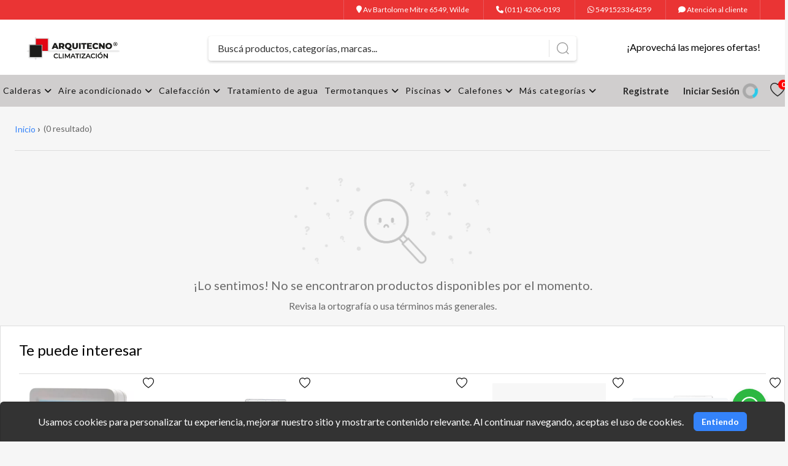

--- FILE ---
content_type: text/html; charset=UTF-8
request_url: https://arquitecno.com.ar/productos/cocinas
body_size: 67979
content:
<!DOCTYPE html>
<html lang="es">

<head>
			<!-- Google tag (gtag.js) -->
<script async src="https://www.googletagmanager.com/gtag/js?id=G-2BHH46DSNF"></script>
<script>
  window.dataLayer = window.dataLayer || [];
  function gtag(){dataLayer.push(arguments);}
  gtag('js', new Date());

  gtag('config', 'G-2BHH46DSNF');
</script>
			<!-- Google Tag Manager -->
<script>(function(w,d,s,l,i){w[l]=w[l]||[];w[l].push({'gtm.start':
new Date().getTime(),event:'gtm.js'});var f=d.getElementsByTagName(s)[0],
j=d.createElement(s),dl=l!='dataLayer'?'&l='+l:'';j.async=true;j.src=
'https://www.googletagmanager.com/gtm.js?id='+i+dl;f.parentNode.insertBefore(j,f);
})(window,document,'script','dataLayer','GTM-MBQR22H');</script>
<!-- End Google Tag Manager -->

	<!-- Meta Pixel Code -->
<script>
!function(f,b,e,v,n,t,s)
{if(f.fbq)return;n=f.fbq=function(){n.callMethod?
n.callMethod.apply(n,arguments):n.queue.push(arguments)};
if(!f._fbq)f._fbq=n;n.push=n;n.loaded=!0;n.version='2.0';
n.queue=[];t=b.createElement(e);t.async=!0;
t.src=v;s=b.getElementsByTagName(e)[0];
s.parentNode.insertBefore(t,s)}(window, document,'script',
'https://connect.facebook.net/en_US/fbevents.js');
fbq('init', '816717636963219');
fbq('track', 'PageView');
</script>
<noscript><img height="1" width="1" style="display:none"
src="https://www.facebook.com/tr?id=816717636963219&ev=PageView&noscript=1"
/></noscript>
<!-- End Meta Pixel Code -->
		
	<meta charset="UTF-8">

		<meta name="viewport" content="width=device-width, initial-scale=1.0, height=device-height, minimum-scale=1.0, maximum-scale=1.0">
	<meta name="app-mobile-web-app-capable" content="yes">
	<meta name="apple-mobile-web-app-status-bar-style" content="#ffffff">
	<meta name="msapplication-navbutton-color" content="#ffffff">
	<meta name="theme-color" content="#ffffff">

	<script src="/build/442.efd4c048.js"></script><script src="/build/787.c4f546f1.js"></script><script src="/build/app.083dd4a4.js"></script>
	
	
				
				
			
	
	
		
	
			<title>
										
																		Arquitecno Climatizacion®
																				</title>

		
						

					<link rel="apple-touch-icon-precomposed" href="https://d28hi93gr697ol.cloudfront.net/5d11eff7-c0dc-b597-7b05-8d2935acd91a/favicon/favicon-62dae38d793e9.png"></link>
			<link rel="icon" href="https://d28hi93gr697ol.cloudfront.net/5d11eff7-c0dc-b597-7b05-8d2935acd91a/favicon/favicon-62dae38d793e9.png"></link>
			<link rel="external" href="https://d28hi93gr697ol.cloudfront.net/5d11eff7-c0dc-b597-7b05-8d2935acd91a/favicon/favicon-62dae38d793e9.png"></link>
		
	<script>
		WebFontConfig = {
			google: { families: ['Lato:300,400,500,700&display=swap' ] }
		};
		(function() {
			var wf = document.createElement('script');
			wf.src = 'https://ajax.googleapis.com/ajax/libs/webfont/1.6.26/webfont.js';
			wf.type = 'text/javascript';
			wf.async = 'true';
			var s = document.getElementsByTagName('script')[0];
			s.parentNode.insertBefore(wf, s);
		})();
  </script>

		
	<script>

		$(document).ready(function () {

			if ($(window).width() > 781) {

				$('div.row.item-list ul li div.d1').on('mouseover',function() {

					if ($(this).find('.hover img').attr('src')) {
						$(this).find('.hover').css('visibility','visible').css('opacity',1);
						$(this).find('.principal img').css('visibility','hidden').css('opacity',0);
					}

				});

				$('div.row.item-list ul li div.d1').on('mouseleave',function() {
					if ($(this).find('.hover img').attr('src')) {
						$(this).find('.principal img').css('visibility','visible').css('opacity',1);
						$(this).find('.hover').css('visibility','hidden').css('opacity',0);
					}
				});

			}
		});

		$(document).on('click', 'a .atributo-variacion-click',function (e) {
			var producto = $(this).data('producto');
			var valor = $(this).data('valor');
			var first = $(this).data('first');
			var second = $(this).data('second');
			var firstW = $(this).data('first-webp');
			var secondW = $(this).data('second-webp');

			var def_first = $('#imagen_first_'+producto).data('default');
			var def_second = $('#imagen_second_'+producto).data('default');

			var def_first_w = $('#imagen_first_w_'+producto).data('default');
			var def_second_w = $('#imagen_second_w_'+producto).data('default');

			if (first && first != "/"){
				$('#imagen_first_'+producto).attr('src',first);	
				$('#imagen_first_w_'+producto).attr('srcset',firstW);	
			} else {
				$('#imagen_first_'+producto).attr('src',def_first);
				$('#imagen_first_w_'+producto).attr('srcset',def_first_w);
			}
			if (second && second != "/"){
				$('#imagen_second_'+producto).attr('src',second);	
				$('#imagen_second_w_'+producto).attr('srcset',secondW);	
			} else {
				$('#imagen_second_'+producto).attr('src',def_second);
				$('#imagen_second_w_'+producto).attr('srcset',def_second_w);
			}

			e.preventDefault();
		});

			</script>
	<style>
		a.cont-attr-var {
			color:  inherit;
		}

		.favoritosProducto {position: absolute; top:0; right:0; cursor:pointer; width: 30px; height: 30px; z-index: 999; display:flex; align-items: center; justify-content: center;}
.favoritosProducto svg {width:18px; height: 18px;}

.favoritosProductoEnFicha {position: absolute; top:12px; right:20px; cursor:pointer; width: 40px; height: 40px; z-index: 999; display:flex; align-items: center; justify-content: center;} 
.favoritosProductoEnFicha svg {width:20px; height: 20px;}
.short-description {position:relative;}
@media (max-width: 780px) {
    .favoritosProductoEnFicha {top:0; right:0;}
}
	</style>

			
							
		    
    			<link rel="stylesheet" type="text/css" href="https://d28hi93gr697ol.cloudfront.net/_global/templates/element/theme.css"/>
		</head>

<body>

			<!-- Google Tag Manager (noscript) -->
<noscript><iframe src="https://www.googletagmanager.com/ns.html?id=GTM-MBQR22H"
height="0" width="0" style="display:none;visibility:hidden"></iframe></noscript>
<!-- End Google Tag Manager (noscript) -->
	
	
		<style>
*{box-sizing:border-box;-moz-box-sizing:border-box;-webkit-box-sizing:border-box;-o-box-sizing:border-box; -webkit-tap-highlight-color: transparent;}
body{padding:0;margin:0;}
h1,h2,h3,h4,h5,h6,span {padding:0;margin:0;font-weight:normal;}
p:not(.item-description.m-mobile p) {padding:0;margin:0;font-weight:normal;}
ul,li{padding:0;margin:0;list-style-type:none;}
img{border:0;}
a{text-decoration:none;}
a:hover {text-decoration: none;}
a,input,select,textarea,img{-webkit-transition:all 0.3s ease-out;-moz-transition:all 0.3s ease-out;-ms-transition:all 0.3s ease-out;-o-transition:all 0.3s ease-out;transition:all 0.3s ease-out;}
input,select,textarea,label,fieldset,button{padding:0;margin:0;border:0;border-radius:0;}
input::-webkit-outer-spin-button,input::-webkit-inner-spin-button {-webkit-appearance: none; margin: 0;}
input[type=number] {-moz-appearance: textfield;}
.m--font-success {color:#16a400;}
.m--hide {display: none;}
.clear{clear:both;}
::-ms-clear{display:none;}
:focus{outline:none;}
::-webkit-input-placeholder{color:inherit;}
.sticky-top {position:-webkit-sticky; position:sticky; top:0; z-index:1020}
.row{display:-ms-flexbox;display:flex;-ms-flex-wrap:wrap;flex-wrap:wrap;margin-right:-15px;margin-left:-15px}
.text-justify{text-align:justify!important}
.text-wrap{white-space:normal!important}
.text-nowrap{white-space:nowrap!important}
.text-truncate{overflow:hidden;text-overflow:ellipsis;white-space:nowrap}
.text-left{text-align:left!important}
.text-right{text-align:right!important}
.text-center{text-align:center!important}
.col-md{-ms-flex-preferred-size:0;flex-basis:0;-ms-flex-positive:1;flex-grow:1;min-width:0;max-width:100%}
.row-cols-md-1>*{-ms-flex:0 0 100%;flex:0 0 100%;max-width:100%}
.row-cols-md-2>*{-ms-flex:0 0 50%;flex:0 0 50%;max-width:50%}
.row-cols-md-3>*{-ms-flex:0 0 33.333333%;flex:0 0 33.333333%;max-width:33.333333%}
.row-cols-md-4>*{-ms-flex:0 0 25%;flex:0 0 25%;max-width:25%}
.row-cols-md-5>*{-ms-flex:0 0 20%;flex:0 0 20%;max-width:20%}
.row-cols-md-6>*{-ms-flex:0 0 16.666667%;flex:0 0 16.666667%;max-width:16.666667%}
.col-md-auto{-ms-flex:0 0 auto;flex:0 0 auto;width:auto;max-width:100%}
.col-md-1{-ms-flex:0 0 8.333333%;flex:0 0 8.333333%;max-width:8.333333%}
.col-md-2{-ms-flex:0 0 16.666667%;flex:0 0 16.666667%;max-width:16.666667%}
.col-md-3{-ms-flex:0 0 25%;flex:0 0 25%;max-width:25%}
.col-md-4{-ms-flex:0 0 33.333333%;flex:0 0 33.333333%;max-width:33.333333%}
.col-md-5{-ms-flex:0 0 41.666667%;flex:0 0 41.666667%;max-width:41.666667%}
.col-md-6{-ms-flex:0 0 50%;flex:0 0 50%;max-width:50%}
.col-md-7{-ms-flex:0 0 58.333333%;flex:0 0 58.333333%;max-width:58.333333%}
.col-md-8{-ms-flex:0 0 66.666667%;flex:0 0 66.666667%;max-width:66.666667%}
.col-md-9{-ms-flex:0 0 75%;flex:0 0 75%;max-width:75%}
.col-md-10{-ms-flex:0 0 83.333333%;flex:0 0 83.333333%;max-width:83.333333%}
.col-md-11{-ms-flex:0 0 91.666667%;flex:0 0 91.666667%;max-width:91.666667%}
.col-md-12{-ms-flex:0 0 100%;flex:0 0 100%;max-width:100%}
/*tags oferta, ahora, etc*/
.item-tag {position:absolute; z-index:100; width: 50px; height: 50px;  font-size: 14px; text-align: center; border-radius: 100%; -webkit-border-radius:100%;}
.item-tag .item-tag-icon img {width: 100%; border-radius: 100%; -webkit-border-radius:100%; padding:5px!important;}
.item-tag .item-tag-content {padding:12px 0 0 0; font-weight: bold; line-height: 1;}
.item-tag .item-tag-content small {font-size: 8px; display: block; font-weight: normal;}
.item-tag.right {right:0;}
.item-tag.left {left:0;}
.item-tag.sale{top:10px;background: #f00; color: #fff; display: flex; align-items:center; justify-content:center;}
.item-installments {display: block; font-size: 12px; color:#000; padding: 5px 0 0 0; height: 18px;}
.item-descuento-fp {display: block; font-size: 12px; color:#00a650; padding: 5px 0 0 0;}
@media (min-width:781px){
.desk{display: block!important;}
.mobile{display: none!important;}
}
#contenido{width:100%;}
#contenido .m6 {width: 100%; padding: 20px 0 0 0;}
#contenido .m6 .b4{width:1300px;margin:0 auto}
#contenido .m6 .b4 .d3{width:1300px;margin:0 auto 20px;border:1px solid #ddd;background:#fff}
#contenido .m6 .b4 .d3 .title{display:block;color:#000;font-size:24px;line-height:60px;border-bottom:1px solid #ddd;padding:0 0 0 30px}
#contenido .m6 .b4 .d3 .content{padding:30px;color:#666;font-size:14px;display:block}
#contenido .mapa{width:1300px; height:300px; margin:0 auto 20px; position:relative; overflow:hidden; border:1px solid #ddd; background:#fff}
#contenido .mapa iframe{width:100%;height:300px}
#contenido .m6 .b2{width:1300px; margin:0 auto 30px; border:1px solid #ddd; background:#fff; display: flex; flex-flow: wrap; justify-content: space-between; align-content: stretch;}
#contenido .m6 .b2 .d1{padding:30px; width: 70%}
#contenido .m6 .b2 .d1 label{display:block}
#contenido .m6 .b2 .d1 label:nth-of-type(1){font-size:24px;color:#333}
#contenido .m6 .b2 .d1 label:nth-of-type(2){font-size:16px;color:#999;margin:0 0 20px;font-weight:300}
#contenido .m6 .b2 .d1:focus{border:2px solid #3483fa}
#contenido .m6 .b2 .d1 input{width:100%;height:40px;font-size:14px;color:#333;border:1px solid #ddd;padding:0 10px;margin:0 0 10px;border-radius:3px}
#contenido .m6 .b2 .d1 textarea{width:100%;height:100px;font-size:14px;color:#333;border:1px solid #ddd;padding:10px;margin:0 0 10px;border-radius:3px;overflow:hidden}
#contenido .m6 .b2 .d1 button{background:#3483fa;width:120px;height:50px;display:inline-block;line-height:50px;border:0;font-size:16px;color:#fff;text-align:center;margin:0;padding:0;border-radius:3px;cursor:pointer}
#contenido .m6 .b2 .d1 button:hover{opacity:.8}
#contenido .m6 .b2 .d2{padding:30px; width: 30%; border-left:1px solid #ddd;}
#contenido .m6 .b2 .d2 li{display:block;margin:0 0 30px}
#contenido .m6 .b2 .d2 li span{display:block;font-size:18px;color:#333;margin:0 0 10px}
#contenido .m6 .b2 .d2 li span i{width:30px; line-height:30px}
#contenido .m6 .b2 .d2 li a{display:block;font-size:14px;color:#999;margin:0 0 5px 30px}
#contenido .m6 .b2 .d2 li p{display:block;font-size:14px;color:#999;margin:0 0 5px 30px}
#contenido .m6 .b2 .d2 li:last-child{margin:0}
#contenido .m6 .sucursales{width:1300px;background:#fff;border:1px solid #ddd;margin:0 auto}
#contenido .m6 .sucursales .d2{width:100%;display:inline-block;text-align:left;background:#fff}
#contenido .m6 .sucursales .d2 .title{display:block;color:#000;font-size:24px;line-height:60px;border-bottom:1px solid #ddd;padding:0 0 0 30px;}
#contenido .m6 .sucursales .d5 {padding:30px 15px;}
#contenido .m6 .sucursales .d5 ul {display: flex; flex-wrap: wrap; justify-content: flex-start;}
#contenido .m6 .sucursales .d5 li {width:24%; border: 1px solid #ddd; margin: 0 .5% 20px;}
#contenido .m6 .sucursales .d5 li .imagen {width:100%; height: 150px; overflow: hidden;}
#contenido .m6 .sucursales .d5 li .imagen img {width:100%; margin: 0 0 -4px 0;}
#contenido .m6 .sucursales .d5 li .section-header {background: #4285f4; position: relative; padding: 20px;}
#contenido .m6 .sucursales .d5 li .section-header h3 {font-size: 16px; font-weight: 500;}
#contenido .m6 .sucursales .d5 li .section-header h4 {font-size: 14px; margin: 10px 0 0 0;}
#contenido .m6 .sucursales .d5 li .directions {position: absolute; z-index: 1; right: 0; top: -30px; text-align: center; padding: 0 10px;}
#contenido .m6 .sucursales .d5 li .directions .icon {background: #fff; width: 56px; height: 56px; border-radius: 100%; display: inline-block; text-align: center; line-height: 56px; box-shadow: 0 1px 6px 0 rgba(0, 0, 0, 0.3);}
#contenido .m6 .sucursales .d5 li .directions .icon img {vertical-align: middle;}
#contenido .m6 .sucursales .d5 li .directions .title {display: block; padding:15px 0 0 0; font-size: 12px; font-weight: 600;}
#contenido .m6 .sucursales .d5 li .section-info {background: #fff; padding: 20px; min-height: 180px;}
#contenido .m6 .sucursales .d5 li .section-info p {display: block; color: #2a2a2a; font-size:13px; font-weight: 500; position: relative; line-height: 18px; padding: 0 0 10px 45px;}
#contenido .m6 .sucursales .d5 li .section-info p i {width: 18px; height: 18px; line-height: 18px; text-align: center; font-size: 20px; color: #3185ff; position: absolute; left: 0; top: 0;}
#contenido .m6 .sucursales .d5 li .section-info p a {color: #2a2a2a; display: inline-block;}
#contenido .m6 .b4 li, .m6 .b4 ul{padding: revert; margin: revert; list-style-type: unset;}
#contenido .m6 .b4 .d3 .content {font-size: inherit!important;}
#contenido .m6 .b4 .d3 .content h1, h2, h3, h4, h5, h6, p, span {font-weight: inherit!important;}
.notification{width:100%;margin:0 0 20px 0;display:inline-block;}
.error{padding:15px;border:1px solid #ebccd1;background:#f2dede;color:#a94442;font-size:14px;border-radius:3px;line-height:15px;text-align:left;display:block;}
.success{padding:15px;border:1px solid #d6e9c6;background:#dff0d8;color:#3c763d;font-size:14px;border-radius:3px;line-height:15px;text-align:left;display:block;}
.warning{padding:15px;border:1px solid #f5e79e;background:#f8f0c3;color:#8a6d3b;font-size:14px;border-radius:3px;line-height:15px;text-align:left;display:block;}
.info{padding:15px;border:1px solid #bce8f1;background:#d9edf7;color:#31708f;font-size:14px;border-radius:3px;line-height:15px;text-align:left;display:block;}
.notification a{cursor:pointer;color:#3483fa;}
.checkout-alert-box{padding:1.25rem 1rem 1.25rem 4rem;min-height:4rem;margin-bottom:1rem;border-radius:3px;position:relative}
.checkout-alert-box p{display:inline-block;vertical-align:middle;width:96%;margin-left:0;margin-bottom:5px;font-size:14px}
.checkout-alert-box img{width:34px;position:absolute;top:43%;left:13px;margin-top:-11px;vertical-align:middle}
.checkout-alert-box p a{cursor:pointer;color:#3483fa}
.alert-danger{color:#721c24;background-color:#f8d7da;border-color:#f5c6cb}
.alert-info{color:#20252a!important;background-color:#b6d2f3!important;border-color:#b6d2f3!important}
.alert-success{color:#155724!important;background-color:#d4edda!important;border-color:#c3e6cb!important}
</style>
<style>
body{font-family:'Lato', sans-serif; background: #f6f6f6;}
h1,h2,h3,h4,h5,h6,p,span{font-family:'Lato', sans-serif;}
ul,li{font-family:'Lato', sans-serif;}
a{font-family:'Lato', sans-serif;}
input,select,textarea,label,fieldset,button{font-family:'Lato',sans-serif;}
:root{
--main-boton-fondo: #3483fa;
--main-boton-texto: #ffffff;
}
.banner-secundarios .m-productos .m-footer a, #contenido .m2 .b1 .product-filters .filter-price button, #contenido .m3 .b2 .cart .btn-section,.viewContent .cart .btn-section {background: var(--main-boton-fondo)!important; color:var(--main-boton-texto)!important;}
.viewContent .cart .quantity button {color: var(--main-boton-fondo)!important;}
@media (max-width:780px){
.banner-secundarios .m-productos .m-footer a {background: none!important; color: var(--main-boton-fondo)!important;}	
.hide-small {
        display: none !important;
    }
}

@media (min-width: 780px) {
    .hide-large {
        display: none !important;
    }
}

.billowshop-info {
    color: var(--main-boton-texto);
    background: var(--main-boton-fondo);
    padding: 5px;
    font-size: 14px;
    border-radius: 0;
}
.billowshop-info a {
    color: var(--main-boton-texto);
    font-size: 14px;
}
</style>

<style>
.fa{font-family:var(--fa-style-family,"Font Awesome 6 Free");font-weight:var(--fa-style,900)}.fa,.fa-brands,.fa-classic,.fa-regular,.fa-sharp,.fa-solid,.fab,.far,.fas{-moz-osx-font-smoothing:grayscale;-webkit-font-smoothing:antialiased;display:var(--fa-display,inline-block);font-style:normal;font-variant:normal;line-height:1;text-rendering:auto}.fa-classic,.fa-regular,.fa-solid,.far,.fas{font-family:"Font Awesome 6 Free"}.fa-brands,.fab{font-family:"Font Awesome 6 Brands"}.fa-1x{font-size:1em}.fa-2x{font-size:2em}.fa-3x{font-size:3em}.fa-4x{font-size:4em}.fa-5x{font-size:5em}.fa-6x{font-size:6em}.fa-7x{font-size:7em}.fa-8x{font-size:8em}.fa-9x{font-size:9em}.fa-10x{font-size:10em}.fa-2xs{font-size:.625em;line-height:.1em;vertical-align:.225em}.fa-xs{font-size:.75em;line-height:.08333em;vertical-align:.125em}.fa-sm{font-size:.875em;line-height:.07143em;vertical-align:.05357em}.fa-lg{font-size:1.25em;line-height:.05em;vertical-align:-.075em}.fa-xl{font-size:1.5em;line-height:.04167em;vertical-align:-.125em}.fa-2xl{font-size:2em;line-height:.03125em;vertical-align:-.1875em}.fa-fw{text-align:center;width:1.25em}.fa-ul{list-style-type:none;margin-left:var(--fa-li-margin,2.5em);padding-left:0}.fa-ul>li{position:relative}.fa-li{left:calc(var(--fa-li-width, 2em)*-1);position:absolute;text-align:center;width:var(--fa-li-width,2em);line-height:inherit}.fa-border{border-radius:var(--fa-border-radius,.1em);border:var(--fa-border-width,.08em) var(--fa-border-style,solid) var(--fa-border-color,#eee);padding:var(--fa-border-padding,.2em .25em .15em)}.fa-pull-left{float:left;margin-right:var(--fa-pull-margin,.3em)}.fa-pull-right{float:right;margin-left:var(--fa-pull-margin,.3em)}.fa-beat{-webkit-animation-name:fa-beat;animation-name:fa-beat;-webkit-animation-delay:var(--fa-animation-delay,0s);animation-delay:var(--fa-animation-delay,0s);-webkit-animation-direction:var(--fa-animation-direction,normal);animation-direction:var(--fa-animation-direction,normal);-webkit-animation-duration:var(--fa-animation-duration,1s);animation-duration:var(--fa-animation-duration,1s);-webkit-animation-iteration-count:var(--fa-animation-iteration-count,infinite);animation-iteration-count:var(--fa-animation-iteration-count,infinite);-webkit-animation-timing-function:var(--fa-animation-timing,ease-in-out);animation-timing-function:var(--fa-animation-timing,ease-in-out)}.fa-bounce{-webkit-animation-name:fa-bounce;animation-name:fa-bounce;-webkit-animation-delay:var(--fa-animation-delay,0s);animation-delay:var(--fa-animation-delay,0s);-webkit-animation-direction:var(--fa-animation-direction,normal);animation-direction:var(--fa-animation-direction,normal);-webkit-animation-duration:var(--fa-animation-duration,1s);animation-duration:var(--fa-animation-duration,1s);-webkit-animation-iteration-count:var(--fa-animation-iteration-count,infinite);animation-iteration-count:var(--fa-animation-iteration-count,infinite);-webkit-animation-timing-function:var(--fa-animation-timing,cubic-bezier(.28,.84,.42,1));animation-timing-function:var(--fa-animation-timing,cubic-bezier(.28,.84,.42,1))}.fa-fade{-webkit-animation-name:fa-fade;animation-name:fa-fade;-webkit-animation-iteration-count:var(--fa-animation-iteration-count,infinite);animation-iteration-count:var(--fa-animation-iteration-count,infinite);-webkit-animation-timing-function:var(--fa-animation-timing,cubic-bezier(.4,0,.6,1));animation-timing-function:var(--fa-animation-timing,cubic-bezier(.4,0,.6,1))}.fa-beat-fade,.fa-fade{-webkit-animation-delay:var(--fa-animation-delay,0s);animation-delay:var(--fa-animation-delay,0s);-webkit-animation-direction:var(--fa-animation-direction,normal);animation-direction:var(--fa-animation-direction,normal);-webkit-animation-duration:var(--fa-animation-duration,1s);animation-duration:var(--fa-animation-duration,1s)}.fa-beat-fade{-webkit-animation-name:fa-beat-fade;animation-name:fa-beat-fade;-webkit-animation-iteration-count:var(--fa-animation-iteration-count,infinite);animation-iteration-count:var(--fa-animation-iteration-count,infinite);-webkit-animation-timing-function:var(--fa-animation-timing,cubic-bezier(.4,0,.6,1));animation-timing-function:var(--fa-animation-timing,cubic-bezier(.4,0,.6,1))}.fa-flip{-webkit-animation-name:fa-flip;animation-name:fa-flip;-webkit-animation-delay:var(--fa-animation-delay,0s);animation-delay:var(--fa-animation-delay,0s);-webkit-animation-direction:var(--fa-animation-direction,normal);animation-direction:var(--fa-animation-direction,normal);-webkit-animation-duration:var(--fa-animation-duration,1s);animation-duration:var(--fa-animation-duration,1s);-webkit-animation-iteration-count:var(--fa-animation-iteration-count,infinite);animation-iteration-count:var(--fa-animation-iteration-count,infinite);-webkit-animation-timing-function:var(--fa-animation-timing,ease-in-out);animation-timing-function:var(--fa-animation-timing,ease-in-out)}.fa-shake{-webkit-animation-name:fa-shake;animation-name:fa-shake;-webkit-animation-duration:var(--fa-animation-duration,1s);animation-duration:var(--fa-animation-duration,1s);-webkit-animation-iteration-count:var(--fa-animation-iteration-count,infinite);animation-iteration-count:var(--fa-animation-iteration-count,infinite);-webkit-animation-timing-function:var(--fa-animation-timing,linear);animation-timing-function:var(--fa-animation-timing,linear)}.fa-shake,.fa-spin{-webkit-animation-delay:var(--fa-animation-delay,0s);animation-delay:var(--fa-animation-delay,0s);-webkit-animation-direction:var(--fa-animation-direction,normal);animation-direction:var(--fa-animation-direction,normal)}.fa-spin{-webkit-animation-name:fa-spin;animation-name:fa-spin;-webkit-animation-duration:var(--fa-animation-duration,2s);animation-duration:var(--fa-animation-duration,2s);-webkit-animation-iteration-count:var(--fa-animation-iteration-count,infinite);animation-iteration-count:var(--fa-animation-iteration-count,infinite);-webkit-animation-timing-function:var(--fa-animation-timing,linear);animation-timing-function:var(--fa-animation-timing,linear)}.fa-spin-reverse{--fa-animation-direction:reverse}.fa-pulse,.fa-spin-pulse{-webkit-animation-name:fa-spin;animation-name:fa-spin;-webkit-animation-direction:var(--fa-animation-direction,normal);animation-direction:var(--fa-animation-direction,normal);-webkit-animation-duration:var(--fa-animation-duration,1s);animation-duration:var(--fa-animation-duration,1s);-webkit-animation-iteration-count:var(--fa-animation-iteration-count,infinite);animation-iteration-count:var(--fa-animation-iteration-count,infinite);-webkit-animation-timing-function:var(--fa-animation-timing,steps(8));animation-timing-function:var(--fa-animation-timing,steps(8))}@media (prefers-reduced-motion:reduce){.fa-beat,.fa-beat-fade,.fa-bounce,.fa-fade,.fa-flip,.fa-pulse,.fa-shake,.fa-spin,.fa-spin-pulse{-webkit-animation-delay:-1ms;animation-delay:-1ms;-webkit-animation-duration:1ms;animation-duration:1ms;-webkit-animation-iteration-count:1;animation-iteration-count:1;-webkit-transition-delay:0s;transition-delay:0s;-webkit-transition-duration:0s;transition-duration:0s}}@-webkit-keyframes fa-beat{0%,90%{-webkit-transform:scale(1);transform:scale(1)}45%{-webkit-transform:scale(var(--fa-beat-scale,1.25));transform:scale(var(--fa-beat-scale,1.25))}}@keyframes fa-beat{0%,90%{-webkit-transform:scale(1);transform:scale(1)}45%{-webkit-transform:scale(var(--fa-beat-scale,1.25));transform:scale(var(--fa-beat-scale,1.25))}}@-webkit-keyframes fa-bounce{0%{-webkit-transform:scale(1) translateY(0);transform:scale(1) translateY(0)}10%{-webkit-transform:scale(var(--fa-bounce-start-scale-x,1.1),var(--fa-bounce-start-scale-y,.9)) translateY(0);transform:scale(var(--fa-bounce-start-scale-x,1.1),var(--fa-bounce-start-scale-y,.9)) translateY(0)}30%{-webkit-transform:scale(var(--fa-bounce-jump-scale-x,.9),var(--fa-bounce-jump-scale-y,1.1)) translateY(var(--fa-bounce-height,-.5em));transform:scale(var(--fa-bounce-jump-scale-x,.9),var(--fa-bounce-jump-scale-y,1.1)) translateY(var(--fa-bounce-height,-.5em))}50%{-webkit-transform:scale(var(--fa-bounce-land-scale-x,1.05),var(--fa-bounce-land-scale-y,.95)) translateY(0);transform:scale(var(--fa-bounce-land-scale-x,1.05),var(--fa-bounce-land-scale-y,.95)) translateY(0)}57%{-webkit-transform:scale(1) translateY(var(--fa-bounce-rebound,-.125em));transform:scale(1) translateY(var(--fa-bounce-rebound,-.125em))}64%{-webkit-transform:scale(1) translateY(0);transform:scale(1) translateY(0)}to{-webkit-transform:scale(1) translateY(0);transform:scale(1) translateY(0)}}@keyframes fa-bounce{0%{-webkit-transform:scale(1) translateY(0);transform:scale(1) translateY(0)}10%{-webkit-transform:scale(var(--fa-bounce-start-scale-x,1.1),var(--fa-bounce-start-scale-y,.9)) translateY(0);transform:scale(var(--fa-bounce-start-scale-x,1.1),var(--fa-bounce-start-scale-y,.9)) translateY(0)}30%{-webkit-transform:scale(var(--fa-bounce-jump-scale-x,.9),var(--fa-bounce-jump-scale-y,1.1)) translateY(var(--fa-bounce-height,-.5em));transform:scale(var(--fa-bounce-jump-scale-x,.9),var(--fa-bounce-jump-scale-y,1.1)) translateY(var(--fa-bounce-height,-.5em))}50%{-webkit-transform:scale(var(--fa-bounce-land-scale-x,1.05),var(--fa-bounce-land-scale-y,.95)) translateY(0);transform:scale(var(--fa-bounce-land-scale-x,1.05),var(--fa-bounce-land-scale-y,.95)) translateY(0)}57%{-webkit-transform:scale(1) translateY(var(--fa-bounce-rebound,-.125em));transform:scale(1) translateY(var(--fa-bounce-rebound,-.125em))}64%{-webkit-transform:scale(1) translateY(0);transform:scale(1) translateY(0)}to{-webkit-transform:scale(1) translateY(0);transform:scale(1) translateY(0)}}@-webkit-keyframes fa-fade{50%{opacity:var(--fa-fade-opacity,.4)}}@keyframes fa-fade{50%{opacity:var(--fa-fade-opacity,.4)}}@-webkit-keyframes fa-beat-fade{0%,to{opacity:var(--fa-beat-fade-opacity,.4);-webkit-transform:scale(1);transform:scale(1)}50%{opacity:1;-webkit-transform:scale(var(--fa-beat-fade-scale,1.125));transform:scale(var(--fa-beat-fade-scale,1.125))}}@keyframes fa-beat-fade{0%,to{opacity:var(--fa-beat-fade-opacity,.4);-webkit-transform:scale(1);transform:scale(1)}50%{opacity:1;-webkit-transform:scale(var(--fa-beat-fade-scale,1.125));transform:scale(var(--fa-beat-fade-scale,1.125))}}@-webkit-keyframes fa-flip{50%{-webkit-transform:rotate3d(var(--fa-flip-x,0),var(--fa-flip-y,1),var(--fa-flip-z,0),var(--fa-flip-angle,-180deg));transform:rotate3d(var(--fa-flip-x,0),var(--fa-flip-y,1),var(--fa-flip-z,0),var(--fa-flip-angle,-180deg))}}@keyframes fa-flip{50%{-webkit-transform:rotate3d(var(--fa-flip-x,0),var(--fa-flip-y,1),var(--fa-flip-z,0),var(--fa-flip-angle,-180deg));transform:rotate3d(var(--fa-flip-x,0),var(--fa-flip-y,1),var(--fa-flip-z,0),var(--fa-flip-angle,-180deg))}}@-webkit-keyframes fa-shake{0%{-webkit-transform:rotate(-15deg);transform:rotate(-15deg)}4%{-webkit-transform:rotate(15deg);transform:rotate(15deg)}8%,24%{-webkit-transform:rotate(-18deg);transform:rotate(-18deg)}12%,28%{-webkit-transform:rotate(18deg);transform:rotate(18deg)}16%{-webkit-transform:rotate(-22deg);transform:rotate(-22deg)}20%{-webkit-transform:rotate(22deg);transform:rotate(22deg)}32%{-webkit-transform:rotate(-12deg);transform:rotate(-12deg)}36%{-webkit-transform:rotate(12deg);transform:rotate(12deg)}40%,to{-webkit-transform:rotate(0deg);transform:rotate(0deg)}}@keyframes fa-shake{0%{-webkit-transform:rotate(-15deg);transform:rotate(-15deg)}4%{-webkit-transform:rotate(15deg);transform:rotate(15deg)}8%,24%{-webkit-transform:rotate(-18deg);transform:rotate(-18deg)}12%,28%{-webkit-transform:rotate(18deg);transform:rotate(18deg)}16%{-webkit-transform:rotate(-22deg);transform:rotate(-22deg)}20%{-webkit-transform:rotate(22deg);transform:rotate(22deg)}32%{-webkit-transform:rotate(-12deg);transform:rotate(-12deg)}36%{-webkit-transform:rotate(12deg);transform:rotate(12deg)}40%,to{-webkit-transform:rotate(0deg);transform:rotate(0deg)}}@-webkit-keyframes fa-spin{0%{-webkit-transform:rotate(0deg);transform:rotate(0deg)}to{-webkit-transform:rotate(1turn);transform:rotate(1turn)}}@keyframes fa-spin{0%{-webkit-transform:rotate(0deg);transform:rotate(0deg)}to{-webkit-transform:rotate(1turn);transform:rotate(1turn)}}.fa-rotate-90{-webkit-transform:rotate(90deg);transform:rotate(90deg)}.fa-rotate-180{-webkit-transform:rotate(180deg);transform:rotate(180deg)}.fa-rotate-270{-webkit-transform:rotate(270deg);transform:rotate(270deg)}.fa-flip-horizontal{-webkit-transform:scaleX(-1);transform:scaleX(-1)}.fa-flip-vertical{-webkit-transform:scaleY(-1);transform:scaleY(-1)}.fa-flip-both,.fa-flip-horizontal.fa-flip-vertical{-webkit-transform:scale(-1);transform:scale(-1)}.fa-rotate-by{-webkit-transform:rotate(var(--fa-rotate-angle,0));transform:rotate(var(--fa-rotate-angle,0))}.fa-stack{display:inline-block;height:2em;line-height:2em;position:relative;vertical-align:middle;width:2.5em}.fa-stack-1x,.fa-stack-2x{left:0;position:absolute;text-align:center;width:100%;z-index:var(--fa-stack-z-index,auto)}.fa-stack-1x{line-height:inherit}.fa-stack-2x{font-size:2em}.fa-inverse{color:var(--fa-inverse,#fff)}

.fa-0:before{content:"\30"}.fa-1:before{content:"\31"}.fa-2:before{content:"\32"}.fa-3:before{content:"\33"}.fa-4:before{content:"\34"}.fa-5:before{content:"\35"}.fa-6:before{content:"\36"}.fa-7:before{content:"\37"}.fa-8:before{content:"\38"}.fa-9:before{content:"\39"}.fa-fill-drip:before{content:"\f576"}.fa-arrows-to-circle:before{content:"\e4bd"}.fa-chevron-circle-right:before,.fa-circle-chevron-right:before{content:"\f138"}.fa-at:before{content:"\40"}.fa-trash-alt:before,.fa-trash-can:before{content:"\f2ed"}.fa-text-height:before{content:"\f034"}.fa-user-times:before,.fa-user-xmark:before{content:"\f235"}.fa-stethoscope:before{content:"\f0f1"}.fa-comment-alt:before,.fa-message:before{content:"\f27a"}.fa-info:before{content:"\f129"}.fa-compress-alt:before,.fa-down-left-and-up-right-to-center:before{content:"\f422"}.fa-explosion:before{content:"\e4e9"}.fa-file-alt:before,.fa-file-lines:before,.fa-file-text:before{content:"\f15c"}.fa-wave-square:before{content:"\f83e"}.fa-ring:before{content:"\f70b"}.fa-building-un:before{content:"\e4d9"}.fa-dice-three:before{content:"\f527"}.fa-calendar-alt:before,.fa-calendar-days:before{content:"\f073"}.fa-anchor-circle-check:before{content:"\e4aa"}.fa-building-circle-arrow-right:before{content:"\e4d1"}.fa-volleyball-ball:before,.fa-volleyball:before{content:"\f45f"}.fa-arrows-up-to-line:before{content:"\e4c2"}.fa-sort-desc:before,.fa-sort-down:before{content:"\f0dd"}.fa-circle-minus:before,.fa-minus-circle:before{content:"\f056"}.fa-door-open:before{content:"\f52b"}.fa-right-from-bracket:before,.fa-sign-out-alt:before{content:"\f2f5"}.fa-atom:before{content:"\f5d2"}.fa-soap:before{content:"\e06e"}.fa-heart-music-camera-bolt:before,.fa-icons:before{content:"\f86d"}.fa-microphone-alt-slash:before,.fa-microphone-lines-slash:before{content:"\f539"}.fa-bridge-circle-check:before{content:"\e4c9"}.fa-pump-medical:before{content:"\e06a"}.fa-fingerprint:before{content:"\f577"}.fa-hand-point-right:before{content:"\f0a4"}.fa-magnifying-glass-location:before,.fa-search-location:before{content:"\f689"}.fa-forward-step:before,.fa-step-forward:before{content:"\f051"}.fa-face-smile-beam:before,.fa-smile-beam:before{content:"\f5b8"}.fa-flag-checkered:before{content:"\f11e"}.fa-football-ball:before,.fa-football:before{content:"\f44e"}.fa-school-circle-exclamation:before{content:"\e56c"}.fa-crop:before{content:"\f125"}.fa-angle-double-down:before,.fa-angles-down:before{content:"\f103"}.fa-users-rectangle:before{content:"\e594"}.fa-people-roof:before{content:"\e537"}.fa-people-line:before{content:"\e534"}.fa-beer-mug-empty:before,.fa-beer:before{content:"\f0fc"}.fa-diagram-predecessor:before{content:"\e477"}.fa-arrow-up-long:before,.fa-long-arrow-up:before{content:"\f176"}.fa-burn:before,.fa-fire-flame-simple:before{content:"\f46a"}.fa-male:before,.fa-person:before{content:"\f183"}.fa-laptop:before{content:"\f109"}.fa-file-csv:before{content:"\f6dd"}.fa-menorah:before{content:"\f676"}.fa-truck-plane:before{content:"\e58f"}.fa-record-vinyl:before{content:"\f8d9"}.fa-face-grin-stars:before,.fa-grin-stars:before{content:"\f587"}.fa-bong:before{content:"\f55c"}.fa-pastafarianism:before,.fa-spaghetti-monster-flying:before{content:"\f67b"}.fa-arrow-down-up-across-line:before{content:"\e4af"}.fa-spoon:before,.fa-utensil-spoon:before{content:"\f2e5"}.fa-jar-wheat:before{content:"\e517"}.fa-envelopes-bulk:before,.fa-mail-bulk:before{content:"\f674"}.fa-file-circle-exclamation:before{content:"\e4eb"}.fa-circle-h:before,.fa-hospital-symbol:before{content:"\f47e"}.fa-pager:before{content:"\f815"}.fa-address-book:before,.fa-contact-book:before{content:"\f2b9"}.fa-strikethrough:before{content:"\f0cc"}.fa-k:before{content:"\4b"}.fa-landmark-flag:before{content:"\e51c"}.fa-pencil-alt:before,.fa-pencil:before{content:"\f303"}.fa-backward:before{content:"\f04a"}.fa-caret-right:before{content:"\f0da"}.fa-comments:before{content:"\f086"}.fa-file-clipboard:before,.fa-paste:before{content:"\f0ea"}.fa-code-pull-request:before{content:"\e13c"}.fa-clipboard-list:before{content:"\f46d"}.fa-truck-loading:before,.fa-truck-ramp-box:before{content:"\f4de"}.fa-user-check:before{content:"\f4fc"}.fa-vial-virus:before{content:"\e597"}.fa-sheet-plastic:before{content:"\e571"}.fa-blog:before{content:"\f781"}.fa-user-ninja:before{content:"\f504"}.fa-person-arrow-up-from-line:before{content:"\e539"}.fa-scroll-torah:before,.fa-torah:before{content:"\f6a0"}.fa-broom-ball:before,.fa-quidditch-broom-ball:before,.fa-quidditch:before{content:"\f458"}.fa-toggle-off:before{content:"\f204"}.fa-archive:before,.fa-box-archive:before{content:"\f187"}.fa-person-drowning:before{content:"\e545"}.fa-arrow-down-9-1:before,.fa-sort-numeric-desc:before,.fa-sort-numeric-down-alt:before{content:"\f886"}.fa-face-grin-tongue-squint:before,.fa-grin-tongue-squint:before{content:"\f58a"}.fa-spray-can:before{content:"\f5bd"}.fa-truck-monster:before{content:"\f63b"}.fa-w:before{content:"\57"}.fa-earth-africa:before,.fa-globe-africa:before{content:"\f57c"}.fa-rainbow:before{content:"\f75b"}.fa-circle-notch:before{content:"\f1ce"}.fa-tablet-alt:before,.fa-tablet-screen-button:before{content:"\f3fa"}.fa-paw:before{content:"\f1b0"}.fa-cloud:before{content:"\f0c2"}.fa-trowel-bricks:before{content:"\e58a"}.fa-face-flushed:before,.fa-flushed:before{content:"\f579"}.fa-hospital-user:before{content:"\f80d"}.fa-tent-arrow-left-right:before{content:"\e57f"}.fa-gavel:before,.fa-legal:before{content:"\f0e3"}.fa-binoculars:before{content:"\f1e5"}.fa-microphone-slash:before{content:"\f131"}.fa-box-tissue:before{content:"\e05b"}.fa-motorcycle:before{content:"\f21c"}.fa-bell-concierge:before,.fa-concierge-bell:before{content:"\f562"}.fa-pen-ruler:before,.fa-pencil-ruler:before{content:"\f5ae"}.fa-people-arrows-left-right:before,.fa-people-arrows:before{content:"\e068"}.fa-mars-and-venus-burst:before{content:"\e523"}.fa-caret-square-right:before,.fa-square-caret-right:before{content:"\f152"}.fa-cut:before,.fa-scissors:before{content:"\f0c4"}.fa-sun-plant-wilt:before{content:"\e57a"}.fa-toilets-portable:before{content:"\e584"}.fa-hockey-puck:before{content:"\f453"}.fa-table:before{content:"\f0ce"}.fa-magnifying-glass-arrow-right:before{content:"\e521"}.fa-digital-tachograph:before,.fa-tachograph-digital:before{content:"\f566"}.fa-users-slash:before{content:"\e073"}.fa-clover:before{content:"\e139"}.fa-mail-reply:before,.fa-reply:before{content:"\f3e5"}.fa-star-and-crescent:before{content:"\f699"}.fa-house-fire:before{content:"\e50c"}.fa-minus-square:before,.fa-square-minus:before{content:"\f146"}.fa-helicopter:before{content:"\f533"}.fa-compass:before{content:"\f14e"}.fa-caret-square-down:before,.fa-square-caret-down:before{content:"\f150"}.fa-file-circle-question:before{content:"\e4ef"}.fa-laptop-code:before{content:"\f5fc"}.fa-swatchbook:before{content:"\f5c3"}.fa-prescription-bottle:before{content:"\f485"}.fa-bars:before,.fa-navicon:before{content:"\f0c9"}.fa-people-group:before{content:"\e533"}.fa-hourglass-3:before,.fa-hourglass-end:before{content:"\f253"}.fa-heart-broken:before,.fa-heart-crack:before{content:"\f7a9"}.fa-external-link-square-alt:before,.fa-square-up-right:before{content:"\f360"}.fa-face-kiss-beam:before,.fa-kiss-beam:before{content:"\f597"}.fa-film:before{content:"\f008"}.fa-ruler-horizontal:before{content:"\f547"}.fa-people-robbery:before{content:"\e536"}.fa-lightbulb:before{content:"\f0eb"}.fa-caret-left:before{content:"\f0d9"}.fa-circle-exclamation:before,.fa-exclamation-circle:before{content:"\f06a"}.fa-school-circle-xmark:before{content:"\e56d"}.fa-arrow-right-from-bracket:before,.fa-sign-out:before{content:"\f08b"}.fa-chevron-circle-down:before,.fa-circle-chevron-down:before{content:"\f13a"}.fa-unlock-alt:before,.fa-unlock-keyhole:before{content:"\f13e"}.fa-cloud-showers-heavy:before{content:"\f740"}.fa-headphones-alt:before,.fa-headphones-simple:before{content:"\f58f"}.fa-sitemap:before{content:"\f0e8"}.fa-circle-dollar-to-slot:before,.fa-donate:before{content:"\f4b9"}.fa-memory:before{content:"\f538"}.fa-road-spikes:before{content:"\e568"}.fa-fire-burner:before{content:"\e4f1"}.fa-flag:before{content:"\f024"}.fa-hanukiah:before{content:"\f6e6"}.fa-feather:before{content:"\f52d"}.fa-volume-down:before,.fa-volume-low:before{content:"\f027"}.fa-comment-slash:before{content:"\f4b3"}.fa-cloud-sun-rain:before{content:"\f743"}.fa-compress:before{content:"\f066"}.fa-wheat-alt:before,.fa-wheat-awn:before{content:"\e2cd"}.fa-ankh:before{content:"\f644"}.fa-hands-holding-child:before{content:"\e4fa"}.fa-asterisk:before{content:"\2a"}.fa-check-square:before,.fa-square-check:before{content:"\f14a"}.fa-peseta-sign:before{content:"\e221"}.fa-header:before,.fa-heading:before{content:"\f1dc"}.fa-ghost:before{content:"\f6e2"}.fa-list-squares:before,.fa-list:before{content:"\f03a"}.fa-phone-square-alt:before,.fa-square-phone-flip:before{content:"\f87b"}.fa-cart-plus:before{content:"\f217"}.fa-gamepad:before{content:"\f11b"}.fa-circle-dot:before,.fa-dot-circle:before{content:"\f192"}.fa-dizzy:before,.fa-face-dizzy:before{content:"\f567"}.fa-egg:before{content:"\f7fb"}.fa-house-medical-circle-xmark:before{content:"\e513"}.fa-campground:before{content:"\f6bb"}.fa-folder-plus:before{content:"\f65e"}.fa-futbol-ball:before,.fa-futbol:before,.fa-soccer-ball:before{content:"\f1e3"}.fa-paint-brush:before,.fa-paintbrush:before{content:"\f1fc"}.fa-lock:before{content:"\f023"}.fa-gas-pump:before{content:"\f52f"}.fa-hot-tub-person:before,.fa-hot-tub:before{content:"\f593"}.fa-map-location:before,.fa-map-marked:before{content:"\f59f"}.fa-house-flood-water:before{content:"\e50e"}.fa-tree:before{content:"\f1bb"}.fa-bridge-lock:before{content:"\e4cc"}.fa-sack-dollar:before{content:"\f81d"}.fa-edit:before,.fa-pen-to-square:before{content:"\f044"}.fa-car-side:before{content:"\f5e4"}.fa-share-alt:before,.fa-share-nodes:before{content:"\f1e0"}.fa-heart-circle-minus:before{content:"\e4ff"}.fa-hourglass-2:before,.fa-hourglass-half:before{content:"\f252"}.fa-microscope:before{content:"\f610"}.fa-sink:before{content:"\e06d"}.fa-bag-shopping:before,.fa-shopping-bag:before{content:"\f290"}.fa-arrow-down-z-a:before,.fa-sort-alpha-desc:before,.fa-sort-alpha-down-alt:before{content:"\f881"}.fa-mitten:before{content:"\f7b5"}.fa-person-rays:before{content:"\e54d"}.fa-users:before{content:"\f0c0"}.fa-eye-slash:before{content:"\f070"}.fa-flask-vial:before{content:"\e4f3"}.fa-hand-paper:before,.fa-hand:before{content:"\f256"}.fa-om:before{content:"\f679"}.fa-worm:before{content:"\e599"}.fa-house-circle-xmark:before{content:"\e50b"}.fa-plug:before{content:"\f1e6"}.fa-chevron-up:before{content:"\f077"}.fa-hand-spock:before{content:"\f259"}.fa-stopwatch:before{content:"\f2f2"}.fa-face-kiss:before,.fa-kiss:before{content:"\f596"}.fa-bridge-circle-xmark:before{content:"\e4cb"}.fa-face-grin-tongue:before,.fa-grin-tongue:before{content:"\f589"}.fa-chess-bishop:before{content:"\f43a"}.fa-face-grin-wink:before,.fa-grin-wink:before{content:"\f58c"}.fa-deaf:before,.fa-deafness:before,.fa-ear-deaf:before,.fa-hard-of-hearing:before{content:"\f2a4"}.fa-road-circle-check:before{content:"\e564"}.fa-dice-five:before{content:"\f523"}.fa-rss-square:before,.fa-square-rss:before{content:"\f143"}.fa-land-mine-on:before{content:"\e51b"}.fa-i-cursor:before{content:"\f246"}.fa-stamp:before{content:"\f5bf"}.fa-stairs:before{content:"\e289"}.fa-i:before{content:"\49"}.fa-hryvnia-sign:before,.fa-hryvnia:before{content:"\f6f2"}.fa-pills:before{content:"\f484"}.fa-face-grin-wide:before,.fa-grin-alt:before{content:"\f581"}.fa-tooth:before{content:"\f5c9"}.fa-v:before{content:"\56"}.fa-bangladeshi-taka-sign:before{content:"\e2e6"}.fa-bicycle:before{content:"\f206"}.fa-rod-asclepius:before,.fa-rod-snake:before,.fa-staff-aesculapius:before,.fa-staff-snake:before{content:"\e579"}.fa-head-side-cough-slash:before{content:"\e062"}.fa-ambulance:before,.fa-truck-medical:before{content:"\f0f9"}.fa-wheat-awn-circle-exclamation:before{content:"\e598"}.fa-snowman:before{content:"\f7d0"}.fa-mortar-pestle:before{content:"\f5a7"}.fa-road-barrier:before{content:"\e562"}.fa-school:before{content:"\f549"}.fa-igloo:before{content:"\f7ae"}.fa-joint:before{content:"\f595"}.fa-angle-right:before{content:"\f105"}.fa-horse:before{content:"\f6f0"}.fa-q:before{content:"\51"}.fa-g:before{content:"\47"}.fa-notes-medical:before{content:"\f481"}.fa-temperature-2:before,.fa-temperature-half:before,.fa-thermometer-2:before,.fa-thermometer-half:before{content:"\f2c9"}.fa-dong-sign:before{content:"\e169"}.fa-capsules:before{content:"\f46b"}.fa-poo-bolt:before,.fa-poo-storm:before{content:"\f75a"}.fa-face-frown-open:before,.fa-frown-open:before{content:"\f57a"}.fa-hand-point-up:before{content:"\f0a6"}.fa-money-bill:before{content:"\f0d6"}.fa-bookmark:before{content:"\f02e"}.fa-align-justify:before{content:"\f039"}.fa-umbrella-beach:before{content:"\f5ca"}.fa-helmet-un:before{content:"\e503"}.fa-bullseye:before{content:"\f140"}.fa-bacon:before{content:"\f7e5"}.fa-hand-point-down:before{content:"\f0a7"}.fa-arrow-up-from-bracket:before{content:"\e09a"}.fa-folder-blank:before,.fa-folder:before{content:"\f07b"}.fa-file-medical-alt:before,.fa-file-waveform:before{content:"\f478"}.fa-radiation:before{content:"\f7b9"}.fa-chart-simple:before{content:"\e473"}.fa-mars-stroke:before{content:"\f229"}.fa-vial:before{content:"\f492"}.fa-dashboard:before,.fa-gauge-med:before,.fa-gauge:before,.fa-tachometer-alt-average:before{content:"\f624"}.fa-magic-wand-sparkles:before,.fa-wand-magic-sparkles:before{content:"\e2ca"}.fa-e:before{content:"\45"}.fa-pen-alt:before,.fa-pen-clip:before{content:"\f305"}.fa-bridge-circle-exclamation:before{content:"\e4ca"}.fa-user:before{content:"\f007"}.fa-school-circle-check:before{content:"\e56b"}.fa-dumpster:before{content:"\f793"}.fa-shuttle-van:before,.fa-van-shuttle:before{content:"\f5b6"}.fa-building-user:before{content:"\e4da"}.fa-caret-square-left:before,.fa-square-caret-left:before{content:"\f191"}.fa-highlighter:before{content:"\f591"}.fa-key:before{content:"\f084"}.fa-bullhorn:before{content:"\f0a1"}.fa-globe:before{content:"\f0ac"}.fa-synagogue:before{content:"\f69b"}.fa-person-half-dress:before{content:"\e548"}.fa-road-bridge:before{content:"\e563"}.fa-location-arrow:before{content:"\f124"}.fa-c:before{content:"\43"}.fa-tablet-button:before{content:"\f10a"}.fa-building-lock:before{content:"\e4d6"}.fa-pizza-slice:before{content:"\f818"}.fa-money-bill-wave:before{content:"\f53a"}.fa-area-chart:before,.fa-chart-area:before{content:"\f1fe"}.fa-house-flag:before{content:"\e50d"}.fa-person-circle-minus:before{content:"\e540"}.fa-ban:before,.fa-cancel:before{content:"\f05e"}.fa-camera-rotate:before{content:"\e0d8"}.fa-air-freshener:before,.fa-spray-can-sparkles:before{content:"\f5d0"}.fa-star:before{content:"\f005"}.fa-repeat:before{content:"\f363"}.fa-cross:before{content:"\f654"}.fa-box:before{content:"\f466"}.fa-venus-mars:before{content:"\f228"}.fa-arrow-pointer:before,.fa-mouse-pointer:before{content:"\f245"}.fa-expand-arrows-alt:before,.fa-maximize:before{content:"\f31e"}.fa-charging-station:before{content:"\f5e7"}.fa-shapes:before,.fa-triangle-circle-square:before{content:"\f61f"}.fa-random:before,.fa-shuffle:before{content:"\f074"}.fa-person-running:before,.fa-running:before{content:"\f70c"}.fa-mobile-retro:before{content:"\e527"}.fa-grip-lines-vertical:before{content:"\f7a5"}.fa-spider:before{content:"\f717"}.fa-hands-bound:before{content:"\e4f9"}.fa-file-invoice-dollar:before{content:"\f571"}.fa-plane-circle-exclamation:before{content:"\e556"}.fa-x-ray:before{content:"\f497"}.fa-spell-check:before{content:"\f891"}.fa-slash:before{content:"\f715"}.fa-computer-mouse:before,.fa-mouse:before{content:"\f8cc"}.fa-arrow-right-to-bracket:before,.fa-sign-in:before{content:"\f090"}.fa-shop-slash:before,.fa-store-alt-slash:before{content:"\e070"}.fa-server:before{content:"\f233"}.fa-virus-covid-slash:before{content:"\e4a9"}.fa-shop-lock:before{content:"\e4a5"}.fa-hourglass-1:before,.fa-hourglass-start:before{content:"\f251"}.fa-blender-phone:before{content:"\f6b6"}.fa-building-wheat:before{content:"\e4db"}.fa-person-breastfeeding:before{content:"\e53a"}.fa-right-to-bracket:before,.fa-sign-in-alt:before{content:"\f2f6"}.fa-venus:before{content:"\f221"}.fa-passport:before{content:"\f5ab"}.fa-heart-pulse:before,.fa-heartbeat:before{content:"\f21e"}.fa-people-carry-box:before,.fa-people-carry:before{content:"\f4ce"}.fa-temperature-high:before{content:"\f769"}.fa-microchip:before{content:"\f2db"}.fa-crown:before{content:"\f521"}.fa-weight-hanging:before{content:"\f5cd"}.fa-xmarks-lines:before{content:"\e59a"}.fa-file-prescription:before{content:"\f572"}.fa-weight-scale:before,.fa-weight:before{content:"\f496"}.fa-user-friends:before,.fa-user-group:before{content:"\f500"}.fa-arrow-up-a-z:before,.fa-sort-alpha-up:before{content:"\f15e"}.fa-chess-knight:before{content:"\f441"}.fa-face-laugh-squint:before,.fa-laugh-squint:before{content:"\f59b"}.fa-wheelchair:before{content:"\f193"}.fa-arrow-circle-up:before,.fa-circle-arrow-up:before{content:"\f0aa"}.fa-toggle-on:before{content:"\f205"}.fa-person-walking:before,.fa-walking:before{content:"\f554"}.fa-l:before{content:"\4c"}.fa-fire:before{content:"\f06d"}.fa-bed-pulse:before,.fa-procedures:before{content:"\f487"}.fa-shuttle-space:before,.fa-space-shuttle:before{content:"\f197"}.fa-face-laugh:before,.fa-laugh:before{content:"\f599"}.fa-folder-open:before{content:"\f07c"}.fa-heart-circle-plus:before{content:"\e500"}.fa-code-fork:before{content:"\e13b"}.fa-city:before{content:"\f64f"}.fa-microphone-alt:before,.fa-microphone-lines:before{content:"\f3c9"}.fa-pepper-hot:before{content:"\f816"}.fa-unlock:before{content:"\f09c"}.fa-colon-sign:before{content:"\e140"}.fa-headset:before{content:"\f590"}.fa-store-slash:before{content:"\e071"}.fa-road-circle-xmark:before{content:"\e566"}.fa-user-minus:before{content:"\f503"}.fa-mars-stroke-up:before,.fa-mars-stroke-v:before{content:"\f22a"}.fa-champagne-glasses:before,.fa-glass-cheers:before{content:"\f79f"}.fa-clipboard:before{content:"\f328"}.fa-house-circle-exclamation:before{content:"\e50a"}.fa-file-arrow-up:before,.fa-file-upload:before{content:"\f574"}.fa-wifi-3:before,.fa-wifi-strong:before,.fa-wifi:before{content:"\f1eb"}.fa-bath:before,.fa-bathtub:before{content:"\f2cd"}.fa-underline:before{content:"\f0cd"}.fa-user-edit:before,.fa-user-pen:before{content:"\f4ff"}.fa-signature:before{content:"\f5b7"}.fa-stroopwafel:before{content:"\f551"}.fa-bold:before{content:"\f032"}.fa-anchor-lock:before{content:"\e4ad"}.fa-building-ngo:before{content:"\e4d7"}.fa-manat-sign:before{content:"\e1d5"}.fa-not-equal:before{content:"\f53e"}.fa-border-style:before,.fa-border-top-left:before{content:"\f853"}.fa-map-location-dot:before,.fa-map-marked-alt:before{content:"\f5a0"}.fa-jedi:before{content:"\f669"}.fa-poll:before,.fa-square-poll-vertical:before{content:"\f681"}.fa-mug-hot:before{content:"\f7b6"}.fa-battery-car:before,.fa-car-battery:before{content:"\f5df"}.fa-gift:before{content:"\f06b"}.fa-dice-two:before{content:"\f528"}.fa-chess-queen:before{content:"\f445"}.fa-glasses:before{content:"\f530"}.fa-chess-board:before{content:"\f43c"}.fa-building-circle-check:before{content:"\e4d2"}.fa-person-chalkboard:before{content:"\e53d"}.fa-mars-stroke-h:before,.fa-mars-stroke-right:before{content:"\f22b"}.fa-hand-back-fist:before,.fa-hand-rock:before{content:"\f255"}.fa-caret-square-up:before,.fa-square-caret-up:before{content:"\f151"}.fa-cloud-showers-water:before{content:"\e4e4"}.fa-bar-chart:before,.fa-chart-bar:before{content:"\f080"}.fa-hands-bubbles:before,.fa-hands-wash:before{content:"\e05e"}.fa-less-than-equal:before{content:"\f537"}.fa-train:before{content:"\f238"}.fa-eye-low-vision:before,.fa-low-vision:before{content:"\f2a8"}.fa-crow:before{content:"\f520"}.fa-sailboat:before{content:"\e445"}.fa-window-restore:before{content:"\f2d2"}.fa-plus-square:before,.fa-square-plus:before{content:"\f0fe"}.fa-torii-gate:before{content:"\f6a1"}.fa-frog:before{content:"\f52e"}.fa-bucket:before{content:"\e4cf"}.fa-image:before{content:"\f03e"}.fa-microphone:before{content:"\f130"}.fa-cow:before{content:"\f6c8"}.fa-caret-up:before{content:"\f0d8"}.fa-screwdriver:before{content:"\f54a"}.fa-folder-closed:before{content:"\e185"}.fa-house-tsunami:before{content:"\e515"}.fa-square-nfi:before{content:"\e576"}.fa-arrow-up-from-ground-water:before{content:"\e4b5"}.fa-glass-martini-alt:before,.fa-martini-glass:before{content:"\f57b"}.fa-rotate-back:before,.fa-rotate-backward:before,.fa-rotate-left:before,.fa-undo-alt:before{content:"\f2ea"}.fa-columns:before,.fa-table-columns:before{content:"\f0db"}.fa-lemon:before{content:"\f094"}.fa-head-side-mask:before{content:"\e063"}.fa-handshake:before{content:"\f2b5"}.fa-gem:before{content:"\f3a5"}.fa-dolly-box:before,.fa-dolly:before{content:"\f472"}.fa-smoking:before{content:"\f48d"}.fa-compress-arrows-alt:before,.fa-minimize:before{content:"\f78c"}.fa-monument:before{content:"\f5a6"}.fa-snowplow:before{content:"\f7d2"}.fa-angle-double-right:before,.fa-angles-right:before{content:"\f101"}.fa-cannabis:before{content:"\f55f"}.fa-circle-play:before,.fa-play-circle:before{content:"\f144"}.fa-tablets:before{content:"\f490"}.fa-ethernet:before{content:"\f796"}.fa-eur:before,.fa-euro-sign:before,.fa-euro:before{content:"\f153"}.fa-chair:before{content:"\f6c0"}.fa-check-circle:before,.fa-circle-check:before{content:"\f058"}.fa-circle-stop:before,.fa-stop-circle:before{content:"\f28d"}.fa-compass-drafting:before,.fa-drafting-compass:before{content:"\f568"}.fa-plate-wheat:before{content:"\e55a"}.fa-icicles:before{content:"\f7ad"}.fa-person-shelter:before{content:"\e54f"}.fa-neuter:before{content:"\f22c"}.fa-id-badge:before{content:"\f2c1"}.fa-marker:before{content:"\f5a1"}.fa-face-laugh-beam:before,.fa-laugh-beam:before{content:"\f59a"}.fa-helicopter-symbol:before{content:"\e502"}.fa-universal-access:before{content:"\f29a"}.fa-chevron-circle-up:before,.fa-circle-chevron-up:before{content:"\f139"}.fa-lari-sign:before{content:"\e1c8"}.fa-volcano:before{content:"\f770"}.fa-person-walking-dashed-line-arrow-right:before{content:"\e553"}.fa-gbp:before,.fa-pound-sign:before,.fa-sterling-sign:before{content:"\f154"}.fa-viruses:before{content:"\e076"}.fa-square-person-confined:before{content:"\e577"}.fa-user-tie:before{content:"\f508"}.fa-arrow-down-long:before,.fa-long-arrow-down:before{content:"\f175"}.fa-tent-arrow-down-to-line:before{content:"\e57e"}.fa-certificate:before{content:"\f0a3"}.fa-mail-reply-all:before,.fa-reply-all:before{content:"\f122"}.fa-suitcase:before{content:"\f0f2"}.fa-person-skating:before,.fa-skating:before{content:"\f7c5"}.fa-filter-circle-dollar:before,.fa-funnel-dollar:before{content:"\f662"}.fa-camera-retro:before{content:"\f083"}.fa-arrow-circle-down:before,.fa-circle-arrow-down:before{content:"\f0ab"}.fa-arrow-right-to-file:before,.fa-file-import:before{content:"\f56f"}.fa-external-link-square:before,.fa-square-arrow-up-right:before{content:"\f14c"}.fa-box-open:before{content:"\f49e"}.fa-scroll:before{content:"\f70e"}.fa-spa:before{content:"\f5bb"}.fa-location-pin-lock:before{content:"\e51f"}.fa-pause:before{content:"\f04c"}.fa-hill-avalanche:before{content:"\e507"}.fa-temperature-0:before,.fa-temperature-empty:before,.fa-thermometer-0:before,.fa-thermometer-empty:before{content:"\f2cb"}.fa-bomb:before{content:"\f1e2"}.fa-registered:before{content:"\f25d"}.fa-address-card:before,.fa-contact-card:before,.fa-vcard:before{content:"\f2bb"}.fa-balance-scale-right:before,.fa-scale-unbalanced-flip:before{content:"\f516"}.fa-subscript:before{content:"\f12c"}.fa-diamond-turn-right:before,.fa-directions:before{content:"\f5eb"}.fa-burst:before{content:"\e4dc"}.fa-house-laptop:before,.fa-laptop-house:before{content:"\e066"}.fa-face-tired:before,.fa-tired:before{content:"\f5c8"}.fa-money-bills:before{content:"\e1f3"}.fa-smog:before{content:"\f75f"}.fa-crutch:before{content:"\f7f7"}.fa-cloud-arrow-up:before,.fa-cloud-upload-alt:before,.fa-cloud-upload:before{content:"\f0ee"}.fa-palette:before{content:"\f53f"}.fa-arrows-turn-right:before{content:"\e4c0"}.fa-vest:before{content:"\e085"}.fa-ferry:before{content:"\e4ea"}.fa-arrows-down-to-people:before{content:"\e4b9"}.fa-seedling:before,.fa-sprout:before{content:"\f4d8"}.fa-arrows-alt-h:before,.fa-left-right:before{content:"\f337"}.fa-boxes-packing:before{content:"\e4c7"}.fa-arrow-circle-left:before,.fa-circle-arrow-left:before{content:"\f0a8"}.fa-group-arrows-rotate:before{content:"\e4f6"}.fa-bowl-food:before{content:"\e4c6"}.fa-candy-cane:before{content:"\f786"}.fa-arrow-down-wide-short:before,.fa-sort-amount-asc:before,.fa-sort-amount-down:before{content:"\f160"}.fa-cloud-bolt:before,.fa-thunderstorm:before{content:"\f76c"}.fa-remove-format:before,.fa-text-slash:before{content:"\f87d"}.fa-face-smile-wink:before,.fa-smile-wink:before{content:"\f4da"}.fa-file-word:before{content:"\f1c2"}.fa-file-powerpoint:before{content:"\f1c4"}.fa-arrows-h:before,.fa-arrows-left-right:before{content:"\f07e"}.fa-house-lock:before{content:"\e510"}.fa-cloud-arrow-down:before,.fa-cloud-download-alt:before,.fa-cloud-download:before{content:"\f0ed"}.fa-children:before{content:"\e4e1"}.fa-blackboard:before,.fa-chalkboard:before{content:"\f51b"}.fa-user-alt-slash:before,.fa-user-large-slash:before{content:"\f4fa"}.fa-envelope-open:before{content:"\f2b6"}.fa-handshake-alt-slash:before,.fa-handshake-simple-slash:before{content:"\e05f"}.fa-mattress-pillow:before{content:"\e525"}.fa-guarani-sign:before{content:"\e19a"}.fa-arrows-rotate:before,.fa-refresh:before,.fa-sync:before{content:"\f021"}.fa-fire-extinguisher:before{content:"\f134"}.fa-cruzeiro-sign:before{content:"\e152"}.fa-greater-than-equal:before{content:"\f532"}.fa-shield-alt:before,.fa-shield-halved:before{content:"\f3ed"}.fa-atlas:before,.fa-book-atlas:before{content:"\f558"}.fa-virus:before{content:"\e074"}.fa-envelope-circle-check:before{content:"\e4e8"}.fa-layer-group:before{content:"\f5fd"}.fa-arrows-to-dot:before{content:"\e4be"}.fa-archway:before{content:"\f557"}.fa-heart-circle-check:before{content:"\e4fd"}.fa-house-chimney-crack:before,.fa-house-damage:before{content:"\f6f1"}.fa-file-archive:before,.fa-file-zipper:before{content:"\f1c6"}.fa-square:before{content:"\f0c8"}.fa-glass-martini:before,.fa-martini-glass-empty:before{content:"\f000"}.fa-couch:before{content:"\f4b8"}.fa-cedi-sign:before{content:"\e0df"}.fa-italic:before{content:"\f033"}.fa-table-cells-column-lock:before{content:"\e678"}.fa-church:before{content:"\f51d"}.fa-comments-dollar:before{content:"\f653"}.fa-democrat:before{content:"\f747"}.fa-z:before{content:"\5a"}.fa-person-skiing:before,.fa-skiing:before{content:"\f7c9"}.fa-road-lock:before{content:"\e567"}.fa-a:before{content:"\41"}.fa-temperature-arrow-down:before,.fa-temperature-down:before{content:"\e03f"}.fa-feather-alt:before,.fa-feather-pointed:before{content:"\f56b"}.fa-p:before{content:"\50"}.fa-snowflake:before{content:"\f2dc"}.fa-newspaper:before{content:"\f1ea"}.fa-ad:before,.fa-rectangle-ad:before{content:"\f641"}.fa-arrow-circle-right:before,.fa-circle-arrow-right:before{content:"\f0a9"}.fa-filter-circle-xmark:before{content:"\e17b"}.fa-locust:before{content:"\e520"}.fa-sort:before,.fa-unsorted:before{content:"\f0dc"}.fa-list-1-2:before,.fa-list-numeric:before,.fa-list-ol:before{content:"\f0cb"}.fa-person-dress-burst:before{content:"\e544"}.fa-money-check-alt:before,.fa-money-check-dollar:before{content:"\f53d"}.fa-vector-square:before{content:"\f5cb"}.fa-bread-slice:before{content:"\f7ec"}.fa-language:before{content:"\f1ab"}.fa-face-kiss-wink-heart:before,.fa-kiss-wink-heart:before{content:"\f598"}.fa-filter:before{content:"\f0b0"}.fa-question:before{content:"\3f"}.fa-file-signature:before{content:"\f573"}.fa-arrows-alt:before,.fa-up-down-left-right:before{content:"\f0b2"}.fa-house-chimney-user:before{content:"\e065"}.fa-hand-holding-heart:before{content:"\f4be"}.fa-puzzle-piece:before{content:"\f12e"}.fa-money-check:before{content:"\f53c"}.fa-star-half-alt:before,.fa-star-half-stroke:before{content:"\f5c0"}.fa-code:before{content:"\f121"}.fa-glass-whiskey:before,.fa-whiskey-glass:before{content:"\f7a0"}.fa-building-circle-exclamation:before{content:"\e4d3"}.fa-magnifying-glass-chart:before{content:"\e522"}.fa-arrow-up-right-from-square:before,.fa-external-link:before{content:"\f08e"}.fa-cubes-stacked:before{content:"\e4e6"}.fa-krw:before,.fa-won-sign:before,.fa-won:before{content:"\f159"}.fa-virus-covid:before{content:"\e4a8"}.fa-austral-sign:before{content:"\e0a9"}.fa-f:before{content:"\46"}.fa-leaf:before{content:"\f06c"}.fa-road:before{content:"\f018"}.fa-cab:before,.fa-taxi:before{content:"\f1ba"}.fa-person-circle-plus:before{content:"\e541"}.fa-chart-pie:before,.fa-pie-chart:before{content:"\f200"}.fa-bolt-lightning:before{content:"\e0b7"}.fa-sack-xmark:before{content:"\e56a"}.fa-file-excel:before{content:"\f1c3"}.fa-file-contract:before{content:"\f56c"}.fa-fish-fins:before{content:"\e4f2"}.fa-building-flag:before{content:"\e4d5"}.fa-face-grin-beam:before,.fa-grin-beam:before{content:"\f582"}.fa-object-ungroup:before{content:"\f248"}.fa-poop:before{content:"\f619"}.fa-location-pin:before,.fa-map-marker:before{content:"\f041"}.fa-kaaba:before{content:"\f66b"}.fa-toilet-paper:before{content:"\f71e"}.fa-hard-hat:before,.fa-hat-hard:before,.fa-helmet-safety:before{content:"\f807"}.fa-eject:before{content:"\f052"}.fa-arrow-alt-circle-right:before,.fa-circle-right:before{content:"\f35a"}.fa-plane-circle-check:before{content:"\e555"}.fa-face-rolling-eyes:before,.fa-meh-rolling-eyes:before{content:"\f5a5"}.fa-object-group:before{content:"\f247"}.fa-chart-line:before,.fa-line-chart:before{content:"\f201"}.fa-mask-ventilator:before{content:"\e524"}.fa-arrow-right:before{content:"\f061"}.fa-map-signs:before,.fa-signs-post:before{content:"\f277"}.fa-cash-register:before{content:"\f788"}.fa-person-circle-question:before{content:"\e542"}.fa-h:before{content:"\48"}.fa-tarp:before{content:"\e57b"}.fa-screwdriver-wrench:before,.fa-tools:before{content:"\f7d9"}.fa-arrows-to-eye:before{content:"\e4bf"}.fa-plug-circle-bolt:before{content:"\e55b"}.fa-heart:before{content:"\f004"}.fa-mars-and-venus:before{content:"\f224"}.fa-home-user:before,.fa-house-user:before{content:"\e1b0"}.fa-dumpster-fire:before{content:"\f794"}.fa-house-crack:before{content:"\e3b1"}.fa-cocktail:before,.fa-martini-glass-citrus:before{content:"\f561"}.fa-face-surprise:before,.fa-surprise:before{content:"\f5c2"}.fa-bottle-water:before{content:"\e4c5"}.fa-circle-pause:before,.fa-pause-circle:before{content:"\f28b"}.fa-toilet-paper-slash:before{content:"\e072"}.fa-apple-alt:before,.fa-apple-whole:before{content:"\f5d1"}.fa-kitchen-set:before{content:"\e51a"}.fa-r:before{content:"\52"}.fa-temperature-1:before,.fa-temperature-quarter:before,.fa-thermometer-1:before,.fa-thermometer-quarter:before{content:"\f2ca"}.fa-cube:before{content:"\f1b2"}.fa-bitcoin-sign:before{content:"\e0b4"}.fa-shield-dog:before{content:"\e573"}.fa-solar-panel:before{content:"\f5ba"}.fa-lock-open:before{content:"\f3c1"}.fa-elevator:before{content:"\e16d"}.fa-money-bill-transfer:before{content:"\e528"}.fa-money-bill-trend-up:before{content:"\e529"}.fa-house-flood-water-circle-arrow-right:before{content:"\e50f"}.fa-poll-h:before,.fa-square-poll-horizontal:before{content:"\f682"}.fa-circle:before{content:"\f111"}.fa-backward-fast:before,.fa-fast-backward:before{content:"\f049"}.fa-recycle:before{content:"\f1b8"}.fa-user-astronaut:before{content:"\f4fb"}.fa-plane-slash:before{content:"\e069"}.fa-trademark:before{content:"\f25c"}.fa-basketball-ball:before,.fa-basketball:before{content:"\f434"}.fa-satellite-dish:before{content:"\f7c0"}.fa-arrow-alt-circle-up:before,.fa-circle-up:before{content:"\f35b"}.fa-mobile-alt:before,.fa-mobile-screen-button:before{content:"\f3cd"}.fa-volume-high:before,.fa-volume-up:before{content:"\f028"}.fa-users-rays:before{content:"\e593"}.fa-wallet:before{content:"\f555"}.fa-clipboard-check:before{content:"\f46c"}.fa-file-audio:before{content:"\f1c7"}.fa-burger:before,.fa-hamburger:before{content:"\f805"}.fa-wrench:before{content:"\f0ad"}.fa-bugs:before{content:"\e4d0"}.fa-rupee-sign:before,.fa-rupee:before{content:"\f156"}.fa-file-image:before{content:"\f1c5"}.fa-circle-question:before,.fa-question-circle:before{content:"\f059"}.fa-plane-departure:before{content:"\f5b0"}.fa-handshake-slash:before{content:"\e060"}.fa-book-bookmark:before{content:"\e0bb"}.fa-code-branch:before{content:"\f126"}.fa-hat-cowboy:before{content:"\f8c0"}.fa-bridge:before{content:"\e4c8"}.fa-phone-alt:before,.fa-phone-flip:before{content:"\f879"}.fa-truck-front:before{content:"\e2b7"}.fa-cat:before{content:"\f6be"}.fa-anchor-circle-exclamation:before{content:"\e4ab"}.fa-truck-field:before{content:"\e58d"}.fa-route:before{content:"\f4d7"}.fa-clipboard-question:before{content:"\e4e3"}.fa-panorama:before{content:"\e209"}.fa-comment-medical:before{content:"\f7f5"}.fa-teeth-open:before{content:"\f62f"}.fa-file-circle-minus:before{content:"\e4ed"}.fa-tags:before{content:"\f02c"}.fa-wine-glass:before{content:"\f4e3"}.fa-fast-forward:before,.fa-forward-fast:before{content:"\f050"}.fa-face-meh-blank:before,.fa-meh-blank:before{content:"\f5a4"}.fa-parking:before,.fa-square-parking:before{content:"\f540"}.fa-house-signal:before{content:"\e012"}.fa-bars-progress:before,.fa-tasks-alt:before{content:"\f828"}.fa-faucet-drip:before{content:"\e006"}.fa-cart-flatbed:before,.fa-dolly-flatbed:before{content:"\f474"}.fa-ban-smoking:before,.fa-smoking-ban:before{content:"\f54d"}.fa-terminal:before{content:"\f120"}.fa-mobile-button:before{content:"\f10b"}.fa-house-medical-flag:before{content:"\e514"}.fa-basket-shopping:before,.fa-shopping-basket:before{content:"\f291"}.fa-tape:before{content:"\f4db"}.fa-bus-alt:before,.fa-bus-simple:before{content:"\f55e"}.fa-eye:before{content:"\f06e"}.fa-face-sad-cry:before,.fa-sad-cry:before{content:"\f5b3"}.fa-audio-description:before{content:"\f29e"}.fa-person-military-to-person:before{content:"\e54c"}.fa-file-shield:before{content:"\e4f0"}.fa-user-slash:before{content:"\f506"}.fa-pen:before{content:"\f304"}.fa-tower-observation:before{content:"\e586"}.fa-file-code:before{content:"\f1c9"}.fa-signal-5:before,.fa-signal-perfect:before,.fa-signal:before{content:"\f012"}.fa-bus:before{content:"\f207"}.fa-heart-circle-xmark:before{content:"\e501"}.fa-home-lg:before,.fa-house-chimney:before{content:"\e3af"}.fa-window-maximize:before{content:"\f2d0"}.fa-face-frown:before,.fa-frown:before{content:"\f119"}.fa-prescription:before{content:"\f5b1"}.fa-shop:before,.fa-store-alt:before{content:"\f54f"}.fa-floppy-disk:before,.fa-save:before{content:"\f0c7"}.fa-vihara:before{content:"\f6a7"}.fa-balance-scale-left:before,.fa-scale-unbalanced:before{content:"\f515"}.fa-sort-asc:before,.fa-sort-up:before{content:"\f0de"}.fa-comment-dots:before,.fa-commenting:before{content:"\f4ad"}.fa-plant-wilt:before{content:"\e5aa"}.fa-diamond:before{content:"\f219"}.fa-face-grin-squint:before,.fa-grin-squint:before{content:"\f585"}.fa-hand-holding-dollar:before,.fa-hand-holding-usd:before{content:"\f4c0"}.fa-bacterium:before{content:"\e05a"}.fa-hand-pointer:before{content:"\f25a"}.fa-drum-steelpan:before{content:"\f56a"}.fa-hand-scissors:before{content:"\f257"}.fa-hands-praying:before,.fa-praying-hands:before{content:"\f684"}.fa-arrow-right-rotate:before,.fa-arrow-rotate-forward:before,.fa-arrow-rotate-right:before,.fa-redo:before{content:"\f01e"}.fa-biohazard:before{content:"\f780"}.fa-location-crosshairs:before,.fa-location:before{content:"\f601"}.fa-mars-double:before{content:"\f227"}.fa-child-dress:before{content:"\e59c"}.fa-users-between-lines:before{content:"\e591"}.fa-lungs-virus:before{content:"\e067"}.fa-face-grin-tears:before,.fa-grin-tears:before{content:"\f588"}.fa-phone:before{content:"\f095"}.fa-calendar-times:before,.fa-calendar-xmark:before{content:"\f273"}.fa-child-reaching:before{content:"\e59d"}.fa-head-side-virus:before{content:"\e064"}.fa-user-cog:before,.fa-user-gear:before{content:"\f4fe"}.fa-arrow-up-1-9:before,.fa-sort-numeric-up:before{content:"\f163"}.fa-door-closed:before{content:"\f52a"}.fa-shield-virus:before{content:"\e06c"}.fa-dice-six:before{content:"\f526"}.fa-mosquito-net:before{content:"\e52c"}.fa-bridge-water:before{content:"\e4ce"}.fa-person-booth:before{content:"\f756"}.fa-text-width:before{content:"\f035"}.fa-hat-wizard:before{content:"\f6e8"}.fa-pen-fancy:before{content:"\f5ac"}.fa-digging:before,.fa-person-digging:before{content:"\f85e"}.fa-trash:before{content:"\f1f8"}.fa-gauge-simple-med:before,.fa-gauge-simple:before,.fa-tachometer-average:before{content:"\f629"}.fa-book-medical:before{content:"\f7e6"}.fa-poo:before{content:"\f2fe"}.fa-quote-right-alt:before,.fa-quote-right:before{content:"\f10e"}.fa-shirt:before,.fa-t-shirt:before,.fa-tshirt:before{content:"\f553"}.fa-cubes:before{content:"\f1b3"}.fa-divide:before{content:"\f529"}.fa-tenge-sign:before,.fa-tenge:before{content:"\f7d7"}.fa-headphones:before{content:"\f025"}.fa-hands-holding:before{content:"\f4c2"}.fa-hands-clapping:before{content:"\e1a8"}.fa-republican:before{content:"\f75e"}.fa-arrow-left:before{content:"\f060"}.fa-person-circle-xmark:before{content:"\e543"}.fa-ruler:before{content:"\f545"}.fa-align-left:before{content:"\f036"}.fa-dice-d6:before{content:"\f6d1"}.fa-restroom:before{content:"\f7bd"}.fa-j:before{content:"\4a"}.fa-users-viewfinder:before{content:"\e595"}.fa-file-video:before{content:"\f1c8"}.fa-external-link-alt:before,.fa-up-right-from-square:before{content:"\f35d"}.fa-table-cells:before,.fa-th:before{content:"\f00a"}.fa-file-pdf:before{content:"\f1c1"}.fa-bible:before,.fa-book-bible:before{content:"\f647"}.fa-o:before{content:"\4f"}.fa-medkit:before,.fa-suitcase-medical:before{content:"\f0fa"}.fa-user-secret:before{content:"\f21b"}.fa-otter:before{content:"\f700"}.fa-female:before,.fa-person-dress:before{content:"\f182"}.fa-comment-dollar:before{content:"\f651"}.fa-briefcase-clock:before,.fa-business-time:before{content:"\f64a"}.fa-table-cells-large:before,.fa-th-large:before{content:"\f009"}.fa-book-tanakh:before,.fa-tanakh:before{content:"\f827"}.fa-phone-volume:before,.fa-volume-control-phone:before{content:"\f2a0"}.fa-hat-cowboy-side:before{content:"\f8c1"}.fa-clipboard-user:before{content:"\f7f3"}.fa-child:before{content:"\f1ae"}.fa-lira-sign:before{content:"\f195"}.fa-satellite:before{content:"\f7bf"}.fa-plane-lock:before{content:"\e558"}.fa-tag:before{content:"\f02b"}.fa-comment:before{content:"\f075"}.fa-birthday-cake:before,.fa-cake-candles:before,.fa-cake:before{content:"\f1fd"}.fa-envelope:before{content:"\f0e0"}.fa-angle-double-up:before,.fa-angles-up:before{content:"\f102"}.fa-paperclip:before{content:"\f0c6"}.fa-arrow-right-to-city:before{content:"\e4b3"}.fa-ribbon:before{content:"\f4d6"}.fa-lungs:before{content:"\f604"}.fa-arrow-up-9-1:before,.fa-sort-numeric-up-alt:before{content:"\f887"}.fa-litecoin-sign:before{content:"\e1d3"}.fa-border-none:before{content:"\f850"}.fa-circle-nodes:before{content:"\e4e2"}.fa-parachute-box:before{content:"\f4cd"}.fa-indent:before{content:"\f03c"}.fa-truck-field-un:before{content:"\e58e"}.fa-hourglass-empty:before,.fa-hourglass:before{content:"\f254"}.fa-mountain:before{content:"\f6fc"}.fa-user-doctor:before,.fa-user-md:before{content:"\f0f0"}.fa-circle-info:before,.fa-info-circle:before{content:"\f05a"}.fa-cloud-meatball:before{content:"\f73b"}.fa-camera-alt:before,.fa-camera:before{content:"\f030"}.fa-square-virus:before{content:"\e578"}.fa-meteor:before{content:"\f753"}.fa-car-on:before{content:"\e4dd"}.fa-sleigh:before{content:"\f7cc"}.fa-arrow-down-1-9:before,.fa-sort-numeric-asc:before,.fa-sort-numeric-down:before{content:"\f162"}.fa-hand-holding-droplet:before,.fa-hand-holding-water:before{content:"\f4c1"}.fa-water:before{content:"\f773"}.fa-calendar-check:before{content:"\f274"}.fa-braille:before{content:"\f2a1"}.fa-prescription-bottle-alt:before,.fa-prescription-bottle-medical:before{content:"\f486"}.fa-landmark:before{content:"\f66f"}.fa-truck:before{content:"\f0d1"}.fa-crosshairs:before{content:"\f05b"}.fa-person-cane:before{content:"\e53c"}.fa-tent:before{content:"\e57d"}.fa-vest-patches:before{content:"\e086"}.fa-check-double:before{content:"\f560"}.fa-arrow-down-a-z:before,.fa-sort-alpha-asc:before,.fa-sort-alpha-down:before{content:"\f15d"}.fa-money-bill-wheat:before{content:"\e52a"}.fa-cookie:before{content:"\f563"}.fa-arrow-left-rotate:before,.fa-arrow-rotate-back:before,.fa-arrow-rotate-backward:before,.fa-arrow-rotate-left:before,.fa-undo:before{content:"\f0e2"}.fa-hard-drive:before,.fa-hdd:before{content:"\f0a0"}.fa-face-grin-squint-tears:before,.fa-grin-squint-tears:before{content:"\f586"}.fa-dumbbell:before{content:"\f44b"}.fa-list-alt:before,.fa-rectangle-list:before{content:"\f022"}.fa-tarp-droplet:before{content:"\e57c"}.fa-house-medical-circle-check:before{content:"\e511"}.fa-person-skiing-nordic:before,.fa-skiing-nordic:before{content:"\f7ca"}.fa-calendar-plus:before{content:"\f271"}.fa-plane-arrival:before{content:"\f5af"}.fa-arrow-alt-circle-left:before,.fa-circle-left:before{content:"\f359"}.fa-subway:before,.fa-train-subway:before{content:"\f239"}.fa-chart-gantt:before{content:"\e0e4"}.fa-indian-rupee-sign:before,.fa-indian-rupee:before,.fa-inr:before{content:"\e1bc"}.fa-crop-alt:before,.fa-crop-simple:before{content:"\f565"}.fa-money-bill-1:before,.fa-money-bill-alt:before{content:"\f3d1"}.fa-left-long:before,.fa-long-arrow-alt-left:before{content:"\f30a"}.fa-dna:before{content:"\f471"}.fa-virus-slash:before{content:"\e075"}.fa-minus:before,.fa-subtract:before{content:"\f068"}.fa-chess:before{content:"\f439"}.fa-arrow-left-long:before,.fa-long-arrow-left:before{content:"\f177"}.fa-plug-circle-check:before{content:"\e55c"}.fa-street-view:before{content:"\f21d"}.fa-franc-sign:before{content:"\e18f"}.fa-volume-off:before{content:"\f026"}.fa-american-sign-language-interpreting:before,.fa-asl-interpreting:before,.fa-hands-american-sign-language-interpreting:before,.fa-hands-asl-interpreting:before{content:"\f2a3"}.fa-cog:before,.fa-gear:before{content:"\f013"}.fa-droplet-slash:before,.fa-tint-slash:before{content:"\f5c7"}.fa-mosque:before{content:"\f678"}.fa-mosquito:before{content:"\e52b"}.fa-star-of-david:before{content:"\f69a"}.fa-person-military-rifle:before{content:"\e54b"}.fa-cart-shopping:before,.fa-shopping-cart:before{content:"\f07a"}.fa-vials:before{content:"\f493"}.fa-plug-circle-plus:before{content:"\e55f"}.fa-place-of-worship:before{content:"\f67f"}.fa-grip-vertical:before{content:"\f58e"}.fa-arrow-turn-up:before,.fa-level-up:before{content:"\f148"}.fa-u:before{content:"\55"}.fa-square-root-alt:before,.fa-square-root-variable:before{content:"\f698"}.fa-clock-four:before,.fa-clock:before{content:"\f017"}.fa-backward-step:before,.fa-step-backward:before{content:"\f048"}.fa-pallet:before{content:"\f482"}.fa-faucet:before{content:"\e005"}.fa-baseball-bat-ball:before{content:"\f432"}.fa-s:before{content:"\53"}.fa-timeline:before{content:"\e29c"}.fa-keyboard:before{content:"\f11c"}.fa-caret-down:before{content:"\f0d7"}.fa-clinic-medical:before,.fa-house-chimney-medical:before{content:"\f7f2"}.fa-temperature-3:before,.fa-temperature-three-quarters:before,.fa-thermometer-3:before,.fa-thermometer-three-quarters:before{content:"\f2c8"}.fa-mobile-android-alt:before,.fa-mobile-screen:before{content:"\f3cf"}.fa-plane-up:before{content:"\e22d"}.fa-piggy-bank:before{content:"\f4d3"}.fa-battery-3:before,.fa-battery-half:before{content:"\f242"}.fa-mountain-city:before{content:"\e52e"}.fa-coins:before{content:"\f51e"}.fa-khanda:before{content:"\f66d"}.fa-sliders-h:before,.fa-sliders:before{content:"\f1de"}.fa-folder-tree:before{content:"\f802"}.fa-network-wired:before{content:"\f6ff"}.fa-map-pin:before{content:"\f276"}.fa-hamsa:before{content:"\f665"}.fa-cent-sign:before{content:"\e3f5"}.fa-flask:before{content:"\f0c3"}.fa-person-pregnant:before{content:"\e31e"}.fa-wand-sparkles:before{content:"\f72b"}.fa-ellipsis-v:before,.fa-ellipsis-vertical:before{content:"\f142"}.fa-ticket:before{content:"\f145"}.fa-power-off:before{content:"\f011"}.fa-long-arrow-alt-right:before,.fa-right-long:before{content:"\f30b"}.fa-flag-usa:before{content:"\f74d"}.fa-laptop-file:before{content:"\e51d"}.fa-teletype:before,.fa-tty:before{content:"\f1e4"}.fa-diagram-next:before{content:"\e476"}.fa-person-rifle:before{content:"\e54e"}.fa-house-medical-circle-exclamation:before{content:"\e512"}.fa-closed-captioning:before{content:"\f20a"}.fa-hiking:before,.fa-person-hiking:before{content:"\f6ec"}.fa-venus-double:before{content:"\f226"}.fa-images:before{content:"\f302"}.fa-calculator:before{content:"\f1ec"}.fa-people-pulling:before{content:"\e535"}.fa-n:before{content:"\4e"}.fa-cable-car:before,.fa-tram:before{content:"\f7da"}.fa-cloud-rain:before{content:"\f73d"}.fa-building-circle-xmark:before{content:"\e4d4"}.fa-ship:before{content:"\f21a"}.fa-arrows-down-to-line:before{content:"\e4b8"}.fa-download:before{content:"\f019"}.fa-face-grin:before,.fa-grin:before{content:"\f580"}.fa-backspace:before,.fa-delete-left:before{content:"\f55a"}.fa-eye-dropper-empty:before,.fa-eye-dropper:before,.fa-eyedropper:before{content:"\f1fb"}.fa-file-circle-check:before{content:"\e5a0"}.fa-forward:before{content:"\f04e"}.fa-mobile-android:before,.fa-mobile-phone:before,.fa-mobile:before{content:"\f3ce"}.fa-face-meh:before,.fa-meh:before{content:"\f11a"}.fa-align-center:before{content:"\f037"}.fa-book-dead:before,.fa-book-skull:before{content:"\f6b7"}.fa-drivers-license:before,.fa-id-card:before{content:"\f2c2"}.fa-dedent:before,.fa-outdent:before{content:"\f03b"}.fa-heart-circle-exclamation:before{content:"\e4fe"}.fa-home-alt:before,.fa-home-lg-alt:before,.fa-home:before,.fa-house:before{content:"\f015"}.fa-calendar-week:before{content:"\f784"}.fa-laptop-medical:before{content:"\f812"}.fa-b:before{content:"\42"}.fa-file-medical:before{content:"\f477"}.fa-dice-one:before{content:"\f525"}.fa-kiwi-bird:before{content:"\f535"}.fa-arrow-right-arrow-left:before,.fa-exchange:before{content:"\f0ec"}.fa-redo-alt:before,.fa-rotate-forward:before,.fa-rotate-right:before{content:"\f2f9"}.fa-cutlery:before,.fa-utensils:before{content:"\f2e7"}.fa-arrow-up-wide-short:before,.fa-sort-amount-up:before{content:"\f161"}.fa-mill-sign:before{content:"\e1ed"}.fa-bowl-rice:before{content:"\e2eb"}.fa-skull:before{content:"\f54c"}.fa-broadcast-tower:before,.fa-tower-broadcast:before{content:"\f519"}.fa-truck-pickup:before{content:"\f63c"}.fa-long-arrow-alt-up:before,.fa-up-long:before{content:"\f30c"}.fa-stop:before{content:"\f04d"}.fa-code-merge:before{content:"\f387"}.fa-upload:before{content:"\f093"}.fa-hurricane:before{content:"\f751"}.fa-mound:before{content:"\e52d"}.fa-toilet-portable:before{content:"\e583"}.fa-compact-disc:before{content:"\f51f"}.fa-file-arrow-down:before,.fa-file-download:before{content:"\f56d"}.fa-caravan:before{content:"\f8ff"}.fa-shield-cat:before{content:"\e572"}.fa-bolt:before,.fa-zap:before{content:"\f0e7"}.fa-glass-water:before{content:"\e4f4"}.fa-oil-well:before{content:"\e532"}.fa-vault:before{content:"\e2c5"}.fa-mars:before{content:"\f222"}.fa-toilet:before{content:"\f7d8"}.fa-plane-circle-xmark:before{content:"\e557"}.fa-cny:before,.fa-jpy:before,.fa-rmb:before,.fa-yen-sign:before,.fa-yen:before{content:"\f157"}.fa-rouble:before,.fa-rub:before,.fa-ruble-sign:before,.fa-ruble:before{content:"\f158"}.fa-sun:before{content:"\f185"}.fa-guitar:before{content:"\f7a6"}.fa-face-laugh-wink:before,.fa-laugh-wink:before{content:"\f59c"}.fa-horse-head:before{content:"\f7ab"}.fa-bore-hole:before{content:"\e4c3"}.fa-industry:before{content:"\f275"}.fa-arrow-alt-circle-down:before,.fa-circle-down:before{content:"\f358"}.fa-arrows-turn-to-dots:before{content:"\e4c1"}.fa-florin-sign:before{content:"\e184"}.fa-arrow-down-short-wide:before,.fa-sort-amount-desc:before,.fa-sort-amount-down-alt:before{content:"\f884"}.fa-less-than:before{content:"\3c"}.fa-angle-down:before{content:"\f107"}.fa-car-tunnel:before{content:"\e4de"}.fa-head-side-cough:before{content:"\e061"}.fa-grip-lines:before{content:"\f7a4"}.fa-thumbs-down:before{content:"\f165"}.fa-user-lock:before{content:"\f502"}.fa-arrow-right-long:before,.fa-long-arrow-right:before{content:"\f178"}.fa-anchor-circle-xmark:before{content:"\e4ac"}.fa-ellipsis-h:before,.fa-ellipsis:before{content:"\f141"}.fa-chess-pawn:before{content:"\f443"}.fa-first-aid:before,.fa-kit-medical:before{content:"\f479"}.fa-person-through-window:before{content:"\e5a9"}.fa-toolbox:before{content:"\f552"}.fa-hands-holding-circle:before{content:"\e4fb"}.fa-bug:before{content:"\f188"}.fa-credit-card-alt:before,.fa-credit-card:before{content:"\f09d"}.fa-automobile:before,.fa-car:before{content:"\f1b9"}.fa-hand-holding-hand:before{content:"\e4f7"}.fa-book-open-reader:before,.fa-book-reader:before{content:"\f5da"}.fa-mountain-sun:before{content:"\e52f"}.fa-arrows-left-right-to-line:before{content:"\e4ba"}.fa-dice-d20:before{content:"\f6cf"}.fa-truck-droplet:before{content:"\e58c"}.fa-file-circle-xmark:before{content:"\e5a1"}.fa-temperature-arrow-up:before,.fa-temperature-up:before{content:"\e040"}.fa-medal:before{content:"\f5a2"}.fa-bed:before{content:"\f236"}.fa-h-square:before,.fa-square-h:before{content:"\f0fd"}.fa-podcast:before{content:"\f2ce"}.fa-temperature-4:before,.fa-temperature-full:before,.fa-thermometer-4:before,.fa-thermometer-full:before{content:"\f2c7"}.fa-bell:before{content:"\f0f3"}.fa-superscript:before{content:"\f12b"}.fa-plug-circle-xmark:before{content:"\e560"}.fa-star-of-life:before{content:"\f621"}.fa-phone-slash:before{content:"\f3dd"}.fa-paint-roller:before{content:"\f5aa"}.fa-hands-helping:before,.fa-handshake-angle:before{content:"\f4c4"}.fa-location-dot:before,.fa-map-marker-alt:before{content:"\f3c5"}.fa-file:before{content:"\f15b"}.fa-greater-than:before{content:"\3e"}.fa-person-swimming:before,.fa-swimmer:before{content:"\f5c4"}.fa-arrow-down:before{content:"\f063"}.fa-droplet:before,.fa-tint:before{content:"\f043"}.fa-eraser:before{content:"\f12d"}.fa-earth-america:before,.fa-earth-americas:before,.fa-earth:before,.fa-globe-americas:before{content:"\f57d"}.fa-person-burst:before{content:"\e53b"}.fa-dove:before{content:"\f4ba"}.fa-battery-0:before,.fa-battery-empty:before{content:"\f244"}.fa-socks:before{content:"\f696"}.fa-inbox:before{content:"\f01c"}.fa-section:before{content:"\e447"}.fa-gauge-high:before,.fa-tachometer-alt-fast:before,.fa-tachometer-alt:before{content:"\f625"}.fa-envelope-open-text:before{content:"\f658"}.fa-hospital-alt:before,.fa-hospital-wide:before,.fa-hospital:before{content:"\f0f8"}.fa-wine-bottle:before{content:"\f72f"}.fa-chess-rook:before{content:"\f447"}.fa-bars-staggered:before,.fa-reorder:before,.fa-stream:before{content:"\f550"}.fa-dharmachakra:before{content:"\f655"}.fa-hotdog:before{content:"\f80f"}.fa-blind:before,.fa-person-walking-with-cane:before{content:"\f29d"}.fa-drum:before{content:"\f569"}.fa-ice-cream:before{content:"\f810"}.fa-heart-circle-bolt:before{content:"\e4fc"}.fa-fax:before{content:"\f1ac"}.fa-paragraph:before{content:"\f1dd"}.fa-check-to-slot:before,.fa-vote-yea:before{content:"\f772"}.fa-star-half:before{content:"\f089"}.fa-boxes-alt:before,.fa-boxes-stacked:before,.fa-boxes:before{content:"\f468"}.fa-chain:before,.fa-link:before{content:"\f0c1"}.fa-assistive-listening-systems:before,.fa-ear-listen:before{content:"\f2a2"}.fa-tree-city:before{content:"\e587"}.fa-play:before{content:"\f04b"}.fa-font:before{content:"\f031"}.fa-table-cells-row-lock:before{content:"\e67a"}.fa-rupiah-sign:before{content:"\e23d"}.fa-magnifying-glass:before,.fa-search:before{content:"\f002"}.fa-ping-pong-paddle-ball:before,.fa-table-tennis-paddle-ball:before,.fa-table-tennis:before{content:"\f45d"}.fa-diagnoses:before,.fa-person-dots-from-line:before{content:"\f470"}.fa-trash-can-arrow-up:before,.fa-trash-restore-alt:before{content:"\f82a"}.fa-naira-sign:before{content:"\e1f6"}.fa-cart-arrow-down:before{content:"\f218"}.fa-walkie-talkie:before{content:"\f8ef"}.fa-file-edit:before,.fa-file-pen:before{content:"\f31c"}.fa-receipt:before{content:"\f543"}.fa-pen-square:before,.fa-pencil-square:before,.fa-square-pen:before{content:"\f14b"}.fa-suitcase-rolling:before{content:"\f5c1"}.fa-person-circle-exclamation:before{content:"\e53f"}.fa-chevron-down:before{content:"\f078"}.fa-battery-5:before,.fa-battery-full:before,.fa-battery:before{content:"\f240"}.fa-skull-crossbones:before{content:"\f714"}.fa-code-compare:before{content:"\e13a"}.fa-list-dots:before,.fa-list-ul:before{content:"\f0ca"}.fa-school-lock:before{content:"\e56f"}.fa-tower-cell:before{content:"\e585"}.fa-down-long:before,.fa-long-arrow-alt-down:before{content:"\f309"}.fa-ranking-star:before{content:"\e561"}.fa-chess-king:before{content:"\f43f"}.fa-person-harassing:before{content:"\e549"}.fa-brazilian-real-sign:before{content:"\e46c"}.fa-landmark-alt:before,.fa-landmark-dome:before{content:"\f752"}.fa-arrow-up:before{content:"\f062"}.fa-television:before,.fa-tv-alt:before,.fa-tv:before{content:"\f26c"}.fa-shrimp:before{content:"\e448"}.fa-list-check:before,.fa-tasks:before{content:"\f0ae"}.fa-jug-detergent:before{content:"\e519"}.fa-circle-user:before,.fa-user-circle:before{content:"\f2bd"}.fa-user-shield:before{content:"\f505"}.fa-wind:before{content:"\f72e"}.fa-car-burst:before,.fa-car-crash:before{content:"\f5e1"}.fa-y:before{content:"\59"}.fa-person-snowboarding:before,.fa-snowboarding:before{content:"\f7ce"}.fa-shipping-fast:before,.fa-truck-fast:before{content:"\f48b"}.fa-fish:before{content:"\f578"}.fa-user-graduate:before{content:"\f501"}.fa-adjust:before,.fa-circle-half-stroke:before{content:"\f042"}.fa-clapperboard:before{content:"\e131"}.fa-circle-radiation:before,.fa-radiation-alt:before{content:"\f7ba"}.fa-baseball-ball:before,.fa-baseball:before{content:"\f433"}.fa-jet-fighter-up:before{content:"\e518"}.fa-diagram-project:before,.fa-project-diagram:before{content:"\f542"}.fa-copy:before{content:"\f0c5"}.fa-volume-mute:before,.fa-volume-times:before,.fa-volume-xmark:before{content:"\f6a9"}.fa-hand-sparkles:before{content:"\e05d"}.fa-grip-horizontal:before,.fa-grip:before{content:"\f58d"}.fa-share-from-square:before,.fa-share-square:before{content:"\f14d"}.fa-child-combatant:before,.fa-child-rifle:before{content:"\e4e0"}.fa-gun:before{content:"\e19b"}.fa-phone-square:before,.fa-square-phone:before{content:"\f098"}.fa-add:before,.fa-plus:before{content:"\2b"}.fa-expand:before{content:"\f065"}.fa-computer:before{content:"\e4e5"}.fa-close:before,.fa-multiply:before,.fa-remove:before,.fa-times:before,.fa-xmark:before{content:"\f00d"}.fa-arrows-up-down-left-right:before,.fa-arrows:before{content:"\f047"}.fa-chalkboard-teacher:before,.fa-chalkboard-user:before{content:"\f51c"}.fa-peso-sign:before{content:"\e222"}.fa-building-shield:before{content:"\e4d8"}.fa-baby:before{content:"\f77c"}.fa-users-line:before{content:"\e592"}.fa-quote-left-alt:before,.fa-quote-left:before{content:"\f10d"}.fa-tractor:before{content:"\f722"}.fa-trash-arrow-up:before,.fa-trash-restore:before{content:"\f829"}.fa-arrow-down-up-lock:before{content:"\e4b0"}.fa-lines-leaning:before{content:"\e51e"}.fa-ruler-combined:before{content:"\f546"}.fa-copyright:before{content:"\f1f9"}.fa-equals:before{content:"\3d"}.fa-blender:before{content:"\f517"}.fa-teeth:before{content:"\f62e"}.fa-ils:before,.fa-shekel-sign:before,.fa-shekel:before,.fa-sheqel-sign:before,.fa-sheqel:before{content:"\f20b"}.fa-map:before{content:"\f279"}.fa-rocket:before{content:"\f135"}.fa-photo-film:before,.fa-photo-video:before{content:"\f87c"}.fa-folder-minus:before{content:"\f65d"}.fa-store:before{content:"\f54e"}.fa-arrow-trend-up:before{content:"\e098"}.fa-plug-circle-minus:before{content:"\e55e"}.fa-sign-hanging:before,.fa-sign:before{content:"\f4d9"}.fa-bezier-curve:before{content:"\f55b"}.fa-bell-slash:before{content:"\f1f6"}.fa-tablet-android:before,.fa-tablet:before{content:"\f3fb"}.fa-school-flag:before{content:"\e56e"}.fa-fill:before{content:"\f575"}.fa-angle-up:before{content:"\f106"}.fa-drumstick-bite:before{content:"\f6d7"}.fa-holly-berry:before{content:"\f7aa"}.fa-chevron-left:before{content:"\f053"}.fa-bacteria:before{content:"\e059"}.fa-hand-lizard:before{content:"\f258"}.fa-notdef:before{content:"\e1fe"}.fa-disease:before{content:"\f7fa"}.fa-briefcase-medical:before{content:"\f469"}.fa-genderless:before{content:"\f22d"}.fa-chevron-right:before{content:"\f054"}.fa-retweet:before{content:"\f079"}.fa-car-alt:before,.fa-car-rear:before{content:"\f5de"}.fa-pump-soap:before{content:"\e06b"}.fa-video-slash:before{content:"\f4e2"}.fa-battery-2:before,.fa-battery-quarter:before{content:"\f243"}.fa-radio:before{content:"\f8d7"}.fa-baby-carriage:before,.fa-carriage-baby:before{content:"\f77d"}.fa-traffic-light:before{content:"\f637"}.fa-thermometer:before{content:"\f491"}.fa-vr-cardboard:before{content:"\f729"}.fa-hand-middle-finger:before{content:"\f806"}.fa-percent:before,.fa-percentage:before{content:"\25"}.fa-truck-moving:before{content:"\f4df"}.fa-glass-water-droplet:before{content:"\e4f5"}.fa-display:before{content:"\e163"}.fa-face-smile:before,.fa-smile:before{content:"\f118"}.fa-thumb-tack:before,.fa-thumbtack:before{content:"\f08d"}.fa-trophy:before{content:"\f091"}.fa-person-praying:before,.fa-pray:before{content:"\f683"}.fa-hammer:before{content:"\f6e3"}.fa-hand-peace:before{content:"\f25b"}.fa-rotate:before,.fa-sync-alt:before{content:"\f2f1"}.fa-spinner:before{content:"\f110"}.fa-robot:before{content:"\f544"}.fa-peace:before{content:"\f67c"}.fa-cogs:before,.fa-gears:before{content:"\f085"}.fa-warehouse:before{content:"\f494"}.fa-arrow-up-right-dots:before{content:"\e4b7"}.fa-splotch:before{content:"\f5bc"}.fa-face-grin-hearts:before,.fa-grin-hearts:before{content:"\f584"}.fa-dice-four:before{content:"\f524"}.fa-sim-card:before{content:"\f7c4"}.fa-transgender-alt:before,.fa-transgender:before{content:"\f225"}.fa-mercury:before{content:"\f223"}.fa-arrow-turn-down:before,.fa-level-down:before{content:"\f149"}.fa-person-falling-burst:before{content:"\e547"}.fa-award:before{content:"\f559"}.fa-ticket-alt:before,.fa-ticket-simple:before{content:"\f3ff"}.fa-building:before{content:"\f1ad"}.fa-angle-double-left:before,.fa-angles-left:before{content:"\f100"}.fa-qrcode:before{content:"\f029"}.fa-clock-rotate-left:before,.fa-history:before{content:"\f1da"}.fa-face-grin-beam-sweat:before,.fa-grin-beam-sweat:before{content:"\f583"}.fa-arrow-right-from-file:before,.fa-file-export:before{content:"\f56e"}.fa-shield-blank:before,.fa-shield:before{content:"\f132"}.fa-arrow-up-short-wide:before,.fa-sort-amount-up-alt:before{content:"\f885"}.fa-house-medical:before{content:"\e3b2"}.fa-golf-ball-tee:before,.fa-golf-ball:before{content:"\f450"}.fa-chevron-circle-left:before,.fa-circle-chevron-left:before{content:"\f137"}.fa-house-chimney-window:before{content:"\e00d"}.fa-pen-nib:before{content:"\f5ad"}.fa-tent-arrow-turn-left:before{content:"\e580"}.fa-tents:before{content:"\e582"}.fa-magic:before,.fa-wand-magic:before{content:"\f0d0"}.fa-dog:before{content:"\f6d3"}.fa-carrot:before{content:"\f787"}.fa-moon:before{content:"\f186"}.fa-wine-glass-alt:before,.fa-wine-glass-empty:before{content:"\f5ce"}.fa-cheese:before{content:"\f7ef"}.fa-yin-yang:before{content:"\f6ad"}.fa-music:before{content:"\f001"}.fa-code-commit:before{content:"\f386"}.fa-temperature-low:before{content:"\f76b"}.fa-biking:before,.fa-person-biking:before{content:"\f84a"}.fa-broom:before{content:"\f51a"}.fa-shield-heart:before{content:"\e574"}.fa-gopuram:before{content:"\f664"}.fa-earth-oceania:before,.fa-globe-oceania:before{content:"\e47b"}.fa-square-xmark:before,.fa-times-square:before,.fa-xmark-square:before{content:"\f2d3"}.fa-hashtag:before{content:"\23"}.fa-expand-alt:before,.fa-up-right-and-down-left-from-center:before{content:"\f424"}.fa-oil-can:before{content:"\f613"}.fa-t:before{content:"\54"}.fa-hippo:before{content:"\f6ed"}.fa-chart-column:before{content:"\e0e3"}.fa-infinity:before{content:"\f534"}.fa-vial-circle-check:before{content:"\e596"}.fa-person-arrow-down-to-line:before{content:"\e538"}.fa-voicemail:before{content:"\f897"}.fa-fan:before{content:"\f863"}.fa-person-walking-luggage:before{content:"\e554"}.fa-arrows-alt-v:before,.fa-up-down:before{content:"\f338"}.fa-cloud-moon-rain:before{content:"\f73c"}.fa-calendar:before{content:"\f133"}.fa-trailer:before{content:"\e041"}.fa-bahai:before,.fa-haykal:before{content:"\f666"}.fa-sd-card:before{content:"\f7c2"}.fa-dragon:before{content:"\f6d5"}.fa-shoe-prints:before{content:"\f54b"}.fa-circle-plus:before,.fa-plus-circle:before{content:"\f055"}.fa-face-grin-tongue-wink:before,.fa-grin-tongue-wink:before{content:"\f58b"}.fa-hand-holding:before{content:"\f4bd"}.fa-plug-circle-exclamation:before{content:"\e55d"}.fa-chain-broken:before,.fa-chain-slash:before,.fa-link-slash:before,.fa-unlink:before{content:"\f127"}.fa-clone:before{content:"\f24d"}.fa-person-walking-arrow-loop-left:before{content:"\e551"}.fa-arrow-up-z-a:before,.fa-sort-alpha-up-alt:before{content:"\f882"}.fa-fire-alt:before,.fa-fire-flame-curved:before{content:"\f7e4"}.fa-tornado:before{content:"\f76f"}.fa-file-circle-plus:before{content:"\e494"}.fa-book-quran:before,.fa-quran:before{content:"\f687"}.fa-anchor:before{content:"\f13d"}.fa-border-all:before{content:"\f84c"}.fa-angry:before,.fa-face-angry:before{content:"\f556"}.fa-cookie-bite:before{content:"\f564"}.fa-arrow-trend-down:before{content:"\e097"}.fa-feed:before,.fa-rss:before{content:"\f09e"}.fa-draw-polygon:before{content:"\f5ee"}.fa-balance-scale:before,.fa-scale-balanced:before{content:"\f24e"}.fa-gauge-simple-high:before,.fa-tachometer-fast:before,.fa-tachometer:before{content:"\f62a"}.fa-shower:before{content:"\f2cc"}.fa-desktop-alt:before,.fa-desktop:before{content:"\f390"}.fa-m:before{content:"\4d"}.fa-table-list:before,.fa-th-list:before{content:"\f00b"}.fa-comment-sms:before,.fa-sms:before{content:"\f7cd"}.fa-book:before{content:"\f02d"}.fa-user-plus:before{content:"\f234"}.fa-check:before{content:"\f00c"}.fa-battery-4:before,.fa-battery-three-quarters:before{content:"\f241"}.fa-house-circle-check:before{content:"\e509"}.fa-angle-left:before{content:"\f104"}.fa-diagram-successor:before{content:"\e47a"}.fa-truck-arrow-right:before{content:"\e58b"}.fa-arrows-split-up-and-left:before{content:"\e4bc"}.fa-fist-raised:before,.fa-hand-fist:before{content:"\f6de"}.fa-cloud-moon:before{content:"\f6c3"}.fa-briefcase:before{content:"\f0b1"}.fa-person-falling:before{content:"\e546"}.fa-image-portrait:before,.fa-portrait:before{content:"\f3e0"}.fa-user-tag:before{content:"\f507"}.fa-rug:before{content:"\e569"}.fa-earth-europe:before,.fa-globe-europe:before{content:"\f7a2"}.fa-cart-flatbed-suitcase:before,.fa-luggage-cart:before{content:"\f59d"}.fa-rectangle-times:before,.fa-rectangle-xmark:before,.fa-times-rectangle:before,.fa-window-close:before{content:"\f410"}.fa-baht-sign:before{content:"\e0ac"}.fa-book-open:before{content:"\f518"}.fa-book-journal-whills:before,.fa-journal-whills:before{content:"\f66a"}.fa-handcuffs:before{content:"\e4f8"}.fa-exclamation-triangle:before,.fa-triangle-exclamation:before,.fa-warning:before{content:"\f071"}.fa-database:before{content:"\f1c0"}.fa-mail-forward:before,.fa-share:before{content:"\f064"}.fa-bottle-droplet:before{content:"\e4c4"}.fa-mask-face:before{content:"\e1d7"}.fa-hill-rockslide:before{content:"\e508"}.fa-exchange-alt:before,.fa-right-left:before{content:"\f362"}.fa-paper-plane:before{content:"\f1d8"}.fa-road-circle-exclamation:before{content:"\e565"}.fa-dungeon:before{content:"\f6d9"}.fa-align-right:before{content:"\f038"}.fa-money-bill-1-wave:before,.fa-money-bill-wave-alt:before{content:"\f53b"}.fa-life-ring:before{content:"\f1cd"}.fa-hands:before,.fa-sign-language:before,.fa-signing:before{content:"\f2a7"}.fa-calendar-day:before{content:"\f783"}.fa-ladder-water:before,.fa-swimming-pool:before,.fa-water-ladder:before{content:"\f5c5"}.fa-arrows-up-down:before,.fa-arrows-v:before{content:"\f07d"}.fa-face-grimace:before,.fa-grimace:before{content:"\f57f"}.fa-wheelchair-alt:before,.fa-wheelchair-move:before{content:"\e2ce"}.fa-level-down-alt:before,.fa-turn-down:before{content:"\f3be"}.fa-person-walking-arrow-right:before{content:"\e552"}.fa-envelope-square:before,.fa-square-envelope:before{content:"\f199"}.fa-dice:before{content:"\f522"}.fa-bowling-ball:before{content:"\f436"}.fa-brain:before{content:"\f5dc"}.fa-band-aid:before,.fa-bandage:before{content:"\f462"}.fa-calendar-minus:before{content:"\f272"}.fa-circle-xmark:before,.fa-times-circle:before,.fa-xmark-circle:before{content:"\f057"}.fa-gifts:before{content:"\f79c"}.fa-hotel:before{content:"\f594"}.fa-earth-asia:before,.fa-globe-asia:before{content:"\f57e"}.fa-id-card-alt:before,.fa-id-card-clip:before{content:"\f47f"}.fa-magnifying-glass-plus:before,.fa-search-plus:before{content:"\f00e"}.fa-thumbs-up:before{content:"\f164"}.fa-user-clock:before{content:"\f4fd"}.fa-allergies:before,.fa-hand-dots:before{content:"\f461"}.fa-file-invoice:before{content:"\f570"}.fa-window-minimize:before{content:"\f2d1"}.fa-coffee:before,.fa-mug-saucer:before{content:"\f0f4"}.fa-brush:before{content:"\f55d"}.fa-mask:before{content:"\f6fa"}.fa-magnifying-glass-minus:before,.fa-search-minus:before{content:"\f010"}.fa-ruler-vertical:before{content:"\f548"}.fa-user-alt:before,.fa-user-large:before{content:"\f406"}.fa-train-tram:before{content:"\e5b4"}.fa-user-nurse:before{content:"\f82f"}.fa-syringe:before{content:"\f48e"}.fa-cloud-sun:before{content:"\f6c4"}.fa-stopwatch-20:before{content:"\e06f"}.fa-square-full:before{content:"\f45c"}.fa-magnet:before{content:"\f076"}.fa-jar:before{content:"\e516"}.fa-note-sticky:before,.fa-sticky-note:before{content:"\f249"}.fa-bug-slash:before{content:"\e490"}.fa-arrow-up-from-water-pump:before{content:"\e4b6"}.fa-bone:before{content:"\f5d7"}.fa-user-injured:before{content:"\f728"}.fa-face-sad-tear:before,.fa-sad-tear:before{content:"\f5b4"}.fa-plane:before{content:"\f072"}.fa-tent-arrows-down:before{content:"\e581"}.fa-exclamation:before{content:"\21"}.fa-arrows-spin:before{content:"\e4bb"}.fa-print:before{content:"\f02f"}.fa-try:before,.fa-turkish-lira-sign:before,.fa-turkish-lira:before{content:"\e2bb"}.fa-dollar-sign:before,.fa-dollar:before,.fa-usd:before{content:"\24"}.fa-x:before{content:"\58"}.fa-magnifying-glass-dollar:before,.fa-search-dollar:before{content:"\f688"}.fa-users-cog:before,.fa-users-gear:before{content:"\f509"}.fa-person-military-pointing:before{content:"\e54a"}.fa-bank:before,.fa-building-columns:before,.fa-institution:before,.fa-museum:before,.fa-university:before{content:"\f19c"}.fa-umbrella:before{content:"\f0e9"}.fa-trowel:before{content:"\e589"}.fa-d:before{content:"\44"}.fa-stapler:before{content:"\e5af"}.fa-masks-theater:before,.fa-theater-masks:before{content:"\f630"}.fa-kip-sign:before{content:"\e1c4"}.fa-hand-point-left:before{content:"\f0a5"}.fa-handshake-alt:before,.fa-handshake-simple:before{content:"\f4c6"}.fa-fighter-jet:before,.fa-jet-fighter:before{content:"\f0fb"}.fa-share-alt-square:before,.fa-square-share-nodes:before{content:"\f1e1"}.fa-barcode:before{content:"\f02a"}.fa-plus-minus:before{content:"\e43c"}.fa-video-camera:before,.fa-video:before{content:"\f03d"}.fa-graduation-cap:before,.fa-mortar-board:before{content:"\f19d"}.fa-hand-holding-medical:before{content:"\e05c"}.fa-person-circle-check:before{content:"\e53e"}.fa-level-up-alt:before,.fa-turn-up:before{content:"\f3bf"}
.fa-sr-only,.fa-sr-only-focusable:not(:focus),.sr-only,.sr-only-focusable:not(:focus){position:absolute;width:1px;height:1px;padding:0;margin:-1px;overflow:hidden;clip:rect(0,0,0,0);white-space:nowrap;border-width:0}:host,:root{--fa-style-family-brands:"Font Awesome 6 Brands";--fa-font-brands:normal 400 1em/1 "Font Awesome 6 Brands"}@font-face{font-family:"Font Awesome 6 Brands";font-style:normal;font-weight:400;font-display:block;src:url(/build/fonts/fa-brands-400.woff2) format("woff2"),url(/build/fonts/fa-brands-400.ttf) format("truetype")}.fa-brands,.fab{font-weight:400}.fa-monero:before{content:"\f3d0"}.fa-hooli:before{content:"\f427"}.fa-yelp:before{content:"\f1e9"}.fa-cc-visa:before{content:"\f1f0"}.fa-lastfm:before{content:"\f202"}.fa-shopware:before{content:"\f5b5"}.fa-creative-commons-nc:before{content:"\f4e8"}.fa-aws:before{content:"\f375"}.fa-redhat:before{content:"\f7bc"}.fa-yoast:before{content:"\f2b1"}.fa-cloudflare:before{content:"\e07d"}.fa-ups:before{content:"\f7e0"}.fa-pixiv:before{content:"\e640"}.fa-wpexplorer:before{content:"\f2de"}.fa-dyalog:before{content:"\f399"}.fa-bity:before{content:"\f37a"}.fa-stackpath:before{content:"\f842"}.fa-buysellads:before{content:"\f20d"}.fa-first-order:before{content:"\f2b0"}.fa-modx:before{content:"\f285"}.fa-guilded:before{content:"\e07e"}.fa-vnv:before{content:"\f40b"}.fa-js-square:before,.fa-square-js:before{content:"\f3b9"}.fa-microsoft:before{content:"\f3ca"}.fa-qq:before{content:"\f1d6"}.fa-orcid:before{content:"\f8d2"}.fa-java:before{content:"\f4e4"}.fa-invision:before{content:"\f7b0"}.fa-creative-commons-pd-alt:before{content:"\f4ed"}.fa-centercode:before{content:"\f380"}.fa-glide-g:before{content:"\f2a6"}.fa-drupal:before{content:"\f1a9"}.fa-jxl:before{content:"\e67b"}.fa-hire-a-helper:before{content:"\f3b0"}.fa-creative-commons-by:before{content:"\f4e7"}.fa-unity:before{content:"\e049"}.fa-whmcs:before{content:"\f40d"}.fa-rocketchat:before{content:"\f3e8"}.fa-vk:before{content:"\f189"}.fa-untappd:before{content:"\f405"}.fa-mailchimp:before{content:"\f59e"}.fa-css3-alt:before{content:"\f38b"}.fa-reddit-square:before,.fa-square-reddit:before{content:"\f1a2"}.fa-vimeo-v:before{content:"\f27d"}.fa-contao:before{content:"\f26d"}.fa-square-font-awesome:before{content:"\e5ad"}.fa-deskpro:before{content:"\f38f"}.fa-brave:before{content:"\e63c"}.fa-sistrix:before{content:"\f3ee"}.fa-instagram-square:before,.fa-square-instagram:before{content:"\e055"}.fa-battle-net:before{content:"\f835"}.fa-the-red-yeti:before{content:"\f69d"}.fa-hacker-news-square:before,.fa-square-hacker-news:before{content:"\f3af"}.fa-edge:before{content:"\f282"}.fa-threads:before{content:"\e618"}.fa-napster:before{content:"\f3d2"}.fa-snapchat-square:before,.fa-square-snapchat:before{content:"\f2ad"}.fa-google-plus-g:before{content:"\f0d5"}.fa-artstation:before{content:"\f77a"}.fa-markdown:before{content:"\f60f"}.fa-sourcetree:before{content:"\f7d3"}.fa-google-plus:before{content:"\f2b3"}.fa-diaspora:before{content:"\f791"}.fa-foursquare:before{content:"\f180"}.fa-stack-overflow:before{content:"\f16c"}.fa-github-alt:before{content:"\f113"}.fa-phoenix-squadron:before{content:"\f511"}.fa-pagelines:before{content:"\f18c"}.fa-algolia:before{content:"\f36c"}.fa-red-river:before{content:"\f3e3"}.fa-creative-commons-sa:before{content:"\f4ef"}.fa-safari:before{content:"\f267"}.fa-google:before{content:"\f1a0"}.fa-font-awesome-alt:before,.fa-square-font-awesome-stroke:before{content:"\f35c"}.fa-atlassian:before{content:"\f77b"}.fa-linkedin-in:before{content:"\f0e1"}.fa-digital-ocean:before{content:"\f391"}.fa-nimblr:before{content:"\f5a8"}.fa-chromecast:before{content:"\f838"}.fa-evernote:before{content:"\f839"}.fa-hacker-news:before{content:"\f1d4"}.fa-creative-commons-sampling:before{content:"\f4f0"}.fa-adversal:before{content:"\f36a"}.fa-creative-commons:before{content:"\f25e"}.fa-watchman-monitoring:before{content:"\e087"}.fa-fonticons:before{content:"\f280"}.fa-weixin:before{content:"\f1d7"}.fa-shirtsinbulk:before{content:"\f214"}.fa-codepen:before{content:"\f1cb"}.fa-git-alt:before{content:"\f841"}.fa-lyft:before{content:"\f3c3"}.fa-rev:before{content:"\f5b2"}.fa-windows:before{content:"\f17a"}.fa-wizards-of-the-coast:before{content:"\f730"}.fa-square-viadeo:before,.fa-viadeo-square:before{content:"\f2aa"}.fa-meetup:before{content:"\f2e0"}.fa-centos:before{content:"\f789"}.fa-adn:before{content:"\f170"}.fa-cloudsmith:before{content:"\f384"}.fa-opensuse:before{content:"\e62b"}.fa-pied-piper-alt:before{content:"\f1a8"}.fa-dribbble-square:before,.fa-square-dribbble:before{content:"\f397"}.fa-codiepie:before{content:"\f284"}.fa-node:before{content:"\f419"}.fa-mix:before{content:"\f3cb"}.fa-steam:before{content:"\f1b6"}.fa-cc-apple-pay:before{content:"\f416"}.fa-scribd:before{content:"\f28a"}.fa-debian:before{content:"\e60b"}.fa-openid:before{content:"\f19b"}.fa-instalod:before{content:"\e081"}.fa-expeditedssl:before{content:"\f23e"}.fa-sellcast:before{content:"\f2da"}.fa-square-twitter:before,.fa-twitter-square:before{content:"\f081"}.fa-r-project:before{content:"\f4f7"}.fa-delicious:before{content:"\f1a5"}.fa-freebsd:before{content:"\f3a4"}.fa-vuejs:before{content:"\f41f"}.fa-accusoft:before{content:"\f369"}.fa-ioxhost:before{content:"\f208"}.fa-fonticons-fi:before{content:"\f3a2"}.fa-app-store:before{content:"\f36f"}.fa-cc-mastercard:before{content:"\f1f1"}.fa-itunes-note:before{content:"\f3b5"}.fa-golang:before{content:"\e40f"}.fa-kickstarter:before,.fa-square-kickstarter:before{content:"\f3bb"}.fa-grav:before{content:"\f2d6"}.fa-weibo:before{content:"\f18a"}.fa-uncharted:before{content:"\e084"}.fa-firstdraft:before{content:"\f3a1"}.fa-square-youtube:before,.fa-youtube-square:before{content:"\f431"}.fa-wikipedia-w:before{content:"\f266"}.fa-rendact:before,.fa-wpressr:before{content:"\f3e4"}.fa-angellist:before{content:"\f209"}.fa-galactic-republic:before{content:"\f50c"}.fa-nfc-directional:before{content:"\e530"}.fa-skype:before{content:"\f17e"}.fa-joget:before{content:"\f3b7"}.fa-fedora:before{content:"\f798"}.fa-stripe-s:before{content:"\f42a"}.fa-meta:before{content:"\e49b"}.fa-laravel:before{content:"\f3bd"}.fa-hotjar:before{content:"\f3b1"}.fa-bluetooth-b:before{content:"\f294"}.fa-square-letterboxd:before{content:"\e62e"}.fa-sticker-mule:before{content:"\f3f7"}.fa-creative-commons-zero:before{content:"\f4f3"}.fa-hips:before{content:"\f452"}.fa-behance:before{content:"\f1b4"}.fa-reddit:before{content:"\f1a1"}.fa-discord:before{content:"\f392"}.fa-chrome:before{content:"\f268"}.fa-app-store-ios:before{content:"\f370"}.fa-cc-discover:before{content:"\f1f2"}.fa-wpbeginner:before{content:"\f297"}.fa-confluence:before{content:"\f78d"}.fa-shoelace:before{content:"\e60c"}.fa-mdb:before{content:"\f8ca"}.fa-dochub:before{content:"\f394"}.fa-accessible-icon:before{content:"\f368"}.fa-ebay:before{content:"\f4f4"}.fa-amazon:before{content:"\f270"}.fa-unsplash:before{content:"\e07c"}.fa-yarn:before{content:"\f7e3"}.fa-square-steam:before,.fa-steam-square:before{content:"\f1b7"}.fa-500px:before{content:"\f26e"}.fa-square-vimeo:before,.fa-vimeo-square:before{content:"\f194"}.fa-asymmetrik:before{content:"\f372"}.fa-font-awesome-flag:before,.fa-font-awesome-logo-full:before,.fa-font-awesome:before{content:"\f2b4"}.fa-gratipay:before{content:"\f184"}.fa-apple:before{content:"\f179"}.fa-hive:before{content:"\e07f"}.fa-gitkraken:before{content:"\f3a6"}.fa-keybase:before{content:"\f4f5"}.fa-apple-pay:before{content:"\f415"}.fa-padlet:before{content:"\e4a0"}.fa-amazon-pay:before{content:"\f42c"}.fa-github-square:before,.fa-square-github:before{content:"\f092"}.fa-stumbleupon:before{content:"\f1a4"}.fa-fedex:before{content:"\f797"}.fa-phoenix-framework:before{content:"\f3dc"}.fa-shopify:before{content:"\e057"}.fa-neos:before{content:"\f612"}.fa-square-threads:before{content:"\e619"}.fa-hackerrank:before{content:"\f5f7"}.fa-researchgate:before{content:"\f4f8"}.fa-swift:before{content:"\f8e1"}.fa-angular:before{content:"\f420"}.fa-speakap:before{content:"\f3f3"}.fa-angrycreative:before{content:"\f36e"}.fa-y-combinator:before{content:"\f23b"}.fa-empire:before{content:"\f1d1"}.fa-envira:before{content:"\f299"}.fa-google-scholar:before{content:"\e63b"}.fa-gitlab-square:before,.fa-square-gitlab:before{content:"\e5ae"}.fa-studiovinari:before{content:"\f3f8"}.fa-pied-piper:before{content:"\f2ae"}.fa-wordpress:before{content:"\f19a"}.fa-product-hunt:before{content:"\f288"}.fa-firefox:before{content:"\f269"}.fa-linode:before{content:"\f2b8"}.fa-goodreads:before{content:"\f3a8"}.fa-odnoklassniki-square:before,.fa-square-odnoklassniki:before{content:"\f264"}.fa-jsfiddle:before{content:"\f1cc"}.fa-sith:before{content:"\f512"}.fa-themeisle:before{content:"\f2b2"}.fa-page4:before{content:"\f3d7"}.fa-hashnode:before{content:"\e499"}.fa-react:before{content:"\f41b"}.fa-cc-paypal:before{content:"\f1f4"}.fa-squarespace:before{content:"\f5be"}.fa-cc-stripe:before{content:"\f1f5"}.fa-creative-commons-share:before{content:"\f4f2"}.fa-bitcoin:before{content:"\f379"}.fa-keycdn:before{content:"\f3ba"}.fa-opera:before{content:"\f26a"}.fa-itch-io:before{content:"\f83a"}.fa-umbraco:before{content:"\f8e8"}.fa-galactic-senate:before{content:"\f50d"}.fa-ubuntu:before{content:"\f7df"}.fa-draft2digital:before{content:"\f396"}.fa-stripe:before{content:"\f429"}.fa-houzz:before{content:"\f27c"}.fa-gg:before{content:"\f260"}.fa-dhl:before{content:"\f790"}.fa-pinterest-square:before,.fa-square-pinterest:before{content:"\f0d3"}.fa-xing:before{content:"\f168"}.fa-blackberry:before{content:"\f37b"}.fa-creative-commons-pd:before{content:"\f4ec"}.fa-playstation:before{content:"\f3df"}.fa-quinscape:before{content:"\f459"}.fa-less:before{content:"\f41d"}.fa-blogger-b:before{content:"\f37d"}.fa-opencart:before{content:"\f23d"}.fa-vine:before{content:"\f1ca"}.fa-signal-messenger:before{content:"\e663"}.fa-paypal:before{content:"\f1ed"}.fa-gitlab:before{content:"\f296"}.fa-typo3:before{content:"\f42b"}.fa-reddit-alien:before{content:"\f281"}.fa-yahoo:before{content:"\f19e"}.fa-dailymotion:before{content:"\e052"}.fa-affiliatetheme:before{content:"\f36b"}.fa-pied-piper-pp:before{content:"\f1a7"}.fa-bootstrap:before{content:"\f836"}.fa-odnoklassniki:before{content:"\f263"}.fa-nfc-symbol:before{content:"\e531"}.fa-mintbit:before{content:"\e62f"}.fa-ethereum:before{content:"\f42e"}.fa-speaker-deck:before{content:"\f83c"}.fa-creative-commons-nc-eu:before{content:"\f4e9"}.fa-patreon:before{content:"\f3d9"}.fa-avianex:before{content:"\f374"}.fa-ello:before{content:"\f5f1"}.fa-gofore:before{content:"\f3a7"}.fa-bimobject:before{content:"\f378"}.fa-brave-reverse:before{content:"\e63d"}.fa-facebook-f:before{content:"\f39e"}.fa-google-plus-square:before,.fa-square-google-plus:before{content:"\f0d4"}.fa-web-awesome:before{content:"\e682"}.fa-mandalorian:before{content:"\f50f"}.fa-first-order-alt:before{content:"\f50a"}.fa-osi:before{content:"\f41a"}.fa-google-wallet:before{content:"\f1ee"}.fa-d-and-d-beyond:before{content:"\f6ca"}.fa-periscope:before{content:"\f3da"}.fa-fulcrum:before{content:"\f50b"}.fa-cloudscale:before{content:"\f383"}.fa-forumbee:before{content:"\f211"}.fa-mizuni:before{content:"\f3cc"}.fa-schlix:before{content:"\f3ea"}.fa-square-xing:before,.fa-xing-square:before{content:"\f169"}.fa-bandcamp:before{content:"\f2d5"}.fa-wpforms:before{content:"\f298"}.fa-cloudversify:before{content:"\f385"}.fa-usps:before{content:"\f7e1"}.fa-megaport:before{content:"\f5a3"}.fa-magento:before{content:"\f3c4"}.fa-spotify:before{content:"\f1bc"}.fa-optin-monster:before{content:"\f23c"}.fa-fly:before{content:"\f417"}.fa-aviato:before{content:"\f421"}.fa-itunes:before{content:"\f3b4"}.fa-cuttlefish:before{content:"\f38c"}.fa-blogger:before{content:"\f37c"}.fa-flickr:before{content:"\f16e"}.fa-viber:before{content:"\f409"}.fa-soundcloud:before{content:"\f1be"}.fa-digg:before{content:"\f1a6"}.fa-tencent-weibo:before{content:"\f1d5"}.fa-letterboxd:before{content:"\e62d"}.fa-symfony:before{content:"\f83d"}.fa-maxcdn:before{content:"\f136"}.fa-etsy:before{content:"\f2d7"}.fa-facebook-messenger:before{content:"\f39f"}.fa-audible:before{content:"\f373"}.fa-think-peaks:before{content:"\f731"}.fa-bilibili:before{content:"\e3d9"}.fa-erlang:before{content:"\f39d"}.fa-x-twitter:before{content:"\e61b"}.fa-cotton-bureau:before{content:"\f89e"}.fa-dashcube:before{content:"\f210"}.fa-42-group:before,.fa-innosoft:before{content:"\e080"}.fa-stack-exchange:before{content:"\f18d"}.fa-elementor:before{content:"\f430"}.fa-pied-piper-square:before,.fa-square-pied-piper:before{content:"\e01e"}.fa-creative-commons-nd:before{content:"\f4eb"}.fa-palfed:before{content:"\f3d8"}.fa-superpowers:before{content:"\f2dd"}.fa-resolving:before{content:"\f3e7"}.fa-xbox:before{content:"\f412"}.fa-square-web-awesome-stroke:before{content:"\e684"}.fa-searchengin:before{content:"\f3eb"}.fa-tiktok:before{content:"\e07b"}.fa-facebook-square:before,.fa-square-facebook:before{content:"\f082"}.fa-renren:before{content:"\f18b"}.fa-linux:before{content:"\f17c"}.fa-glide:before{content:"\f2a5"}.fa-linkedin:before{content:"\f08c"}.fa-hubspot:before{content:"\f3b2"}.fa-deploydog:before{content:"\f38e"}.fa-twitch:before{content:"\f1e8"}.fa-ravelry:before{content:"\f2d9"}.fa-mixer:before{content:"\e056"}.fa-lastfm-square:before,.fa-square-lastfm:before{content:"\f203"}.fa-vimeo:before{content:"\f40a"}.fa-mendeley:before{content:"\f7b3"}.fa-uniregistry:before{content:"\f404"}.fa-figma:before{content:"\f799"}.fa-creative-commons-remix:before{content:"\f4ee"}.fa-cc-amazon-pay:before{content:"\f42d"}.fa-dropbox:before{content:"\f16b"}.fa-instagram:before{content:"\f16d"}.fa-cmplid:before{content:"\e360"}.fa-upwork:before{content:"\e641"}.fa-facebook:before{content:"\f09a"}.fa-gripfire:before{content:"\f3ac"}.fa-jedi-order:before{content:"\f50e"}.fa-uikit:before{content:"\f403"}.fa-fort-awesome-alt:before{content:"\f3a3"}.fa-phabricator:before{content:"\f3db"}.fa-ussunnah:before{content:"\f407"}.fa-earlybirds:before{content:"\f39a"}.fa-trade-federation:before{content:"\f513"}.fa-autoprefixer:before{content:"\f41c"}.fa-whatsapp:before{content:"\f232"}.fa-square-upwork:before{content:"\e67c"}.fa-slideshare:before{content:"\f1e7"}.fa-google-play:before{content:"\f3ab"}.fa-viadeo:before{content:"\f2a9"}.fa-line:before{content:"\f3c0"}.fa-google-drive:before{content:"\f3aa"}.fa-servicestack:before{content:"\f3ec"}.fa-simplybuilt:before{content:"\f215"}.fa-bitbucket:before{content:"\f171"}.fa-imdb:before{content:"\f2d8"}.fa-deezer:before{content:"\e077"}.fa-raspberry-pi:before{content:"\f7bb"}.fa-jira:before{content:"\f7b1"}.fa-docker:before{content:"\f395"}.fa-screenpal:before{content:"\e570"}.fa-bluetooth:before{content:"\f293"}.fa-gitter:before{content:"\f426"}.fa-d-and-d:before{content:"\f38d"}.fa-microblog:before{content:"\e01a"}.fa-cc-diners-club:before{content:"\f24c"}.fa-gg-circle:before{content:"\f261"}.fa-pied-piper-hat:before{content:"\f4e5"}.fa-kickstarter-k:before{content:"\f3bc"}.fa-yandex:before{content:"\f413"}.fa-readme:before{content:"\f4d5"}.fa-html5:before{content:"\f13b"}.fa-sellsy:before{content:"\f213"}.fa-square-web-awesome:before{content:"\e683"}.fa-sass:before{content:"\f41e"}.fa-wirsindhandwerk:before,.fa-wsh:before{content:"\e2d0"}.fa-buromobelexperte:before{content:"\f37f"}.fa-salesforce:before{content:"\f83b"}.fa-octopus-deploy:before{content:"\e082"}.fa-medapps:before{content:"\f3c6"}.fa-ns8:before{content:"\f3d5"}.fa-pinterest-p:before{content:"\f231"}.fa-apper:before{content:"\f371"}.fa-fort-awesome:before{content:"\f286"}.fa-waze:before{content:"\f83f"}.fa-bluesky:before{content:"\e671"}.fa-cc-jcb:before{content:"\f24b"}.fa-snapchat-ghost:before,.fa-snapchat:before{content:"\f2ab"}.fa-fantasy-flight-games:before{content:"\f6dc"}.fa-rust:before{content:"\e07a"}.fa-wix:before{content:"\f5cf"}.fa-behance-square:before,.fa-square-behance:before{content:"\f1b5"}.fa-supple:before{content:"\f3f9"}.fa-webflow:before{content:"\e65c"}.fa-rebel:before{content:"\f1d0"}.fa-css3:before{content:"\f13c"}.fa-staylinked:before{content:"\f3f5"}.fa-kaggle:before{content:"\f5fa"}.fa-space-awesome:before{content:"\e5ac"}.fa-deviantart:before{content:"\f1bd"}.fa-cpanel:before{content:"\f388"}.fa-goodreads-g:before{content:"\f3a9"}.fa-git-square:before,.fa-square-git:before{content:"\f1d2"}.fa-square-tumblr:before,.fa-tumblr-square:before{content:"\f174"}.fa-trello:before{content:"\f181"}.fa-creative-commons-nc-jp:before{content:"\f4ea"}.fa-get-pocket:before{content:"\f265"}.fa-perbyte:before{content:"\e083"}.fa-grunt:before{content:"\f3ad"}.fa-weebly:before{content:"\f5cc"}.fa-connectdevelop:before{content:"\f20e"}.fa-leanpub:before{content:"\f212"}.fa-black-tie:before{content:"\f27e"}.fa-themeco:before{content:"\f5c6"}.fa-python:before{content:"\f3e2"}.fa-android:before{content:"\f17b"}.fa-bots:before{content:"\e340"}.fa-free-code-camp:before{content:"\f2c5"}.fa-hornbill:before{content:"\f592"}.fa-js:before{content:"\f3b8"}.fa-ideal:before{content:"\e013"}.fa-git:before{content:"\f1d3"}.fa-dev:before{content:"\f6cc"}.fa-sketch:before{content:"\f7c6"}.fa-yandex-international:before{content:"\f414"}.fa-cc-amex:before{content:"\f1f3"}.fa-uber:before{content:"\f402"}.fa-github:before{content:"\f09b"}.fa-php:before{content:"\f457"}.fa-alipay:before{content:"\f642"}.fa-youtube:before{content:"\f167"}.fa-skyatlas:before{content:"\f216"}.fa-firefox-browser:before{content:"\e007"}.fa-replyd:before{content:"\f3e6"}.fa-suse:before{content:"\f7d6"}.fa-jenkins:before{content:"\f3b6"}.fa-twitter:before{content:"\f099"}.fa-rockrms:before{content:"\f3e9"}.fa-pinterest:before{content:"\f0d2"}.fa-buffer:before{content:"\f837"}.fa-npm:before{content:"\f3d4"}.fa-yammer:before{content:"\f840"}.fa-btc:before{content:"\f15a"}.fa-dribbble:before{content:"\f17d"}.fa-stumbleupon-circle:before{content:"\f1a3"}.fa-internet-explorer:before{content:"\f26b"}.fa-stubber:before{content:"\e5c7"}.fa-telegram-plane:before,.fa-telegram:before{content:"\f2c6"}.fa-old-republic:before{content:"\f510"}.fa-odysee:before{content:"\e5c6"}.fa-square-whatsapp:before,.fa-whatsapp-square:before{content:"\f40c"}.fa-node-js:before{content:"\f3d3"}.fa-edge-legacy:before{content:"\e078"}.fa-slack-hash:before,.fa-slack:before{content:"\f198"}.fa-medrt:before{content:"\f3c8"}.fa-usb:before{content:"\f287"}.fa-tumblr:before{content:"\f173"}.fa-vaadin:before{content:"\f408"}.fa-quora:before{content:"\f2c4"}.fa-square-x-twitter:before{content:"\e61a"}.fa-reacteurope:before{content:"\f75d"}.fa-medium-m:before,.fa-medium:before{content:"\f23a"}.fa-amilia:before{content:"\f36d"}.fa-mixcloud:before{content:"\f289"}.fa-flipboard:before{content:"\f44d"}.fa-viacoin:before{content:"\f237"}.fa-critical-role:before{content:"\f6c9"}.fa-sitrox:before{content:"\e44a"}.fa-discourse:before{content:"\f393"}.fa-joomla:before{content:"\f1aa"}.fa-mastodon:before{content:"\f4f6"}.fa-airbnb:before{content:"\f834"}.fa-wolf-pack-battalion:before{content:"\f514"}.fa-buy-n-large:before{content:"\f8a6"}.fa-gulp:before{content:"\f3ae"}.fa-creative-commons-sampling-plus:before{content:"\f4f1"}.fa-strava:before{content:"\f428"}.fa-ember:before{content:"\f423"}.fa-canadian-maple-leaf:before{content:"\f785"}.fa-teamspeak:before{content:"\f4f9"}.fa-pushed:before{content:"\f3e1"}.fa-wordpress-simple:before{content:"\f411"}.fa-nutritionix:before{content:"\f3d6"}.fa-wodu:before{content:"\e088"}.fa-google-pay:before{content:"\e079"}.fa-intercom:before{content:"\f7af"}.fa-zhihu:before{content:"\f63f"}.fa-korvue:before{content:"\f42f"}.fa-pix:before{content:"\e43a"}.fa-steam-symbol:before{content:"\f3f6"}:host,:root{--fa-font-regular:normal 400 1em/1 "Font Awesome 6 Free"}@font-face{font-family:"Font Awesome 6 Free";font-style:normal;font-weight:400;font-display:block;src:url(/build/fonts/fa-regular-400.woff2) format("woff2"),url(/build/fonts/fa-regular-400.ttf) format("truetype")}.fa-regular,.far{font-weight:400}:host,:root{--fa-style-family-classic:"Font Awesome 6 Free";--fa-font-solid:normal 900 1em/1 "Font Awesome 6 Free"}@font-face{font-family:"Font Awesome 6 Free";font-style:normal;font-weight:900;font-display:block;src:url(/build/fonts/fa-solid-900.woff2) format("woff2"),url(/build/fonts/fa-solid-900.ttf) format("truetype")}.fa-solid,.fas{font-weight:900}@font-face{font-family:"Font Awesome 5 Brands";font-display:block;font-weight:400;src:url(/build/fonts/fa-brands-400.woff2) format("woff2"),url(/build/fonts/fa-brands-400.ttf) format("truetype")}@font-face{font-family:"Font Awesome 5 Free";font-display:block;font-weight:900;src:url(/build/fonts/fa-solid-900.woff2) format("woff2"),url(/build/fonts/fa-solid-900.ttf) format("truetype")}@font-face{font-family:"Font Awesome 5 Free";font-display:block;font-weight:400;src:url(/build/fonts/fa-regular-400.woff2) format("woff2"),url(/build/fonts/fa-regular-400.ttf) format("truetype")}@font-face{font-family:"FontAwesome";font-display:block;src:url(/build/fonts/fa-solid-900.woff2) format("woff2"),url(/build/fonts/fa-solid-900.ttf) format("truetype")}@font-face{font-family:"FontAwesome";font-display:block;src:url(/build/fonts/fa-brands-400.woff2) format("woff2"),url(/build/fonts/fa-brands-400.ttf) format("truetype")}@font-face{font-family:"FontAwesome";font-display:block;src:url(/build/fonts/fa-regular-400.woff2) format("woff2"),url(/build/fonts/fa-regular-400.ttf) format("truetype");unicode-range:u+f003,u+f006,u+f014,u+f016-f017,u+f01a-f01b,u+f01d,u+f022,u+f03e,u+f044,u+f046,u+f05c-f05d,u+f06e,u+f070,u+f087-f088,u+f08a,u+f094,u+f096-f097,u+f09d,u+f0a0,u+f0a2,u+f0a4-f0a7,u+f0c5,u+f0c7,u+f0e5-f0e6,u+f0eb,u+f0f6-f0f8,u+f10c,u+f114-f115,u+f118-f11a,u+f11c-f11d,u+f133,u+f147,u+f14e,u+f150-f152,u+f185-f186,u+f18e,u+f190-f192,u+f196,u+f1c1-f1c9,u+f1d9,u+f1db,u+f1e3,u+f1ea,u+f1f7,u+f1f9,u+f20a,u+f247-f248,u+f24a,u+f24d,u+f255-f25b,u+f25d,u+f271-f274,u+f278,u+f27b,u+f28c,u+f28e,u+f29c,u+f2b5,u+f2b7,u+f2ba,u+f2bc,u+f2be,u+f2c0-f2c1,u+f2c3,u+f2d0,u+f2d2,u+f2d4,u+f2dc}@font-face{font-family:"FontAwesome";font-display:block;src:url(/build/fonts/fa-v4compatibility.woff2) format("woff2"),url(/build/fonts/fa-v4compatibility.ttf) format("truetype");unicode-range:u+f041,u+f047,u+f065-f066,u+f07d-f07e,u+f080,u+f08b,u+f08e,u+f090,u+f09a,u+f0ac,u+f0ae,u+f0b2,u+f0d0,u+f0d6,u+f0e4,u+f0ec,u+f10a-f10b,u+f123,u+f13e,u+f148-f149,u+f14c,u+f156,u+f15e,u+f160-f161,u+f163,u+f175-f178,u+f195,u+f1f8,u+f219,u+f27a}

#contenido .m2 .b2 .actions-content:after{font-family: "font awesome 6 free";}
#contenido .m2 .b2 .actions-content:before{font-family: "font awesome 6 free";}

#contenido .m3 .b1 .item-reviews .card-section .details .star .icon.half:before {font-family: "Font Awesome 6 free";}
#contenido .m3 .b1 .item-reviews .review-listing .star .icon.half:before {font-family: "Font Awesome 6 free";}
#contenido .m3 .b2 .review .star .icon.half:before {font-family: "Font Awesome 6 free";}
</style>


                  
  
  <style>
  :root {
    --main-header-principal: #ffffff;
    --main-header-alternativo: #ea3434;
    --main-header-texto: #ffffff;
    --main-header-texto-alternativo: #ffffff;

    --main-header-nav-principal: #d0cece;
    --main-header-nav-alternativo: #f1f1f1;
    --main-header-nav-texto: #141414;
    --main-header-nav-texto-alternativo: #333333;

    --main-header-top-principal: #ea3434;
    --main-header-top-alternativo: #f1f1f1;
    --main-header-top-texto: #ffffff;
    --main-header-top-texto-alternativo: #333333;

    --main-header-exhibidor-principal: #ffffff;
    --main-header-exhibidor-alternativo: #f1f1f1;
    --main-header-exhibidor-texto: #000000;
    --main-header-exhibidor-texto-alternativo: #333333;

    --main-header-secundaria-principal: #d0cece;
    --main-header-secundaria-alternativo: #f1f1f1;
    --main-header-secundaria-texto: #2b2b2b;
    --main-header-secundaria-texto-alternativo: #333333;

    --main-header-logo-principal: #ffffff;
    --main-header-logo-alternativo: #f1f1f1;
    --main-header-logo-texto: #4d5952;
    --main-header-logo-texto-alternativo: #333333;

    --main-header-buscador-principal: #f9f9f5;
    --main-header-buscador-alternativo: #ffffff;
    --main-header-buscador-texto: #4f5b54;
    --main-header-buscador-texto-alternativo: #333333;

    --main-header-tipo-principal: #ea3434;
    --main-header-tipo-alternativo: #f1f1f1;
    --main-header-tipo-texto: #ffffff;
    --main-header-tipo-texto-alternativo: #333333;

    --main-header-anuncio-principal: #ffffff;
    --main-header-anuncio-alternativo: #f1f1f1;
    --main-header-anuncio-texto: #272727;
    --main-header-anuncio-texto-alternativo: #333333;
  }

/*config colores*/
.header-checkout {background: var(--main-header-principal);}
</style>

	
<style>


</style>

<style>

.carousel-container,.m-ofertas,.m-marcas,.m-categorias,.m-relacionados,.m-destacados,.ofertas,.bn-condiciones {position: relative; overflow: hidden;}
.carousel-container {width: 100%; text-align: center;}     

/*ofertas*/
.m-ofertas {max-width: 1300px; min-width: 1200px; display: flex; border: 1px solid #ddd; background: #fff; margin: 0 auto 20px auto; text-align: center;}
.m-ofertas .m-banner {float: left; width: 250px; position: relative;}
.m-ofertas .m-banner img {width: 100%;}
.m-ofertas .m-productos {float: left; width: 1048px;}

.m-ofertas .m-header {width: 100%; text-align: left;}
.m-ofertas .m-header .title{display:block;color:#000;font-size:24px;line-height:77px; border-bottom:1px solid #ddd; margin:0 30px}
.m-ofertas .m-header .title a{color:#3483fa;display:inline-block;font-size:18px;margin:0 0 0 15px}
.m-ofertas .m-header .title a:hover{color:#125ec9}

.m-ofertas .m-productos li .img{position:relative;background:#fff;display:block;text-align:center;width:100%;height:160px}
.m-ofertas .m-productos li .img img{bottom:0;left:0; margin:auto; max-height:100%;max-width:100%;position:absolute;right:0;top:0; padding: 15px;}
.m-ofertas .m-productos li .title{font-size:14px; height: 34px; line-height: 16px; color:#000;-webkit-line-clamp: 2; -webkit-box-orient: vertical; overflow: hidden; text-overflow: ellipsis; display: -webkit-box; white-space: normal;}

.m-ofertas .m-productos li .shipping{color:#00a650; font-size: 12px; height: 25px; line-height: 25px;}
.m-ofertas .m-productos li .price-old{display:inline-block;}
.m-ofertas .m-productos li .old{display:inline-block; color:#000;font-size:16px; opacity:.6; text-decoration:line-through;}
.m-ofertas .m-productos li .discount{position:absolute; background: #f00; width: 50px; height: 50px; padding: 12px 0 0 0; border-radius: 100%; -webkit-border-radius:100%; top:15px; left:5px; text-align:center; line-height: 1; z-index: 101; font-size:11px; color:#fff; text-transform:uppercase;}
.m-ofertas .m-productos li .discount span {display: block; font-size: 14px; font-weight: 400;}
.m-ofertas .m-productos li .price{display:inline-block;color:#000;font-size:16px; font-weight:700;}
.m-ofertas .m-productos li .cents{font-size:14px;font-weight:500;vertical-align:baseline;position:relative;top:-.4em}

/*categorias*/
.m-categorias{max-width:1300px; min-width: 1200px; margin:0 auto 30px auto; text-align:center;}
.m-categorias li{width:100%}
.m-categorias li a{padding:10px 15px; display:block;}
.m-categorias li .image{width:132px; height:132px; background:#fafafa;border-radius:100%;overflow:hidden;position:relative;-webkit-transition:all .2s ease-out;-khtml-transition:all .2s ease-out;-moz-transition:all .2s ease-out;-ms-transition:all .2s ease-out;-o-transition:all .2s ease-out;transition:all .2s ease-out}
.m-categorias li .image img{bottom:0;left:0; margin:auto; max-height:100%;max-width:100%;position:absolute;right:0;top:0;}
.m-categorias li:hover .image{box-shadow:0 4px 8px 0 rgba(0,0,0,0.33)}
.m-categorias li .title{color:#000;font-size:12px;font-weight:400;display:block;line-height:34px;overflow:hidden;margin:10px 0 0;text-overflow:ellipsis;white-space:nowrap;max-width:100%}


/*marcas*/
.m-marcas{max-width:1300px; min-width: 1200px; margin:0 auto 30px auto; text-align:center;}
.m-marcas li{width:100%}
.m-marcas li a{padding:10px 15px; display:block;}
.m-marcas li .image{width:132px; height:132px; background:#fafafa;border-radius:100%;overflow:hidden;position:relative;-webkit-transition:all .2s ease-out;-khtml-transition:all .2s ease-out;-moz-transition:all .2s ease-out;-ms-transition:all .2s ease-out;-o-transition:all .2s ease-out;transition:all .2s ease-out}
.m-marcas li .image img{bottom:0;left:0; margin:auto; max-height:100%;max-width:100%;position:absolute;right:0;top:0;}
.m-marcas li:hover .image{box-shadow:0 4px 8px 0 rgba(0,0,0,0.33)}
.m-marcas li .title{color:rgb(0 0 0 / 45%); font-size:12px; height:32px; font-weight:700;display:block;line-height:16px;overflow:hidden;margin:10px 0 0;text-overflow:ellipsis;white-space:nowrap;max-width:100%}

/*hover productos global solo desktop*/
@media (min-width: 781px){

.module-item .img .hover {position: absolute; width:100%; height:100%; left: 0; top: 0;}
.module-item .img .hover img {visibility: visible; opacity: 0; -webkit-transition:all 0.3s ease-out; transition:all 0.3s ease-out;}
.module-item .img:hover .hover img {visibility: visible; opacity: 1;}
.module-item .img:hover .principal img {visibility: hidden; opacity: 0;}

.module-item .btn-add:hover {background: var(--main-boton-texto); color:var(--main-boton-fondo); border: 1px solid var(--main-boton-fondo);}
#contenido .m3 .b2 .cart .btn-section:hover{opacity: .8;}

}

.card.card-modal {padding: 15px;}

</style>

<style>

:root {
  
  --main-footer-principal: #ffffff;
  --main-footer-alternativo: #f4f4f4;
  --main-footer-texto: #333333;
  --main-footer-texto-alternativo: #333333;

  --main-footer-fila1-principal: var(--main-footer-principal);
  --main-footer-fila1-texto: var(--main-footer-texto-alternativo);
  --main-footer-fila1-texto-alternativo: var(--main-footer-texto-alternativo);

  --main-footer-fila2-principal: var(--main-footer-principal);
  --main-footer-fila2-texto: var(--main-footer-texto-alternativo);
  --main-footer-fila2-texto-alternativo: var(--main-footer-texto-alternativo);

  --main-footer-fila3-principal: var(--main-footer-principal);
  --main-footer-fila3-texto: var(--main-footer-texto-alternativo);
  --main-footer-fila3-texto-alternativo: var(--main-footer-texto-alternativo);

  --main-footer-fila4-principal: var(--main-footer-principal);
  --main-footer-fila4-texto: var(--main-footer-texto-alternativo);
  --main-footer-fila4-texto-alternativo: var(--main-footer-texto-alternativo);

  --main-footer-fila5-principal: var(--main-footer-alternativo);
  --main-footer-fila5-texto: var(--main-footer-texto-alternativo);
  --main-footer-fila5-texto-alternativo: var(--main-footer-texto-alternativo);

  
}


#footer .m-newsletter {background: var(--main-footer-fila1-principal); color: var(--main-footer-fila1-texto);}
#footer .m-newsletter a {color: var(--main-footer-fila1-texto);}
#footer .m-newsletter .b1 {color: var(--main-footer-fila1-texto);}

#footer .m-section {background: var(--main-footer-fila2-principal); color: var(--main-footer-fila2-texto);}
#footer .m-section h4 {background: var(--main-footer-fila2-principal); color: var(--main-footer-fila2-texto);}
#footer .m-section .titulo {background: var(--main-footer-fila2-principal); color: var(--main-footer-fila2-texto);}
#footer .m-section a {background: var(--main-footer-fila2-principal); color: var(--main-footer-fila2-texto-alternativo);}
#footer .m-section li {background: var(--main-footer-fila2-principal); color: var(--main-footer-fila2-texto-alternativo);}

#footer .m-payment {background: var(--main-footer-fila3-principal); color: var(--main-footer-fila3-texto);}
#footer .m-payment a {color: var(--main-footer-fila3-texto);}

#footer .m-envios {background: var(--main-footer-fila4-principal); color: var(--main-footer-fila4-texto);}
#footer .m-envios a {color: var(--main-footer-fila4-texto);}

#footer .m-legal {background: var(--main-footer-fila5-principal); color: var(--main-footer-fila5-texto);}
#footer .m-legal a {color: var(--main-footer-fila5-texto);}

#footer {width:100%; min-width:1200px; margin:50px 0 0; border-top:1px solid #ddd}

#footer .m-newsletter {width: 100%; min-width: 1200px;}
#footer .m-newsletter .b1 {width: 1200px; margin: 0 auto; padding: 30px 0; border-bottom: 1px solid #ddd; text-align: center;}
#footer .m-newsletter p{font-size:18px;line-height:36px; padding:0 15px 0 0;font-weight:333;display:inline-block}
#footer .m-newsletter form{display:inline-block;font-size:0;min-width:450px;position:relative;vertical-align:middle}
#footer .m-newsletter input{width:400px;background:#fff;border:1px solid #ddd;color:#777;line-height:36px;height:36px;font-size:16px; padding:0 15px;border-radius:3px 0 0 3px}
#footer .m-newsletter button{width:123px;background:#3483fa;box-shadow:0 -2px 0 0 #2966c1 inset;color:#fff;height:36px;font-size:14px;border-radius:0 3px 3px 0;cursor:pointer;text-transform:uppercase;font-weight:700}
#footer .m-newsletter button:hover{opacity:.8}

#footer .m-newsletter .m-social	{display:inline-block;text-align:right;vertical-align:middle;}
#footer .m-newsletter .m-social li{float: left; margin:0 0 0 12px}
#footer .m-newsletter .m-social li a{display:inline-block;width:36px;height:36px; text-align: center;}
#footer .m-newsletter .m-social li a i{display:inline-block;width:36px;height:36px;color:#999;line-height:36px;border-radius:36px;background:#fff;font-size:24px}
#footer .m-newsletter .m-social li a img{display:inline-block;width:36px;height:36px; border-radius:36px; margin:0 0 -4px 0;}
#footer .m-newsletter .m-social li a:hover i{opacity:.8}

#footer .m-section{width:100%; min-width:1200px; margin: 0 auto;}
#footer .m-section .b1{width:1200px;margin:0 auto; padding:30px 60px; text-align: center;}
#footer .m-section .b1 .d1{display: inline-block; font-size: 14px; padding: 0 30px 0 0; vertical-align: top; width: calc((100% - 30px) / 5); text-align: left;}
#footer .m-section .b1 .d1 li {margin-top: 10px; line-height: 100%; font-size:14px}
#footer .m-section .b1 .d1 h4{font-weight: bold !important; line-height: 20px; font-size:14px}
#footer .m-section .b1 .d1 .titulo{font-weight: bold !important; line-height: 20px; font-size:14px}
#footer .m-section .b1 .d1 li a{display:inline-block; font-size:14px}
#footer .m-section .b1 .d1 li i{font-size:14px; width: 20px; height: 20px; float: left;}
#footer .m-section .b1 .d1 li a:hover{text-decoration:underline}
#footer .m-section .b1 .d1:last-child {padding: 0;}
#footer .m-section .b1 .d1 .m-social li {display: inline-block; margin: 0 10px 10px 0;}
#footer .m-section .b1 .d1 .m-social li a {display: inline-block;width: 36px; height: 36px; line-height: 36px; text-align: center; border-radius: 50%; vertical-align: top; background: #000;}
#footer .m-section .b1 .d1 .m-social li a i {line-height: 36px; font-size: 16px; color:#fff;}
#footer .m-section .b1 .d1 .btn-more{font-size:14px;color:#3483fa;cursor:pointer;margin:5px 0 0}

#footer .m-payment{width:100%;min-width:1200px}
#footer .m-payment .b1{width:1200px;margin:0 auto; padding:30px 0; text-align:center; border-top:1px solid #ddd}
#footer .m-payment .b1 li{display:inline-block;-webkit-border-radius:5px;border-radius:5px;height:46px;padding:8px 6px;margin:0 10px}
#footer .m-payment .b1 img{vertical-align:middle;max-height:30px}
#footer .m-payment .b1 svg{vertical-align:middle;max-height:30px}

#footer .m-envios{width:100%;min-width:1200px}
#footer .m-envios .b1{width:1200px;margin:0 auto; padding:30px 0; text-align:center; border-top:1px solid #ddd}
#footer .m-envios .b1 li{display:inline-block;-webkit-border-radius:5px;border-radius:5px;height:46px;padding:8px 6px;margin:0 10px}
#footer .m-envios .b1 img{vertical-align:middle;max-height:30px}

#footer .m-legal{width:100%;min-width:1200px; padding:30px 0; overflow: hidden;}
#footer .m-legal .b1{width:1200px;margin:0 auto}
#footer .m-legal .b1 .d1{float:left}
#footer .m-legal .b1 .d1 p{font-size:12px;line-height:14px;line-height:120%;padding:0 0 20px}
#footer .m-legal .b1 .d1 a{font-size:13px;line-height:14px;line-height:20px;float:left;padding:0 10px 0 0}
#footer .m-legal .b1 .d1 a img{height:20px}
#footer .m-legal .b1 .d1 a:first-child{border-right:1px solid #555;padding:0 10px 0 0;margin:0 10px 0 0}
#footer .m-legal .b1 .d2{float:right;text-align:right}
#footer .m-legal .b1 .d2 a{display:inline-block}
#footer .m-legal .b1 .d2 img{height:40px;margin:0 0 0 5px}
#footer .m-legal .b1 .d2 svg{height:40px;margin:0 0 0 5px}

</style><style>

@media (max-width:780px){

.desk{display: none!important;}
.mobile{display: block!important; overflow-x:  hidden;}

/*nav-mobile*/
.nav-header{position:-webkit-sticky; position:sticky; top:0; z-index:1020; background:var(--main-header-principal);left:0;right:0;top:0;padding:0; color:var(--main-header-logo-texto);-webkit-box-shadow:0 2px 4px 0 rgba(0,0,0,0.15);box-shadow:0 2px 4px 0 rgba(0,0,0,0.15)}

.nav-header .section-topbar {position: relative; width: 100%; height: 25px; overflow: hidden;}
.nav-header .marquee {width: 100%; height: 25px; position: relative; overflow: hidden; background: var(--main-header-anuncio-principal); color: var(--main-header-anuncio-texto);}
.nav-header .marquee a {font-size: 12px; height: 25px; font-weight: 700; color: var(--main-header-anuncio-texto); display:flex; justify-content: center; align-items:center;}

.nav-header .main-header{padding:12px 20px; display: flex; flex-wrap: wrap; justify-content: space-between; align-items:center;}
.nav-header .main-header i{line-height:30px; font-size:20px; color:var(--main-header-logo-texto);}
.nav-header .main-header .menu{width:30px; height:30px; display: inline-block;}
.nav-header .main-header .logo{height:30px;line-height:30px; display: inline-block;}
.nav-header .main-header .logo img{height:30px;vertical-align:middle}
.nav-header .main-header .cart{width:42px;height:30px; text-align:center; display: inline-block; position: relative;}
.nav-header .main-header .cart .quantity{width:14px;height:14px;line-height:14px;border-radius:14px;font-size:10px;background:#f00;color:var(--main-header-texto-alternativo);position:absolute;right:0;top:0}

.nav-header .main-header .fav{width:42px;text-align:center; display: inline-block; position: relative;}
.nav-header .main-header .fav .quantity{width:14px;height:14px;line-height:14px;border-radius:14px;font-size:10px;background:#f00;color:var(--main-header-texto-alternativo);position:absolute;right:0;top:0}
.nav-header .main-header .blockBotones{display:flex;}

.nav-header .main-header .search{width:100%; height:30px; text-align:center; position: relative; margin: 15px 0 0 0;}
.nav-header .main-header .search input{width:100%;height:30px;text-align:center;position:relative; border-radius: 4px; font-size: 15px; color:#333; padding: 0 10px;}
.nav-header .main-header .search button{width: 30px; height:30px; border-radius: 3px; font-size: 12px; color:#333; position: absolute; right:0; top: 0; background: none;}
.nav-header .main-header .search button i{color:#333; font-size: 16px;}
.nav-header .main-header .search button img{width:18px;display:block;margin:0 auto}
.nav-header .main-header .search button svg{width:18px; height:18px; display:block;margin:0 auto}

.nav-header .searchBox{display:none;position:absolute;width:100%;height:54px;border-bottom:1px solid #ddd;background:#fff;top:0}
.nav-header .searchBox input{width:100%;background:#fff;font-size:16px;color:#777;height:54px;line-height:54px;float:left;padding:0 20px 0 80px}
.nav-header .searchBox label{font-size:30px;color:#000;background:#fff;position:absolute;left:0;top:0;height:54px;line-height:54px;float:left;padding:0 0 0 20px}

.nav-header .navClose{position: absolute; z-index: 1021; width: 40px; height: 40px; color: var(--main-header-logo-texto); background: var(--main-header-principal); line-height: 40px; text-align: center; left: 280px; top: 0; box-shadow: 10px 0 20px -15px #333 inset; -webkit-transform: translateX(-320px); transform: translateX(-320px); transition: all 250ms; font-size: 20px; border-radius: 0 5px 5px 0;}
.nav-header .navClose.opened {-webkit-transform: translateX(0); transform: translateX(0)}    

.nav-header .navTop{position:relative;padding:15px;background:var(--main-header-principal); color:var(--main-header-logo-texto); font-size: 14px;}
.nav-header .navTop .icon-name{width:30px;height:30px;background:var(--main-header-logo-texto); color:var(--main-header-principal); border-radius:100%;font-size:18px;text-align:center;line-height:30px; display:inline-block;}
.nav-header .navTop .user-name{display:inline-block; font-size:18px;line-height:30px;color:#fff; padding: 0 0 0 10px;}
.nav-header .navTop .user-email{display:block;font-weight:400;font-size:14px; color:#fff; padding: 10px 0;}

.nav-header .navTop .icon{width:30px;height:30px; margin:0 0 12px; line-height: 30px; display:flex;}
.nav-header .navTop .icon i{width:30px;height:30px;font-size:30px; color:var(--main-header-logo-texto);  display: inline-block;}
.nav-header .navTop .icon p{font-size: 18px; color:var(--main-header-logo-texto); display: inline-block; padding: 0 0 0 12px;}
.nav-header .navTop .title-enter{color:var(--main-header-logo-texto); font-size: 13px; padding: 0 0 15px 0}
.nav-header .navTop .header-menu-links{display:block; color:#fff; font-size:14px; display: flex; align-items: center; justify-content: space-between;}
.nav-header .navTop .header-menu-links a {color: var(--main-header-principal);background: var(--main-header-logo-texto);font-size: 12px;padding: 5px 15px;-webkit-box-sizing: border-box;box-sizing: border-box; display: inline-block; text-transform: uppercase; font-weight: 700; text-align: center; border-radius: 4px; -webkit-box-shadow: 0 2px 2px 0 rgba(0,0,0,.5); box-shadow: 0 2px 2px 0 rgba(0,0,0,.5);}
.nav-header .navTop .header-menu-links .user {width: 100%; padding: 10px; font-size: 14px;}
.nav-header .navMayorista{padding:15px 18px;border-bottom:1px solid #ddd}
.nav-header .navMayorista ul{display:block;overflow:hidden}
.nav-header .navMayorista ul li{float:left;height:30px;line-height:30px}
.nav-header .navMayorista ul li i{padding:0 10px}
.nav-header .navMayorista ul li a{display:block;line-height:26px;padding:0 5px;font-size:15px;color:#000;cursor:pointer;opacity:.3;border:2px solid #fff}
.nav-header .navMayorista ul li.activo a{opacity:1;border:2px solid #000}

.nav-header .navCategorias{padding:15px 18px;border-bottom:1px solid #ddd}
.nav-header .navCategorias ul{display:block}
.nav-header .navCategorias ul li{display:block;height:46px;padding:10px 0}
.nav-header .navCategorias ul li a{display:block;line-height:16px;font-size:15px;color:#000;cursor:pointer}
.nav-header .navCategorias ul li a i{float:right;font-size:16px}

.nav-header .navFooter{padding:15px 0;background:#fff;border-bottom:1px solid #ddd}
.nav-header .navFooter ul{display:block}
.nav-header .navFooter ul li{display:block;height:48px;padding:12px 16px}
.nav-header .navFooter ul li a{display:block; font-size:1rem; color:#000; cursor:pointer}
.nav-header .navFooter ul li a i{font-size:19px;width:40px;height:24px;line-height:24px;color:rgba(0, 0, 0, 0.54);cursor:pointer;float:left}
.nav-header .navFooter ul .log-out{border-top:1px solid #ddd;margin:28px 0 0}

.nav-header .navMobile{bottom:0;overflow:hidden;-webkit-overflow-scrolling:touch;overflow-y:auto;pointer-events:none;position:fixed;top:0;transform:translateX(-100%);z-index:1011}
.nav-header .navMobile:not(.no-transition),.navMobile .submenu:not(.no-transition){transition:all 250ms}
.nav-header .navMobile-overlay{background-color:rgba(0,0,0,.42);bottom:0;display:none;left:0;position:fixed;right:0;top:0;z-index:1010}
.nav-header .navMobile-opened .navMobile-overlay{display:block}
.nav-header .navMobile.opened{pointer-events:auto;transform:translateX(0px)}
.nav-header .navMobile.submenu-opened{overflow:hidden}
.nav-header .navMobile .submenu{bottom:0;min-height:100%;overflow:hidden;-webkit-overflow-scrolling:touch;overflow-y:auto;pointer-events:none;position:fixed;top:0;width:100%}
.nav-header .navMobile .submenu.opened{left:0;pointer-events:auto}
.nav-header .navMobile .submenu.opened:not(.current){overflow:hidden}
.nav-header .navMobile{background-color:#fff;color:#404143;width:280px}
.nav-header .navMobile ul{list-style-type:none;padding:0;-webkit-overflow-scrolling:touch}
.nav-header .navMobile ul > li{display:block}
.nav-header .navMobile ul > li > a{color:inherit;display:block;font-size:16px;text-decoration:none;transition:all 150ms}
.nav-header .navMobile .has-submenu ul{padding:15px 18px}
.nav-header .navMobile .submenu{background-color:#fff;left:295px}
.nav-header .navMobile .submenu-header{background-size:8px 14px; background: var(--main-header-principal);border-bottom:solid 1px #efefef;cursor:pointer;position:relative}
.nav-header .navMobile .submenu-header > a i{float:none!important;padding:0 10px 0 0; color:var(--main-header-logo-texto);}
.nav-header .navMobile .submenu-header > a{color:var(--main-header-logo-texto);display:block;font-size:16px;font-weight:700;padding:18px;text-decoration:none}	
.nav-header .navMobile-opened body {overflow: hidden;}
.nav-header .navMobile {right: auto;left: 0;}

.nav-header .busqueda{position:absolute;width:100%;display:block;top:54px;z-index:999;text-align:left}
.nav-header #resultado{display:block;height:100%;padding:15px}

/*reset*/
.m-categorias, .m-ofertas, .banner-secundarios, .m-destacados, .m-relacionados, .m-marcas {width: 100%; min-width: auto;}
.m-ofertas, .m-destacados {width: calc(100% - 20px); margin:0 10px 15px; border-radius: 4px; box-shadow: 0 1px 1px 0 rgb(0 0 0 / 10%);}

/*m-categorias*/
.m-categorias li .image {width: 95px; height: 95px;}
.m-categorias li .title{margin:10px 0 0;font-size: 12px;line-height: 16px;height: 32px;color: #000;-webkit-line-clamp: 2;-webkit-box-orient: vertical; overflow: hidden; text-overflow: ellipsis; display: -webkit-box; white-space: normal;}

/*m-marcas*/
.m-marcas li .image {width: 95px; height: 95px;}
.m-marcas li .title{margin:10px 0 0;font-size: 12px;line-height: 16px;height: 32px;color: #000;-webkit-line-clamp: 2;-webkit-box-orient: vertical; overflow: hidden; text-overflow: ellipsis; display: -webkit-box; white-space: normal;}

/*m-home*/
.modulo_banner_carrousel {margin:0!important;}
.modulo_banner_vertical_2,.modulo_banner_vertical_3 {margin:0 auto 10px!important;}
.modulo_banner_vertical_2 .flex-container,.modulo_banner_vertical_3 .flex-container {grid-gap: 10px;}
.modulo_banner_vertical_2 .flex-container .item, .modulo_banner_vertical_3 .flex-container .item {margin:0; flex: 0 0 calc(100% - 20px);}
.carousel-container, .m-categorias, .modulo_banner_simple {margin:0 0 10px!important;}

/*m-destacados*/
.m-destacados .m-header .title{font-size:16px;line-height:52px; padding:0 15px; margin:0; display: flex; justify-content: space-between;}
.m-destacados .m-header .title a{font-size:14px;}

/*m-ofertas*/
.m-ofertas .m-productos {width: 100%; float: none;}
.m-ofertas .m-header .title{font-size:16px;line-height:52px; padding:0 15px; margin:0; display: flex; justify-content: space-between;}
.m-ofertas .m-header .title a{font-size:14px;}

/*m-relacionados*/
.m-relacionados {-webkit-box-shadow: 0 1px 3px 0 rgb(0 0 0 / 15%); box-shadow: 0 1px 3px 0 rgb(0 0 0 / 15%); margin: 0 0 16px; border:0; border-bottom: 1px solid #ddd;}
.m-relacionados .m-productos {width: 100%; float: none;}
.m-relacionados .m-header .title{font-size:16px; font-weight:500; line-height:58px; padding:0 16px; margin:0;}

/*componente productos >> productos, ofertas, destacados, relacionados, etc*/
.module-item .price{font-size:16px;}
.module-item .old {font-size: 16px;}
.module-item .discount {left:5px; top: 15px;}
.module-item .item-info{padding:0 5px 15px}
.module-item .btn-add {font-size: 14px; overflow: hidden; margin: 10px auto 5px;}
.module-item .atributo {height: 20px; overflow: hidden; position: relative;}

/*footer*/
#footer {background: none; border:0;}
#footer, #footer .m-newsletter, #footer .m-newsletter .b1, #footer .m-legal, #footer .m-legal .b1 {width: 100%; min-width: auto;}
#footer .m-section, #footer .m-payment {display: none;}
#footer .m-section, #footer .m-envios {display: none;}
#footer .m-newsletter {padding: 16px;border-bottom: 1px solid #ddd;-webkit-box-shadow: 0 1px 3px 0 rgba(0,0,0,.15);box-shadow: 0 1px 3px 0 rgba(0,0,0,.15);margin-top: 12px;margin-bottom: 12px;}
#footer .m-newsletter .b1 {padding: 0; border:0;}
#footer .m-newsletter form {width: 100%; min-width: auto; display: block;}
#footer .m-newsletter .b1 p {font-size: .875rem; line-height: 1.71429em; font-weight: 500; display: block; margin: 0 0 20px;}
#footer .m-newsletter .b1 input {width: 100%; background: #fff; color: #000; line-height: 40px; border: 1px solid #ddd; font-size: 14px; padding: 0 15px;margin: 0 0 15px; border-radius: 3px;}
#footer .m-newsletter .b1 button {width: 100%; background: #3483fa; color: #fff; line-height: 36px; font-size: 16px; font-weight: 500;   border-radius: 3px; cursor: pointer; box-shadow:none;}
#footer .m-newsletter .b1 button:hover {opacity:1;}
#footer .m-newsletter .m-social	{vertical-align:middle; padding: 20px 0 0 0;}
#footer .m-newsletter .m-social ul	{display:flex; justify-content: center;}
#footer .m-newsletter .m-social li {float: none; margin: 0 6px;}
#footer .m-newsletter .m-social li a:hover i{opacity:1}
#footer .m-legal .b1 .d2 {display: none;}
#footer .m-legal {padding: 16px; text-align: center;}
#footer .m-legal .b1 .d1 {float: none;}
#footer .m-legal .b1 .d1 a {float: none; display: inline-block;}

/*productos*/
#contenido {padding:0;}

#contenido .m2 {min-width:100%; padding: 0;}

#contenido .m2 .b2 {padding: 0; margin:0; height:auto; border:0; text-align: center;}
#contenido .m2 .b2 .actions-content {float:left;position:relative;width:50%;float:left;height:52px;text-align:center;border-right:1px solid #eee;border-bottom:1px solid #eee; background: #fff}
#contenido .m2 .b2 .actions-content select{display:inline-block;width:110px;color:#3483fa;font-size:13px;height:52px;line-height:52px;border:0;background:none;text-align:center;-moz-appearance:none;-webkit-appearance:none;appearance:none; background:url("filter") center left no-repeat !important; padding:0 0 0 26px}
#contenido .m2 .b2 .actions-content:after{content:"";}
#contenido .m2 .b2 .actions-content:before{content:"";}
#contenido .m2 .b2 .btn-filters{background:#fff;width:50%;line-height:52px;height:52px;color:#3483fa;font-size:14px;float:left;border-bottom:1px solid #eee}
#contenido .m2 .b2 .btn-filters img{display:inline-block;vertical-align:middle;padding:0 10px 0 0}
#contenido .m2 .b2 .ch-filters{width:100%;float:left;text-align:left;border-top:1px solid #eee;padding:10px 10px 0}
#contenido .m2 .b2 .ch-filters .applied-fliter{display:inline-block;text-align:left;background:#fff;padding:0 13px;line-height:35px;border-radius:50px;position:relative;margin:0 10px 10px 0;cursor:pointer}
#contenido .m2 .b2 .ch-filters .applied-fliter .text{font-size:12px;color:#666;line-height:14px;float:left;line-height:35px;padding:0 5px 0 0}
#contenido .m2 .b2 .ch-filters .applied-fliter .btn{background:none;color:#666;font-size:18px;float:left;line-height:35px}
#contenido .m2 .b1 .product-list {width: 100%; float: none}
#contenido .m2 .b1 .row {margin:0;}

#contenido .m2 .b1 .product-list ul {width: 100%; display: flex; flex-wrap: wrap; justify-content: space-between; align-items: stretch;}
#contenido .m2 .b1 li {float: none; width: 50%; padding: 5px;}

#contenido .m2 .b1 .btn-add {font-size: 14px; height: 36px; line-height: 36px;}

#contenido .m2 .b1 .price-old {min-height:18px; display: block;}
#contenido .m2 .b1 .price-old .old {font-size:14px;}
#contenido .m2 .b1 .price {font-size: 16px;}

#contenido .m2 .b1 .item-info {padding: 10px;}
#contenido .m2 .b1 .d1 {margin:0;}

#contenido .m2 .b1 .product-filters{display:none; position:fixed;z-index:999999; padding:0; overflow:auto; background-color:#fff;transition:transform .3s;width:100%; height:100%; top:0;bottom:0;right:0;left:0}
#contenido .m2 .b1 .product-filters form{width:100%;overflow:auto;position:absolute;top:0;left:0;bottom:0}
#contenido .m2 .b1 .product-filters .group{display:block; padding: 0; margin:0;}
#contenido .m2 .b1 .product-filters .group .modal-header{display:block;font-size:32px!important;color:#333;text-align:left;margin:50px 0 40px 32px;border:0;line-height:100%!important;padding:0}
#contenido .m2 .b1 .product-filters .btn-close-filters{width:30px;height:30px;background:url(https://d28hi93gr697ol.cloudfront.net/_global/imagenes/iconos/icon-close.png) center center no-repeat;cursor:pointer;margin:18px 0 0 27px}
#contenido .m2 .b1 .product-filters .group:nth-of-type(1) .title{display:block}
#contenido .m2 .b1 .product-filters .view-more{font-size:17px;line-height:62px;font-weight:300;border-bottom:1px solid #ddd;color:#333;padding:0 32px}
#contenido .m2 .b1 .product-filters .view-more i{float:right;line-height:62px;font-size:20px;color:#3483fa}
#contenido .m2 .b1 .product-filters .attribute{display:none;padding:32px;background:#fafafa;border-bottom:1px solid #ddd}
#contenido .m2 .b1 .product-filters .filter-price{width:100%;text-align:center;position:relative;height:auto}
#contenido .m2 .b1 .product-filters .filter-price input[type=range]{background: none; top: 60px; padding: 0 32px;}

/*ficha*/
#contenido .m3 {width: 100%; padding:0 0 67px;position: relative;}
#contenido .m3 .b1, #contenido .m3 .b2 {width: 100%; float: none; border:0;}
#contenido .m3 .b2 .short-description {padding:16px;-webkit-box-shadow: 0 1px 3px 0 rgba(0,0,0,.15); box-shadow: 0 1px 3px 0 rgba(0,0,0,.15); margin:0 0 16px; background: #fff}
#contenido .m3 .product-container {width: 100%; display: block; border:0; background: none;}
#contenido .m3 .b1 .item-gallery {padding: 0}
#contenido .m3 .b1 .item-tag {top: 20px;}
#contenido .m3 .b1 .item-tag.right {display: none;}
#contenido .m3 .b1 .item-tag.left {right: 20px!important; left:inherit;}
#contenido .m3 .b1 .d3 {width:100%;height:280px; background:#fff;position:relative}
#contenido .m3 .b1 .d3 .img{text-align:center;width:100%;height:280px;position:relative}
#contenido .m3 .b1 .d3 .img img{bottom:0;left:0;margin:auto;max-height:100%!important;max-width:100%!important;position:absolute;right:0;top:0}
#contenido .m3 .b1 .d3 .img iframe{bottom:0;left:0;margin:auto;max-height:100%!important;max-width:100%!important;position:absolute;right:0;top:0}
#contenido .m3 .b1 .d3:before{content:'';background-image:-webkit-gradient(linear,left top,left bottom,from(rgba(0,0,0,.4)),to(hsla(0,0%,100%,0)));background-image:-webkit-linear-gradient(top,rgba(0,0,0,.4),hsla(0,0%,100%,0));background-image:linear-gradient(180deg,rgba(0,0,0,.4),hsla(0,0%,100%,0));pointer-events:none;position:absolute;width:100%;height:100px;z-index:08;left:0;top:0}
#contenido .m3 .b1 .d3 .store-header{position:absolute;z-index:09;width:100%;font-size:14px;line-height:42px;height:50px;text-align:left;padding:0 0 0 10px}
#contenido .m3 .b1 .d3 .store-header a{line-height:42px;font-size:14px;color:#fff;user-select:none;display:inline-block}
#contenido .m3 .b1 .d3 .thumbnails-quantity{position:absolute;left:30px;bottom:20px;font-size:14px;background-color:rgba(0,0,0,.2);color:#fff;-webkit-border-radius:4px;border-radius:4px;padding:4px 8px;pointer-events:none;z-index:2}

#contenido .m3 .b2 .cart .btn-container {background: #f5f5f5;width: 100%; position: fixed; z-index: 99;left: 0;bottom: 0; padding: 10px;text-align: center;}
#contenido .m3 .b2 .cart .btn-section {background: #3483fa;width: 100%;height: 48px;line-height: 48px;font-size: 16px;border-radius: 4px;-webkit-border-radius: 4px;text-transform: uppercase;color: #fff;text-align: center;cursor: pointer;margin:0;padding: 0;}

#contenido .m3 .b2 .payments .card-promotion-section p {font-size: 14px;}
#contenido .m3 .b2 .payments .card-section .card-subtitle {font-size:14px; margin:24px 0 0 0;}
#contenido .m3 .b2 .payments .card-section .icons {height: auto; line-height: 2;}
#contenido .m3 .b1 .item-specs li span {font-size: 18px;}
#contenido .m3 .b2 .m-mobile {padding:0!important;-webkit-box-shadow: 0 1px 3px 0 rgba(0,0,0,.15); box-shadow: 0 1px 3px 0 rgba(0,0,0,.15); margin:0 0 16px; background: #fff;}
#contenido .m3 .b2 .m-mobile .t-mobile {font-size:16px; font-weight: 500; line-height: 26px;padding: 16px;width: 100%;background: #FFF;color: #000; border-bottom: 1px solid #ddd;margin:0;}
#contenido .m3 .b2 .m-mobile .t-mobile i {color:#3483fa; float: right; transition: transform .2s;}
#contenido .m3 .b2 .m-mobile .c-mobile {padding: 16px; display: none;}
#contenido .m3 .b2 .m-mobile .t-mobile .active {transform: rotateZ(180deg);}
#contenido .m3 .b1 .m-mobile {padding:0!important;-webkit-box-shadow: 0 1px 3px 0 rgba(0,0,0,.15); box-shadow: 0 1px 3px 0 rgba(0,0,0,.15); margin:0 0 16px; background: #fff;}
#contenido .m3 .b1 .m-mobile .t-mobile {font-size:16px; font-weight: 500; line-height: 26px;padding: 16px;width: 100%;background: #FFF;color: #000; border-bottom: 1px solid #ddd;margin:0;}
#contenido .m3 .b1 .m-mobile .t-mobile i {color:#3483fa; float: right; transition: transform .2s;}
#contenido .m3 .b1 .m-mobile .c-mobile {padding: 16px; display: none;}
#contenido .m3 .b1 .m-mobile .t-mobile .active {transform: rotateZ(180deg);}
#contenido .m3 .b1 .item-description .text iframe {width: 100%}

/*vistas*/
#contenido .m6 {padding: 0;}
#contenido .m6 .b4{width:100%;}
#contenido .m6 .b4 .d3{width:100%;border-bottom:1px solid #ddd;background:#fff;-webkit-box-shadow:0 1px 3px 0 rgba(0,0,0,.15);box-shadow:0 1px 3px 0 rgba(0,0,0,.15)}
#contenido .m6 .b4 .d3 .title{display:block; font-size:18px; padding:15px; line-height: inherit;}
#contenido .m6 .b4 .d3 .content{color:#555;font-size:14px;display:block;padding:15px}

#contenido .mapa {width:100%;height:250px;margin:0 0 20px;position:relative;border-bottom:1px solid #ddd;background:#fff;-webkit-box-shadow:0 1px 3px 0 rgba(0,0,0,.15);box-shadow:0 1px 3px 0 rgba(0,0,0,.15)}
#contenido .mapa iframe{width:100%;height:250px}

#contenido .m6 .b2{width:100%;margin:0 0 20px; border:0; background: none;}
#contenido .m6 .b2 .d1, #contenido .m6 .b2 .d2{width:100%; padding:15px; border:0; background:#fff;-webkit-box-shadow:0 1px 3px 0 rgba(0,0,0,.15);box-shadow:0 1px 3px 0 rgba(0,0,0,.15); margin:0 0 20px 0;}

#contenido .m6 .sucursales{width:100%; background: none; border:0;}
#contenido .m6 .sucursales .d2{width:100%;display:block;text-align:left;background:#fff}
#contenido .m6 .sucursales .d2 .title{display:block;color:#000;font-size:18px; line-height:inherit;padding: 15px; }

#contenido .m6 .sucursales .d5 {width:100%; padding: 0;}
#contenido .m6 .sucursales .d5 li {width:100%; border:0; -webkit-box-shadow:0 2px 4px 0 rgba(0,0,0,0.15);box-shadow:0 2px 4px 0 rgba(0,0,0,0.15); margin: 0 0 20px 0;}
#contenido .m6 .sucursales .d5 li .imagen {width:100%; margin: 0 0 -4px 0; background: #fff;}
#contenido .m6 .sucursales .d5 li .imagen img {width:100%;}
#contenido .m6 .sucursales .d5 li .section-header {background: #4285f4; position: relative; padding: 20px;}
#contenido .m6 .sucursales .d5 li .section-header h3 {font-size: 16px; color: #fff; font-weight: 500;}
#contenido .m6 .sucursales .d5 li .section-header h4 {font-size: 14px; color: #fff; margin: 10px 0 0 0;}
#contenido .m6 .sucursales .d5 li .directions {position: absolute; z-index: 1; right: 0; top: -30px; text-align: center; padding: 0 10px;}
#contenido .m6 .sucursales .d5 li .directions .icon {background: #fff; width: 56px; height: 56px; border-radius: 100%; display: inline-block; text-align: center; line-height: 56px; box-shadow: 0 1px 6px 0 rgba(0, 0, 0, 0.3);}
#contenido .m6 .sucursales .d5 li .directions .icon img {vertical-align: middle;}
#contenido .m6 .sucursales .d5 li .directions .title {display: block; padding:15px 0 0 0; font-size: 12px; font-weight: 600; color: #fff;}
#contenido .m6 .sucursales .d5 li .section-info {background: #fff; padding: 20px; min-height: 180px;}
#contenido .m6 .sucursales .d5 li .section-info p {display: block; color: #2a2a2a; font-size:13px; font-weight: 500; position: relative; line-height: 18px; padding: 0 0 10px 45px;}
#contenido .m6 .sucursales .d5 li .section-info p i {width: 18px; height: 18px; line-height: 18px; text-align: center; font-size: 20px; color: #3185ff; position: absolute; left: 0; top: 0;}
#contenido .m6 .sucursales .d5 li .section-info p a {color: #2a2a2a; display: inline-block;}
#contenido .m6 .sucursales .d5 li:last-child {margin:0;}

}

/*hover productos*/
@media (max-width: 780px) {
.m-productos li {padding:0 4px!important;}
.m-productos li .module-item-link {display: contents;}
.m-productos li .module-item {padding: 8px!important;}
.m-productos li .img {height: 135px;}	
.m-productos li .img img {padding: 0!important;}
.m-productos li .img .hover {display: none;}
}

</style>

											
		

		


	
		

 

		
 



		


<style>
	#cabecera{background:var(--main-header-principal);color:var(--main-header-nav-principal)}#cabecera .seccion-encabezado-top{background:var(--main-header-top-principal);color:var(--main-header-top-texto)}#cabecera .seccion-encabezado-top a{color:var(--main-header-top-texto)}#cabecera .seccion-encabezado-tipoDeTienda{background:var(--main-header-tipo-principal);color:var(--main-header-tipo-texto)}#cabecera .seccion-encabezado-tipoDeTienda a{color:var(--main-header-tipo-texto)}#cabecera .main-header{background:var(--main-header-principal);color:var(--main-header-texto)}#cabecera .main-header a{color:var(--main-header-texto)}#cabecera .main-header .logo{background:var(--main-header-logo-principal);color:var(--main-header-logo-principal)}#cabecera .main-header .exhibidor-content{background:var(--main-header-exhibidor-principal);color:var(--main-header-exhibidor-texto)}#cabecera .main-header .exhibidor-content a{color:var(--main-header-exhibidor-texto)}#cabecera .nav-header{background:var(--main-header-nav-principal);color:var(--main-header-nav-texto)}#cabecera .nav-header .nav-list-link{color:var(--main-header-nav-texto)}#cabecera .section-topbar{background:var(--main-header-anuncio-principal);color:var(--main-header-anuncio-texto)}#cabecera .section-topbar a{color:var(--main-header-anuncio-texto)}#cabecera .nav-secundaria{background:var(--main-header-secundaria-principal)}#cabecera .nav-secundaria li a{color:var(--main-header-secundaria-texto)}#cabecera .nav-secundaria li svg{color:var(--main-header-secundaria-texto)}#cabecera .main-header .buscador{background:var(--main-header-buscador-principal)}#cabecera .main-header .buscador input{background:var(--main-header-buscador-alternativo);color:var(--main-header-buscador-texto-alternativo)}#cabecera{min-width:1200px}#cabecera .section-topbar{width:100%;min-width:300px;margin:0 auto;overflow:hidden}#cabecera .section-topbar .container-fluid{font-size:12px;line-height:32px;height:32px;text-align:center}#cabecera .section-topbar .container-fluid a{font-size:12px}#cabecera .row{max-width:1200px;margin:0 auto}#cabecera .top-header{width:100%;background:var(--main-header-alternativo)}#cabecera .top-header .tipo-tienda{width:100%}#cabecera .top-header .tipo-tienda li{float:left;position:relative;opacity:.5}#cabecera .top-header .tipo-tienda li a{font-size:14px;font-weight:400}#cabecera .top-header .tipo-tienda li.activo{opacity:1;background:var(--main-header-principal);color:var(--main-header-texto)}#cabecera .top-header .tipo-tienda li.activo a{color:var(--main-header-logo-texto)}#cabecera .top-header li{display:inline-block;line-height:32px;height:32px;padding:0 20px;border-left:1px solid rgba(225,225,255,.2)}#cabecera .top-header li a{display:block;line-height:32px;height:32px;font-size:12px}#cabecera .top-header li:last-child{border-right:1px solid rgba(255,255,255,.2)}#cabecera .main-header{width:100%;line-height:60px;padding:15px 0}#cabecera .main-header .logo{height:60px}#cabecera .main-header .logo img{height:70%;vertical-align:middle}#cabecera .main-header .buscador{display:inline-block;vertical-align:middle;height:40px;width:100%;position:relative}#cabecera .main-header .buscador input{border-radius:4px;border:none;box-shadow:0 2px 4px 0 rgba(0,0,0,.2);display:block;font-size:16px;height:40px;line-height:40px;padding:0 45px 0 15px;width:100%}#cabecera .main-header .buscador button{background-color:transparent;border:none;border-left:1px solid #e2e2e2;height:28px;padding:0;position:absolute;right:0;top:50%;transform:translateY(-50%);width:45px}#cabecera .main-header .buscador button img{width:20px;display:block;margin:0 auto}#cabecera .main-header .buscador button svg{width:20px;height:20px;display:block;margin:0 auto;color:#999}#cabecera .main-header .buscador .m-search svg{width:24px;height:24px;pointer-events:none}#cabecera .main-header .exhibidor-content{font-size:16px}#cabecera .nav-header{width:100%;min-width:1200px;height:52px;z-index:100;position:relative}#cabecera .nav-content{width:1280px;margin:0 auto;display:flex;justify-content:space-between}#cabecera .btn-more-items.hidden{display:none!important}#cabecera .nav-desktop{width:1000px;display:flex;align-items:center}#cabecera ul.links{display:flex;flex:1;overflow:hidden}#cabecera ul.links li{flex:none}#cabecera .nav-item{padding:0 5px;color:#333;flex:none}#cabecera .item-with-subitems:hover .desktop-dropdown{opacity:1;visibility:visible}#cabecera .nav-list-link{padding:0;font-weight:500;font-size:14px;line-height:52px;letter-spacing:1px;color:#333;position:relative;display:inline-block!important}#cabecera .nav-item-desktop>.nav-item-container{position:relative;overflow:hidden}#cabecera .nav-desktop-list .nav-item-desktop>.nav-item-container:hover::after{transform:scaleX(1);transition:transform 0.2s ease-out 0.2s}#cabecera .nav-desktop-list .nav-item-desktop>.nav-item-container::after{content:" ";width:100%;height:4px;position:absolute;bottom:-.5px;left:0;right:0;transform:scaleX(0);background:var(--main-header-alternativo);transition:transform 0.2s ease-out 0.2s}#cabecera .nav-desktop-list .nav-item-desktop:hover>.nav-item-container::after{transform:scaleX(1);transition:transform 0.2s ease-out 0.2s}#cabecera .btn-more-items>.nav-item-container:hover::after{transform:scaleX(1);transition:transform 0.2s ease-out 0.2s}#cabecera .btn-more-items>.nav-item-container::after{content:" ";width:100%;height:4px;position:absolute;bottom:-.5px;left:0;right:0;transform:scaleX(0);background:var(--main-header-alternativo);transition:transform 0.2s ease-out 0.2s}#cabecera .btn-more-items:hover>.nav-item-container::after{transform:scaleX(1);transition:transform 0.2s ease-out 0.2s}#cabecera .desktop-dropdown{position:absolute;width:100%;top:100%;left:0;z-index:9999;overflow-y:auto;opacity:0;visibility:hidden;transition:all 0.3s ease-in-out;background:#fff}#cabecera .desktop-dropdown::-webkit-scrollbar{width:10px}#cabecera .desktop-dropdown::-webkit-scrollbar-thumb:hover{background:#1b1b1b}#cabecera .desktop-dropdown::-webkit-scrollbar-track{background:#eee}#cabecera .desktop-dropdown::-webkit-scrollbar-thumb{background:#1b1b1b}#cabecera .desktop-list-subitems.more-links{padding:15px 25px 25px;text-align:left;-webkit-column-count:5;-webkit-column-gap:20px;-moz-column-count:5;-moz-column-gap:20px;column-count:5;column-gap:20px;max-width:1280px;margin:0 auto}#cabecera .desktop-list-subitems .nav-item{display:block;margin:0;padding:0;-webkit-column-break-inside:avoid;break-inside:avoid}#cabecera .desktop-list-subitems .nav-item .nav-list-link{font-weight:700;color:#000!important}#cabecera .desktop-list-subitems .nav-item .list-subitems{margin:0;font-weight:400}#cabecera .desktop-list-subitems .nav-item .list-subitems .nav-item .nav-list-link{padding:0;line-height:15px;font-size:12px;font-weight:400}#cabecera .desktop-list-subitems .nav-list-link{display:block;margin-bottom:10px;line-height:20px}#cabecera .desktop-list-subitems>.nav-item-desktop>.nav-item-container>.nav-list-link{font-size:14px}#cabecera .m-more-links.active .m-hidden-links .item-with-subitems .desktop-dropdown{position:initial;width:initial;top:initial;left:initial;z-index:initial;overflow-y:initial;opacity:initial;visibility:initial;height:auto!important}#cabecera .m-more-links.active .m-hidden-links .item-with-subitems .desktop-dropdown .desktop-list-subitems{padding:0;text-align:left;-webkit-column-count:initial;-webkit-column-gap:initial;-moz-column-count:initial;-moz-column-gap:20px;column-count:initial;column-gap:initial;background-color:initial}#cabecera .m-more-links.active .m-hidden-links .desktop-list-subitems{width:100%;display:block}#cabecera .m-more-links.active .m-hidden-links .desktop-list-subitems .nav-item{width:100%}#cabecera .m-more-links.active{opacity:1;visibility:visible}#cabecera .m-more-links.active .desktop-list-subitems.m-hidden-links{width:1200px;margin:0 auto;padding:15px;display:grid;gap:1rem;grid-template-columns:repeat(5,1fr)}#cabecera .nav-secundaria{width:300px;height:52px;text-align:right;display:flex;align-items:center;justify-content:flex-end}#cabecera .nav-secundaria li{display:inline-block;padding:0 0 0 20px;position:relative}#cabecera .nav-secundaria li a{display:block;cursor:pointer;font-size:15px;font-weight:700;text-align:left;padding:10px 0}#cabecera .nav-secundaria li a img{height:24px;vertical-align:middle}#cabecera .nav-secundaria li a svg{width:24px;height:24px;pointer-events:none}#cabecera .nav-secundaria li a i{font-size:20px;height:24px;vertical-align:middle}#cabecera .nav-secundaria li a span{position:absolute;top:5px;right:-5px;background:red;border-radius:50%;color:#fff;width:16px;height:16px;line-height:16px;font-size:12px;text-align:center}#cabecera .nav-secundaria li:hover ul{opacity:1;pointer-events:auto;top:35px;visibility:visible}#cabecera .nav-secundaria li ul{width:200px;padding:10px 0;top:30px;position:absolute;background:#fff;border-radius:3px;box-shadow:0 0 40px 0 rgba(0,0,0,.16);transition:all 0.3s ease-in-out;opacity:0;pointer-events:none;visibility:hidden;display:block}#cabecera .nav-secundaria li ul:before{content:"\f0d8";font-family:Font Awesome\5 Free;font-weight:900;top:-20px;font-size:32px;position:absolute;left:50px;color:#fff}#cabecera .nav-secundaria li ul li{display:block;float:none;padding:0;margin:0}#cabecera .nav-secundaria li ul li a{display:block;height:30px;line-height:30px;font-size:14px;color:#444;padding:0 15px}#cabecera .nav-secundaria li ul li a span{display:inline-block;color:#016ab3}#cabecera .nav-secundaria li ul li:nth-child(1) a{font-size:16px;border-bottom:1px solid #ddd}#cabecera .nav-secundaria li ul li a:hover{opacity:.6}#cabecera .m-moda{display:none!important}@media (max-width:1280px){#cabecera .nav-header{padding:0 20px 0 0;min-width:auto;justify-content:center}}#cabecera .m-moda{display:none!important}
</style>





	<header id="cabecera" class="sticky-top desk">

		
		<div class="card card-custom overlay">
			<div class="card-body bg-gray-100 p-0 ">

							
				
				<div class="top-header">		
					<div class="row">
													<div class="col-md-4 text-left   seccion-encabezado-tipoDeTienda">
								


		
				<div class="tipo-tienda">
		<ul>
				</ul>
		</div>
		
		
		
								<style>
									.progress-bar {
										position: relative;
										width: 25px;
										height: 25px;
										}

										.circle {
										height: 100%;
										right: 0px;
										position: absolute;
										border: solid 5px  #A9A9A9;
										border-top-color:  #2ACAEA;
										border-radius: 50%;
										}

										.border {
										width: 100%;
										transform: rotate(135deg);  
										animation: spin 1.3s steps(2) .2s infinite;
										-webkit-animation: spin 1.3s linear infinite;

										}


										@-webkit-keyframes spin {
										0% {
											transform: rotate(0deg);
										}
										100% {
											transform: rotate(360deg);
										}
									}
								</style>

																<script>

									

								$(document).ready(function () {

									//cargarDiv("/usuario/menu", "#menuUsuarioDiv");
									//cargarDiv("/carrito/usuario/boton_carrito", "#botonCarritoDiv");

									$('.tipoTiendaMin').click(function() {
										setCookie('tipoPrecio', "MIN", 365);
										myRedirect ("/tienda-minorista", "tipoPrecio", "MIN");
									});

									$('.tipoTiendaMay').click(function() {	
										setCookie('tipoPrecio', "MAY", 365);	
										myRedirect ("/tienda-mayorista", "tipoPrecio", "MAY");
									});

									$('.tipoTiendaMayLog').click(function(e) {
										setCookie('tipoPrecio', "MAY", 365);
										window.location =  "/login?tipoPrecio=MAY";
										//window.location =  "/login?tipoPrecio=MAY";
									});

									$('.tipoTiendaMinLog').click(function(e) {
										setCookie('tipoPrecio', "MIN", 365);
										window.location =  "/login?tipoPrecio=MIN";
										//window.location =  "/login?tipoPrecio=MIN";
									});
								});

								</script>

															</div>
													<div class="col-md-8   text-right seccion-encabezado-top">
								


		
		
				<ul>
		

	<li>
		<a href="/sucursales"><i class="fa fa-map-marker"></i> 
							Av Bartolome Mitre 6549, Wilde
					</a>
	</li>

	<li>
		<a href="/contacto">
			<i class="fa fa-phone"></i> (011) 4206-0193
		</a>
	</li>

	<li>
		<a href="https://wa.me/5491523364259" class="whatsapp" target="_blank"><i class="fab fa-whatsapp"></i> 5491523364259</a>
	</li>

<li>
	<a href="/contacto"><i class="fa fa-comment"></i> Atención al cliente</a>
</li>



		</ul>
		
		
								<style>
									.progress-bar {
										position: relative;
										width: 25px;
										height: 25px;
										}

										.circle {
										height: 100%;
										right: 0px;
										position: absolute;
										border: solid 5px  #A9A9A9;
										border-top-color:  #2ACAEA;
										border-radius: 50%;
										}

										.border {
										width: 100%;
										transform: rotate(135deg);  
										animation: spin 1.3s steps(2) .2s infinite;
										-webkit-animation: spin 1.3s linear infinite;

										}


										@-webkit-keyframes spin {
										0% {
											transform: rotate(0deg);
										}
										100% {
											transform: rotate(360deg);
										}
									}
								</style>

																<script>

									

								$(document).ready(function () {

									//cargarDiv("/usuario/menu", "#menuUsuarioDiv");
									//cargarDiv("/carrito/usuario/boton_carrito", "#botonCarritoDiv");

									$('.tipoTiendaMin').click(function() {
										setCookie('tipoPrecio', "MIN", 365);
										myRedirect ("/tienda-minorista", "tipoPrecio", "MIN");
									});

									$('.tipoTiendaMay').click(function() {	
										setCookie('tipoPrecio', "MAY", 365);	
										myRedirect ("/tienda-mayorista", "tipoPrecio", "MAY");
									});

									$('.tipoTiendaMayLog').click(function(e) {
										setCookie('tipoPrecio', "MAY", 365);
										window.location =  "/login?tipoPrecio=MAY";
										//window.location =  "/login?tipoPrecio=MAY";
									});

									$('.tipoTiendaMinLog').click(function(e) {
										setCookie('tipoPrecio', "MIN", 365);
										window.location =  "/login?tipoPrecio=MIN";
										//window.location =  "/login?tipoPrecio=MIN";
									});
								});

								</script>

															</div>
											</div>
				</div>

				<div class="main-header">
					<div class="row">
													<div class="col-md-3 text-left   seccion-encabezado-logo">
								
	<div class="logo">
		<a href="/" >

							<img class="" src="https://d28hi93gr697ol.cloudfront.net/5d11eff7-c0dc-b597-7b05-8d2935acd91a/logo/9-1-67aa74d085a62-O.png" alt="Arquitecno">
					</a>
	</div>




		
		
		
		
								<style>
									.progress-bar {
										position: relative;
										width: 25px;
										height: 25px;
										}

										.circle {
										height: 100%;
										right: 0px;
										position: absolute;
										border: solid 5px  #A9A9A9;
										border-top-color:  #2ACAEA;
										border-radius: 50%;
										}

										.border {
										width: 100%;
										transform: rotate(135deg);  
										animation: spin 1.3s steps(2) .2s infinite;
										-webkit-animation: spin 1.3s linear infinite;

										}


										@-webkit-keyframes spin {
										0% {
											transform: rotate(0deg);
										}
										100% {
											transform: rotate(360deg);
										}
									}
								</style>

																<script>

									

								$(document).ready(function () {

									//cargarDiv("/usuario/menu", "#menuUsuarioDiv");
									//cargarDiv("/carrito/usuario/boton_carrito", "#botonCarritoDiv");

									$('.tipoTiendaMin').click(function() {
										setCookie('tipoPrecio', "MIN", 365);
										myRedirect ("/tienda-minorista", "tipoPrecio", "MIN");
									});

									$('.tipoTiendaMay').click(function() {	
										setCookie('tipoPrecio', "MAY", 365);	
										myRedirect ("/tienda-mayorista", "tipoPrecio", "MAY");
									});

									$('.tipoTiendaMayLog').click(function(e) {
										setCookie('tipoPrecio', "MAY", 365);
										window.location =  "/login?tipoPrecio=MAY";
										//window.location =  "/login?tipoPrecio=MAY";
									});

									$('.tipoTiendaMinLog').click(function(e) {
										setCookie('tipoPrecio', "MIN", 365);
										window.location =  "/login?tipoPrecio=MIN";
										//window.location =  "/login?tipoPrecio=MIN";
									});
								});

								</script>

															</div>
													<div class="col-md-6  text-center  seccion-encabezado-buscador">
								


	
		<div class="buscador in_flex al_center">

			<li class="m-search m-moda">
				<a href="javascript:;" class="p-search">
					<svg version="1.1" xmlns="http://www.w3.org/2000/svg" xmlns:xlink="http://www.w3.org/1999/xlink" x="0px" y="0px" viewBox="0 0 24 24" style="enable-background:new 0 0 24 24;" xml:space="preserve">
						<path fill="currentColor" d="M23.6,22.4l-4.3-4.3C21,16.3,22,13.7,22,11c0-6.1-4.9-11-11-11S0,4.9,0,11s4.9,11,11,11c2.7,0,5.3-1,7.2-2.7 l4.3,4.3L23.6,22.4z M1.6,11c0-5.2,4.2-9.4,9.4-9.4c5.2,0,9.4,4.2,9.4,9.4c0,5.2-4.2,9.4-9.4,9.4C5.8,20.4,1.6,16.2,1.6,11z"/>
					</svg>
				</a>		
			</li>	
			<form action="/buscador/" method="GET">

<div class="m-search-close m-moda desk">
	<svg version="1.1" xmlns="http://www.w3.org/2000/svg" xmlns:xlink="http://www.w3.org/1999/xlink" x="0px" y="0px" viewBox="0 0 16 16" style="enable-background:new 0 0 16 16;" xml:space="preserve">
		<polygon fill="currentColor" points="15.6,1.6 14.4,0.4 8,6.9 1.6,0.4 0.4,1.6 6.9,8 0.4,14.4 1.6,15.6 8,9.1 14.4,15.6 15.6,14.4 9.1,8 "></polygon>
	</svg>
</div>

<input type="text" id="buscador_buscar" name="s" required="required" placeholder="Buscá productos, categorías, marcas..." autocomplete="off" class="form-control">

<button type="submit" id="buscador_submit" aria-label="Buscar">
	<svg version="1.1" xmlns="http://www.w3.org/2000/svg" xmlns:xlink="http://www.w3.org/1999/xlink" x="0px" y="0px" viewBox="0 0 24 24" style="enable-background:new 0 0 24 24;" xml:space="preserve">
		<path fill="currentColor" d="M23.6,22.4l-4.3-4.3C21,16.3,22,13.7,22,11c0-6.1-4.9-11-11-11S0,4.9,0,11s4.9,11,11,11c2.7,0,5.3-1,7.2-2.7 l4.3,4.3L23.6,22.4z M1.6,11c0-5.2,4.2-9.4,9.4-9.4c5.2,0,9.4,4.2,9.4,9.4c0,5.2-4.2,9.4-9.4,9.4C5.8,20.4,1.6,16.2,1.6,11z"/>
	</svg>
</button>


<div class="busqueda">

</div>

<script>

</script>



</form>


<style>
.busqueda {
	display:  none;
}

.busqueda {
	position:absolute; 
	background: #fff; 
	width: calc(100% - 20px); max-height: calc(100vh - 140px); 
	border-radius: 6px; 
	box-shadow: 0 1px 6px rgb(0 0 0 / 20%); 
	z-index:101; 
	overflow-y: auto; 
	overflow-x: hidden;
}
#resultado{width:100%; padding:6px 10px;}

</style>


		</div>
	


	
		<script>
		$('.m-search').click(function() {	

			$('.buscador form').attr('style','display:flex');
			$('.m-search-close').show();
			$('.m-search-close').click(function() {
				$(".buscador form").hide();
			});

			$(document).mouseup(function(e){
				var container = $(".buscador form");
				if(!container.is(e.target) && container.has(e.target).length === 0){
					container.hide();
				}
			});			
		});


		</script>

		
		
		
		
		
		
								<style>
									.progress-bar {
										position: relative;
										width: 25px;
										height: 25px;
										}

										.circle {
										height: 100%;
										right: 0px;
										position: absolute;
										border: solid 5px  #A9A9A9;
										border-top-color:  #2ACAEA;
										border-radius: 50%;
										}

										.border {
										width: 100%;
										transform: rotate(135deg);  
										animation: spin 1.3s steps(2) .2s infinite;
										-webkit-animation: spin 1.3s linear infinite;

										}


										@-webkit-keyframes spin {
										0% {
											transform: rotate(0deg);
										}
										100% {
											transform: rotate(360deg);
										}
									}
								</style>

																<script>

									

								$(document).ready(function () {

									//cargarDiv("/usuario/menu", "#menuUsuarioDiv");
									//cargarDiv("/carrito/usuario/boton_carrito", "#botonCarritoDiv");

									$('.tipoTiendaMin').click(function() {
										setCookie('tipoPrecio', "MIN", 365);
										myRedirect ("/tienda-minorista", "tipoPrecio", "MIN");
									});

									$('.tipoTiendaMay').click(function() {	
										setCookie('tipoPrecio', "MAY", 365);	
										myRedirect ("/tienda-mayorista", "tipoPrecio", "MAY");
									});

									$('.tipoTiendaMayLog').click(function(e) {
										setCookie('tipoPrecio', "MAY", 365);
										window.location =  "/login?tipoPrecio=MAY";
										//window.location =  "/login?tipoPrecio=MAY";
									});

									$('.tipoTiendaMinLog').click(function(e) {
										setCookie('tipoPrecio', "MIN", 365);
										window.location =  "/login?tipoPrecio=MIN";
										//window.location =  "/login?tipoPrecio=MIN";
									});
								});

								</script>

															</div>
													<div class="col-md-3   text-right seccion-encabezado-exhibidor">
								

	<div class="exhibidor-content">

							
					<a href="productos/ofertas">¡Aprovechá las mejores ofertas!</a>
			</div>


		
		
		
		
								<style>
									.progress-bar {
										position: relative;
										width: 25px;
										height: 25px;
										}

										.circle {
										height: 100%;
										right: 0px;
										position: absolute;
										border: solid 5px  #A9A9A9;
										border-top-color:  #2ACAEA;
										border-radius: 50%;
										}

										.border {
										width: 100%;
										transform: rotate(135deg);  
										animation: spin 1.3s steps(2) .2s infinite;
										-webkit-animation: spin 1.3s linear infinite;

										}


										@-webkit-keyframes spin {
										0% {
											transform: rotate(0deg);
										}
										100% {
											transform: rotate(360deg);
										}
									}
								</style>

																<script>

									

								$(document).ready(function () {

									//cargarDiv("/usuario/menu", "#menuUsuarioDiv");
									//cargarDiv("/carrito/usuario/boton_carrito", "#botonCarritoDiv");

									$('.tipoTiendaMin').click(function() {
										setCookie('tipoPrecio', "MIN", 365);
										myRedirect ("/tienda-minorista", "tipoPrecio", "MIN");
									});

									$('.tipoTiendaMay').click(function() {	
										setCookie('tipoPrecio', "MAY", 365);	
										myRedirect ("/tienda-mayorista", "tipoPrecio", "MAY");
									});

									$('.tipoTiendaMayLog').click(function(e) {
										setCookie('tipoPrecio', "MAY", 365);
										window.location =  "/login?tipoPrecio=MAY";
										//window.location =  "/login?tipoPrecio=MAY";
									});

									$('.tipoTiendaMinLog').click(function(e) {
										setCookie('tipoPrecio', "MIN", 365);
										window.location =  "/login?tipoPrecio=MIN";
										//window.location =  "/login?tipoPrecio=MIN";
									});
								});

								</script>

															</div>
											</div>
				</div>

				
					<div class="nav-header">
						<div class="nav-content">
															


		
				<div class="nav-desktop">

		<ul class="nav-desktop-list links">

		
				  
            <li class="nav-item nav-item-desktop item-with-subitems">
        <div class="nav-item-container">
                                                                    <a href="/productos/calderas/" class="nav-list-link">
                Calderas  <i class="fas fa-angle-down"></i>
              </a>
                  </div>
        <div class="desktop-dropdown more-links">
          <ul class="desktop-list-subitems more-links">
                                          <li class="nav-item">
                  <div class="nav-item-container">
                                                                                                              <a href="/productos/calderas/solo-calefaccion/" class="nav-list-link">
                        Sólo calefacción
                      </a>
                                      </div>
                </li>
              


                                          <li class="nav-item">
                  <div class="nav-item-container">
                                                                                                              <a href="/productos/calderas/condensacion/" class="nav-list-link">
                        Condensación
                      </a>
                                      </div>
                </li>
              


                                          <li class="nav-item">
                  <div class="nav-item-container">
                                                                                                              <a href="/productos/calderas/doble-servicio/" class="nav-list-link">
                        Doble servicio
                      </a>
                                      </div>
                </li>
              


                                          <li class="nav-item">
                  <div class="nav-item-container">
                                                                                                              <a href="/productos/calderas/solo-calefaccion-pie/" class="nav-list-link">
                        Solo calefacción pie
                      </a>
                                      </div>
                </li>
              


                                          <li class="nav-item">
                  <div class="nav-item-container">
                                                                                                              <a href="/productos/calderas/electricas-de-pie/" class="nav-list-link">
                        Eléctricas de pie
                      </a>
                                      </div>
                </li>
              


                                          <li class="nav-item">
                  <div class="nav-item-container">
                                                                                                              <a href="/productos/calderas/electrica/" class="nav-list-link">
                        Eléctrica
                      </a>
                                      </div>
                </li>
              


                                          <li class="nav-item">
                  <div class="nav-item-container">
                                                                                                              <a href="/productos/calderas/accesorios-de-instalacion/" class="nav-list-link">
                        Accesorios de instalación
                      </a>
                                      </div>
                </li>
              


            
          </ul>
        </div>

      </li>

                <li class="nav-item nav-item-desktop item-with-subitems">
        <div class="nav-item-container">
                                                                    <a href="/productos/aire-acondicionado/" class="nav-list-link">
                Aire acondicionado  <i class="fas fa-angle-down"></i>
              </a>
                  </div>
        <div class="desktop-dropdown more-links">
          <ul class="desktop-list-subitems more-links">
                                          <li class="nav-item">
                  <div class="nav-item-container">
                                                                                                              <a href="/productos/aire-acondicionado/split-de-pared/" class="nav-list-link">
                        Split de pared
                      </a>
                                      </div>
                </li>
              


                                          <li class="nav-item">
                  <div class="nav-item-container">
                                                                                                              <a href="/productos/aire-acondicionado/multisplit/" class="nav-list-link">
                        Multisplit
                      </a>
                                      </div>
                </li>
              


                                          <li class="nav-item">
                  <div class="nav-item-container">
                                                                                                              <a href="/productos/aire-acondicionado/piso-techo/" class="nav-list-link">
                        Piso techo
                      </a>
                                      </div>
                </li>
              


                                          <li class="nav-item">
                  <div class="nav-item-container">
                                                                                                              <a href="/productos/aire-acondicionado/baja-silueta/" class="nav-list-link">
                        Baja silueta
                      </a>
                                      </div>
                </li>
              


                                          <li class="nav-item">
                  <div class="nav-item-container">
                                                                                                              <a href="/productos/aire-acondicionado/cassette/" class="nav-list-link">
                        Cassette
                      </a>
                                      </div>
                </li>
              


                                          <li class="nav-item">
                  <div class="nav-item-container">
                                                                                                              <a href="/productos/aire-acondicionado/multiposicion/" class="nav-list-link">
                        Multiposicion
                      </a>
                                      </div>
                </li>
              


                                          <li class="nav-item">
                  <div class="nav-item-container">
                                                                                                              <a href="/productos/aire-acondicionado/roof-top/" class="nav-list-link">
                        Roof top
                      </a>
                                      </div>
                </li>
              


                                          <li class="nav-item">
                  <div class="nav-item-container">
                                                                                                              <a href="/productos/aire-acondicionado/calefactores-multiposicion/" class="nav-list-link">
                        Calefactores multiposición
                      </a>
                                      </div>
                </li>
              


                                          <li class="nav-item">
                  <div class="nav-item-container">
                                                                                                              <a href="/productos/aire-acondicionado/termostatos/" class="nav-list-link">
                        Termostatos
                      </a>
                                      </div>
                </li>
              


                                          <li class="nav-item">
                  <div class="nav-item-container">
                                                                                                              <a href="/productos/aire-acondicionado/17/" class="nav-list-link">
                        Bombas de calor /chillers
                      </a>
                                      </div>
                </li>
              


                                          <li class="nav-item">
                  <div class="nav-item-container">
                                                                                                              <a href="/productos/aire-acondicionado/ai/" class="nav-list-link">
                        Materiales de instalacion y accesorios aa
                      </a>
                                      </div>
                </li>
              


                                          <li class="nav-item">
                  <div class="nav-item-container">
                                                                                                              <a href="/productos/aire-acondicionado/fan-coil/" class="nav-list-link">
                        Fan Coil
                      </a>
                                      </div>
                </li>
              


            
          </ul>
        </div>

      </li>

                <li class="nav-item nav-item-desktop item-with-subitems">
        <div class="nav-item-container">
                                                                    <a href="/productos/calefaccion/" class="nav-list-link">
                Calefacción  <i class="fas fa-angle-down"></i>
              </a>
                  </div>
        <div class="desktop-dropdown more-links">
          <ul class="desktop-list-subitems more-links">
                                          <li class="nav-item">
                  <div class="nav-item-container">
                                                                                                              <a href="/productos/calefaccion/aditivos-para-circuitos-calefaccion/" class="nav-list-link">
                        Aditivos para circuitos calefacción
                      </a>
                                      </div>
                </li>
              


                                          <li class="nav-item">
                  <div class="nav-item-container">
                                                                                                              <a href="/productos/calefaccion/kit-calefaccion/" class="nav-list-link">
                        Kit calefaccion
                      </a>
                                      </div>
                </li>
              


                                          <li class="nav-item">
                  <div class="nav-item-container">
                                                                                                              <a href="/productos/calefaccion/canerias-radiadores/" class="nav-list-link">
                        Cañerias radiadores
                      </a>
                                      </div>
                </li>
              


                                          <li class="nav-item">
                  <div class="nav-item-container">
                                                                                                              <a href="/productos/calefaccion/canerias-piso-radiante/" class="nav-list-link">
                        Cañerias piso radiante
                      </a>
                                      </div>
                </li>
              


                                          <li class="nav-item">
                  <div class="nav-item-container">
                                                                                                              <a href="/productos/calefaccion/colectores/" class="nav-list-link">
                        Colectores
                      </a>
                                      </div>
                </li>
              


                                          <li class="nav-item">
                  <div class="nav-item-container">
                                                                                                              <a href="/productos/calefaccion/herramientas/" class="nav-list-link">
                        Herramientas
                      </a>
                                      </div>
                </li>
              


                                          <li class="nav-item">
                  <div class="nav-item-container">
                                                                                                              <a href="/productos/calefaccion/termostato/" class="nav-list-link">
                        Termostato
                      </a>
                                      </div>
                </li>
              


                                          <li class="nav-item">
                  <div class="nav-item-container">
                                                                                                              <a href="/productos/calefaccion/valvulas-y-accesorios/" class="nav-list-link">
                        Válvulas y accesorios
                      </a>
                                      </div>
                </li>
              


                                          <li class="nav-item">
                  <div class="nav-item-container">
                                                                                                              <a href="/productos/calefaccion/02/" class="nav-list-link">
                        Estufa a leña
                      </a>
                                      </div>
                </li>
              


                                          <li class="nav-item">
                  <div class="nav-item-container">
                                                                                                              <a href="/productos/calefaccion/acumuladores/" class="nav-list-link">
                        Acumuladores de Acs
                      </a>
                                      </div>
                </li>
              


            
          </ul>
        </div>

      </li>

          
                                
        <li class="nav-item nav-item-desktop item-with-subitems">
          <div class="nav-item-container">
            <a href="/productos/tratamiento-de-agua/" class="nav-list-link">Tratamiento de agua</a>
          </div>
        </li>
                      <li class="nav-item nav-item-desktop item-with-subitems">
        <div class="nav-item-container">
                                                                    <a href="/productos/termotanques/" class="nav-list-link">
                Termotanques  <i class="fas fa-angle-down"></i>
              </a>
                  </div>
        <div class="desktop-dropdown more-links">
          <ul class="desktop-list-subitems more-links">
                                          <li class="nav-item">
                  <div class="nav-item-container">
                                                                                                              <a href="/productos/termotanques/termotanque-electrico/" class="nav-list-link">
                        Termotanque eléctrico
                      </a>
                                      </div>
                </li>
              


                                          <li class="nav-item">
                  <div class="nav-item-container">
                                                                                                              <a href="/productos/termotanques/gas-envasado/" class="nav-list-link">
                        Gas envasado
                      </a>
                                      </div>
                </li>
              


                                          <li class="nav-item">
                  <div class="nav-item-container">
                                                                                                              <a href="/productos/termotanques/gas-natural/" class="nav-list-link">
                        Gas natural
                      </a>
                                      </div>
                </li>
              


                                          <li class="nav-item">
                  <div class="nav-item-container">
                                                                                                              <a href="/productos/termotanques/multigas/" class="nav-list-link">
                        Multigas
                      </a>
                                      </div>
                </li>
              


            
          </ul>
        </div>

      </li>

                <li class="nav-item nav-item-desktop item-with-subitems">
        <div class="nav-item-container">
                                                                    <a href="/productos/piscinas/" class="nav-list-link">
                Piscinas  <i class="fas fa-angle-down"></i>
              </a>
                  </div>
        <div class="desktop-dropdown more-links">
          <ul class="desktop-list-subitems more-links">
                                          <li class="nav-item">
                  <div class="nav-item-container">
                                                                                                              <a href="/productos/piscinas/climatizador/" class="nav-list-link">
                        Climatizador
                      </a>
                                      </div>
                </li>
              


                                          <li class="nav-item">
                  <div class="nav-item-container">
                                                                                                              <a href="/productos/piscinas/ionizador-solar/" class="nav-list-link">
                        Ionizador solar
                      </a>
                                      </div>
                </li>
              


                                          <li class="nav-item">
                  <div class="nav-item-container">
                                                                                                              <a href="/productos/piscinas/accesorios-de-instalacion/" class="nav-list-link">
                        Accesorios de instalación
                      </a>
                                      </div>
                </li>
              


                                          <li class="nav-item">
                  <div class="nav-item-container">
                                                                                                              <a href="/productos/piscinas/bombas-autocebantes/" class="nav-list-link">
                        Bombas autocebantes
                      </a>
                                      </div>
                </li>
              


                                          <li class="nav-item">
                  <div class="nav-item-container">
                                                                                                              <a href="/productos/piscinas/productos-quimicos/" class="nav-list-link">
                        Productos químicos
                      </a>
                                      </div>
                </li>
              


                                          <li class="nav-item">
                  <div class="nav-item-container">
                                                                                                              <a href="/productos/piscinas/limpieza-y-mantenimiento/" class="nav-list-link">
                        Limpieza y mantenimiento
                      </a>
                                      </div>
                </li>
              


            
          </ul>
        </div>

      </li>

                <li class="nav-item nav-item-desktop item-with-subitems">
        <div class="nav-item-container">
                                                                    <a href="/productos/calefones/" class="nav-list-link">
                Calefones  <i class="fas fa-angle-down"></i>
              </a>
                  </div>
        <div class="desktop-dropdown more-links">
          <ul class="desktop-list-subitems more-links">
                                          <li class="nav-item">
                  <div class="nav-item-container">
                                                                                                              <a href="/productos/calefones/gas-envasado/" class="nav-list-link">
                        Gas envasado
                      </a>
                                      </div>
                </li>
              


                                          <li class="nav-item">
                  <div class="nav-item-container">
                                                                                                              <a href="/productos/calefones/calefon-electrico/" class="nav-list-link">
                        Calefon eléctrico
                      </a>
                                      </div>
                </li>
              


                                          <li class="nav-item">
                  <div class="nav-item-container">
                                                                                                              <a href="/productos/calefones/gas-natural/" class="nav-list-link">
                        Gas natural
                      </a>
                                      </div>
                </li>
              


                                          <li class="nav-item">
                  <div class="nav-item-container">
                                                                                                              <a href="/productos/calefones/accesorios-calefones/" class="nav-list-link">
                        Accesorios Calefones
                      </a>
                                      </div>
                </li>
              


            
          </ul>
        </div>

      </li>

                <li class="nav-item nav-item-desktop item-with-subitems">
        <div class="nav-item-container">
                                                                    <a href="/productos/repuestos/" class="nav-list-link">
                Repuestos  <i class="fas fa-angle-down"></i>
              </a>
                  </div>
        <div class="desktop-dropdown more-links">
          <ul class="desktop-list-subitems more-links">
                                          <li class="nav-item">
                  <div class="nav-item-container">
                                                                                                              <a href="/productos/repuestos/repuestos-calderas/" class="nav-list-link">
                        Repuestos calderas
                      </a>
                                      </div>
                </li>
              


                                          <li class="nav-item">
                  <div class="nav-item-container">
                                                                                                              <a href="/productos/repuestos/repuestos-de-climatizadores/" class="nav-list-link">
                        Repuestos de climatizadores
                      </a>
                                      </div>
                </li>
              


            
          </ul>
        </div>

      </li>

                <li class="nav-item nav-item-desktop item-with-subitems">
        <div class="nav-item-container">
                                                                    <a href="/productos/radiadores/" class="nav-list-link">
                Radiadores  <i class="fas fa-angle-down"></i>
              </a>
                  </div>
        <div class="desktop-dropdown more-links">
          <ul class="desktop-list-subitems more-links">
                                          <li class="nav-item">
                  <div class="nav-item-container">
                                                                                                              <a href="/productos/radiadores/radiadores-electricos/" class="nav-list-link">
                        Radiadores eléctricos
                      </a>
                                      </div>
                </li>
              


                                          <li class="nav-item">
                  <div class="nav-item-container">
                                                                                                              <a href="/productos/radiadores/toalleros/" class="nav-list-link">
                        Toalleros por agua
                      </a>
                                      </div>
                </li>
              


                                          <li class="nav-item">
                  <div class="nav-item-container">
                                                                                                              <a href="/productos/radiadores/toallero-electrico/" class="nav-list-link">
                        Toallero eléctrico
                      </a>
                                      </div>
                </li>
              


                                          <li class="nav-item">
                  <div class="nav-item-container">
                                                                                                              <a href="/productos/radiadores/ag/" class="nav-list-link">
                        Radiadores por agua
                      </a>
                                      </div>
                </li>
              


            
          </ul>
        </div>

      </li>

                <li class="nav-item nav-item-desktop item-with-subitems">
        <div class="nav-item-container">
                                                                    <a href="/productos/electrobombas/" class="nav-list-link">
                Electrobombas  <i class="fas fa-angle-down"></i>
              </a>
                  </div>
        <div class="desktop-dropdown more-links">
          <ul class="desktop-list-subitems more-links">
                                          <li class="nav-item">
                  <div class="nav-item-container">
                                                                                                              <a href="/productos/electrobombas/presurizadoras/" class="nav-list-link">
                        Presurizadoras
                      </a>
                                      </div>
                </li>
              


                                          <li class="nav-item">
                  <div class="nav-item-container">
                                                                                                              <a href="/productos/electrobombas/circuladoras/" class="nav-list-link">
                        Circuladoras
                      </a>
                                      </div>
                </li>
              


                                          <li class="nav-item">
                  <div class="nav-item-container">
                                                                                                              <a href="/productos/electrobombas/centrifugas/" class="nav-list-link">
                        Centrifugas
                      </a>
                                      </div>
                </li>
              


                                          <li class="nav-item">
                  <div class="nav-item-container">
                                                                                                              <a href="/productos/electrobombas/bombas-domiciliarias/" class="nav-list-link">
                        Bombas Domiciliarias
                      </a>
                                      </div>
                </li>
              


            
          </ul>
        </div>

      </li>

                <li class="nav-item nav-item-desktop item-with-subitems">
        <div class="nav-item-container">
                                                                    <a href="/productos/energia-solar/" class="nav-list-link">
                Energía solar  <i class="fas fa-angle-down"></i>
              </a>
                  </div>
        <div class="desktop-dropdown more-links">
          <ul class="desktop-list-subitems more-links">
                                          <li class="nav-item">
                  <div class="nav-item-container">
                                                                                                              <a href="/productos/energia-solar/termotanque-solar/" class="nav-list-link">
                        Termotanque solar
                      </a>
                                      </div>
                </li>
              


            
          </ul>
        </div>

      </li>

          
                                
        <li class="nav-item nav-item-desktop item-with-subitems">
          <div class="nav-item-container">
            <a href="/productos/cc/" class="nav-list-link">Coccion</a>
          </div>
        </li>
                
                                
        <li class="nav-item nav-item-desktop item-with-subitems">
          <div class="nav-item-container">
            <a href="/productos/al/" class="nav-list-link">Aire libre</a>
          </div>
        </li>
            

					
													
				<li class="nav-item nav-item-desktop item-with-subitems">
					<div class="nav-item-container">
						<a class="nav-list-link" href="/productos/ofertas_exclusivas">Ofertas</a>
					</div>
				</li>
							</ul>

		<li class="nav-item nav-item-desktop item-with-subitems btn-more-items">

		<div class="nav-item-container">
		<a href="javascript:;" class="nav-list-link">Más categorías <i class="fas fa-angle-down"></i></a>
		</div>		    

		<div class="desktop-dropdown m-more-links">
		<ul class="desktop-list-subitems m-hidden-links">
		</ul>
		</div>

		</li>
		</div>

		<script type="text/javascript">


		$('.desktop-dropdown').attr('style','max-height:'+ ( ( $(window).height() ) - 160 )+'px');

		var $nav = $('.nav-desktop');
		var $btn = $('.nav-desktop .btn-more-items');
		var $vlinks = $('.nav-desktop .links');
		var $hlinks = $('.nav-desktop .m-hidden-links');

		var numOfItems = 0;
		var totalSpace = 0;
		var breakWidths = [];

		$vlinks.children().outerWidth(function(i, w) {
			totalSpace += w;
			numOfItems += 1;
			breakWidths.push(totalSpace);
		});

		var availableSpace, numOfVisibleItems, requiredSpace;

		function check() {

			availableSpace = $vlinks.width();
			numOfVisibleItems = $vlinks.children().length;
			requiredSpace = Math.round( breakWidths[numOfVisibleItems - 1] );

			if (requiredSpace > availableSpace) {

				$vlinks.children().last().prependTo($hlinks);
				numOfVisibleItems -= 1;
				check();

			} else if (availableSpace > breakWidths[numOfVisibleItems]) {
				$hlinks.children().first().appendTo($vlinks);
				numOfVisibleItems += 1;
			}


			$btn.attr("count", numOfItems - numOfVisibleItems);

			if (numOfVisibleItems === numOfItems) {
				$btn.hide();
			} else {
				$btn.show();
				$vlinks.attr('style','flex:none');
			}
		}

		$btn.hover(
			function() {
				$(this).children('.m-more-links').addClass( "active" );
			}, function() {
				$(this).children('.m-more-links').removeClass( "active" );
			}
			);  

		check();

		</script>

				
		
		
		
								<style>
									.progress-bar {
										position: relative;
										width: 25px;
										height: 25px;
										}

										.circle {
										height: 100%;
										right: 0px;
										position: absolute;
										border: solid 5px  #A9A9A9;
										border-top-color:  #2ACAEA;
										border-radius: 50%;
										}

										.border {
										width: 100%;
										transform: rotate(135deg);  
										animation: spin 1.3s steps(2) .2s infinite;
										-webkit-animation: spin 1.3s linear infinite;

										}


										@-webkit-keyframes spin {
										0% {
											transform: rotate(0deg);
										}
										100% {
											transform: rotate(360deg);
										}
									}
								</style>

																<script>

									

								$(document).ready(function () {

									//cargarDiv("/usuario/menu", "#menuUsuarioDiv");
									//cargarDiv("/carrito/usuario/boton_carrito", "#botonCarritoDiv");

									$('.tipoTiendaMin').click(function() {
										setCookie('tipoPrecio', "MIN", 365);
										myRedirect ("/tienda-minorista", "tipoPrecio", "MIN");
									});

									$('.tipoTiendaMay').click(function() {	
										setCookie('tipoPrecio', "MAY", 365);	
										myRedirect ("/tienda-mayorista", "tipoPrecio", "MAY");
									});

									$('.tipoTiendaMayLog').click(function(e) {
										setCookie('tipoPrecio', "MAY", 365);
										window.location =  "/login?tipoPrecio=MAY";
										//window.location =  "/login?tipoPrecio=MAY";
									});

									$('.tipoTiendaMinLog').click(function(e) {
										setCookie('tipoPrecio', "MIN", 365);
										window.location =  "/login?tipoPrecio=MIN";
										//window.location =  "/login?tipoPrecio=MIN";
									});
								});

								</script>

																							


		
		
		
		
		<div class="nav-secundaria al_center in_flex">

					<div id="menuUsuarioDiv">
				<div class="progress-bar">
					<div class="circle border">
					</div>
				</div>
			</div>
			<div id="botonCarritoDiv">
				<div class="progress-bar" style="margin-left: 5px;">
					<div class="circle border">
					</div>
				</div>
			</div>
			<div id="botonFavoritosDiv">
				<div class="progress-bar" style="margin-left: 5px;">
					<div class="circle border">
					</div>
				</div>
			</div>
			
		
								</div>

								
								<style>
									.progress-bar {
										position: relative;
										width: 25px;
										height: 25px;
										}

										.circle {
										height: 100%;
										right: 0px;
										position: absolute;
										border: solid 5px  #A9A9A9;
										border-top-color:  #2ACAEA;
										border-radius: 50%;
										}

										.border {
										width: 100%;
										transform: rotate(135deg);  
										animation: spin 1.3s steps(2) .2s infinite;
										-webkit-animation: spin 1.3s linear infinite;

										}


										@-webkit-keyframes spin {
										0% {
											transform: rotate(0deg);
										}
										100% {
											transform: rotate(360deg);
										}
									}
								</style>

																<script>

									

								$(document).ready(function () {

									//cargarDiv("/usuario/menu", "#menuUsuarioDiv");
									//cargarDiv("/carrito/usuario/boton_carrito", "#botonCarritoDiv");

									$('.tipoTiendaMin').click(function() {
										setCookie('tipoPrecio', "MIN", 365);
										myRedirect ("/tienda-minorista", "tipoPrecio", "MIN");
									});

									$('.tipoTiendaMay').click(function() {	
										setCookie('tipoPrecio', "MAY", 365);	
										myRedirect ("/tienda-mayorista", "tipoPrecio", "MAY");
									});

									$('.tipoTiendaMayLog').click(function(e) {
										setCookie('tipoPrecio', "MAY", 365);
										window.location =  "/login?tipoPrecio=MAY";
										//window.location =  "/login?tipoPrecio=MAY";
									});

									$('.tipoTiendaMinLog').click(function(e) {
										setCookie('tipoPrecio', "MIN", 365);
										window.location =  "/login?tipoPrecio=MIN";
										//window.location =  "/login?tipoPrecio=MIN";
									});
								});

								</script>

																					</div>

					</div>

				
									

	
				
			</div>
		</div>
	</header>

	<!--preCarrito-->
	<div class="js-ajax-cart-panel ajax-cart-container">
	<div id="carritoContainer"></div>
</div>
<div id="ajax-cart-backdrop" class="js-toggle-cart js-ajax-backdrop backdrop" style="display:none;"></div>

<script>

	getCart();

	function getCart(){

		$.ajax({
			url: "/carrito/productos",
			type: "GET",
			dataType: "JSON",
			success: function (data) {					
				$("#carritoContainer").html(data["html"]);
			},
			error: function (err) {
				console.log(err);
				console.log("Ocurrió un error cargando los datos");
			}
		});

	};

	$(document).on("click", "#btnPreCarrito", function (e) {
		getCart();
		$(".js-ajax-backdrop").toggle();
		$(".js-ajax-cart-panel").toggleClass('active');
			
	});

	$(document).on("click", ".js-toggle-cart", function (e) {
        e.preventDefault();
		$(document).off("click", ".js-cart-delete-btn");
		$(document).off("click", ".js-cart-quantity-btn");
		$("body").toggleClass("overflow-none");
		$(".js-ajax-backdrop").toggle();
        $(".js-ajax-cart-panel").toggleClass('active');
    });

</script>


	<!--navMobile-->
	<header class="nav-header mobile">

					

	
		
		<div class="main-header">

			<div class="menu nav-open">
				<i class="fa fa-bars"></i>
			</div>

			<div class="logo">
				<a href="/">
											<img class="" src="https://d28hi93gr697ol.cloudfront.net/5d11eff7-c0dc-b597-7b05-8d2935acd91a/logo/9-1-67aa74d085a62-O.png" alt="Arquitecno">
									</a>
			</div>

			<div class="blockBotones">
				<div id="botonCarritoMobileDiv">
					<div class="progress-bar">
						<div class="circle border">
						</div>
					</div>
				</div>
				<div id="botonFavoritosMobileDiv">
					<div class="progress-bar">
						<div class="circle border">
						</div>
					</div>
				</div>
			</div>

			<div class="search">
				<form action="/buscador/" method="GET">

<div class="m-search-close m-moda desk">
	<svg version="1.1" xmlns="http://www.w3.org/2000/svg" xmlns:xlink="http://www.w3.org/1999/xlink" x="0px" y="0px" viewBox="0 0 16 16" style="enable-background:new 0 0 16 16;" xml:space="preserve">
		<polygon fill="currentColor" points="15.6,1.6 14.4,0.4 8,6.9 1.6,0.4 0.4,1.6 6.9,8 0.4,14.4 1.6,15.6 8,9.1 14.4,15.6 15.6,14.4 9.1,8 "></polygon>
	</svg>
</div>

<input type="text" id="buscador_buscar" name="s" required="required" placeholder="Buscá productos, categorías, marcas..." autocomplete="off" class="form-control">

<button type="submit" id="buscador_submit" aria-label="Buscar">
	<svg version="1.1" xmlns="http://www.w3.org/2000/svg" xmlns:xlink="http://www.w3.org/1999/xlink" x="0px" y="0px" viewBox="0 0 24 24" style="enable-background:new 0 0 24 24;" xml:space="preserve">
		<path fill="currentColor" d="M23.6,22.4l-4.3-4.3C21,16.3,22,13.7,22,11c0-6.1-4.9-11-11-11S0,4.9,0,11s4.9,11,11,11c2.7,0,5.3-1,7.2-2.7 l4.3,4.3L23.6,22.4z M1.6,11c0-5.2,4.2-9.4,9.4-9.4c5.2,0,9.4,4.2,9.4,9.4c0,5.2-4.2,9.4-9.4,9.4C5.8,20.4,1.6,16.2,1.6,11z"/>
	</svg>
</button>


<div class="busqueda">

</div>

<script>

</script>



</form>


<style>
.busqueda {
	display:  none;
}

.busqueda {
	position:absolute; 
	background: #fff; 
	width: calc(100% - 20px); max-height: calc(100vh - 140px); 
	border-radius: 6px; 
	box-shadow: 0 1px 6px rgb(0 0 0 / 20%); 
	z-index:101; 
	overflow-y: auto; 
	overflow-x: hidden;
}
#resultado{width:100%; padding:6px 10px;}

</style>


	
			</div>

		</div>

		<div class="searchBox">

			<form action="buscador" method="get">
				<label class="search-closed"><i class="fa fa-angle-left" aria-hidden="true"></i></label>
				<input type="search" name="s" id="s" onkeyup="busca(this.value);" placeholder="Buscar" autocomplete="off" />
				<div class="busqueda"></div>
			</form>  

		</div>    


		<div class="navClose">
			<i class="fa fa-times"></i> 
		</div>

		<div class="navMobile">

			<div class="navTop">

				<div id="menuUsuarioMobileDiv">
					<div class="progress-bar">
						<div class="circle border">
						</div>
					</div>
				</div>

				<div class="clear"></div>
			</div>

			
			<div class="navCategorias">

				<ul id="componente_botonera_mobile">
					
  
  
  
    
      <li class="has-submenu">

        <a href="javascript:;" data-submenu="calderas">Calderas <i class="fa fa-angle-right"></i></a>


        <div id="calderas" class="submenu">

          <div class="submenu-header">
            <a href="#" data-submenu-close="calderas"><i class="fa fa-chevron-left"></i> Calderas</a>
          </div>

          <ul>

            
                                                                                                        <li>
                    <a href="/productos/calderas/solo-calefaccion/">Sólo calefacción <i class="fa fa-angle-right"></i></a>
                  </li>
                
              
            
                                                                                                        <li>
                    <a href="/productos/calderas/condensacion/">Condensación <i class="fa fa-angle-right"></i></a>
                  </li>
                
              
            
                                                                                                        <li>
                    <a href="/productos/calderas/doble-servicio/">Doble servicio <i class="fa fa-angle-right"></i></a>
                  </li>
                
              
            
                                                                                                        <li>
                    <a href="/productos/calderas/solo-calefaccion-pie/">Solo calefacción pie <i class="fa fa-angle-right"></i></a>
                  </li>
                
              
            
                                                                                                        <li>
                    <a href="/productos/calderas/electricas-de-pie/">Eléctricas de pie <i class="fa fa-angle-right"></i></a>
                  </li>
                
              
            
                                                                                                        <li>
                    <a href="/productos/calderas/electrica/">Eléctrica <i class="fa fa-angle-right"></i></a>
                  </li>
                
              
            
                                                                                                        <li>
                    <a href="/productos/calderas/accesorios-de-instalacion/">Accesorios de instalación <i class="fa fa-angle-right"></i></a>
                  </li>
                
              
            
                                                                      <li>
                <a href="/productos/calderas/">Ver todos<i class="fa fa-angle-right"></i></a>
              </li>
            
        </ul>

      </div>

    </li>

  
  
    
      <li class="has-submenu">

        <a href="javascript:;" data-submenu="aire-acondicionado">Aire acondicionado <i class="fa fa-angle-right"></i></a>


        <div id="aire-acondicionado" class="submenu">

          <div class="submenu-header">
            <a href="#" data-submenu-close="aire-acondicionado"><i class="fa fa-chevron-left"></i> Aire acondicionado</a>
          </div>

          <ul>

            
                                                                                                        <li>
                    <a href="/productos/aire-acondicionado/split-de-pared/">Split de pared <i class="fa fa-angle-right"></i></a>
                  </li>
                
              
            
                                                                                                        <li>
                    <a href="/productos/aire-acondicionado/multisplit/">Multisplit <i class="fa fa-angle-right"></i></a>
                  </li>
                
              
            
                                                                                                        <li>
                    <a href="/productos/aire-acondicionado/piso-techo/">Piso techo <i class="fa fa-angle-right"></i></a>
                  </li>
                
              
            
                                                                                                        <li>
                    <a href="/productos/aire-acondicionado/baja-silueta/">Baja silueta <i class="fa fa-angle-right"></i></a>
                  </li>
                
              
            
                                                                                                        <li>
                    <a href="/productos/aire-acondicionado/cassette/">Cassette <i class="fa fa-angle-right"></i></a>
                  </li>
                
              
            
                                                                                                        <li>
                    <a href="/productos/aire-acondicionado/multiposicion/">Multiposicion <i class="fa fa-angle-right"></i></a>
                  </li>
                
              
            
                                                                                                        <li>
                    <a href="/productos/aire-acondicionado/roof-top/">Roof top <i class="fa fa-angle-right"></i></a>
                  </li>
                
              
            
                                                                                                        <li>
                    <a href="/productos/aire-acondicionado/calefactores-multiposicion/">Calefactores multiposición <i class="fa fa-angle-right"></i></a>
                  </li>
                
              
            
                                                                                                        <li>
                    <a href="/productos/aire-acondicionado/termostatos/">Termostatos <i class="fa fa-angle-right"></i></a>
                  </li>
                
              
            
                                                                                                        <li>
                    <a href="/productos/aire-acondicionado/17/">Bombas de calor /chillers <i class="fa fa-angle-right"></i></a>
                  </li>
                
              
            
                                                                                                        <li>
                    <a href="/productos/aire-acondicionado/ai/">Materiales de instalacion y accesorios aa <i class="fa fa-angle-right"></i></a>
                  </li>
                
              
            
                                                                                                        <li>
                    <a href="/productos/aire-acondicionado/fan-coil/">Fan Coil <i class="fa fa-angle-right"></i></a>
                  </li>
                
              
            
                                                                      <li>
                <a href="/productos/aire-acondicionado/">Ver todos<i class="fa fa-angle-right"></i></a>
              </li>
            
        </ul>

      </div>

    </li>

  
  
    
      <li class="has-submenu">

        <a href="javascript:;" data-submenu="calefaccion">Calefacción <i class="fa fa-angle-right"></i></a>


        <div id="calefaccion" class="submenu">

          <div class="submenu-header">
            <a href="#" data-submenu-close="calefaccion"><i class="fa fa-chevron-left"></i> Calefacción</a>
          </div>

          <ul>

            
                                                                                                        <li>
                    <a href="/productos/calefaccion/aditivos-para-circuitos-calefaccion/">Aditivos para circuitos calefacción <i class="fa fa-angle-right"></i></a>
                  </li>
                
              
            
                                                                                                        <li>
                    <a href="/productos/calefaccion/kit-calefaccion/">Kit calefaccion <i class="fa fa-angle-right"></i></a>
                  </li>
                
              
            
                                                                                                        <li>
                    <a href="/productos/calefaccion/canerias-radiadores/">Cañerias radiadores <i class="fa fa-angle-right"></i></a>
                  </li>
                
              
            
                                                                                                        <li>
                    <a href="/productos/calefaccion/canerias-piso-radiante/">Cañerias piso radiante <i class="fa fa-angle-right"></i></a>
                  </li>
                
              
            
                                                                                                        <li>
                    <a href="/productos/calefaccion/colectores/">Colectores <i class="fa fa-angle-right"></i></a>
                  </li>
                
              
            
                                                                                                        <li>
                    <a href="/productos/calefaccion/herramientas/">Herramientas <i class="fa fa-angle-right"></i></a>
                  </li>
                
              
            
                                                                                                        <li>
                    <a href="/productos/calefaccion/termostato/">Termostato <i class="fa fa-angle-right"></i></a>
                  </li>
                
              
            
                                                                                                        <li>
                    <a href="/productos/calefaccion/valvulas-y-accesorios/">Válvulas y accesorios <i class="fa fa-angle-right"></i></a>
                  </li>
                
              
            
                                                                                                        <li>
                    <a href="/productos/calefaccion/02/">Estufa a leña <i class="fa fa-angle-right"></i></a>
                  </li>
                
              
            
                                                                                                        <li>
                    <a href="/productos/calefaccion/acumuladores/">Acumuladores de Acs <i class="fa fa-angle-right"></i></a>
                  </li>
                
              
            
                                                                      <li>
                <a href="/productos/calefaccion/">Ver todos<i class="fa fa-angle-right"></i></a>
              </li>
            
        </ul>

      </div>

    </li>

  
  
    
                              <li>
        <a href="/productos/tratamiento-de-agua/">Tratamiento de agua <i class="fa fa-angle-right"></i></a>
      </li>
    
  
  
    
      <li class="has-submenu">

        <a href="javascript:;" data-submenu="termotanques">Termotanques <i class="fa fa-angle-right"></i></a>


        <div id="termotanques" class="submenu">

          <div class="submenu-header">
            <a href="#" data-submenu-close="termotanques"><i class="fa fa-chevron-left"></i> Termotanques</a>
          </div>

          <ul>

            
                                                                                                        <li>
                    <a href="/productos/termotanques/termotanque-electrico/">Termotanque eléctrico <i class="fa fa-angle-right"></i></a>
                  </li>
                
              
            
                                                                                                        <li>
                    <a href="/productos/termotanques/gas-envasado/">Gas envasado <i class="fa fa-angle-right"></i></a>
                  </li>
                
              
            
                                                                                                        <li>
                    <a href="/productos/termotanques/gas-natural/">Gas natural <i class="fa fa-angle-right"></i></a>
                  </li>
                
              
            
                                                                                                        <li>
                    <a href="/productos/termotanques/multigas/">Multigas <i class="fa fa-angle-right"></i></a>
                  </li>
                
              
            
                                                                      <li>
                <a href="/productos/termotanques/">Ver todos<i class="fa fa-angle-right"></i></a>
              </li>
            
        </ul>

      </div>

    </li>

  
  
    
      <li class="has-submenu">

        <a href="javascript:;" data-submenu="piscinas">Piscinas <i class="fa fa-angle-right"></i></a>


        <div id="piscinas" class="submenu">

          <div class="submenu-header">
            <a href="#" data-submenu-close="piscinas"><i class="fa fa-chevron-left"></i> Piscinas</a>
          </div>

          <ul>

            
                                                                                                        <li>
                    <a href="/productos/piscinas/climatizador/">Climatizador <i class="fa fa-angle-right"></i></a>
                  </li>
                
              
            
                                                                                                        <li>
                    <a href="/productos/piscinas/ionizador-solar/">Ionizador solar <i class="fa fa-angle-right"></i></a>
                  </li>
                
              
            
                                                                                                        <li>
                    <a href="/productos/piscinas/accesorios-de-instalacion/">Accesorios de instalación <i class="fa fa-angle-right"></i></a>
                  </li>
                
              
            
                                                                                                        <li>
                    <a href="/productos/piscinas/bombas-autocebantes/">Bombas autocebantes <i class="fa fa-angle-right"></i></a>
                  </li>
                
              
            
                                                                                                        <li>
                    <a href="/productos/piscinas/productos-quimicos/">Productos químicos <i class="fa fa-angle-right"></i></a>
                  </li>
                
              
            
                                                                                                        <li>
                    <a href="/productos/piscinas/limpieza-y-mantenimiento/">Limpieza y mantenimiento <i class="fa fa-angle-right"></i></a>
                  </li>
                
              
            
                                                                      <li>
                <a href="/productos/piscinas/">Ver todos<i class="fa fa-angle-right"></i></a>
              </li>
            
        </ul>

      </div>

    </li>

  
  
    
      <li class="has-submenu">

        <a href="javascript:;" data-submenu="calefones">Calefones <i class="fa fa-angle-right"></i></a>


        <div id="calefones" class="submenu">

          <div class="submenu-header">
            <a href="#" data-submenu-close="calefones"><i class="fa fa-chevron-left"></i> Calefones</a>
          </div>

          <ul>

            
                                                                                                        <li>
                    <a href="/productos/calefones/gas-envasado/">Gas envasado <i class="fa fa-angle-right"></i></a>
                  </li>
                
              
            
                                                                                                        <li>
                    <a href="/productos/calefones/calefon-electrico/">Calefon eléctrico <i class="fa fa-angle-right"></i></a>
                  </li>
                
              
            
                                                                                                        <li>
                    <a href="/productos/calefones/gas-natural/">Gas natural <i class="fa fa-angle-right"></i></a>
                  </li>
                
              
            
                                                                                                        <li>
                    <a href="/productos/calefones/accesorios-calefones/">Accesorios Calefones <i class="fa fa-angle-right"></i></a>
                  </li>
                
              
            
                                                                      <li>
                <a href="/productos/calefones/">Ver todos<i class="fa fa-angle-right"></i></a>
              </li>
            
        </ul>

      </div>

    </li>

  
  
    
      <li class="has-submenu">

        <a href="javascript:;" data-submenu="repuestos">Repuestos <i class="fa fa-angle-right"></i></a>


        <div id="repuestos" class="submenu">

          <div class="submenu-header">
            <a href="#" data-submenu-close="repuestos"><i class="fa fa-chevron-left"></i> Repuestos</a>
          </div>

          <ul>

            
                                                                                                        <li>
                    <a href="/productos/repuestos/repuestos-calderas/">Repuestos calderas <i class="fa fa-angle-right"></i></a>
                  </li>
                
              
            
                                                                                                        <li>
                    <a href="/productos/repuestos/repuestos-de-climatizadores/">Repuestos de climatizadores <i class="fa fa-angle-right"></i></a>
                  </li>
                
              
            
                                                                      <li>
                <a href="/productos/repuestos/">Ver todos<i class="fa fa-angle-right"></i></a>
              </li>
            
        </ul>

      </div>

    </li>

  
  
    
      <li class="has-submenu">

        <a href="javascript:;" data-submenu="radiadores">Radiadores <i class="fa fa-angle-right"></i></a>


        <div id="radiadores" class="submenu">

          <div class="submenu-header">
            <a href="#" data-submenu-close="radiadores"><i class="fa fa-chevron-left"></i> Radiadores</a>
          </div>

          <ul>

            
                                                                                                        <li>
                    <a href="/productos/radiadores/radiadores-electricos/">Radiadores eléctricos <i class="fa fa-angle-right"></i></a>
                  </li>
                
              
            
                                                                                                        <li>
                    <a href="/productos/radiadores/toalleros/">Toalleros por agua <i class="fa fa-angle-right"></i></a>
                  </li>
                
              
            
                                                                                                        <li>
                    <a href="/productos/radiadores/toallero-electrico/">Toallero eléctrico <i class="fa fa-angle-right"></i></a>
                  </li>
                
              
            
                                                                                                        <li>
                    <a href="/productos/radiadores/ag/">Radiadores por agua <i class="fa fa-angle-right"></i></a>
                  </li>
                
              
            
                                                                      <li>
                <a href="/productos/radiadores/">Ver todos<i class="fa fa-angle-right"></i></a>
              </li>
            
        </ul>

      </div>

    </li>

  
  
    
      <li class="has-submenu">

        <a href="javascript:;" data-submenu="electrobombas">Electrobombas <i class="fa fa-angle-right"></i></a>


        <div id="electrobombas" class="submenu">

          <div class="submenu-header">
            <a href="#" data-submenu-close="electrobombas"><i class="fa fa-chevron-left"></i> Electrobombas</a>
          </div>

          <ul>

            
                                                                                                        <li>
                    <a href="/productos/electrobombas/presurizadoras/">Presurizadoras <i class="fa fa-angle-right"></i></a>
                  </li>
                
              
            
                                                                                                        <li>
                    <a href="/productos/electrobombas/circuladoras/">Circuladoras <i class="fa fa-angle-right"></i></a>
                  </li>
                
              
            
                                                                                                        <li>
                    <a href="/productos/electrobombas/centrifugas/">Centrifugas <i class="fa fa-angle-right"></i></a>
                  </li>
                
              
            
                                                                                                        <li>
                    <a href="/productos/electrobombas/bombas-domiciliarias/">Bombas Domiciliarias <i class="fa fa-angle-right"></i></a>
                  </li>
                
              
            
                                                                      <li>
                <a href="/productos/electrobombas/">Ver todos<i class="fa fa-angle-right"></i></a>
              </li>
            
        </ul>

      </div>

    </li>

  
  
    
      <li class="has-submenu">

        <a href="javascript:;" data-submenu="energia-solar">Energía solar <i class="fa fa-angle-right"></i></a>


        <div id="energia-solar" class="submenu">

          <div class="submenu-header">
            <a href="#" data-submenu-close="energia-solar"><i class="fa fa-chevron-left"></i> Energía solar</a>
          </div>

          <ul>

            
                                                                                                        <li>
                    <a href="/productos/energia-solar/termotanque-solar/">Termotanque solar <i class="fa fa-angle-right"></i></a>
                  </li>
                
              
            
                                                                      <li>
                <a href="/productos/energia-solar/">Ver todos<i class="fa fa-angle-right"></i></a>
              </li>
            
        </ul>

      </div>

    </li>

  
  
    
                              <li>
        <a href="/productos/cc/">Coccion <i class="fa fa-angle-right"></i></a>
      </li>
    
  
  
    
                              <li>
        <a href="/productos/al/">Aire libre <i class="fa fa-angle-right"></i></a>
      </li>
    
  
  
                                <li>
        <a href="/productos/ofertas_exclusivas">Ofertas <i class="fa fa-angle-right"></i></a>
      </li>
      
				</ul>

				<div class="clear"></div>
			</div>
			<div class="navFooter">
				<ul>

					<li><a href="/"><i class="fas fa-home"></i> Inicio</a></li>
					<li><a href="/carrito"><i class="fa fa-shopping-cart"></i> Carrito de compras</a></li>

								<li><a href="/page/terminos-y-condiciones"><i class="fas fa-file"></i>➲ Términos y Condiciones</a></li>
				<li><a href="/page/cambios-devoluciones"><i class="fas fa-file"></i>➲ Cambios y Devoluciones</a></li>
				<li><a href="/page/como-comprar"><i class="fas fa-file"></i>➲ ¿Cómo Comprar?</a></li>
				<li><a href="/page/formas-envio"><i class="fa fa-truck"></i>➲ Formas de Envío</a></li>
				<li><a href="/page/medios-pagos"><i class="fa fa-credit-card"></i>➲ Medios de Pagos</a></li>
				<li><a href="/page/instaladores"><i class="fas fa-file"></i>Instaladores</a></li>
	

					<li><a href="/contacto"><i class="far fa-envelope"></i> Contacto</a></li>

					
											<li><a href="/contacto"><i class="fas fa-sync"></i> Botón de arrepentimiento</a></li>
					

					

					
					
				</ul>

				<div class="clear"></div>
			</div>

		</div>

		<div class="navMobile-overlay"></div>

		<script>
			
			function navMobile(){

				!(function (l, s) {
					var n = { htmlClass: !0 };
					function i(e, t) {
						(this.element = e), (this.eventController = o), (this.options = l.extend({}, n, t)), (this.options.initialized = !1), this.init();
					}
					(i.prototype.init = function () {
						var s = this.element,
						e = this.options,
						i = this.eventController.bind(this);
						!0 !== e.initialized &&
						(i("loading"),
							s.find("[data-submenu]").on("click", function (e) {
								e.preventDefault();
								var t,
								n = l(this).attr("data-submenu"),
								o = l("#" + n);
								o.length &&
								(i("opening", (t = { subMenu: !0, menuId: n })),
									s.find(".submenu.current").removeClass("current"),
									o.addClass("opened current"),
									s.hasClass("submenu-opened") || s.addClass("submenu-opened"),
									s.scrollTop(0),
									i("opened", t));
							}),
							s.find("[data-submenu-close]").on("click", function (e) {
								e.preventDefault();
								var t,
								n = l(this).attr("data-submenu-close"),
								o = l("#" + n);
								o.length &&
								(i("closing", (t = { subMenu: !0, menuId: n })),
									o.removeClass("opened current"),
									s.find(".submenu.opened:last").addClass("current"),
									s.find(".submenu.opened").length || s.removeClass("submenu-opened"),
									o.scrollTop(0),
									i("closed", t));
							}),
							i("load"),
							this.options.htmlClass && !l("html").hasClass("navMobile-initialized") && l("html").addClass("navMobile-initialized"),
							(e.initialized = !0));
					}),
					(i.prototype.open = function () {
						this.eventController("opening", { subMenu: !1 }), this.element.addClass("opened"), this.options.htmlClass && l("html").addClass("navMobile-opened"), this.eventController("opened", { subMenu: !1 });
					}),
					(i.prototype.close = function (e) {
						e || this.eventController("closing", { subMenu: !1 }), this.element.removeClass("opened"), this.options.htmlClass && l("html").removeClass("navMobile-opened"), e || this.eventController("closed", { subMenu: !1 });
					}),
					(i.prototype.destroy = function () {
						this.eventController("destroying"),
						this.close(!0),
						this.element.find(".submenu.opened").removeClass("opened"),
						this.element.removeData(s),
						this.eventController("destroyed"),
						(this.options = n),
						this.options.htmlClass && l("html").removeClass("navMobile-initialized"),
						delete this.element,
						delete this.options,
						delete this.eventController;
					}),
					(i.prototype.on = function (e, t) {
						r.call(this, e, t);
					});
					var o = function (e, t) {
						if (this.options[e]) {
							if ("function" != typeof this.options[e]) throw Error("event handler must be a function: " + e);
							this.options[e].call(this, this.element, this.options, t);
						}
					},
					r = function (e, t) {
						if ("string" != typeof e) throw Error("event name is expected to be a string but got: " + typeof e);
						if ("function" != typeof t) throw Error("event handler is not a function for: " + e);
						this.options[e] = t;
					};
					l.fn[s] = function (e) {
						var t, n, o;
						return (t = l(this[0])), (n = e), (o = null), t.data(s) ? (o = t.data(s)) : ((o = new i(t, n || {})), t.data(s, o)), o;
					};
				})(window.jQuery, "navMobile");


				
				$(function() {
					if (!getCookie('monedaCliente') || getCookie('monedaCliente') == "undefined" || !getCookie('lang') || getCookie('lang') == "undefined")
					{
						if (!getCookie('monedaCliente') || getCookie('monedaCliente') == "undefined")
						{
							setCookie('monedaCliente', "ARS");
						}
						if (!getCookie('lang') || getCookie('lang') == "undefined")
						{
							setCookie('lang', "ES");
						}
					}
					var navMobile = $('.navMobile').navMobile({opened: function () {
						$('.navMobile-overlay').show();
						$('.navClose').addClass('opened');
					},
					closed: function () {
					}
				})
					navMobile.on('closing', function () {
					})
					$('.navClose').on('click', function () {
						navMobile.close();
						$('.navMobile-overlay').hide();
						$('.navClose').removeClass('opened');
					})
					$('.navMobile-overlay').on('click', function () {
						navMobile.close();
						$('.navMobile-overlay').hide();
						$('.navClose').removeClass('opened');
					})
					$('.nav-open').on('click', function () {
						navMobile.open()
					})
				});

			};					

			navMobile();


				</script> 

			</header>

		
 



<style type="text/css" media="screen">
.alert-warning{color:#664d03;background-color:#fff3cd;border-color:#ffecb5}
.alert-success{color:#0f5132;background-color:#d1e7dd;border-color:#badbcc}
.alert-info{color:#055160;background-color:#cff4fc;border-color:#b6effb}
.alert-danger{color:#842029;background-color:#f8d7da;border-color:#f5c2c7}
.alert{position:relative;padding:1rem;margin-bottom:1rem;border:1px solid transparent;border-radius:.25rem;font-size:14px}
.alert .close{text-shadow:none!important;cursor:pointer;line-height:0;float:right;font-size:1.5rem;font-weight:500;line-height:1;color:#000;text-shadow:0 1px 0 #fff;opacity:.5;background:none}	
.toast {max-width: 96%;}
.toast.toast-success {background: #28a745;}
</style>

<div id="flash-messages"></div>

<script>

	$(document).ready(function () {
	
		  
		  
		  


		  
		  
		  	});
		

	var notificacion = function (mensaje,tipo,titulo){

		var title = (titulo ? titulo : "Atención");
		var icon = (tipo ? tipo : 'success');
		var text = (mensaje ? mensaje : '');

		toastr.options = {
		  "closeButton": true,
		  "debug": false,
		  "newestOnTop": false,
		  "progressBar": true,
		  "positionClass": "toast-bottom-full-width",
		  "preventDuplicates": false,
		  "onclick": null,
		  "showDuration": "300",
		  "hideDuration": "1000",
		  "timeOut": "5000",
		  "extendedTimeOut": "1000",
		  "showEasing": "swing",
		  "hideEasing": "linear",
		  "showMethod": "fadeIn",
		  "hideMethod": "fadeOut"
		};

		switch (tipo) {
			case "success":
				toastr.success(title+' | '+text);
				break;
			case "warning":
				toastr.warning(title+' | '+text);
				break;
			case "error":
				toastr.error(title+' | '+text);
				break;
			default:
				toastr.success(title+' | '+text);
				break;
		}
	}
			
	var notificacion2 = function(mensaje,tipo,titulo) {
		var title = (titulo ? titulo : "Atención");
		var icon = (tipo ? tipo : 'success');
		var text = (mensaje ? mensaje : '');
		Swal.fire({
	
		position: 'bottom-end',
		title: title,
		text: text,
		icon: icon,
		showCancelButton: false,
		reverseButtons: true,
		showConfirmButton: false,
		timer: 3000
	
	
		});  
	}
$(document).ready(function () {
		
	flashNotification('init');
});
		
</script>
	<style>
	.cookies-banner-top-content{position:absolute;bottom:100%}.cookies-banner-top-content:not(.cookies-banner-top-content:empty){padding-bottom:16px}.nav-new-cookie-disclaimer{background:#333;border-top-right-radius:6px;border-top-left-radius:6px;box-shadow:0 1px 2px 0 rgba(0,0,0,.12);padding:16px;position:fixed;bottom:0;left:0;right:0;border:1px solid rgba(0,0,0,.12);z-index:99999!important;}.nav-new-cookie-disclaimer__text{color:#fff;font-size:16px;margin:0 0 24px;font-weight:400;-webkit-font-smoothing:antialiased;line-height:1.45}.nav-new-cookie-disclaimer__text a{text-decoration:underline!important;color:#fff!important;white-space:nowrap}.nav-new-cookie-disclaimer__text a:hover,.nav-new-cookie-disclaimer__text a:visited{color:#bfbfbf!important;text-decoration:underline!important}.nav-new-cookie-disclaimer__button{font-size:14px;font-weight:600;font-family:inherit;line-height:1.14;overflow:visible;text-transform:none;background-color:#3483fa;color:#fff;margin:0;padding:7px 12px;width:100%;border:1px solid #3483fa;border-radius:6px;cursor:pointer;-webkit-appearance:button}.nav-new-cookie-disclaimer__button:focus{outline:0;box-shadow:0 0 0 .1875em rgba(30,109,255,.3);-webkit-transition:box-shadow .25s ease-in;transition:box-shadow .25s ease-in}.nav-new-cookie-disclaimer__button:hover{border-color:transparent;background-color:#2968c8;-webkit-transition:background-color .2s ease-in;transition:background-color .2s ease-in}@media(min-width:1024px){.nav-new-cookie-disclaimer{padding:16px 0;display:-webkit-flex;display:flex;-webkit-justify-content:center;justify-content:center;-webkit-align-items:center;align-items:center}.nav-new-cookie-disclaimer__text{margin:0 16px 0 0}.nav-new-cookie-disclaimer:active,.nav-new-cookie-disclaimer:focus,.nav-new-cookie-disclaimer__button{width:auto}}

	<!-- Barra de Cookies -->
<div id="cookie-disclaimer" style="background-color: #007BFF; color: #fff; padding: 15px 20px; position: fixed; bottom: 0; width: 100%; box-shadow: 0px -2px 5px rgba(0, 0, 0, 0.1); font-size: 16px; z-index: 1000; display: flex; justify-content: space-between; align-items: center;">
  <span>Usamos cookies para personalizar tu experiencia, mejorar nuestro sitio y mostrarte contenido relevante. Al continuar navegando, aceptas el uso de cookies. Para más información, consulta nuestra <a href="#cookies-policy" style="color: #FFD700; text-decoration: underline;">Política de Cookies</a>.</span>
  <button onclick="document.getElementById('cookie-disclaimer').style.display = 'none';" style="background-color: #FFD700; color: #333; border: none; padding: 10px 20px; font-size: 16px; cursor: pointer; margin-left: 10px; border-radius: 5px; font-weight: bold; transition: background-color 0.3s ease;">Entendido</button>
</div>
</style>

<div id="cookie-disclaimer" class="nav-new-cookie-disclaimer" style="display: none; z-index: 9999 !important;">
	<p class="nav-new-cookie-disclaimer__text">Usamos cookies para personalizar tu experiencia, mejorar nuestro sitio y mostrarte contenido relevante. Al continuar navegando, aceptas el uso de cookies.</p>
	<button class="nav-new-cookie-disclaimer__button accept-cookies">Entiendo</button>
</div>

<script>

	function createCookie(name, value, days) {
		var expires = "";
		if (days) {
			var date = new Date();
			date.setTime(date.getTime() + (1 * 24 * 60 * 60 * 1000));
			expires = "; expires=" + date.toUTCString();
		}
		document.cookie = name + "=" + value + expires + "; path=/";
	}

	function readCookie(name) {
		var nameEQ = name + "=";
		var ca = document.cookie.split(';');
		for (var i = 0; i < ca.length; i++) {
			var c = ca[i];
			while (c.charAt(0) == ' ') c = c.substring(1, c.length);
			if (c.indexOf(nameEQ) == 0) return c.substring(nameEQ.length, c.length);
		}
		return null;
	}




	if (readCookie('cookies_check2') === 'true') {
		$('.nav-new-cookie-disclaimer').hide();
	} else {
		$('.nav-new-cookie-disclaimer').show();
	}
	$('.accept-cookies').click(function() {
		createCookie('cookies_check2', 'true', 1);
		$('.nav-new-cookie-disclaimer').hide();
	});

</script>
	
				
				
			<!--eventos-->
		<script>

		$(document).ready(function() {

							if(typeof (gtag) != 'undefined'){

					gtag('event', 'view_item_list', {
					items: [
										]});
					
					$(".product-list .item-list li a").on("click", function(){

					var prodId=$(this).data('id');
					var prodTitle=$(this).data('title');

					gtag('event', 'select_content', {
						"content_type": "product",
						"items": [
						{
						"id": prodId,
						"name": prodTitle,
						}
						]
					});
					});
				}
					});
		</script>
	
	
	
	
	
	
	
	
	
	

				
	
	
	
	
		<script>
							if(typeof (fbq) != 'undefined'){
					
					fbq('track', 'Search', { 
						'search_string': '', 
						'contents': [ 
													],
						'currency': "ARS"
					});
				}
					</script>
	
	
	
	
	
	
	

		<div id="contenido"> 
				<div class="m2">


		


			<div class="b2">

	<ul class="desk">
		<li><a href="/">Inicio</a></li>
		
		
				<li>(0 resultado)</li> 
		
	</ul>
	


	

	<div class="clear"></div>
</div>

<script>
$(function(){
      // bind change event to select
      $('.actions-content select').on('change', function () {
          var url = $(this).val(); // get selected value
          if (url) { // require a URL
              window.location = url; // redirect
            }
            return false;
          });
    });
</script>
			<div class="b1">

				

								
				<div class="product-list">
					
<!--begin:modulo-seo-->
<!--end:modulo-seo-->
					
					
					<div class="item-list">
					
						<ul>
																																							
																					</ul>

						
											</div>
				</div>

				<div class="clear"></div>
			</div>


						<div class="clear"></div>


		</div>


		<div class="clear"></div>
	</div>
  
  			<div style="margin:0 auto; max-width:700px; text-align: center">
	<div style="padding: 20px 0 20px ; display: table-cell; text-align: center; vertical-align: middle; display: inline-block;">

		
			

			<img src="https://d28hi93gr697ol.cloudfront.net/_global/sin-resultados-search.png" alt="Sin resultados" style="max-width: 320px;">
			<div style="color: #6B6B6B; margin: 0; padding: 20px 10px 10px; font-size: 20px; text-align: center; font-weight: 500; line-height: 24px;">¡Lo sentimos! No se encontraron productos disponibles por el momento.</div>
			<div style="color: #6B6B6B; margin: 0; padding: 0 10px; font-size: 16px; text-align: center; line-height: 24px;">Revisa la ortografía o usa términos más generales.</div>

		
	</div>
</div>
		<span id="listado_de_backup">
		<div style="display:block; margin: 0 auto; padding-top: 15px; text-align: center;">
		<svg style="opacity: 0.5;" xmlns="http://www.w3.org/2000/svg" xmlns:xlink="http://www.w3.org/1999/xlink" style="margin: auto; background: rgba(0, 0, 0, 0) none repeat scroll 0% 0%; display: block; shape-rendering: auto;" width=75px viewBox="0 0 100 100" preserveAspectRatio="xMidYMid"><circle cx="84" cy="50" r="10" fill="#353535"><animate attributeName="r" repeatCount="indefinite" dur="0.43859649122807015s" calcMode="spline" keyTimes="0;1" values="10;0" keySplines="0 0.5 0.5 1" begin="0s"></animate><animate attributeName="fill" repeatCount="indefinite" dur="1.7543859649122806s" calcMode="discrete" keyTimes="0;0.25;0.5;0.75;1" values="#353535;#d4d4d4;#9b9b9b;#666666;#353535" begin="0s"></animate></circle><circle cx="16" cy="50" r="10" fill="#353535"><animate attributeName="r" repeatCount="indefinite" dur="1.7543859649122806s" calcMode="spline" keyTimes="0;0.25;0.5;0.75;1" values="0;0;10;10;10" keySplines="0 0.5 0.5 1;0 0.5 0.5 1;0 0.5 0.5 1;0 0.5 0.5 1" begin="0s"></animate><animate attributeName="cx" repeatCount="indefinite" dur="1.7543859649122806s" calcMode="spline" keyTimes="0;0.25;0.5;0.75;1" values="16;16;16;50;84" keySplines="0 0.5 0.5 1;0 0.5 0.5 1;0 0.5 0.5 1;0 0.5 0.5 1" begin="0s"></animate></circle><circle cx="50" cy="50" r="10" fill="#666666"><animate attributeName="r" repeatCount="indefinite" dur="1.7543859649122806s" calcMode="spline" keyTimes="0;0.25;0.5;0.75;1" values="0;0;10;10;10" keySplines="0 0.5 0.5 1;0 0.5 0.5 1;0 0.5 0.5 1;0 0.5 0.5 1" begin="-0.43859649122807015s"></animate><animate attributeName="cx" repeatCount="indefinite" dur="1.7543859649122806s" calcMode="spline" keyTimes="0;0.25;0.5;0.75;1" values="16;16;16;50;84" keySplines="0 0.5 0.5 1;0 0.5 0.5 1;0 0.5 0.5 1;0 0.5 0.5 1" begin="-0.43859649122807015s"></animate></circle><circle cx="84" cy="50" r="10" fill="#9b9b9b"><animate attributeName="r" repeatCount="indefinite" dur="1.7543859649122806s" calcMode="spline" keyTimes="0;0.25;0.5;0.75;1" values="0;0;10;10;10" keySplines="0 0.5 0.5 1;0 0.5 0.5 1;0 0.5 0.5 1;0 0.5 0.5 1" begin="-0.8771929824561403s"></animate><animate attributeName="cx" repeatCount="indefinite" dur="1.7543859649122806s" calcMode="spline" keyTimes="0;0.25;0.5;0.75;1" values="16;16;16;50;84" keySplines="0 0.5 0.5 1;0 0.5 0.5 1;0 0.5 0.5 1;0 0.5 0.5 1" begin="-0.8771929824561403s"></animate></circle><circle cx="16" cy="50" r="10" fill="#d4d4d4"><animate attributeName="r" repeatCount="indefinite" dur="1.7543859649122806s" calcMode="spline" keyTimes="0;0.25;0.5;0.75;1" values="0;0;10;10;10" keySplines="0 0.5 0.5 1;0 0.5 0.5 1;0 0.5 0.5 1;0 0.5 0.5 1" begin="-1.3157894736842104s"></animate><animate attributeName="cx" repeatCount="indefinite" dur="1.7543859649122806s" calcMode="spline" keyTimes="0;0.25;0.5;0.75;1" values="16;16;16;50;84" keySplines="0 0.5 0.5 1;0 0.5 0.5 1;0 0.5 0.5 1;0 0.5 0.5 1" begin="-1.3157894736842104s"></animate></circle></svg>
		</div>
		<script>
		$(document).ready(function () {
			$("#loading_infinito").hide();
			$('#listado_de_backup').load("/listado/simple/sin/resultados/5");
		});
		</script>
		</span>



<style>
#contenido .m2 .b1 li {
	width: 20% !important;
}

</style>	
		<a data-fancybox data-type="ajax" data-src="#viewContent" href="javascript:;" class="js-view-content" data-small-btn="true"></a>
<script type="text/javascript">
$(document).ready(function () {
var reload = false;
	$(document).on("click", ".js-view-add-to-cart", function (e) {
		reload = $(this).data('reload');
		complemento = $(this).data('complemento');
		var url = "/producto/atributos/_id_producto_/_complemento_";
		url = url.replace('_id_producto_', $(this).attr("data-id"));

		if (!complemento || complemento == undefined)
			complemento = "0";

		url = url.replace('_complemento_', complemento);

		$(".js-view-content").data('src', url);
		$(".js-view-content").trigger('click');
		$(".js-addtocart").data('reload', reload);
		return false;
	});
	$(document).on("click", ".js-addtocart", function (e) {
		$('.alert-danger').hide().find('p').html('');

		complemento = $(this).data('complemento');
		if (!complemento || complemento == undefined)
			complemento = "0";

		var btn = $(this);
		//console.log(reload);
		var data = {};
		var url = "/carrito/agregar/_id_producto_/1/_complemento_";
		url = url.replace('_id_producto_', $("#idProductoP").val());
		url = url.replace('_complemento_', complemento);

		data.idStock = $("#idStockP").val();
		data.cantidad = $("#cantidadP").val();
		//agregar item al carrito y cargar carrito actualizado
		$.ajax({
			url: url,
			type: "POST",
			data: data,
			dataType: "JSON",
			beforeSend: function() {
				btn.html('<i class="fa fa-cog fa-spin"></i> Agregando...').prop('disabled',true);
			},				
			success: function (data) {
				if (data["respuesta"] == "OK")
				{
					if (data["cantidadTotalProductos"] > 0)
					{
						$("#btnPreCarrito .cart-quantity").html(data["cantidadTotalProductos"]).show();
						$("#btnPreCarritoMobile .cart-quantity").html(data["cantidadTotalProductos"]).show();
					}
					else
					{
						$("#btnPreCarrito .cart-quantity").html(0).show();
						$("#btnPreCarritoMobile .cart-quantity").html(0).show();
					}
					
					$.fancybox.close();
					if (reload) {
						window.location.reload();
					} else {
						getCart();
						$(".js-ajax-backdrop").toggle();
						$(".js-ajax-cart-panel").toggleClass('active');
					}
				}
				else
				{
					$('.alert-danger').show().find('p').html(data["descripcion"]);
				}
			},
			error: function (err) {
				console.log("Ocurrió un error cargando los datos");
			},
			complete: function() {
				btn.html('Comprar').prop('disabled',false);
			},
		});		
		
		
		return false;
		
	});
});
</script>
	


				


<footer id="footer">
			<div class="m-newsletter">

			<div class="b1" data-nosnippet>

				
				<p>¡Recibí las mejores ofertas!</p>

				<form name="subscribir" method="post" action="/_comp/get/footer/suscribir/submit"> 
<input type="email" id="subscribir_email" name="subscribir[email]" required="required" required="required" placeholder="Ingresá tu e-mail" class="form-control" />
<button type="submit" id="subscribir_guardar" name="subscribir[guardar]" class="btn btn-primary btn">Suscribirme</button>

<div class="form-group"><label style="display: none" for="subscribir_mail2">Mail2</label><input type="text" id="subscribir_mail2" name="subscribir[mail2]"  style="display: none" class="form-control" /></div><div class="form-group"><label style="display: none" for="subscribir_email2">Email2</label><input type="text" id="subscribir_email2" name="subscribir[email2]"  style="display: none" class="form-control" /></div><div class="form-group"><label style="display: none" for="subscribir_web2">Web2</label><input type="text" id="subscribir_web2" name="subscribir[web2]"  value="http://" style="display: none" class="form-control" /></div><input type="hidden" id="subscribir__token" name="subscribir[_token]" value="265cf1d6541bad355af90d515851809.3rt53JS7Q31MV7zGy_373y5q6OjB27gaa5yvqVvccVs.6Pkon8zaFRIlMt2AgLKVvW8c0ZCZt-p0H878_Qi9SGmUyB_u8vRxHigF9Q" /></form>

<script>
	$(document).ready(function () {
		$("form[name=subscribir]").on('submit', function(){
										
	
	
	
	
	
	
	
	
	
						if(typeof (fbq) != 'undefined'){
					fbq('track', 'CompleteRegistration', { 
						'content_name' : 'Email_Subscription' ,
						'status' : 'ok'
					});	
			}
			
		});
	});
</script>

				<div class="m-social">
					<ul>
													<li>
								<a href="https://www.facebook.com/arquitecnoclimatizacion" target="_blank">
																			<i class="fab fa-facebook-f" title="Facebook"></i>
																	</a>
							</li>
													<li>
								<a href="https://www.instagram.com/arquitecnoclimatizacion/" target="_blank">
																			<i class="fab fa-instagram" title="Instagram"></i>
																	</a>
							</li>
											</ul>
				</div>

			</div>
		</div>
	
	<div class="m-section">

		<div class="b1" data-nosnippet>

							<div class="d1">
	<div class="titulo">	Categorías
</div>
	<ul>
			
		
	
										
									<li>
					<a href="/productos/aire-acondicionado/">
							Aire acondicionado
					</a>
				</li>
					
	
										
									<li>
					<a href="/productos/calefaccion/">
							Calefacción
					</a>
				</li>
					
	
										
									<li>
					<a href="/productos/piscinas/">
							Piscinas
					</a>
				</li>
					
	
										
									<li>
					<a href="/productos/calefones/">
							Calefones
					</a>
				</li>
					
	
										
									<li>
					<a href="/productos/calderas/">
							Calderas
					</a>
				</li>
					
	
										
									<li>
					<a href="/productos/energia-solar/">
							Energía solar
					</a>
				</li>
					
	
										
		
							<li class="categorias-categorias" style="display: none;">
					<a href="/productos/electrobombas/">
							Electrobombas
					</a>
				</li>
					
	
										
		
							<li class="categorias-categorias" style="display: none;">
					<a href="/productos/radiadores/">
							Radiadores
					</a>
				</li>
					
	
										
		
							<li class="categorias-categorias" style="display: none;">
					<a href="/productos/17/">
							Bombas de calor /chillers
					</a>
				</li>
					
	

			<li class="categorias-categorias"><a  style="cursor:pointer;" onclick="$('.categorias-categorias').toggle()"> <i class="fas fa-chevron-down"></i> Ver más</a></li>
		<li class="categorias-categorias" style="display: none; cursor:pointer;"><a  onclick="$('.categorias-categorias').toggle()"><i class="fas fa-chevron-up"></i> Ver menos</a></li>
	
	</ul>
</div>

			
							<div class="d1">
	<div class="titulo">	Marcas
</div>
	<ul>
		
	
	
							
					<li>   
				<a href="/marcas/rheem">
					Rheem
				</a>
			</li>
				
		
	
							
					<li>   
				<a href="/marcas/eskabe">
					Eskabe
				</a>
			</li>
				
		
	
							
					<li>   
				<a href="/marcas/bgh">
					Bgh
				</a>
			</li>
				
		
	
							
					<li>   
				<a href="/marcas/peisa">
					Peisa
				</a>
			</li>
				
		
	
							
					<li>   
				<a href="/marcas/giacomini">
					Giacomini
				</a>
			</li>
				
		
	
							
					<li>   
				<a href="/marcas/daikin">
					Daikin
				</a>
			</li>
				
		
	
							
					<li class="marcas-marcas" style="display: none;">
				<a href="/marcas/flowing">
					Flowing
				</a>
			</li>
				
		
	
							
					<li class="marcas-marcas" style="display: none;">
				<a href="/marcas/baxi">
					Baxi
				</a>
			</li>
				
		
	
							
					<li class="marcas-marcas" style="display: none;">
				<a href="/marcas/tiemme">
					Tiemme
				</a>
			</li>
				
		
	
							
					<li class="marcas-marcas" style="display: none;">
				<a href="/marcas/bowman">
					Bowman
				</a>
			</li>
				
		
	
							
					<li class="marcas-marcas" style="display: none;">
				<a href="/marcas/wega-energy">
					Wega Energy
				</a>
			</li>
				
		
	
							
					<li class="marcas-marcas" style="display: none;">
				<a href="/marcas/nu">
					Ñuke
				</a>
			</li>
				
		
				<li class="marcas-marcas"><a  style="cursor:pointer;" onclick="$('.marcas-marcas').toggle()"> <i class="fas fa-chevron-down"></i> Ver más</a></li>
		<li class="marcas-marcas" style="display: none; cursor:pointer;"><a  onclick="$('.marcas-marcas').toggle()"><i class="fas fa-chevron-up"></i> Ver menos</a></li>
		

	</ul>
</div>

			
							<div class="d1">
	<div class="titulo">
	Ayuda
	
</div>
	<ul>
		
										<li><a href="/page/terminos-y-condiciones">➲ Términos y Condiciones</a></li>
															<li><a href="/page/cambios-devoluciones">➲ Cambios y Devoluciones</a></li>
															<li><a href="/page/como-comprar">➲ ¿Cómo Comprar?</a></li>
															<li><a href="/page/formas-envio">➲ Formas de Envío</a></li>
															<li><a href="/page/medios-pagos">➲ Medios de Pagos</a></li>
															<li><a href="/page/instaladores">Instaladores</a></li>
						
			<li><a href="/registro">Registrate</a></li>
	
	
	</ul>
</div>

			
							<div class="d1">
	<div class="titulo">	Datos de Contactos
</div>
	<ul>
				<ul>
											<li><i class="fas fa-phone" class="telefono"></i> (011) 4206-0193</li>					<li><i class="fas fa-envelope"></i> <a href="/cdn-cgi/l/email-protection" class="__cf_email__" data-cfemail="4630232832273506273437332f32232528296825292b682734">[email&#160;protected]</a></li>						<li><i class="fas fa-map-marker"></i> Av Bartolome Mitre 6549 (1875), Wilde, Buenos Aires, Argentina</li>																						<li class="btn-cambio">
							<a href="/contacto">
								<svg version="1.1" width="160px" id="Layer_1" xmlns="http://www.w3.org/2000/svg" xmlns:xlink="http://www.w3.org/1999/xlink" x="0px" y="0px" viewBox="0 0 181.8 61.4" style="enable-background:new 0 0 181.8 61.4;" xml:space="preserve"> <style type="text/css"> .st0{fill:#1A171B;} .st1{fill:none;stroke:#FFFFFF;stroke-width:2.3405;stroke-linecap:round;stroke-linejoin:round;stroke-miterlimit:10;} .st2{fill:#FFFFFF;} </style> <g> <path class="st0" d="M150.2,59.9H31.6c-16.1,0-29.2-13.1-29.2-29.2v0c0-16.1,13.1-29.2,29.2-29.2h118.6c16.1,0,29.2,13.1,29.2,29.2 v0C179.3,46.8,166.3,59.9,150.2,59.9z"/> <g> <path class="st1" d="M28.3,19.5c5.2-3.4,12.3-2.9,16.9,1.7s5.2,11.7,1.7,16.9"/> <path class="st1" d="M43,42c-5.2,3.4-12.3,2.8-16.8-1.8c-4.6-4.6-5.2-11.6-1.8-16.8"/> <polyline class="st1" points="40.7,40.7 44,41.3 42.8,44.6 "/> <polyline class="st1" points="30.3,20.9 27.4,19.8 29.2,16.8 "/> </g> <g> <path class="st2" d="M65.6,17.8c0.6,0,1.1,0.1,1.5,0.2s0.8,0.3,1,0.5c0.3,0.2,0.5,0.5,0.6,0.8s0.2,0.6,0.2,1c0,0.2,0,0.4-0.1,0.7 s-0.2,0.4-0.3,0.6c-0.1,0.2-0.3,0.3-0.5,0.5c-0.2,0.1-0.5,0.3-0.8,0.4c1.4,0.3,2,1,2,2.1c0,0.4-0.1,0.8-0.2,1.1s-0.4,0.6-0.6,0.8 c-0.3,0.2-0.6,0.4-1,0.6c-0.4,0.1-0.9,0.2-1.4,0.2h-3.4v-9.3H65.6z M63.9,18.9V22h1.6c0.7,0,1.2-0.1,1.5-0.4 c0.3-0.3,0.5-0.6,0.5-1.1c0-0.5-0.2-0.9-0.5-1.2c-0.3-0.2-0.8-0.4-1.5-0.4H63.9z M65.9,26.1c0.4,0,0.7,0,0.9-0.1 c0.3-0.1,0.5-0.2,0.6-0.3c0.2-0.1,0.3-0.3,0.3-0.5c0.1-0.2,0.1-0.4,0.1-0.6c0-0.5-0.2-0.8-0.5-1.1c-0.3-0.3-0.8-0.4-1.5-0.4h-2 v3.1H65.9z"/> <path class="st2" d="M73.4,20.5c0.5,0,0.9,0.1,1.3,0.2c0.4,0.2,0.7,0.4,1,0.7s0.5,0.7,0.6,1.1s0.2,0.9,0.2,1.4 c0,0.5-0.1,1-0.2,1.4c-0.1,0.4-0.4,0.8-0.6,1.1c-0.3,0.3-0.6,0.5-1,0.7c-0.4,0.2-0.8,0.2-1.3,0.2c-0.5,0-0.9-0.1-1.3-0.2 c-0.4-0.2-0.7-0.4-1-0.7c-0.3-0.3-0.5-0.7-0.6-1.1c-0.1-0.4-0.2-0.9-0.2-1.4c0-0.5,0.1-1,0.2-1.4c0.2-0.4,0.4-0.8,0.6-1.1 s0.6-0.5,1-0.7C72.5,20.5,72.9,20.5,73.4,20.5z M73.4,26.3c0.6,0,1.1-0.2,1.4-0.6c0.3-0.4,0.5-1,0.5-1.8s-0.2-1.4-0.5-1.8 c-0.3-0.4-0.8-0.6-1.4-0.6c-0.6,0-1.1,0.2-1.4,0.6c-0.3,0.4-0.5,1-0.5,1.8s0.2,1.4,0.5,1.8C72.3,26.1,72.8,26.3,73.4,26.3z"/> <path class="st2" d="M79.9,27.3c-0.5,0-0.9-0.1-1.2-0.4s-0.4-0.7-0.4-1.3v-4h-0.8c-0.1,0-0.1,0-0.2-0.1c0,0-0.1-0.1-0.1-0.2v-0.5 l1.1-0.1l0.3-2c0-0.1,0.1-0.1,0.1-0.2c0,0,0.1-0.1,0.2-0.1h0.6v2.2h1.9v0.9h-1.9v3.9c0,0.3,0.1,0.5,0.2,0.6s0.3,0.2,0.5,0.2 c0.1,0,0.2,0,0.3,0c0.1,0,0.2-0.1,0.2-0.1s0.1-0.1,0.2-0.1c0,0,0.1,0,0.1,0c0,0,0.1,0,0.1,0c0,0,0,0.1,0.1,0.1l0.4,0.6 c-0.2,0.2-0.5,0.3-0.7,0.4C80.6,27.2,80.3,27.3,79.9,27.3z"/> <path class="st2" d="M85.4,20.5c0.5,0,0.9,0.1,1.3,0.2c0.4,0.2,0.7,0.4,1,0.7s0.5,0.7,0.6,1.1s0.2,0.9,0.2,1.4 c0,0.5-0.1,1-0.2,1.4c-0.1,0.4-0.4,0.8-0.6,1.1c-0.3,0.3-0.6,0.5-1,0.7c-0.4,0.2-0.8,0.2-1.3,0.2c-0.5,0-0.9-0.1-1.3-0.2 c-0.4-0.2-0.7-0.4-1-0.7c-0.3-0.3-0.5-0.7-0.6-1.1c-0.1-0.4-0.2-0.9-0.2-1.4c0-0.5,0.1-1,0.2-1.4c0.2-0.4,0.4-0.8,0.6-1.1 s0.6-0.5,1-0.7C84.4,20.5,84.9,20.5,85.4,20.5z M85.4,26.3c0.6,0,1.1-0.2,1.4-0.6c0.3-0.4,0.5-1,0.5-1.8s-0.2-1.4-0.5-1.8 c-0.3-0.4-0.8-0.6-1.4-0.6c-0.6,0-1.1,0.2-1.4,0.6c-0.3,0.4-0.5,1-0.5,1.8s0.2,1.4,0.5,1.8C84.3,26.1,84.7,26.3,85.4,26.3z M87.4,17.7l-1.5,1.7c-0.1,0.1-0.1,0.1-0.2,0.2s-0.1,0-0.2,0h-0.8l1-1.6c0.1-0.1,0.1-0.2,0.2-0.2c0.1,0,0.2-0.1,0.3-0.1H87.4z"/> <path class="st2" d="M91.1,21.5c0.1-0.2,0.3-0.3,0.4-0.4s0.3-0.2,0.5-0.3c0.2-0.1,0.4-0.2,0.6-0.2c0.2,0,0.4-0.1,0.6-0.1 c0.4,0,0.7,0.1,1,0.2c0.3,0.1,0.5,0.3,0.7,0.5s0.3,0.5,0.4,0.8s0.1,0.6,0.1,1v4.2h-1.3V23c0-0.5-0.1-0.8-0.3-1.1 c-0.2-0.3-0.5-0.4-1-0.4c-0.3,0-0.6,0.1-0.9,0.2c-0.3,0.2-0.5,0.4-0.8,0.6v4.8h-1.3v-6.6h0.8c0.2,0,0.3,0.1,0.3,0.3L91.1,21.5z"/> <path class="st2" d="M106,17.6v9.6h-0.8c-0.2,0-0.3-0.1-0.3-0.3l-0.1-0.8c-0.3,0.3-0.6,0.6-1,0.8c-0.4,0.2-0.8,0.3-1.2,0.3 c-0.4,0-0.7-0.1-1-0.2s-0.6-0.4-0.8-0.6c-0.2-0.3-0.4-0.6-0.5-1.1c-0.1-0.4-0.2-0.9-0.2-1.4c0-0.5,0.1-0.9,0.2-1.4 c0.1-0.4,0.3-0.8,0.6-1.1c0.2-0.3,0.5-0.5,0.9-0.7c0.4-0.2,0.7-0.3,1.2-0.3c0.4,0,0.7,0.1,1,0.2s0.5,0.3,0.8,0.6v-3.6H106z M104.8,22.2c-0.2-0.3-0.4-0.5-0.7-0.6c-0.2-0.1-0.5-0.2-0.8-0.2c-0.6,0-1,0.2-1.3,0.6s-0.5,1-0.5,1.8c0,0.4,0,0.8,0.1,1.1 c0.1,0.3,0.2,0.5,0.3,0.7s0.3,0.3,0.5,0.4s0.4,0.1,0.7,0.1c0.4,0,0.7-0.1,1-0.2c0.3-0.2,0.5-0.4,0.8-0.7V22.2z"/> <path class="st2" d="M113.2,26.2c-0.2,0.2-0.3,0.3-0.5,0.5c-0.2,0.1-0.4,0.2-0.7,0.3s-0.5,0.1-0.7,0.2s-0.5,0.1-0.7,0.1 c-0.5,0-0.9-0.1-1.3-0.2c-0.4-0.2-0.7-0.4-1-0.7c-0.3-0.3-0.5-0.7-0.7-1.1c-0.2-0.4-0.2-0.9-0.2-1.5c0-0.5,0.1-0.9,0.2-1.3 c0.1-0.4,0.3-0.7,0.6-1c0.3-0.3,0.6-0.5,1-0.7s0.8-0.3,1.3-0.3c0.4,0,0.8,0.1,1.1,0.2c0.3,0.1,0.6,0.3,0.9,0.6s0.4,0.6,0.6,0.9 c0.1,0.4,0.2,0.8,0.2,1.3c0,0.2,0,0.3-0.1,0.4c0,0.1-0.1,0.1-0.2,0.1h-4.3c0,0.4,0.1,0.7,0.2,1c0.1,0.3,0.2,0.5,0.4,0.7 c0.2,0.2,0.4,0.3,0.6,0.4c0.2,0.1,0.5,0.1,0.8,0.1c0.3,0,0.5,0,0.7-0.1c0.2-0.1,0.4-0.1,0.5-0.2s0.3-0.1,0.4-0.2 c0.1-0.1,0.2-0.1,0.3-0.1c0.1,0,0.2,0,0.2,0.1L113.2,26.2z M112.2,23.1c0-0.3,0-0.5-0.1-0.7c-0.1-0.2-0.2-0.4-0.3-0.6 c-0.1-0.2-0.3-0.3-0.5-0.4c-0.2-0.1-0.4-0.1-0.7-0.1c-0.5,0-1,0.2-1.3,0.5c-0.3,0.3-0.5,0.7-0.6,1.3H112.2z"/> <path class="st2" d="M62.1,37.1c0.4-0.4,0.8-0.6,1.2-0.8c0.4-0.2,0.9-0.3,1.4-0.3c0.4,0,0.7,0.1,1,0.2c0.3,0.1,0.5,0.3,0.7,0.5 s0.4,0.5,0.5,0.8s0.2,0.6,0.2,1v4.2h-0.6c-0.1,0-0.2,0-0.3-0.1c-0.1,0-0.1-0.1-0.2-0.2l-0.1-0.6c-0.2,0.2-0.3,0.3-0.5,0.4 c-0.2,0.1-0.3,0.2-0.5,0.3c-0.2,0.1-0.4,0.1-0.6,0.2c-0.2,0-0.4,0.1-0.7,0.1c-0.3,0-0.5,0-0.7-0.1c-0.2-0.1-0.4-0.2-0.6-0.3 c-0.2-0.1-0.3-0.3-0.4-0.6c-0.1-0.2-0.1-0.5-0.1-0.8c0-0.3,0.1-0.5,0.2-0.8s0.4-0.5,0.7-0.6c0.3-0.2,0.7-0.3,1.2-0.5 c0.5-0.1,1.1-0.2,1.9-0.2v-0.5c0-0.5-0.1-0.9-0.3-1.1c-0.2-0.2-0.5-0.4-0.9-0.4c-0.3,0-0.5,0-0.7,0.1s-0.4,0.1-0.5,0.2 c-0.1,0.1-0.3,0.2-0.4,0.2c-0.1,0.1-0.2,0.1-0.3,0.1c-0.1,0-0.2,0-0.2-0.1s-0.1-0.1-0.2-0.2L62.1,37.1z M65.8,39.8 c-0.5,0-1,0.1-1.3,0.1c-0.4,0.1-0.7,0.1-0.9,0.3c-0.2,0.1-0.4,0.2-0.5,0.4C63,40.7,63,40.9,63,41c0,0.2,0,0.3,0.1,0.4 c0.1,0.1,0.1,0.2,0.2,0.3c0.1,0.1,0.2,0.1,0.3,0.2c0.1,0,0.3,0.1,0.4,0.1c0.2,0,0.4,0,0.5-0.1c0.2,0,0.3-0.1,0.5-0.2 s0.3-0.2,0.4-0.3c0.1-0.1,0.3-0.2,0.4-0.4V39.8z"/> <path class="st2" d="M69.9,37.4c0.2-0.4,0.5-0.8,0.8-1c0.3-0.2,0.7-0.4,1.1-0.4c0.1,0,0.3,0,0.4,0s0.2,0.1,0.3,0.1l-0.1,1 c0,0.1-0.1,0.2-0.2,0.2c-0.1,0-0.2,0-0.3,0c-0.1,0-0.3,0-0.4,0c-0.2,0-0.4,0-0.5,0.1c-0.2,0.1-0.3,0.1-0.4,0.3 c-0.1,0.1-0.2,0.3-0.3,0.4c-0.1,0.2-0.2,0.4-0.3,0.6v4.1h-1.3v-6.6h0.7c0.1,0,0.2,0,0.3,0.1s0.1,0.1,0.1,0.3L69.9,37.4z"/> <path class="st2" d="M74.7,37.4c0.2-0.4,0.5-0.8,0.8-1c0.3-0.2,0.7-0.4,1.1-0.4c0.1,0,0.3,0,0.4,0s0.2,0.1,0.3,0.1l-0.1,1 c0,0.1-0.1,0.2-0.2,0.2c-0.1,0-0.2,0-0.3,0c-0.1,0-0.3,0-0.4,0c-0.2,0-0.4,0-0.5,0.1c-0.2,0.1-0.3,0.1-0.4,0.3 c-0.1,0.1-0.2,0.3-0.3,0.4c-0.1,0.2-0.2,0.4-0.3,0.6v4.1h-1.3v-6.6h0.7c0.1,0,0.2,0,0.3,0.1s0.1,0.1,0.1,0.3L74.7,37.4z"/> <path class="st2" d="M83.5,41.8c-0.2,0.2-0.3,0.3-0.5,0.5c-0.2,0.1-0.4,0.2-0.7,0.3s-0.5,0.1-0.7,0.2s-0.5,0.1-0.7,0.1 c-0.5,0-0.9-0.1-1.3-0.2c-0.4-0.2-0.7-0.4-1-0.7c-0.3-0.3-0.5-0.7-0.7-1.1c-0.2-0.4-0.2-0.9-0.2-1.5c0-0.5,0.1-0.9,0.2-1.3 c0.1-0.4,0.3-0.7,0.6-1c0.3-0.3,0.6-0.5,1-0.7s0.8-0.3,1.3-0.3c0.4,0,0.8,0.1,1.1,0.2c0.3,0.1,0.6,0.3,0.9,0.6s0.4,0.6,0.6,0.9 c0.1,0.4,0.2,0.8,0.2,1.3c0,0.2,0,0.3-0.1,0.4c0,0.1-0.1,0.1-0.2,0.1h-4.3c0,0.4,0.1,0.7,0.2,1c0.1,0.3,0.2,0.5,0.4,0.7 c0.2,0.2,0.4,0.3,0.6,0.4c0.2,0.1,0.5,0.1,0.8,0.1c0.3,0,0.5,0,0.7-0.1c0.2-0.1,0.4-0.1,0.5-0.2s0.3-0.1,0.4-0.2 c0.1-0.1,0.2-0.1,0.3-0.1c0.1,0,0.2,0,0.2,0.1L83.5,41.8z M82.4,38.7c0-0.3,0-0.5-0.1-0.7c-0.1-0.2-0.2-0.4-0.3-0.6 c-0.1-0.2-0.3-0.3-0.5-0.4C81.3,37,81.1,37,80.8,37c-0.5,0-1,0.2-1.3,0.5c-0.3,0.3-0.5,0.7-0.6,1.3H82.4z"/> <path class="st2" d="M86.1,37.1c0.1-0.2,0.3-0.3,0.4-0.5c0.2-0.1,0.3-0.3,0.5-0.4c0.2-0.1,0.4-0.2,0.6-0.2 c0.2-0.1,0.4-0.1,0.7-0.1c0.4,0,0.7,0.1,1,0.2c0.3,0.1,0.6,0.4,0.8,0.7s0.4,0.6,0.5,1.1s0.2,0.9,0.2,1.4c0,0.5-0.1,0.9-0.2,1.4 c-0.1,0.4-0.3,0.8-0.6,1.1c-0.2,0.3-0.5,0.5-0.9,0.7c-0.4,0.2-0.8,0.3-1.2,0.3c-0.4,0-0.7-0.1-1-0.2c-0.3-0.1-0.5-0.3-0.8-0.5V45 h-1.3v-8.8h0.8c0.2,0,0.3,0.1,0.3,0.3L86.1,37.1z M86.2,41.1c0.2,0.3,0.4,0.5,0.7,0.6c0.2,0.1,0.5,0.2,0.8,0.2 c0.6,0,1-0.2,1.3-0.6c0.3-0.4,0.5-1,0.5-1.8c0-0.4,0-0.8-0.1-1.1s-0.2-0.5-0.3-0.7c-0.1-0.2-0.3-0.3-0.5-0.4 c-0.2-0.1-0.4-0.1-0.7-0.1c-0.4,0-0.7,0.1-1,0.2c-0.3,0.2-0.5,0.4-0.8,0.7V41.1z"/> <path class="st2" d="M97.7,41.8c-0.2,0.2-0.3,0.3-0.5,0.5c-0.2,0.1-0.4,0.2-0.7,0.3s-0.5,0.1-0.7,0.2s-0.5,0.1-0.7,0.1 c-0.5,0-0.9-0.1-1.3-0.2c-0.4-0.2-0.7-0.4-1-0.7c-0.3-0.3-0.5-0.7-0.7-1.1c-0.2-0.4-0.2-0.9-0.2-1.5c0-0.5,0.1-0.9,0.2-1.3 c0.1-0.4,0.3-0.7,0.6-1c0.3-0.3,0.6-0.5,1-0.7S94.5,36,95,36c0.4,0,0.8,0.1,1.1,0.2c0.3,0.1,0.6,0.3,0.9,0.6s0.4,0.6,0.6,0.9 c0.1,0.4,0.2,0.8,0.2,1.3c0,0.2,0,0.3-0.1,0.4c0,0.1-0.1,0.1-0.2,0.1h-4.3c0,0.4,0.1,0.7,0.2,1c0.1,0.3,0.2,0.5,0.4,0.7 c0.2,0.2,0.4,0.3,0.6,0.4c0.2,0.1,0.5,0.1,0.8,0.1c0.3,0,0.5,0,0.7-0.1c0.2-0.1,0.4-0.1,0.5-0.2s0.3-0.1,0.4-0.2 c0.1-0.1,0.2-0.1,0.3-0.1c0.1,0,0.2,0,0.2,0.1L97.7,41.8z M96.6,38.7c0-0.3,0-0.5-0.1-0.7c-0.1-0.2-0.2-0.4-0.3-0.6 c-0.1-0.2-0.3-0.3-0.5-0.4C95.5,37,95.2,37,95,37c-0.5,0-1,0.2-1.3,0.5c-0.3,0.3-0.5,0.7-0.6,1.3H96.6z"/> <path class="st2" d="M100.3,37.1c0.1-0.2,0.3-0.3,0.4-0.4s0.3-0.2,0.5-0.3c0.2-0.1,0.4-0.2,0.6-0.2c0.2,0,0.4-0.1,0.6-0.1 c0.4,0,0.7,0.1,1,0.2c0.3,0.1,0.5,0.3,0.7,0.5s0.3,0.5,0.4,0.8s0.1,0.6,0.1,1v4.2h-1.3v-4.2c0-0.5-0.1-0.8-0.3-1.1 c-0.2-0.3-0.5-0.4-1-0.4c-0.3,0-0.6,0.1-0.9,0.2c-0.3,0.2-0.5,0.4-0.8,0.6v4.8h-1.3v-6.6h0.8c0.2,0,0.3,0.1,0.3,0.3L100.3,37.1z" /> <path class="st2" d="M112.6,42.8h-1.3v-5.6H108V41c0,0.3,0.1,0.5,0.2,0.6s0.3,0.2,0.5,0.2c0.1,0,0.2,0,0.3,0 c0.1,0,0.2-0.1,0.2-0.1s0.1-0.1,0.2-0.1c0,0,0.1,0,0.1,0c0,0,0.1,0,0.1,0c0,0,0,0.1,0.1,0.1l0.4,0.6c-0.2,0.2-0.5,0.3-0.7,0.4 c-0.3,0.1-0.6,0.2-0.9,0.2c-0.5,0-0.9-0.1-1.2-0.4s-0.4-0.7-0.4-1.3v-4h-0.8c-0.1,0-0.1,0-0.2-0.1c0,0-0.1-0.1-0.1-0.2v-0.5 l1.1-0.1l0.3-2c0-0.1,0.1-0.1,0.1-0.2c0,0,0.1-0.1,0.2-0.1h0.6v2.2h4.6V42.8z M112.8,34.1c0,0.1,0,0.2-0.1,0.3 c0,0.1-0.1,0.2-0.2,0.3s-0.2,0.1-0.3,0.2c-0.1,0-0.2,0.1-0.3,0.1s-0.2,0-0.3-0.1c-0.1,0-0.2-0.1-0.3-0.2s-0.1-0.2-0.2-0.3 c0-0.1-0.1-0.2-0.1-0.3c0-0.1,0-0.2,0.1-0.3c0-0.1,0.1-0.2,0.2-0.3s0.2-0.1,0.3-0.2c0.1,0,0.2-0.1,0.3-0.1s0.2,0,0.3,0.1 c0.1,0,0.2,0.1,0.3,0.2s0.1,0.2,0.2,0.3S112.8,34,112.8,34.1z"/> <path class="st2" d="M114.4,42.8v-6.6h0.8c0.2,0,0.3,0.1,0.3,0.3l0.1,0.6c0.2-0.3,0.5-0.5,0.8-0.7s0.6-0.3,1-0.3 c0.4,0,0.8,0.1,1.1,0.4c0.3,0.2,0.5,0.6,0.6,1c0.1-0.2,0.2-0.4,0.4-0.6c0.2-0.2,0.3-0.3,0.5-0.4c0.2-0.1,0.4-0.2,0.6-0.2 c0.2-0.1,0.4-0.1,0.6-0.1c0.4,0,0.7,0.1,0.9,0.2s0.5,0.3,0.7,0.5c0.2,0.2,0.3,0.5,0.4,0.8c0.1,0.3,0.1,0.7,0.1,1.1v4.2h-1.3v-4.2 c0-0.5-0.1-0.9-0.3-1.1c-0.2-0.3-0.5-0.4-0.9-0.4c-0.2,0-0.4,0-0.5,0.1c-0.2,0.1-0.3,0.2-0.4,0.3c-0.1,0.1-0.2,0.3-0.3,0.5 s-0.1,0.4-0.1,0.7v4.2h-1.3v-4.2c0-0.5-0.1-0.9-0.3-1.1c-0.2-0.2-0.5-0.4-0.9-0.4c-0.3,0-0.5,0.1-0.8,0.2 c-0.2,0.1-0.4,0.3-0.6,0.6v4.9H114.4z"/> <path class="st2" d="M126.7,34.1c0,0.1,0,0.2-0.1,0.3c0,0.1-0.1,0.2-0.2,0.3c-0.1,0.1-0.2,0.1-0.3,0.2c-0.1,0-0.2,0.1-0.3,0.1 s-0.2,0-0.3-0.1c-0.1,0-0.2-0.1-0.3-0.2c-0.1-0.1-0.1-0.2-0.2-0.3c0-0.1-0.1-0.2-0.1-0.3c0-0.1,0-0.2,0.1-0.3 c0-0.1,0.1-0.2,0.2-0.3s0.2-0.1,0.3-0.2c0.1,0,0.2-0.1,0.3-0.1s0.2,0,0.3,0.1c0.1,0,0.2,0.1,0.3,0.2s0.1,0.2,0.2,0.3 S126.7,34,126.7,34.1z M126.5,36.2v6.6h-1.3v-6.6H126.5z"/> <path class="st2" d="M133.7,41.8c-0.2,0.2-0.3,0.3-0.5,0.5c-0.2,0.1-0.4,0.2-0.7,0.3s-0.5,0.1-0.7,0.2s-0.5,0.1-0.7,0.1 c-0.5,0-0.9-0.1-1.3-0.2c-0.4-0.2-0.7-0.4-1-0.7c-0.3-0.3-0.5-0.7-0.7-1.1c-0.2-0.4-0.2-0.9-0.2-1.5c0-0.5,0.1-0.9,0.2-1.3 c0.1-0.4,0.3-0.7,0.6-1c0.3-0.3,0.6-0.5,1-0.7s0.8-0.3,1.3-0.3c0.4,0,0.8,0.1,1.1,0.2c0.3,0.1,0.6,0.3,0.9,0.6s0.4,0.6,0.6,0.9 c0.1,0.4,0.2,0.8,0.2,1.3c0,0.2,0,0.3-0.1,0.4c0,0.1-0.1,0.1-0.2,0.1h-4.3c0,0.4,0.1,0.7,0.2,1c0.1,0.3,0.2,0.5,0.4,0.7 c0.2,0.2,0.4,0.3,0.6,0.4c0.2,0.1,0.5,0.1,0.8,0.1c0.3,0,0.5,0,0.7-0.1c0.2-0.1,0.4-0.1,0.5-0.2s0.3-0.1,0.4-0.2 c0.1-0.1,0.2-0.1,0.3-0.1c0.1,0,0.2,0,0.2,0.1L133.7,41.8z M132.7,38.7c0-0.3,0-0.5-0.1-0.7c-0.1-0.2-0.2-0.4-0.3-0.6 c-0.1-0.2-0.3-0.3-0.5-0.4c-0.2-0.1-0.4-0.1-0.7-0.1c-0.5,0-1,0.2-1.3,0.5c-0.3,0.3-0.5,0.7-0.6,1.3H132.7z"/> <path class="st2" d="M136.4,37.1c0.1-0.2,0.3-0.3,0.4-0.4s0.3-0.2,0.5-0.3c0.2-0.1,0.4-0.2,0.6-0.2c0.2,0,0.4-0.1,0.6-0.1 c0.4,0,0.7,0.1,1,0.2c0.3,0.1,0.5,0.3,0.7,0.5s0.3,0.5,0.4,0.8s0.1,0.6,0.1,1v4.2h-1.3v-4.2c0-0.5-0.1-0.8-0.3-1.1 c-0.2-0.3-0.5-0.4-1-0.4c-0.3,0-0.6,0.1-0.9,0.2c-0.3,0.2-0.5,0.4-0.8,0.6v4.8h-1.3v-6.6h0.8c0.2,0,0.3,0.1,0.3,0.3L136.4,37.1z" /> <path class="st2" d="M144.4,42.9c-0.5,0-0.9-0.1-1.2-0.4s-0.4-0.7-0.4-1.3v-4H142c-0.1,0-0.1,0-0.2-0.1c0,0-0.1-0.1-0.1-0.2v-0.5 l1.1-0.1l0.3-2c0-0.1,0.1-0.1,0.1-0.2c0,0,0.1-0.1,0.2-0.1h0.6v2.2h1.9v0.9H144V41c0,0.3,0.1,0.5,0.2,0.6s0.3,0.2,0.5,0.2 c0.1,0,0.2,0,0.3,0c0.1,0,0.2-0.1,0.2-0.1s0.1-0.1,0.2-0.1c0,0,0.1,0,0.1,0c0,0,0.1,0,0.1,0c0,0,0,0.1,0.1,0.1l0.4,0.6 c-0.2,0.2-0.5,0.3-0.7,0.4C145,42.8,144.7,42.9,144.4,42.9z"/> <path class="st2" d="M149.9,36c0.5,0,0.9,0.1,1.3,0.2c0.4,0.2,0.7,0.4,1,0.7s0.5,0.7,0.6,1.1s0.2,0.9,0.2,1.4c0,0.5-0.1,1-0.2,1.4 c-0.1,0.4-0.4,0.8-0.6,1.1c-0.3,0.3-0.6,0.5-1,0.7c-0.4,0.2-0.8,0.2-1.3,0.2c-0.5,0-0.9-0.1-1.3-0.2c-0.4-0.2-0.7-0.4-1-0.7 c-0.3-0.3-0.5-0.7-0.6-1.1c-0.1-0.4-0.2-0.9-0.2-1.4c0-0.5,0.1-1,0.2-1.4c0.2-0.4,0.4-0.8,0.6-1.1s0.6-0.5,1-0.7 C148.9,36.1,149.4,36,149.9,36z M149.9,41.9c0.6,0,1.1-0.2,1.4-0.6c0.3-0.4,0.5-1,0.5-1.8s-0.2-1.4-0.5-1.8 c-0.3-0.4-0.8-0.6-1.4-0.6c-0.6,0-1.1,0.2-1.4,0.6c-0.3,0.4-0.5,1-0.5,1.8s0.2,1.4,0.5,1.8C148.7,41.7,149.2,41.9,149.9,41.9z"/> </g> </g> </svg>
							</a>
						</li>
					


				</ul>
				</ul>
</div>
			
			
		</div> 
	</div> 

	
	<div class="m-legal">
		<div class="b1" data-nosnippet>
			<div class="d1">
			<p class="desk">
			<div class="copyright-footer">
				Copyright ©
				2026
				Arquitecno. Todos los derechos reservados.
			</div>
			<div class="copy1">
			El uso de este sitio web implica la aceptación de los Términos y Condiciones y de las Políticas de Privacidad de
			Arquitecno.
			</div>
			<div class="copy2">
			Las fotos son a modo ilustrativo. La venta de cualquiera de los productos publicados está sujeta a la verificación de stock. Precios sujeto a cambios sin previo aviso.
			</div>
		</p>

		<p class="mobile">
			Copyright ©
			2026
			Arquitecno
		</p>

	
	
									<a href="https://billowshop.com" target="_blank" title="Plataforma Ecommerce"
									rel="nofollow"
								>
											<img src="https://d28hi93gr697ol.cloudfront.net/5d11eff7-c0dc-b597-7b05-8d2935acd91a/uploads/default/logo-plataforma-633cb3ef92258.png" alt="Plataforma Ecommerce" loading="lazy"/>
									</a>
					
									<a href="https://fopter.com" target="_blank">
					<img src="[data-uri]" alt="Tienda Online" loading="lazy"/>
				</a>
					
	</div>


	<div class="d2">
		
		
		<svg version="1.1" id="Layer_1" xmlns="http://www.w3.org/2000/svg" xmlns:xlink="http://www.w3.org/1999/xlink" x="0px" y="0px" width="65px" height="35px" viewBox="0 0 65 35" enable-background="new 0 0 65 35" xml:space="preserve">  <image id="image0" width="65" height="35" x="0" y="0"
			href="[data-uri]
			AAB6JgAAgIQAAPoAAACA6AAAdTAAAOpgAAA6mAAAF3CculE8AAAABmJLR0QA/wD/AP+gvaeTAAAQ
			wUlEQVRo3u1YaXhURbp+65zTfXrf0+ksTQKBQEICCCGyJMKEoAaCjixiFDWOwB1RBPSOo6IOAdfR
			GcGod8Thwh33QRkUNCRBgQiXJUMMCWsWAgkxe2fp5fR2Tt0fSUMnoqP3PqPe55n3efpHV71VX33v
			91XVdwr4J4IQQnIz2IwT/0Ve/Wfa+dlCJpPpNBr1pLFjonbNmADrT72eHx0KBR+TNi7qdNywqOIb
			rmWmHvzTzzsTyD8iKHkg0Q7N2BGI0yphDoiQ3ALaqurRVNMEryhe4cpkskiGIZzBYNj08v19tqf/
			Ilt/9ry7VJIk+lM7+r8S4ZpEaB9cRO64ORN5WhXSAKiGULrbu/HlXw8llNa7swMgHILBYGZVVaXK
			YDDEnTtXU5SZmblKo9H+FoCIHx9+r9fbWlNTc7KiouKSy+W6HIhFixbN5Hle1tfX17d///4KbuhI
			sx7My6vI3Ytn4RmGIOo7jBitRtz0QG79TV6GRWNgXsnrH3qmK5XKLxUKJadUKrU2W9QGjuPUP4EA
			ACC3WCxpS5YseVKtVnOlpaXbtmzZsq2+vt6jUCh0Go1GvnDhwvsqKiruHpQJo4dB9dlL5M/DbMj7
			IdZaHSz+sN0ofXxITvwB6TQhxNjV1T1bEITTP5EAl8EwDCZPnhyXl5d3f0ZGxo1bt25d/cknn1Qy
			DEOtVqu+urq6iQ0TQLF3E9kRY8UtQ+aRet04eagaO4oOY+dXtTjg8aLRaoRRxsEAAI++aURCdICc
			bZSRgMhYff7ANpfLvUOSJD8AcByrNptNT6rVqnSfz3+EUkp1Ou1tOp32eo9HOPx9HVIoFAaGIZwo
			9s/7fUApRXNzc++ePXtKa2tr961YseK1hISEwM6dO79sbGzsCQaD/dtEyYMc30peD5QRGv5r/BvZ
			d3cOrlXIv3l2GLTgnryHueXFVfoLyaOj6YjhMXTYsBh6/2Kz9M46Zlk4VyaTWe32GNFuj6Emk3Eh
			AFgspu12e8z5HxBRxm6PaTCbjf/xf8mMuLg4fXFx8f5169bdOajjqV+R7EAZEcMEkD77A3nOqAX3
			XRPqdNrxdnuM126PoR88o6G/nGWl3cUsDZSR7psyEHsVEcTY2OhTHMfJw0VQKHiTxWJ6xGqN+JPR
			qM9nGEbG83y80WhYKpPJVEajYbnFYi6w22MCUVGRRw0G/b2EEOh02kyr1bIxIsL8e7ValQoABoM+
			T6NRjzMY9Aut1ojXjUZDHiGDY5iUlGQ9duxYdU5OzmgAICYdmNoPyGGdGukh0tHTeC1rJV3pD+Bb
			rzaVSplkNpuOA1ACgEkruXc/26G2mfovglMNeP2afHo/pf0i2GzWFkmSPmEY5iZBEJYByFEqlZPa
			2zsnWq2WwwDiKaWXCCEjgsHgdqfT9Wej0VAkSbSMUqqjVGrmOO5mSZLq/X7/dkmSzqhUqi2U0jZC
			CA9A1dvbN1er1TzGMEwypdQHQE0Iiezp6Z3pdLrKwte/bNmyeYsXL743Nzf3FiYvG5N1akwOdboE
			1N61gf6WMPLIyMiITRqN+tqhAhBCiF6v/31IAADdIyL77rOZRCHEGTscSzLGQRc+zuv1HQ0EAruV
			SuWTMplMCQBKpeIeAAldXd0Zzc0tiYLgfZDjuFuVSuVEAJwkiWJLS+uUnp6+5f1zeEsdjp4nVCrV
			+mAwuKelpS2htbV9pCRJtRqN+ncDpuStre3je3v7lgAgLMtOGurD22+//SnLshFZWVlJTG4GuRlh
			9cLbxXj5fDPchBC5XC6/x2g0HLRaLRtYlr18iGo0mlkcx84Z+Ot2uz2/2bnf/daRU/ggfLdcn06y
			hhrv63MWALBzHDcbAFiWtVNKuwRBqKCUUkHw7u1fOGMHAEEQdlNKB9UZLMvyACJ9Pn+ZKIq+QCDQ
			GwwGjxFC7AMUvyiKXkqpJxS3oesQBEH69NNP35k9e/ZCZsJIhEc68H4p/Xggao1Op+tOAOB5/omI
			CMsmQgjDMITV6TQbADADY2ocju4tlAIf7KUfhhu6diymDDXu8QgVgUBgBwA5AAQCgTJCiM1sNq1X
			q1Xper32BQCCz+cvBwBRlAL9I6kEgLIspyEEkCSpXKVSrtBqNdcbjfqFcrl8UTAoluEHoLy8fN/4
			8eOnMxYDhl9WIIjWqnq0hv739PR+7PX6NgCATMbdb7GY/l2j0eQwDBMSjjqdrnUh/t/PoQqAFPof
			Z0P8ELt0YN71AAIAqNvt/jgQCGxUKhWPmkzGoyzLZjmdruV+f+DSAJ8CgN/v76GUVvK8/I6ICEtV
			b2/frwH4DAZ9sUaj+asoSme6u7sfDfGH2rwaampqGo1GYwyHK/saLgFOp+eKEwDQ1eV4LioqModh
			mCkKhWKDQqFoCqWXKIq7e3v7doW4wSCcAyKEskTV3x50dHR0poqi1D6QZSfb2zuTCQFEUaJtbR1r
			FAp+E8uyw3w+/6lAINDFsqyqo6MzORAItg5kRLCtrX0Gz/PXSJLk8HiEM4LgHa9Q8BMohd/r9VZJ
			kiR2dnYtI4TwlFJRELyVwWBncjAotn+LDj4AMg6AO9SiVUGnU4Ptc1+p9SVJCvT29q0xGg0HB1I4
			IeRzb2/fE5TSy0rzMujDBEBobkpp0Ov1DaoefT5f3eVQUQpB8F4AcCHUJoqiRxTFs+FjAoGgMxAI
			loVxfG635+jgef1NYf3C0DnCwTCMAoCfa+tGQ6Sx3zGOhe2aREQf+ApN4WS323NUq9UUcRyXeyXq
			wZ0ej1AVzpucjAnhItQ34zwA8DzP3HrrrXkWi2VkXV1d0a5du47l5uZeP2rUqGQA+Pzzzz+urq5u
			uOGGG8YlJSX9sqWl5cyHH3744Zw5c9KampqEqqqqkw8++OBdmzdvfjc1NXXU1KlTczwej6+ioqK0
			vLy8JisrK338+PHTAODIkSNlFy9ePLV48eL7PB5P4NSpUwcOHjx48moiJCYmxnd1dTUxX51DeNnK
			3T6bzB9KppRSl8v9Mq7sL+pyuTeGJQEIAfKyyaLwceWn++e+7rrrrps2bdq8ysrKErfb7QWAsWPH
			3k4pFcrLyys6Ojp6p0yZEnXXXXf95ezZs/9ts9lMCoWCTUlJyYqJiUknhJAZM2Y8LJfLZXFxcRMt
			Fkuyw+FoeOyxx3bo9Xpu1KhRs1Uqlbm8vLyiubm5Xa/XKyZOnLisubm5dunSpa9mZ2en4yrIyMiY
			VVlZeZDZdYjuDHMOd96INSkjBt/vA9lwQJJo5YAoX7ndnkE1/7zpSJk4GgvDmro/O0z3A0Bra2uT
			xWIZnZKSMrm+vv5iiGA2m8eMGDEioaWlxZGamvqLqqqqL4qKivZu3LjxDZfLFfy2NOY4juN5XkUp
			9YfeKgwGw/CEhIRx7e3tbQDg9/tdu3fvLikpKdmSnp4+9HsIGo2Gzc7OvqO4uHg78/5efOXow8FQ
			p4xD3LYnyCazbtDehiRJYkdHR47T6VrS2emYL0nS5QN0RDQ0mx8lWwHwobZjp7Ht2Bm4AKC6urp+
			7dq1N8jlcsXzzz//Ec/30wRBON3d3V3Vn0kEwWBQGrJWCYPveAoAarVaM2vWrAe2b9/+pNPpFAHA
			6/XWOxyO40NrCkmScLVHnfz8/Pkul6vhwIEDtUyfG/QP79HHAVxWfvxI5BdvJIVR5itO9asbaOvp
			6X3H6/Vejua4BFg+f4V8bNYhLYzaue4/6Quh3ZKZmTl12rRpWWfOnKnmeV7LMAwBgL6+Pqa1tVVt
			t9ujT5w4sS8tLS17wYIFczZs2PA7m82maWxsPJeZmZm1YMGC2V6v1+vxeHwAUFNTU1lUVPTktGnT
			8kPfBS6Xi2ltbZXFxMQMBwC5XK7Jzc3Nyc3NXV5ZWbkj3I8JEybE5Ofnr3vxxRcf9fv9YAGg/Cwa
			sycTbWwEpoeINhMm588hORJFw5mLaPT6B1+dw6OgXHs3uWPzo+QDoxYTwsXf9hnu3fgBLp/ahBAh
			KSlpkt1uj//oo4+erqurc8hkMo9SqYyOiIiIEgSho7y8vM7pdB5MSkq6rq6urvr48eMnL1y4UBsd
			Hc1brdak999/f0NjY6OD47iAw+G4VFZWdsRgMKguXLhwKhgMehQKhSUiIiJKFEWhqanpAsuyVKVS
			6fft2/fa3r17T4TWMnr06IjCwsK/7dy58+l33333MMJTzW6F/ItC8k581KB9DQDU68eFk+dx+OxF
			XFLyYJPikZAUh+mEIGIo99hpPJW1kj7j+46Pr58CDMNg7ty5aWvXrt1cUlLyx4KCgrfFgQfSQTV1
			fBT4Hc+STakJWI7v8Qg7BL7PDuOR/KdpYbfz5yMAz/PMzJkzkxcvXrwyOTn5mldeeWXle++9d3TQ
			zTZ0kFYFUrCUzL/vFrzAsZcLo++Eh52AFnpz8e7Dyr+L0vcZ8aNAbrPZohMTE1MEQejas2fP1m3b
			tv21vb39G69S3xrtkbFQPLCA3HLLDORFWzAdgCmsmwL4+uxFfPH+wYTSZu9UHx18mfwcEHS5XK0N
			DQ1nT5w40S2K4rdm5z9MeUKAOBvkY4cjckAIyetH+5kL6Gzpgkh/Non/L/wL/2/A87zyqaeeeg4A
			9Ho999JLL730bVw95OQ3zDUFHAiTSsyxdzCJS6/Ge4gZf9cwojU/xkx65kV22ubrSPSUFUzKvbFE
			o/kha/vGa/L8+fOz5s6de5soioq33nrrj3a7PTErKyu7ubm5uaWlpa6urq560aJFa7Zs2fLEvHnz
			FrW3twdTU1PH7N+/f49arR49adKk5KKiojdycnLuEQTBXVhYuP6hhx7ayDBMj8fjMQD9d3Z8fPyM
			N99889WqqqraxMRE7bPPPlv4+OOPP1xQUPB0Z2ennwcrTiLW9AwSlX2SOvYWMOnPqonM9JZ0tvBO
			ZsyveDDkHO35OhF6g40o03ZKDasuwnkpHZG/sEOjX82O2ySBdjRSlxuAczjRxQs0qCiQyu8LYHAZ
			/Y0jned545EjRw5u3br1d1lZWXfPnz//1tWrV/+bXC63+Hy+tttvv32N0Wgctnz58vVtbW3nsrKy
			lly6dKk+JycnR6lUDisuLn4tMTHxlx6Px2EwGKKXLl162/nz58sLCwufD7fj8/kaV69e/cCECRN+
			cfz48cMrV678tdPp1Hd2dvoBoIQ2bbmZDL9nBNGldMPXZSXKdC8Nfj2NRN2ggWz0JqmqQAYm9gzt
			du2TmguySOyKG8mwFSpwcRNJxNRztOerd6XaTUpw8SpwsW9L5zYCUCvB8UN9vuq9NnXq1IULFy5c
			39jYuL+hoeH0ww8//KLNZtMVFxd/qdVqU7dv377abDZn7tq1a19bW9sxv9+vP3To0GcAgqdOnWqu
			ra39nBBibmtrqykpKdmdmpo6Nz8//xGEPb2p1eqENWvWPO90OluLior2jRkzZlFpael7of7jtL1Z
			S2S6A/TrojZ4miTQtm74ZOdodwkAxyXq6qOAlEJMpplMzH1eBFkerA+AWEU7D48lpuR7maQ16P8m
			Ev2QAgKCvu+1P/Ly8m5ctmzZnHHjxqkZhoFSqSQTJ07UmUwmBgAiIyPlcrkcMTExPCEEKpWKpKWl
			6TUaDTGZTDK5XE4AYMyYMeqRI0fyAGC32/nExETearXKAIBlWcTGxspTU1M1BoOBWbVq1ZzNmze/
			FhobggkKmQIsAwARUHIpxKxjQWCDSk5AYAIv48CQSKi4ZGLU8mBhgUI2hhg1f2Snv7SJzXjjJjJ8
			phkKGQ+WWKCQMVepCv4H5L1CUTOq+2EAAAAldEVYdGRhdGU6Y3JlYXRlADIwMTktMDUtMjBUMDg6
			MDQ6MjYtMDc6MDAHN5qGAAAAJXRFWHRkYXRlOm1vZGlmeQAyMDE5LTA1LTIwVDA4OjA0OjI2LTA3
			OjAwdmoiOgAAAABJRU5ErkJggg==" />
			</svg>
		<svg version="1.1" id="Layer_1" xmlns="http://www.w3.org/2000/svg" xmlns:xlink="http://www.w3.org/1999/xlink" x="0px" y="0px" width="95px" height="35px" viewBox="0 0 95 35" enable-background="new 0 0 95 35" xml:space="preserve">  <image id="image0" width="95" height="35" x="0" y="0"
			href="[data-uri]
			AAB6JgAAgIQAAPoAAACA6AAAdTAAAOpgAAA6mAAAF3CculE8AAAABmJLR0QA/wD/AP+gvaeTAAAV
			JElEQVRo3u1beXhV1bX/7TPcc+fczDNJSGIChhDCGCKESUAoyKPiVKxWLdZXbZHg8LRKbbFWRb5S
			PwaV8hQfipRSLRpFnEAmEwYJYQgkQEbInNzp3HvPOXu/P5ITLplA237wvu+t77tfzjl7Wuu31l57
			77V2CGMM/0rS+yOE/Ev7/WdIURSR53mF47hrzcplRAYCX9Oowel0TfO4vXN8fv+NmqqFcRyn8jx/
			0WwxfWW3W7aZzeYz11qI/ihYtuvJGLp56g/8ttb2OU1NrSsopTcMIB41mUwbo2Mi/8tolC5ea2GC
			iVLaDfj1CDzQB/iUMr6u9sIqt8fzMAHhAIDjOFBK+++EoDY2LvrHdrut+FoLpJOmadB5/z8BPmMM
			tbUX/uxxex8NriSKwimr1fyJIAr1lDLB7/ePcLu8swFYLtVi7QkJcVOsNsuRay2ULgtw/Vo90AP8
			5ubWhc1NLe8AnQxzHLkYHRP1q5AQ21YAl00RRVGjGxubXnR2uH+mC8hxpDJl8KBRoii2/1DAvg9Y
			V6ofXN6z7tWWBb9rmgae56+ahyvx1w2+qmrWyorzpxljsYwx8Dx3MSk5caIkGQZaUElTU8sTzc2t
			fyRdCgtx2H4TGxv9wpWA0zSN//zzz+/YuXPnj+vr6xMCgQAiIyPbs7OzD0yfPn1ramrqMQBYuXLl
			GpfLFdIfvk899dQDkiT59Q+UUlRVVWVv27btntLS0jyXy2UwGAwsLi6utqCgoGju3LkbALCXXnpp
			bUNDQ4jNZvMtW7bs5zzPa3ofZWVl+W+99dYvRVHEpEmTPpkxY8Y7APD6668vO3To0IS2tjabqqqc
			2WzWEhMTz+Tn538xffr09w0Gg6yD3dTUNHj16tW/D1awKIrQNA2iKLLo6OiT3eA3NbY81NLStq6r
			IktIjJ1us1k/vwoDJDXVdds9Hnk2ABCCxtS05CRBEHz9NQgEAoann376Hx9//PEMSikkSQKlFIqi
			AAAWLVq0srCwsBAApk2b1lRbWxvRn2Xt2rVraExMzEldoatXr355w4YNjwEgsix3MkgIGGNIS0s7
			s3379hs4jsOUKVOa6+rqwi0Wi7ukpCSM53lF7/ezzz776dKlS9+mlOL+++//85IlS34NAAsXLtxX
			UlKSFwwoYwwcxyE5Oblq3bp1M5OSkk4RQlBRUZE/e/bsPXpdQRAgCAJ8Ph84jkN2dnaloA/ocnnm
			6s8mk/HrqwQeAFhkZPhTHk/NLIAQxhDldnsLHA77jv4aFBUVPfjRRx/NYIwhKipKnjdv3prQ0FD5
			3LlzcXv37r1lwoQJu3tpmBCWnp5+jOM4DZdcILFYLPU6EGvWrPnD6tWrlxBCIAgCsrKyTqWlpR1h
			jHGnT5/OnTp16l+D3QAhpE+3IAgCGGO6MXRXMBqNmq7Ie+65Z5Usy7YdO3bc5XK5TOfPn08qLCzc
			smXLlhHBswgAQkJCnCkpKZWyLLOu8cigQYNOCTrjfr9/jN6x1Wb56CqB72TKZDwuikKFomjpjDH4
			ZN9IDAD+l19+OV0Xfvny5QsLCgq26WV+v9/KcZy/1xhGI922bVueIAjeYMvX6fz580PXrVv3eBeg
			7Nlnn33mtttue4nnedo1KzgA3NWsKaqqds/CYFIUhTebzfB4PFi8ePEyq9Xacf/99xfddttt/yPL
			srGsrGzYuXPnhqalpR0LVuSECROKV6xYcXNwX5qmgesazEQIHHqBJBlOfh/wATBBEM5fWj/UQQNV
			9vl8Rh08WZZNwSBKkuQWRVHBVVCw5W7evPkhVVUJAMyfP/+d22+//UUdeADgeZ7yPK9+T7kuI0op
			8/l8MBgM3d9SU1P/Nnz48AM6P42NjcnBwPM8D5/P10vjPM9DdzsKAxjp6oDjuMD3ZYwQ4unWxBXq
			Dh48+Mzu3btnAMAzzzzz+rFjx3IWLFiwMTk5+Vh/bRhj5Pjx4zcJguDr4pFmZGTsJYQwxhj27ds3
			U1fEnDlz3v13bTEppd1nCJ0vp9MZqr9HRkZWAQDHcYru451Op+P48eMT9TpWq7U1KSmpTOjZeZc1
			UXxP4jgu2KoGlHzhwoWvbd++/c6WlpYIj8djWb9+/dINGzYUjhs3bvcjjzyybOTIkbt6tvF6vdyC
			BQt2dDEPWZZZcXFxjM1ma6SUivX19XFdYCA9Pb3s34J8D2KM4b333nv4xIkTwwFgyJAhx1NTU493
			KUn0+XwghKC4uHjk/Pnzd+kzfNy4cfs3btw4XlC0jpAjdev/2uCqFQjhwfHAxRrpCdEg/LT3aARK
			oC+75lqcTs9IqhFoWgAGt5gn81PvTI+dvrkvC0xISDi9efPmu19//fW7i4qK7vB6vSbGGNm/f39B
			cXHxVy+++OKv586d+1oP5UIH3uPxAJ3bZN1tWhRFseiAGI3GtqsFUJKk721ojDFUV1enrV279nc7
			d+6cBQChoaGtL7zwwn1dG4JeFOwiGWMEAITj9Vs27j+79GZCRHBEhEa9QDtm9hoQgKJxkL0YgAgM
			ohUBxTvseONbGwtvqf5Y4I2uvmomJibuXL58+c6lS5cuLSoqunf9+vWP1dfXJ2iaRl599dWnZ8+e
			vS54+2cwGLQNGzbM4Hne32VBzGKxNACAKIpOk8nkDAQCIYQQdHR0xFsslgEDfhzHUUmSEAgErJqm
			icFjBYdSCCF9rj9Go5Hft2/fRB3YtWvX/seQIUMO9lV31KhRh5YsWbJYV5zdbm8FAI4y715CRPA6
			8P8UMQQUNwyCBRzH8wyKeKUWDoej5e677165adOmfEmSAgDQ0NAQ09zcfNmibbfbtZycnH0jRozY
			k5ubuyc3N3cvz/P6NKSDBw8+rQNx5MiRsQNyyRji4uLqGGPweDxcIBC4zP26XK7usInJZGrt2Z4Q
			gsjIyPoHH3zwVb2/rVu3PtbfWKGhoe1dPO8ZOXLknrS0tBOdBkB4xhER6g8GXsRlLv6ymMrVz+io
			qKg6k8nk1RnWNK1bcVarFV6vl0M/awkhBBMnTvxEf3/77beXBAKBARUfERFRx/M8NE1DeXn56OCy
			kydPjtCfExISavob87777nslLi6ulud5FBUVzS0rKxt7NfmR7nAMQH+wxfPEhltz/oIRiYsA1mk8
			ohCCgOqBork4dEVFe9KOHTvu2rdv30yv1xuiaZrU2tqatGrVqpfa29sdXcA0R0REnAUAs9nMPB4P
			KKWora3NqKurG6L/amtrhwQCAYkQgjvvvHOt3W53AkBpaemIRx99dMfJkydzVFU1qKoqNjY2xpeX
			l+fqoebs7OyvA4EALBYLVq1atbypqWmQpmmGkpKSyR9++OFdQOf2NDc3d09/8ptMJs9jjz32vCiK
			8Hq93Msvv/xqJ6aXkyzL5pqamsv4rqurSxPYFTeGfZPEOzBv5CakR09DVuICmAwhKKl6A4rqBEC7
			J0DPdowxrFy58g9VVVXJHMfBaDQyWZaJDgpjDIsWLXpZFMUAAHg8HsIYg8/nE6ZPn3645wL+/vvv
			T87Jyfna4XBcXL58+UNLlizZpCgKt2vXrslff/31EbPZrHIcp7ndbikrK+v41q1bsxhjmDdv3ltv
			vvnm4+3t7VGlpaXjCgoKqkwmk+LxeETdem+55ZYvYmNjzw6Ew6xZs/5748aNvzh27NjIb7/9Nv/T
			Tz+9c+bMme8GW/k333yTN23atBPB7UJDQz0D5NU48LwFBL1nryRGYMHobUiPvhkcJwAEiLBlg2oy
			ruRqvF6vo6GhIRboPOV5vd5u4I1Go7+wsPD5hQsXrroUKeW6Yyg9ge+KNIr687Rp0za/8cYbc1JS
			Us7q37xer+DxeCRJknDmzJmh7e3tUYQQ2O32ljVr1tweGxtbp6oqRFGE2+3uBn7q1Kk7n3vuuV8E
			x3EopZzOC2NMAwCe57XCwsJN+m5mxYoVLwYCATO6jjv9uSHGGE8OV//p8d1nFr98eREPoyEet2Z9
			gDPNW3C4eiUYAlA0AUSNx51jtiAudCQ4jgelKg5XvYVPS38NikA3+AJnxuOz6qJE3t7Uc2C3220/
			fPjw1MrKygyn0xkmSZI/JSXleF5e3mdWq7U1ONdaUlIyWVVVoS8BKKXIycnZb7FY3MHfVVXlv/vu
			u4ITJ06MbG9vjzQYDL7k5OSKYcOG7Y2Pj68Mruv3+40HDhyYcfbs2RyPx2MJDQ29OGLEiG8yMzNL
			emwPcfDgwen19fUpkiS5p06duk0URbnLiPji4uLpDQ0NgyRJ8o4fP/4TQRCUo0ePjunvsCeKoo8c
			rlr1h90Vi/8r+FxqldIwL/sfCLVkgEHFofMrsb9qGYxiAm7N+gDRIVkghIBSFd+eXYvPjz8JhgCC
			+xA4E5beUneDQQi5bnO815oESQy52OmaLwGnURkKdYMQBo4YMDrlcVikRMQ5RiPU0pnS1TQFe868
			gm9O/w4MKnoGFQTOrBDCRwH4f/D7Ic5uHFTV00/7lAv44Ogc1LcdAGMaCOFxY/xPLgFPA/jy5HPY
			Xf5bUKagr2hOiDm5SuCM+/obOBBQzLLsC9NPe4wxIsu+8EBAMQMApZRTVbXXgsMYg6pqvP6jlBJN
			0wRN07pdk6IoBt3XMgYoAcUky76ILp9N/P6AVfbKkZ3vnW5DVdXuaJnen6qqoiz7ovz+gFXvr7Pu
			ZeNzlFI+mFdKKSd7fZHBPGlaZ92uV6IoiiSEmbNrBN4WUDVX9+AMFH61AR+W3opZWZuQFDEdeqZK
			o34UlS7Gd1XrwfpdXHkkho8/QIjQ52pzuryisP7CxSfBmCsszLE9IzPj2UOHDhf5ZP9gACxr2ND5
			suzNrqtteGB8/pi84LYejyf6wP6Siq7ZStLTUx8JBALRjU3N8/LyxuQDYHv3fFs7Lm9UsigafCeO
			n3q5oaFhEUB80TER76amDn5+397iCwBr4XieT09L/U/JaKg5Vnrik7zxY4YYjVLLvr3Fe5KSE15y
			uTwTL9RfeJjj+IDFYirJHp51x6GD323z+fwj9J1ZdHTkGyazVNfa0jFlzNiRP2ppac0tO3Zio6Io
			mRzHX8zITH8oPj7241Onyld6Pb6EUaNH/FgJKPa9e789zZml8MNJoXNK+jq/KLQFH5ctwOmGrZ3J
			Bc2Dfxx+GEcGBB4gjCEz5tZDfZV1xkVql6WnD/55waSbUofeOKSwubllpuwN5E4syE+aNHlCYkRE
			eAkAAYDUuz1EgFjz8kbHTZo8wZ44KOFtEMLLXt+48+eqfwEQRim1McbCa6pr72lqbrlr1Ojc3ClT
			J0YNHTpkSWcfRMobP2ZEXFz06srKsysjIiIOWizmI3W19T9tamrKp5SGxcfHfUQIQUxs1JYJE8fH
			+v2BlPr6hrvG5Y2eNDwnq4AxyiZMzAsdemPm4xwRFMaYxBgjJ0+Urw8LD9s/afJEQ0pK0oryU2fe
			CQQUC0DEjg7n/AsXLs5kjImapkVxADAs/sFS0k8gUqUufHbiXhypfhMfH70fpy5uw8DbSYZoe25L
			Yti4PpMphBBYLOaDlRXnV1RXVf+MMSZZzOZSxij57sixd5oam2/iOG7AwwelDFVVtb85e/bck4QQ
			BgBGk/F0dXXNMq/XE6nHZppbWn4UGRHxkcMRUsFxHILj+52WC4PBYKgnBCwpOWF5Xd2FX54/V/t8
			UnL8H3meVwiIRkAYz3M+XuC8lFJJEASq9xP8DAA+ny/MK8s58XGx7wgCT2Pjot/VNC3U5XJlAoDZ
			bD55trJqVUAJ2BhjnaexQWETH0mNuOuLPg5nncIyHw5UPYmK1r9D0dwQBXu/wHDExGZkr7hHFEz9
			JmRGjsqZkzgo4aWqqtonDh387u8hDnv56DEjco0mQ21Z2cnPqqtq7yADRKUJIeB4dPA85wQ652yo
			w/FpRETEe+WnKl4jpPNkramajeM5T+8eGOpqL8ytq71QOGRoxoOEEMTExOyWJKlJluXkhISETZ21
			GGlqap11YH/JMVWh1rjYmHcxAFFKeQIQwnXmNjiOkwECqlEjwBAdHfUXk8l4uLLi/O8FQehEmxCe
			TspYea/NmNnYWwEEomCDornRea5gUFQXRMHWGxSIyE97YvWgiLxP+2NQURRREARPcnLi+uSUpOc9
			Hnk0pZQLCQk5deONNz5usVj2uFyu0QNnBBiSkpJWpaamru5KrIBwREi/IfU3Lpf7JkqpAQBsdtvB
			tta2fFXVLlu4CSGIio7cyfN8g8vpHt71jTlCQ752hDq+EgTBDwCMMovFairOyEx7IP+msZkWq7l+
			IK4kSWrjeb6po71jLAB0dLjGAvCbLeYajuPAwMwZGWlPtrS0/khV1e5MFsxSRP3cYZs/+LB07iK3
			vwaABoDAINihqG4waLikGAZF9XQqRXV1AS9geOIDhydmPv0YAd+v21AUxXz0aNkOAlLvdLryIyPD
			NtbU1N3TcLHxJyCEud2usYNTk5bJspwty3LagQMHPyOEKKNG5cy9lJgmOHK49EOO59SE+Ni/UEpB
			KRUlyeAenJq0uPxUxRYASElJ+lNrS+us/fu+PWSxWCpMZuloUlLSa13XOOTUtJSnzp4992JMbNTf
			DQZDr9sWjDFNMhguhIeH7++l/T5IEAQlJSW5sLLy3OrWtvYZzg7XuLj4mFctFnO17gqtNmt1YmLc
			8qqq2ld63FhTzU75wrAdp3625kL7V7kGwdYNfN/xfA4GwQzKoE7OWPbK2NRf/ZbjhO4UpKIo0G8S
			UEq7j+jtbe15fn8gzmgyVoeHhxUH/AF7S2tbPqXUEOoIOWCxWi56vXKc2+3O0md0ZGTEF4QQpqqq
			sbW1faIuv8ViKaeU8pqmmR2OkDLGGGlsaLo5IjJ8N8/zPlVVDS3NrRNUTQ2xWCzHbDbr+ebmlikR
			EeFfEULUpsamqfYQ+2GTydTidLoyNE0TQ0MdZQDQ0d6RxcDgcDguy4z5/QF7W1vbmOjoqC8IIczj
			9gzy+f3R4eFhJYwxOJ2uTJfTNdRkNlWGh4cd7ZwFzqE8z8tWq+Wcqmpic1PzpF53NRljYNAM5Rf/
			tqyk+pWnW72lIJSCEa0H+AIEzqhlxsw5XZD57L1htrSDBBwL3jXpuc7gC6vXw/W96+UqIek/8KMZ
			KFPSmt0nYmravpjS6i0f7PG3Zyh+3mM3x5QlOvIPJUUVfG4Ww6s5ru/9/KWDDruugO95FRC4Noog
			VxP8BxgYowSMEUJ4yggFAX/FVrqfux6A73k3U/97Lf9h4irB/2HCXg8C9sWT/qyfUq/VPf7/BRYM
			i9o0VGUyAAAAJXRFWHRkYXRlOmNyZWF0ZQAyMDE5LTA1LTIwVDA4OjA0OjI3LTA3OjAwoUCRMgAA
			ACV0RVh0ZGF0ZTptb2RpZnkAMjAxOS0wNS0yMFQwODowNDoyNy0wNzowMNAdKY4AAAAASUVORK5C
			YII="/></svg>

	</div>

		</div>
	</div>

</footer>


<div id="whatsappDiv" style="position: relative; z-index: 999;">
	</div>


	<script data-cfasync="false" src="/cdn-cgi/scripts/5c5dd728/cloudflare-static/email-decode.min.js"></script><script>
		function cargarDiv(url, campo)
		{
			var unDiv = $(campo);
			$.ajax({
				url: url,
				async: true,
				success: function (html)
				{
					unDiv.html('');
					unDiv.html(html);					
				},
				error : function(xhr, textStatus, errorThrown) {
					console.error(errorThrown);
				} 
			});
		}

		$(document).ready(function () {

			var ruta = "/_comp/get/whatsapp/_url_";
			ruta = ruta.replace('_url_', btoa(window.location.href));
			cargarDiv(ruta, "#whatsappDiv");

			//Cargo los banners de historial si es que hay
			$(".banner-visitados-por-ajax").each(function() {
				var url = "/modulo/_ajax/render/_id_modulo_/_tipo_precio_";
				url = url.replace('_id_modulo_', $(this).data("id"));
				url = url.replace('_tipo_precio_', $(this).data("tipo"));

				cargarDiv(url, ("#bannerVisitadosDiv" + $(this).data("id")));
			});

							cargarDiv("/usuario/menu", "#menuUsuarioDiv");
				cargarDiv("/carrito/usuario/boton_carrito", "#botonCarritoDiv");
				cargarDiv("/usuario/boton_favoritos", "#botonFavoritosDiv");
				cargarDiv("/usuario/menu/1", "#menuUsuarioMobileDiv");
				cargarDiv("/carrito/usuario/boton_carrito/1", "#botonCarritoMobileDiv");
				cargarDiv("/usuario/boton_favoritos/1", "#botonFavoritosMobileDiv");
						
		});

	</script>
 	
		
		
		<style>

			
			
			#cabecera .nav-item {display:inline-block}
.pop-up-home {max-width:600px!important; padding:20px!important;}
.pop-up-home h1 {font-size:18px;}
.pop-up-home h4 {font-size:14px;}

.item-installments {height:30px;}
#footer .m-section .b1 .d1 {width: calc((100% - 30px) / 4);}
@media (max-width: 768px){
#contenido .m2 .b1 {margin:0}
#contenido .m2 .b1 .product-list {padding:0}
}
.m-ofertas .m-banner img {
    margin: 0 0 -4px 0;
}

.item-tag.sale {display: flex;
    align-items: center;
    justify-content: center;}

#contenido .m2 .b1 .title {line-height:initial;}



		</style>

	<script defer src="https://static.cloudflareinsights.com/beacon.min.js/vcd15cbe7772f49c399c6a5babf22c1241717689176015" integrity="sha512-ZpsOmlRQV6y907TI0dKBHq9Md29nnaEIPlkf84rnaERnq6zvWvPUqr2ft8M1aS28oN72PdrCzSjY4U6VaAw1EQ==" data-cf-beacon='{"version":"2024.11.0","token":"823127b921894d1986d45d6d68fc830d","r":1,"server_timing":{"name":{"cfCacheStatus":true,"cfEdge":true,"cfExtPri":true,"cfL4":true,"cfOrigin":true,"cfSpeedBrain":true},"location_startswith":null}}' crossorigin="anonymous"></script>
</body>

	
			<script src="https://d28hi93gr697ol.cloudfront.net/_global/templates/element/theme.js"></script>			
	</html>

<link rel="stylesheet" href="https://cdn.jsdelivr.net/gh/fancyapps/fancybox@3.5.7/dist/jquery.fancybox.min.css"/>
<script src="https://cdn.jsdelivr.net/gh/fancyapps/fancybox@3.5.7/dist/jquery.fancybox.min.js"></script>

<link rel="stylesheet" href="https://cdn.jsdelivr.net/npm/swiper@8/swiper-bundle.min.css" />
<script src="https://cdn.jsdelivr.net/npm/swiper@8/swiper-bundle.min.js"></script>
<script>

String.prototype.replaceA = function(search, replacement) {
    var target = this;
    return target.replace(new RegExp(search.replace(/[-\/\\^$*+?.()|[\]{}]/g, '\\$&'), 'g'), replacement);
};

window.formatoPrecio = function (precio)
{
    precioOriginal = precio;
    precio = parseFloat (precio);
    let separadorDecimales = ',';
    let separadorMiles = '.';

    if (!precio || typeof precio != 'number')
        return precioOriginal;
    
    if (precio % 1 !== 0.00)
    {
        precio = number_format(precio, 2, separadorDecimales, separadorMiles);
        //precioCheck = parseFloat (precio.replace(separadorMiles, '').replace(',', '.'));
        //precioCheck = parseFloat (precio.replace(/separadorMiles/g, '').replace(separadorDecimales, '.'));
        precioCheck = parseFloat (precio.replaceA(separadorMiles, '').replace(separadorDecimales, '.'));
        
        if (precioCheck % 1 === 0.00)
            precio = precioCheck;    
        else
            return precio;
    }

    return number_format(precio, 0, separadorDecimales, separadorMiles);
};

window.formatoPorcentaje = function (porcentaje) {
    let separadorDecimales = ',';
    let separadorMiles = '.';
    porcentajeOriginal = porcentaje;
    porcentaje = parseFloat (porcentaje);
    if (!porcentaje || typeof porcentaje != 'number')
        return porcentajeOriginal;

    return number_format(porcentaje, 0, separadorDecimales, separadorMiles);
};



window.number_format = function (number, decimals, dec_point, thousands_sep) {
    let separadorDecimales = ',';
    let separadorMiles = '.';

    number = (number + '').replace(/[^0-9+\-Ee.]/g, '');
    var n = !isFinite(+number) ? 0 : +number,
    prec = !isFinite(+decimals) ? 0 : Math.abs(decimals),
    sep = (typeof thousands_sep === 'undefined') ? separadorMiles : thousands_sep,
    dec = (typeof dec_point === 'undefined') ? separadorDecimales : dec_point,
    s = '',
    toFixedFix = function (n, prec) {
        var k = Math.pow(10, prec);
        return '' + Math.round(n * k) / k;
    };
    s = (prec ? toFixedFix(n, prec) : '' + Math.round(n)).split('.');
    if (s[0].length > 3) {
        s[0] = s[0].replace(/\B(?=(?:\d{3})+(?!\d))/g, sep);
    }
    if ((s[1] || '').length < prec) {
        s[1] = s[1] || '';
        s[1] += new Array(prec - s[1].length + 1).join('0');
    }
    return s.join(dec);
};

</script>
<script>

	function setCookie(cname, cvalue, exdays,exmin) {
		if (exmin == null) {
			exmin = 0;
		}
		var d = new Date();
		d.setTime(d.getTime() + (exdays*24*60*60*1000)+(exmin*60*1000));
		var expires = "expires="+ d.toUTCString();
		document.cookie = cname + "=" + cvalue + ";" + expires + ";path=/";
	}

	

	function getCookie(cname) {
		var name = cname + "=";
		var decodedCookie = decodeURIComponent(document.cookie);
		var ca = decodedCookie.split(';');
		for(var i = 0; i <ca.length; i++) {
			var c = ca[i];
			while (c.charAt(0) == ' ') {
				c = c.substring(1);
			}
			if (c.indexOf(name) == 0) {
				return c.substring(name.length, c.length);
			}
		}
		return "";
	}

	$(document).ready(function () {

		window.setTimeout(function() {
			$(".alert").fadeTo(500, 0).slideUp(500, function(){
				$(this).remove(); 
			});
		}, 5000);

		$('.alert button.close').on("click", function(){
			$(this).parent().hide();
		});

		/*
		$('body').on('input', 'input[data-type=number]', function() {
			this.value = this.value.replace(/[^\d\,]/g, "").replace(/\,/, "x").replace(/\,/g, "").replace(/x/, ",");
		});
		$('body').on('input', 'input[data-type=integer]', function() {
			this.value = this.value.replace(/[^0-9]/g, '').replace(/(\..*)\./g, '$1');
		});*/

		$(".ccy").on("click", function () {

			var moneda = getCookie('monedaCliente');
			var ccy = $(this).attr('data-ccy');

			if (moneda != ccy)
			{
				setCookie('monedaCliente', ccy);
				location.reload();
			}			
		});

		if ($('[data-fancybox]').fancybox)
		{
			$('[data-fancybox]').fancybox({
				padding:0,
				touch : false
			});
		}	

		var envioAProvincia = getCookie('CPEnvioProvincia');

		if(envioAProvincia)
		{
			$('#lblEnviarA').text("Enviar a " + envioAProvincia);
		}

	});

</script>

--- FILE ---
content_type: text/html; charset=UTF-8
request_url: https://arquitecno.com.ar/listado/simple/sin/resultados/5
body_size: 2730
content:
	

										
		

		<div class="m-destacados">

		<div class="m-header">
		<div class="title">Te puede interesar</div>
		</div>

		<div class="m-productos">

		<div class="swiper-container destacados tarjeta-simple">

		<div class="swiper-wrapper parent">
								<div class="card-tmp swiper-slide">
			
	

<li data-precio-busqueda="" id="producto_id_1343">
	<div class="d1 module-item">

		
		
    


    

    
    
    
    
    






<a  href='/ficha-1343-termostato-de-ambiente-programable-botones'  data-id='1343' data-title='TERMOSTATO DE AMBIENTE PROGRAMABLE (BOTONES)' class="module-item-link">

        <div class='img'>

                            <div class='item-tags'>
                            </div>
        
                                            <div >
                                    <picture>
                                                    <source id='imagen_first_w_1343' srcset='https://d28hi93gr697ol.cloudfront.net/5d11eff7-c0dc-b597-7b05-8d2935acd91a/img/Producto/af9e8eeb-af33-d488-f0ac-9a3f5c7a1f2d/WhatsApp-Image-2024-06-29-at-9-21-45-AM-66800410a2e4b.webp' type='image/webp' data-default='https://d28hi93gr697ol.cloudfront.net/5d11eff7-c0dc-b597-7b05-8d2935acd91a/img/Producto/af9e8eeb-af33-d488-f0ac-9a3f5c7a1f2d/WhatsApp-Image-2024-06-29-at-9-21-45-AM-66800410a2e4b.webp'/>
                                                <img id='imagen_first_1343' src='https://d28hi93gr697ol.cloudfront.net/5d11eff7-c0dc-b597-7b05-8d2935acd91a/img/Producto/af9e8eeb-af33-d488-f0ac-9a3f5c7a1f2d/WhatsApp-Image-2024-06-29-at-9-21-45-AM-66800410a2e4b.jpg' data-default='https://d28hi93gr697ol.cloudfront.net/5d11eff7-c0dc-b597-7b05-8d2935acd91a/img/Producto/af9e8eeb-af33-d488-f0ac-9a3f5c7a1f2d/WhatsApp-Image-2024-06-29-at-9-21-45-AM-66800410a2e4b.jpg' class='' loading='lazy' alt='TERMOSTATO DE AMBIENTE PROGRAMABLE (BOTONES)'>
                    </picture>
                            </div>
                        </div>
    <div class='item-info'>
        <h2 class='title' id="title_producto_1343">TERMOSTATO DE AMBIENTE PROGRAMABLE (BOTONES)
                            <a class="favoritosProducto" id="btnFavoritosProducto1343" data-producto="1343">
    <svg xmlns="http://www.w3.org/2000/svg" width="16" height="16" fill="currentColor" class="bi bi-heart" viewBox="0 0 16 16">
        <path d="m8 2.748-.717-.737C5.6.281 2.514.878 1.4 3.053c-.523 1.023-.641 2.5.314 4.385.92 1.815 2.834 3.989 6.286 6.357 3.452-2.368 5.365-4.542 6.286-6.357.955-1.886.838-3.362.314-4.385C13.486.878 10.4.28 8.717 2.01L8 2.748zM8 15C-7.333 4.868 3.279-3.04 7.824 1.143c.06.055.119.112.176.171a3.12 3.12 0 0 1 .176-.17C12.72-3.042 23.333 4.867 8 15z"></path>
    </svg>
</a>                    </h2>

                            <div class='shipping'>
                            </div>

            <div class='atributo'>
                                                                                    </div>
        
        <div class='price-container'>
                                                                                                                                                                    
                <div class='price-old'>
                                                                            </div>
                <span class="price price-avanzado">
                    <span id="price-id-1343">$66.173</span>
                </span>

                
                
                
                                                        
                                                                                
                                    <span class="item-installments"></span>
                
                
                                    <style>
                        .lowest-price-container {
                            margin: 10px 0 0 0;
                            gap: 20px;
                            justify-content: center;
                            align-items: center;
                            display: flex;
                        }

                        .price-block {
                            font-size: 13px;
                            display: flex;
                            flex-direction: column;
                            justify-content: center;
                            align-items: center;
                            gap: 3px;
                            color: black;
                        }

                        .price-title {
                            font-size: 12px;
                            font-weight: 400;
                        }

                        .price-display {
                            font-weight: 700 !important;
                        }
                    </style>

                    <div class="lowest-price-container">
                        <div class="price-block">
                            <strong class="price-title">
                                15% dto efectivo en nuestro local
                            </strong>
                            <span class="price-display">$56.247,05</span>
                        </div>
                                                    <div class="price-block">
                                <strong class="price-title">
                                    15% dto en dinero cuenta MP
                                </strong>
                                <span class="price-display">$56.247,05</span>
                            </div>
                                            </div>
                
                                    <div class="review review-tarjeta">
                    </div>
                
                                                                                                                                                            <a href="javascript:;" class="btn-add js-view-add-to-cart" data-id="1343" data-reload="" data-complemento="0">Agregar al carrito</a>
                                                                                                                                            </div>

        
                
        
    </div>
    
    </a>
		<div class="clear"></div>

	</div>
</li>	
			</div>
								<div class="card-tmp swiper-slide">
			
	

<li data-precio-busqueda="" id="producto_id_254">
	<div class="d1 module-item">

		
		
    


    

    
    
    
    
    






<a  href='/ficha-254-piso-techo-on-off-horizontal-runway-060-5hp-f-c-13-110-frg'  data-id='254' data-title='PISO TECHO ON/OFF HORIZONTAL RUNWAY 060-5HP F/C 13.110 FRG' class="module-item-link">

        <div class='img'>

                            <div class='item-tags'>
                            </div>
        
                                            <div >
                                    <picture>
                                                    <source id='imagen_first_w_254' srcset='https://d28hi93gr697ol.cloudfront.net/5d11eff7-c0dc-b597-7b05-8d2935acd91a/img/Producto/254/123e97a8ed02ab66e2864d0db6ceaaef-634854826c921.webp' type='image/webp' data-default='https://d28hi93gr697ol.cloudfront.net/5d11eff7-c0dc-b597-7b05-8d2935acd91a/img/Producto/254/123e97a8ed02ab66e2864d0db6ceaaef-634854826c921.webp'/>
                                                <img id='imagen_first_254' src='https://d28hi93gr697ol.cloudfront.net/5d11eff7-c0dc-b597-7b05-8d2935acd91a/img/Producto/254/123e97a8ed02ab66e2864d0db6ceaaef-634854826c921.jpg' data-default='https://d28hi93gr697ol.cloudfront.net/5d11eff7-c0dc-b597-7b05-8d2935acd91a/img/Producto/254/123e97a8ed02ab66e2864d0db6ceaaef-634854826c921.jpg' class='' loading='lazy' alt='PISO TECHO ON/OFF HORIZONTAL RUNWAY 060-5HP F/C 13.110 FRG'>
                    </picture>
                            </div>
                        </div>
    <div class='item-info'>
        <h2 class='title' id="title_producto_254">PISO TECHO ON/OFF HORIZONTAL RUNWAY 060-5HP F/C 13.110 FRG
                            <a class="favoritosProducto" id="btnFavoritosProducto254" data-producto="254">
    <svg xmlns="http://www.w3.org/2000/svg" width="16" height="16" fill="currentColor" class="bi bi-heart" viewBox="0 0 16 16">
        <path d="m8 2.748-.717-.737C5.6.281 2.514.878 1.4 3.053c-.523 1.023-.641 2.5.314 4.385.92 1.815 2.834 3.989 6.286 6.357 3.452-2.368 5.365-4.542 6.286-6.357.955-1.886.838-3.362.314-4.385C13.486.878 10.4.28 8.717 2.01L8 2.748zM8 15C-7.333 4.868 3.279-3.04 7.824 1.143c.06.055.119.112.176.171a3.12 3.12 0 0 1 .176-.17C12.72-3.042 23.333 4.867 8 15z"></path>
    </svg>
</a>                    </h2>

                            <div class='shipping'>
                            </div>

            <div class='atributo'>
                                                                                    </div>
        
        <div class='price-container'>
                                                                                                                                                                    
                <div class='price-old'>
                                                                            </div>
                <span class="price price-avanzado">
                    <span id="price-id-254">$3.449.413</span>
                </span>

                
                
                
                                                        
                                                                                
                                    <span class="item-installments"></span>
                
                
                                    <style>
                        .lowest-price-container {
                            margin: 10px 0 0 0;
                            gap: 20px;
                            justify-content: center;
                            align-items: center;
                            display: flex;
                        }

                        .price-block {
                            font-size: 13px;
                            display: flex;
                            flex-direction: column;
                            justify-content: center;
                            align-items: center;
                            gap: 3px;
                            color: black;
                        }

                        .price-title {
                            font-size: 12px;
                            font-weight: 400;
                        }

                        .price-display {
                            font-weight: 700 !important;
                        }
                    </style>

                    <div class="lowest-price-container">
                        <div class="price-block">
                            <strong class="price-title">
                                15% dto efectivo en nuestro local
                            </strong>
                            <span class="price-display">$2.932.001,05</span>
                        </div>
                                                    <div class="price-block">
                                <strong class="price-title">
                                    15% dto en dinero cuenta MP
                                </strong>
                                <span class="price-display">$2.932.001,05</span>
                            </div>
                                            </div>
                
                                    <div class="review review-tarjeta">
                    </div>
                
                                                                                                                                                            <a href="javascript:;" class="btn-add js-view-add-to-cart" data-id="254" data-reload="" data-complemento="0">Agregar al carrito</a>
                                                                                                                                            </div>

        
                
        
    </div>
    
    </a>
		<div class="clear"></div>

	</div>
</li>	
			</div>
								<div class="card-tmp swiper-slide">
			
	

<li data-precio-busqueda="" id="producto_id_1503">
	<div class="d1 module-item">

		
		
    


    

    
    
    
    
    






<a  href='/ficha-1503-split-midea-inverter-r-32-3096-kcal-h-frio-calor'  data-id='1503' data-title='Split Midea Inverter R-32 3096 kcal/h Frio Calor' class="module-item-link">

        <div class='img'>

                            <div class='item-tags'>
                            </div>
        
                                            <div class="principal">
                                    <picture>
                                                    <source id='imagen_first_w_1503' srcset='https://d28hi93gr697ol.cloudfront.net/5d11eff7-c0dc-b597-7b05-8d2935acd91a/productos/5264360c-0158-bc8b-fa53-c7565d76d25b/734feff836309f009fe089a42efe5c0e-6886be64794a8.webp' type='image/webp' data-default='https://d28hi93gr697ol.cloudfront.net/5d11eff7-c0dc-b597-7b05-8d2935acd91a/productos/5264360c-0158-bc8b-fa53-c7565d76d25b/734feff836309f009fe089a42efe5c0e-6886be64794a8.webp'/>
                                                <img id='imagen_first_1503' src='https://d28hi93gr697ol.cloudfront.net/5d11eff7-c0dc-b597-7b05-8d2935acd91a/productos/5264360c-0158-bc8b-fa53-c7565d76d25b/734feff836309f009fe089a42efe5c0e-6886be64794a8.jpg' data-default='https://d28hi93gr697ol.cloudfront.net/5d11eff7-c0dc-b597-7b05-8d2935acd91a/productos/5264360c-0158-bc8b-fa53-c7565d76d25b/734feff836309f009fe089a42efe5c0e-6886be64794a8.jpg' class='' loading='lazy' alt='Split Midea Inverter R-32 3096 kcal/h Frio Calor'>
                    </picture>
                            </div>
                            <div class='hover'>
                    <picture>
                                                    <source id='imagen_second_w_1503' srcset='https://d28hi93gr697ol.cloudfront.net/5d11eff7-c0dc-b597-7b05-8d2935acd91a/productos/5264360c-0158-bc8b-fa53-c7565d76d25b/cc9e79b029ac7fcfa43a2a27df2b2546-6886be655e497.webp' type='image/webp' data-default='https://d28hi93gr697ol.cloudfront.net/5d11eff7-c0dc-b597-7b05-8d2935acd91a/productos/5264360c-0158-bc8b-fa53-c7565d76d25b/cc9e79b029ac7fcfa43a2a27df2b2546-6886be655e497.webp'/>
                                                <img id='imagen_second_1503' data-has='true' src='https://d28hi93gr697ol.cloudfront.net/5d11eff7-c0dc-b597-7b05-8d2935acd91a/productos/5264360c-0158-bc8b-fa53-c7565d76d25b/cc9e79b029ac7fcfa43a2a27df2b2546-6886be655e497.jpg' data-default='https://d28hi93gr697ol.cloudfront.net/5d11eff7-c0dc-b597-7b05-8d2935acd91a/productos/5264360c-0158-bc8b-fa53-c7565d76d25b/cc9e79b029ac7fcfa43a2a27df2b2546-6886be655e497.jpg' class='' loading='lazy' alt='Split Midea Inverter R-32 3096 kcal/h Frio Calor'>
                    </picture>
                </div>
                        </div>
    <div class='item-info'>
        <h2 class='title' id="title_producto_1503">Split Midea Inverter R-32 3096 kcal/h Frio Calor
                            <a class="favoritosProducto" id="btnFavoritosProducto1503" data-producto="1503">
    <svg xmlns="http://www.w3.org/2000/svg" width="16" height="16" fill="currentColor" class="bi bi-heart" viewBox="0 0 16 16">
        <path d="m8 2.748-.717-.737C5.6.281 2.514.878 1.4 3.053c-.523 1.023-.641 2.5.314 4.385.92 1.815 2.834 3.989 6.286 6.357 3.452-2.368 5.365-4.542 6.286-6.357.955-1.886.838-3.362.314-4.385C13.486.878 10.4.28 8.717 2.01L8 2.748zM8 15C-7.333 4.868 3.279-3.04 7.824 1.143c.06.055.119.112.176.171a3.12 3.12 0 0 1 .176-.17C12.72-3.042 23.333 4.867 8 15z"></path>
    </svg>
</a>                    </h2>

                            <div class='shipping'>
                            </div>

            <div class='atributo'>
                                                                                    </div>
        
        <div class='price-container'>
                                                                                                                                                                    
                <div class='price-old'>
                                                                            </div>
                <span class="price price-avanzado">
                    <span id="price-id-1503">$1.016.004</span>
                </span>

                
                
                
                                                        
                                                                                
                                    <span class="item-installments"></span>
                
                
                                    <style>
                        .lowest-price-container {
                            margin: 10px 0 0 0;
                            gap: 20px;
                            justify-content: center;
                            align-items: center;
                            display: flex;
                        }

                        .price-block {
                            font-size: 13px;
                            display: flex;
                            flex-direction: column;
                            justify-content: center;
                            align-items: center;
                            gap: 3px;
                            color: black;
                        }

                        .price-title {
                            font-size: 12px;
                            font-weight: 400;
                        }

                        .price-display {
                            font-weight: 700 !important;
                        }
                    </style>

                    <div class="lowest-price-container">
                        <div class="price-block">
                            <strong class="price-title">
                                15% dto efectivo en nuestro local
                            </strong>
                            <span class="price-display">$863.603,40</span>
                        </div>
                                                    <div class="price-block">
                                <strong class="price-title">
                                    15% dto en dinero cuenta MP
                                </strong>
                                <span class="price-display">$863.603,40</span>
                            </div>
                                            </div>
                
                                    <div class="review review-tarjeta">
                    </div>
                
                                                                                                                                                            <a href="javascript:;" class="btn-add js-view-add-to-cart" data-id="1503" data-reload="" data-complemento="0">Agregar al carrito</a>
                                                                                                                                            </div>

        
                
        
    </div>
    
    </a>
		<div class="clear"></div>

	</div>
</li>	
			</div>
								<div class="card-tmp swiper-slide">
			
	

<li data-precio-busqueda="" id="producto_id_1422">
	<div class="d1 module-item">

		
		
    


    

    
    
    
    
    






<a  href='/ficha-1422-calefon-rinnai-21l-digital-tiro-forzado-29000-kcal-h-gn-consultar-stock'  data-id='1422' data-title='CALEFON RINNAI 21L DIGITAL TIRO FORZADO 29000 KCAL/H GN (CONSULTAR STOCK)' class="module-item-link">

        <div class='img'>

                            <div class='item-tags'>
                            </div>
        
                                            <div class="principal">
                                    <picture>
                                                    <source id='imagen_first_w_1422' srcset='https://d28hi93gr697ol.cloudfront.net/5d11eff7-c0dc-b597-7b05-8d2935acd91a/img/Producto/3a77a7fd-d277-375f-76c2-cd45402f1211/rinnai-plata-1-674859f59db0a.webp' type='image/webp' data-default='https://d28hi93gr697ol.cloudfront.net/5d11eff7-c0dc-b597-7b05-8d2935acd91a/img/Producto/3a77a7fd-d277-375f-76c2-cd45402f1211/rinnai-plata-1-674859f59db0a.webp'/>
                                                <img id='imagen_first_1422' src='https://d28hi93gr697ol.cloudfront.net/5d11eff7-c0dc-b597-7b05-8d2935acd91a/img/Producto/3a77a7fd-d277-375f-76c2-cd45402f1211/rinnai-plata-1-674859f59db0a.jpg' data-default='https://d28hi93gr697ol.cloudfront.net/5d11eff7-c0dc-b597-7b05-8d2935acd91a/img/Producto/3a77a7fd-d277-375f-76c2-cd45402f1211/rinnai-plata-1-674859f59db0a.jpg' class='' loading='lazy' alt='CALEFON RINNAI 21L DIGITAL TIRO FORZADO 29000 KCAL/H GN (CONSULTAR STOCK)'>
                    </picture>
                            </div>
                            <div class='hover'>
                    <picture>
                                                    <source id='imagen_second_w_1422' srcset='https://d28hi93gr697ol.cloudfront.net/5d11eff7-c0dc-b597-7b05-8d2935acd91a/img/Producto/3a77a7fd-d277-375f-76c2-cd45402f1211/rinnai-plata-674859f5a655d.webp' type='image/webp' data-default='https://d28hi93gr697ol.cloudfront.net/5d11eff7-c0dc-b597-7b05-8d2935acd91a/img/Producto/3a77a7fd-d277-375f-76c2-cd45402f1211/rinnai-plata-674859f5a655d.webp'/>
                                                <img id='imagen_second_1422' data-has='true' src='https://d28hi93gr697ol.cloudfront.net/5d11eff7-c0dc-b597-7b05-8d2935acd91a/img/Producto/3a77a7fd-d277-375f-76c2-cd45402f1211/rinnai-plata-674859f5a655d.jpg' data-default='https://d28hi93gr697ol.cloudfront.net/5d11eff7-c0dc-b597-7b05-8d2935acd91a/img/Producto/3a77a7fd-d277-375f-76c2-cd45402f1211/rinnai-plata-674859f5a655d.jpg' class='' loading='lazy' alt='CALEFON RINNAI 21L DIGITAL TIRO FORZADO 29000 KCAL/H GN (CONSULTAR STOCK)'>
                    </picture>
                </div>
                        </div>
    <div class='item-info'>
        <h2 class='title' id="title_producto_1422">CALEFON RINNAI 21L DIGITAL TIRO FORZADO 29000 KCAL/H GN (CONSULTAR STOCK)
                            <a class="favoritosProducto" id="btnFavoritosProducto1422" data-producto="1422">
    <svg xmlns="http://www.w3.org/2000/svg" width="16" height="16" fill="currentColor" class="bi bi-heart" viewBox="0 0 16 16">
        <path d="m8 2.748-.717-.737C5.6.281 2.514.878 1.4 3.053c-.523 1.023-.641 2.5.314 4.385.92 1.815 2.834 3.989 6.286 6.357 3.452-2.368 5.365-4.542 6.286-6.357.955-1.886.838-3.362.314-4.385C13.486.878 10.4.28 8.717 2.01L8 2.748zM8 15C-7.333 4.868 3.279-3.04 7.824 1.143c.06.055.119.112.176.171a3.12 3.12 0 0 1 .176-.17C12.72-3.042 23.333 4.867 8 15z"></path>
    </svg>
</a>                    </h2>

                            <div class='shipping'>
                            </div>

            <div class='atributo'>
                                                                                    </div>
        
        <div class='price-container'>
                                                                                                                                                                    
                <div class='price-old'>
                                                                            </div>
                <span class="price price-avanzado">
                    <span id="price-id-1422">$957.519</span>
                </span>

                
                
                
                                                        
                                                                                
                                    <span class="item-installments"></span>
                
                
                                    <style>
                        .lowest-price-container {
                            margin: 10px 0 0 0;
                            gap: 20px;
                            justify-content: center;
                            align-items: center;
                            display: flex;
                        }

                        .price-block {
                            font-size: 13px;
                            display: flex;
                            flex-direction: column;
                            justify-content: center;
                            align-items: center;
                            gap: 3px;
                            color: black;
                        }

                        .price-title {
                            font-size: 12px;
                            font-weight: 400;
                        }

                        .price-display {
                            font-weight: 700 !important;
                        }
                    </style>

                    <div class="lowest-price-container">
                        <div class="price-block">
                            <strong class="price-title">
                                15% dto efectivo en nuestro local
                            </strong>
                            <span class="price-display">$813.891,15</span>
                        </div>
                                                    <div class="price-block">
                                <strong class="price-title">
                                    15% dto en dinero cuenta MP
                                </strong>
                                <span class="price-display">$813.891,15</span>
                            </div>
                                            </div>
                
                                    <div class="review review-tarjeta">
                    </div>
                
                                                                                                                        <a href="javascript:;" class="btn-add disabled">Sin Stock</a>
                                                                                                            </div>

        
                
        
    </div>
    
    </a>
		<div class="clear"></div>

	</div>
</li>	
			</div>
								<div class="card-tmp swiper-slide">
			
	

<li data-precio-busqueda="" id="producto_id_1281">
	<div class="d1 module-item">

		
		
    


    

    
    
    
    
    






<a  href='/ficha-1281-multi-split-daikin-advance-cond-10000-evap-3-x-2000-1x-3500'  data-id='1281' data-title='MULTI SPLIT DAIKIN ADVANCE COND 10000 EVAP 3 X 2000 + 1X 3500' class="module-item-link">

        <div class='img'>

                            <div class='item-tags'>
                            </div>
        
                                            <div >
                                    <picture>
                                                    <source id='imagen_first_w_1281' srcset='https://d28hi93gr697ol.cloudfront.net/5d11eff7-c0dc-b597-7b05-8d2935acd91a/img/Producto/2eb5bc92-0a62-0116-cc75-f26fd9db6711/d4-660fe4c94eacd.webp' type='image/webp' data-default='https://d28hi93gr697ol.cloudfront.net/5d11eff7-c0dc-b597-7b05-8d2935acd91a/img/Producto/2eb5bc92-0a62-0116-cc75-f26fd9db6711/d4-660fe4c94eacd.webp'/>
                                                <img id='imagen_first_1281' src='https://d28hi93gr697ol.cloudfront.net/5d11eff7-c0dc-b597-7b05-8d2935acd91a/img/Producto/2eb5bc92-0a62-0116-cc75-f26fd9db6711/d4-660fe4c94eacd.png' data-default='https://d28hi93gr697ol.cloudfront.net/5d11eff7-c0dc-b597-7b05-8d2935acd91a/img/Producto/2eb5bc92-0a62-0116-cc75-f26fd9db6711/d4-660fe4c94eacd.png' class='' loading='lazy' alt='MULTI SPLIT DAIKIN ADVANCE COND 10000 EVAP 3 X 2000 + 1X 3500'>
                    </picture>
                            </div>
                        </div>
    <div class='item-info'>
        <h2 class='title' id="title_producto_1281">MULTI SPLIT DAIKIN ADVANCE COND 10000 EVAP 3 X 2000 + 1X 3500
                            <a class="favoritosProducto" id="btnFavoritosProducto1281" data-producto="1281">
    <svg xmlns="http://www.w3.org/2000/svg" width="16" height="16" fill="currentColor" class="bi bi-heart" viewBox="0 0 16 16">
        <path d="m8 2.748-.717-.737C5.6.281 2.514.878 1.4 3.053c-.523 1.023-.641 2.5.314 4.385.92 1.815 2.834 3.989 6.286 6.357 3.452-2.368 5.365-4.542 6.286-6.357.955-1.886.838-3.362.314-4.385C13.486.878 10.4.28 8.717 2.01L8 2.748zM8 15C-7.333 4.868 3.279-3.04 7.824 1.143c.06.055.119.112.176.171a3.12 3.12 0 0 1 .176-.17C12.72-3.042 23.333 4.867 8 15z"></path>
    </svg>
</a>                    </h2>

                            <div class='shipping'>
                            </div>

            <div class='atributo'>
                                                                                    </div>
        
        <div class='price-container'>
                                                                                                                                                                    
                <div class='price-old'>
                                                                            </div>
                <span class="price price-avanzado">
                    <span id="price-id-1281">$8.679.884</span>
                </span>

                
                
                
                                                        
                                                                                
                                    <span class="item-installments"></span>
                
                
                                    <style>
                        .lowest-price-container {
                            margin: 10px 0 0 0;
                            gap: 20px;
                            justify-content: center;
                            align-items: center;
                            display: flex;
                        }

                        .price-block {
                            font-size: 13px;
                            display: flex;
                            flex-direction: column;
                            justify-content: center;
                            align-items: center;
                            gap: 3px;
                            color: black;
                        }

                        .price-title {
                            font-size: 12px;
                            font-weight: 400;
                        }

                        .price-display {
                            font-weight: 700 !important;
                        }
                    </style>

                    <div class="lowest-price-container">
                        <div class="price-block">
                            <strong class="price-title">
                                15% dto efectivo en nuestro local
                            </strong>
                            <span class="price-display">$7.377.901,40</span>
                        </div>
                                                    <div class="price-block">
                                <strong class="price-title">
                                    15% dto en dinero cuenta MP
                                </strong>
                                <span class="price-display">$7.377.901,40</span>
                            </div>
                                            </div>
                
                                    <div class="review review-tarjeta">
                    </div>
                
                                                                                                                                                            <a href="javascript:;" class="btn-add js-view-add-to-cart" data-id="1281" data-reload="" data-complemento="0">Agregar al carrito</a>
                                                                                                                                            </div>

        
                
        
    </div>
    
    </a>
		<div class="clear"></div>

	</div>
</li>	
			</div>
				</div>

		<div class="swiper-button-simple-next swiper-button-next swiper-button-white"></div>
		<div class="swiper-button-simple-prev swiper-button-prev swiper-button-white"></div>

		</div>

		</div>

		</div>

		<style>
			.tarjeta-simple .swiper-button-simple-next, .tarjeta-simple .swiper-button-simple-prev {
				opacity: 1 !important;
			}
		</style>

		<script>

		$(document).ready(function () {

			var swiper = new Swiper('.destacados', {

				breakpoints: {
					320: {

						 
						loop: true, 
						
						slidesPerView: 2.2,
					},
					780: {
												slidesPerView: 5,
					}
				},
				navigation: {
					nextEl: '.swiper-button-simple-next',
					prevEl: '.swiper-button-simple-prev',
				},

			});

		});	

		</script>

		
	

--- FILE ---
content_type: text/html; charset=UTF-8
request_url: https://arquitecno.com.ar/_comp/get/whatsapp/aHR0cHM6Ly9hcnF1aXRlY25vLmNvbS5hci9wcm9kdWN0b3MvY29jaW5hcw==
body_size: 4259
content:

	<script type="text/javascript">

		$(document).ready(function() {

						if ($(window).width() < 781) {

				if ($('.add-to-cart').length==1){
					$('.wa__btn_popup').attr('style','right:15px; bottom:80px;');
				}

				if ($('.add-to-cart').length==2){
					$('.wa__btn_popup').attr('style','right:15px; bottom:140px;');
				}

			}

		});



		!function(_){var a,p,o=((o=new Date).getDay(),o.getHours()+":"+o.getMinutes());_(document).ready(function(){_(".wa__btn_popup").on("click",function(){_(".wa__popup_chat_box").hasClass("wa__active")?(_(".wa__popup_chat_box").removeClass("wa__active"),_(".wa__btn_popup").removeClass("wa__active"),clearTimeout(p),_(".wa__popup_chat_box").hasClass("wa__lauch")&&(a=setTimeout(function(){_(".wa__popup_chat_box").removeClass("wa__pending"),_(".wa__popup_chat_box").removeClass("wa__lauch")},400))):(_(".wa__popup_chat_box").removeAttr("style"),_(".wa__popup_chat_box").addClass("wa__pending"),_(".wa__popup_chat_box").addClass("wa__active"),_(".wa__btn_popup").addClass("wa__active"),clearTimeout(a),_(".wa__popup_chat_box").hasClass("wa__lauch")||(p=setTimeout(function(){_(".wa__popup_chat_box").addClass("wa__lauch")},100)))})})}(jQuery);		
	</script>

	<style>

		.wa__button{border-bottom:none}.wa__btn_w_img:hover{text-decoration:none}.wa__button,.wa__btn_popup,.wa__button *,.wa__btn_popup *,.wa__btn_popup :before,.wa__button :before,.wa__button :after,.wa__btn_popup :after,.wa__popup_chat_box,.wa__popup_chat_box *,.wa__popup_chat_box :before,.wa__popup_chat_box :after{box-sizing:border-box;-webkit-box-sizing:border-box;-moz-box-sizing:border-box}.wa__button{position:relative;width:300px;min-height:64px;display:block;font-family:Arial,Helvetica,sans-serif;text-decoration:none;color:#fff;box-shadow:0 4px 8px 1px rgba(32,32,37,.09);-webkit-box-shadow:0 4px 8px 1px rgba(32,32,37,.09);-moz-box-shadow:0 4px 8px 1px rgba(32,32,37,.09)}.wa__btn_txt{display:inline-block;font-size:12px;line-height:1.33em}.wa__btn_w_icon .wa__btn_txt{padding:16px 20px 15px 71px}.wa__button_text_only .wa__btn_txt,.wa__r_button.wa__btn_w_img.wa__button_text_only .wa__btn_txt,.wa__sq_button.wa__btn_w_img.wa__button_text_only .wa__btn_txt{padding-top:25px;padding-bottom:24px}.wa__btn_w_icon .wa__btn_txt .wa__btn_title{font-weight:600;padding-left:2px;font-size:14px}.wa__cs_info{margin-bottom:2px}.wa__btn_status{color:#f5a623;font-size:9px;padding:2px 0 0;font-weight:700}.wa__cs_info .wa__cs_name,.wa__cs_info .wa__cs_status{display:inline-block}.wa__cs_info .wa__cs_name{font-weight:400;font-size:12px;line-height:1.36em}.wa__stt_online .wa__cs_info .wa__cs_name{color:#d5f0d9}.wa__stt_offline .wa__cs_info .wa__cs_name{color:#76787d}.wa__cs_info .wa__cs_status{width:36px;height:14px;margin-left:3px;padding:1px;font-size:9px;line-height:1.34em;border-radius:5px;color:rgba(255,255,255,.98);position:relative;top:-1px;left:0;text-align:center}.wa__stt_online .wa__cs_info .wa__cs_status{background:#62c971}.wa__stt_offline .wa__cs_info .wa__cs_status{background:#b9bbbe}.wa__stt_online{background:#2db742;cursor:pointer;transition:.4s ease all;-webkit-transition:.4s ease all;-moz-transition:.4s ease all;backface-visibility:hidden;will-change:transform}.wa__stt_online .wa__btn_txt{position:relative;z-index:4}.wa__r_button.wa__stt_online:before{border-radius:50vh}.wa__sq_button.wa__stt_online:before{border-radius:5px}.wa__stt_online:before{content:'';transition:.4s ease all;-webkit-transition:.4s ease all;-moz-transition:.4s ease all;background:rgba(0,0,0,.2);position:absolute;left:0;top:0;z-index:-1;width:100%;height:100%;opacity:0;will-change:opacity}.wa__button.wa__stt_online:focus,.wa__button.wa__stt_online:active,.wa__button.wa__stt_online:hover{box-shadow:0 4px 8px 1px rgba(32,32,37,.19);transform:translate(0,-3px);-webkit-transform:translate(0,-3px);-moz-transform:translate(0,-3px);-ms-transform:translate(0,-3px)}.wa__button.wa__stt_online:focus:before,.wa__button.wa__stt_online:active:before,.wa__button.wa__stt_online:hover:before{opacity:1}.wa__stt_online.wa__btn_w_icon .wa__btn_icon img{transform:scale(1);-webkit-transform:scale(1);-moz-transform:scale(1);-ms-transform:scale(1);transition:.2s ease all;-webkit-transition:.2s ease all;-moz-transition:.2s ease all}.wa__stt_offline{background:#ebedf0;color:#595b60;box-shadow:none;cursor:initial}.wa__stt_offline.wa__btn_w_icon .wa__btn_txt{padding:8px 20px 6px 71px}.wa__stt_offline.wa__r_button.wa__btn_w_img .wa__btn_txt{padding:8px 20px 8px 100px}.wa__stt_offline.wa__sq_button.wa__btn_w_img .wa__btn_txt{padding:8px 20px 8px 70px}.wa__btn_w_icon .wa__btn_icon{position:absolute;top:50%;left:16px;transform:translate(0,-50%);-moz-transform:translate(0,-50%);-webkit-transform:translate(0,-50%)}.wa__btn_w_icon .wa__btn_icon img{width:41px;height:69px}.wa__btn_w_img{position:relative;width:300px;margin:20px 0}.wa__btn_w_img .wa__cs_img{position:absolute;top:50%;left:0;text-align:center;transform:translate(0,-50%);-webkit-transform:translate(0,-50%);-moz-transform:translate(0,-50%)}.wa__btn_w_img .wa__cs_img_wrap{width:79px;height:79px;border-radius:50%;-webkit-border-radius:50%;-moz-border-radius:50%;border:3px solid #fff;position:relative;overflow:hidden}.wa__btn_w_img .wa__cs_img img{max-width:100%;height:auto;transition:.2s ease transform;-webkit-transition:.2s ease transform;-moz-transition:.2s ease transform}.wa__btn_w_img .wa__cs_img:after{content:'';background:#fff url(/build/whatsapp/whatsapp_logo_green.svg) center center no-repeat;background-size:21px;display:block;width:27px;height:27px;position:absolute;top:20px;right:-14px;border-radius:50%;-webkit-border-radius:50%;-moz-border-radius:50%;box-shadow:0 4px 6px 0 rgba(39,38,38,.3);-webkit-box-shadow:0 4px 6px 0 rgba(39,38,38,.3);-moz-box-shadow:0 4px 6px 0 rgba(39,38,38,.3)}.wa__stt_offline.wa__btn_w_img .wa__cs_img:after{content:'';background:#fff url(/build/whatsapp/whatsapp_logo_gray.svg) center center no-repeat;background-size:21px;display:block;width:27px;height:27px;position:absolute;top:20px;right:-14px;border-radius:50%;-webkit-border-radius:50%;-moz-border-radius:50%;box-shadow:0 4px 6px 0 rgba(39,38,38,.3);-webkit-box-shadow:0 4px 6px 0 rgba(39,38,38,.3);-moz-box-shadow:0 4px 6px 0 rgba(39,38,38,.3)}.wa__btn_w_img .wa__btn_txt{padding:14px 20px 12px 103px}.wa__r_button{border-radius:50vh}.wa__sq_button{border-radius:5px}.wa__sq_button.wa__btn_w_img{width:270px;margin-left:30px}.wa__r_button.wa__btn_w_img .wa__cs_img{left:-5px}.wa__sq_button.wa__btn_w_img .wa__cs_img{left:-35px}.wa__sq_button.wa__btn_w_img .wa__btn_txt{padding:10px 20px 10px 70px;display:table-cell;vertical-align:middle;height:66px}.wa__btn_txt .wa__btn_title{font-weight:600}.wa__r_button.wa__btn_w_img .wa__btn_txt{padding:8px 20px 8px 100px;display:table-cell;vertical-align:middle;height:66px}.wa__r_button.wa__btn_w_img .wa__cs_info .wa__cs_status{margin-left:3px}.wa__popup_chat_box{font-family:Arial,Helvetica,sans-serif;width:351px;border-radius:5px 5px 8px 8px;-webkit-border-radius:5px 5px 8px 8px;-moz-border-radius:5px 5px 8px 8px;position:fixed;overflow:hidden;box-shadow:0 10px 10px 4px rgba(0,0,0,.04);-webkit-box-shadow:0 10px 10px 4px rgba(0,0,0,.04);-moz-box-shadow:0 10px 10px 4px rgba(0,0,0,.04);z-index:998;opacity:0;visibility:hidden;-ms-transform:translate(0,50px);transform:translate(0,50px);-webkit-transform:translate(0,50px);-moz-transform:translate(0,50px);transition:.4s ease all;-webkit-transition:.4s ease all;-moz-transition:.4s ease all;will-change:transform,visibility,opacity;max-width:calc(100% - 50px)}.wa__popup_chat_box:hover,.wa__popup_chat_box:focus,.wa__popup_chat_box:active{box-shadow:0 10px 10px 4px rgba(32,32,37,.23);-webkit-box-shadow:0 10px 10px 4px rgba(32,32,37,.23);-moz-box-shadow:0 10px 10px 4px rgba(32,32,37,.23)}.wa__popup_chat_box.wa__active{-ms-transform:translate(0,0);transform:translate(0,0);-webkit-transform:translate(0,0);-moz-transform:translate(0,0);visibility:visible;opacity:1}.wa__popup_chat_box .wa__popup_heading{position:relative;padding:15px 43px 17px 74px;color:#d9ebc6;background:#2db742}.wa__popup_chat_box .wa__popup_heading_sm{padding:12px 15px 17px 74px}.wa__popup_chat_box .wa__popup_heading:before{content:'';background:transparent url(/build/whatsapp/whatsapp_logo.svg) center center no-repeat;background-size:33px;display:block;width:55px;height:33px;position:absolute;top:20px;left:12px}.wa__popup_chat_box .wa__popup_heading_sm:before{top:19px;left:11px}.wa__popup_chat_box .wa__popup_heading .wa__popup_title{padding-top:2px;padding-bottom:3px;color:#fff;font-size:18px;line-height:24px}.wa__popup_chat_box .wa__popup_heading .wa__popup_intro{padding-top:4px;font-size:12px;line-height:20px}.wa__popup_chat_box .wa__popup_heading_sm .wa__popup_intro{padding-top:0}.wa__popup_chat_box .wa__popup_heading .wa__popup_intro a{display:inline-block;color:#fff;text-decoration:none}.wa__popup_chat_box .wa__popup_heading .wa__popup_intro a:hover,.wa__popup_chat_box .wa__popup_heading .wa__popup_intro a:focus,.wa__popup_chat_box .wa__popup_heading .wa__popup_intro a:active{text-decoration:underline}.wa__popup_chat_box .wa__popup_notice{font-size:11px;color:#a5abb7;font-weight:500;padding:0 3px}.wa__popup_chat_box .wa__popup_content{background:#fff;padding:13px 20px 21px 19px;text-align:center}.wa__popup_chat_box .wa__popup_content_left{text-align:left}.wa__popup_chat_box .wa__popup_avatar{position:absolute;overflow:hidden;border-radius:50%;-webkit-border-radius:50%;-moz-border-radius:50%;left:12px;top:12px}.wa__popup_chat_box .wa__popup_avatar.nta-default-avt{border-radius:unset;-webkit-border-radius:unset;-moz-border-radius:unset}.wa__popup_chat_box .wa__stt{padding:13px 40px 12px 74px;position:relative;text-decoration:none;display:table;width:100%;border-left:2px solid #2db742;background:#f5f7f9;border-radius:2px 4px 2px 4px;-webkit-border-radius:2px 4px 2px 4px;-moz-border-radius:2px 4px}.wa__popup_chat_box .wa__stt:after{content:'';background:url(/build/whatsapp/whatsapp_logo_green.svg) 0 0 no-repeat;position:absolute;right:14px;top:26px;width:20px;height:20px;background-size:100% 100%;-webkit-background-size:100% 100%;-moz-background-size:100% 100%}.wa__popup_chat_box .wa__stt.wa__stt_offline:after{background-image:url(/build/whatsapp/whatsapp_logo_gray_sm.svg)}.wa__popup_chat_box .wa__stt.wa__stt_online{transition:.2s ease all;-webkit-transition:.2s ease all;-moz-transition:.2s ease all}.wa__popup_chat_box .wa__stt.wa__stt_online:hover,.wa__popup_chat_box .wa__stt.wa__stt_online:active,.wa__popup_chat_box .wa__stt.wa__stt_online:focus{background:#fff;box-shadow:0 7px 15px 1px rgba(55,62,70,.07);-webkit-box-shadow:0 7px 15px 1px rgba(55,62,70,.07);-moz-box-shadow:0 7px 15px 1px rgba(55,62,70,.07)}.wa__popup_content_list .wa__popup_content_item{margin:14px 0 0;transform:translate(0,20px);-webkit-transform:translate(0,20px);-moz-transform:translate(0,20px);will-change:opacity,transform;opacity:0}.wa__popup_chat_box.wa__pending .wa__popup_content_list .wa__popup_content_item{transition:.4s ease all;-webkit-transition:.4s ease all;-moz-transition:.4s ease all;transition-delay:2.1s;-webkit-transition-delay:2.1s;-moz-transition-delay:2.1s}.wa__popup_chat_box.wa__pending .wa__popup_content_list .wa__popup_content_item:nth-child(1){transition-delay:.3s;-webkit-transition-delay:.3s;-moz-transition-delay:.3s}.wa__popup_chat_box.wa__pending .wa__popup_content_list .wa__popup_content_item:nth-child(2){transition-delay:.5s;-webkit-transition-delay:.5s;-moz-transition-delay:.5s}.wa__popup_chat_box.wa__pending .wa__popup_content_list .wa__popup_content_item:nth-child(3){transition-delay:.7s;-webkit-transition-delay:.7s;-moz-transition-delay:.7s}.wa__popup_chat_box.wa__pending .wa__popup_content_list .wa__popup_content_item:nth-child(4){transition-delay:.9s;-webkit-transition-delay:.9s;-moz-transition-delay:.9s}.wa__popup_chat_box.wa__pending .wa__popup_content_list .wa__popup_content_item:nth-child(5){transition-delay:1.1s;-webkit-transition-delay:1.1s;-moz-transition-delay:1.1s}.wa__popup_chat_box.wa__pending .wa__popup_content_list .wa__popup_content_item:nth-child(6){transition-delay:1.3s;-webkit-transition-delay:1.3s;-moz-transition-delay:1.3s}.wa__popup_chat_box.wa__pending .wa__popup_content_list .wa__popup_content_item:nth-child(7){transition-delay:1.5s;-webkit-transition-delay:1.5s;-moz-transition-delay:1.5s}.wa__popup_chat_box.wa__pending .wa__popup_content_list .wa__popup_content_item:nth-child(8){transition-delay:1.7s;-webkit-transition-delay:1.7s;-moz-transition-delay:1.7s}.wa__popup_chat_box.wa__pending .wa__popup_content_list .wa__popup_content_item:nth-child(9){transition-delay:1.9s;-webkit-transition-delay:1.9s;-moz-transition-delay:1.9s}.wa__popup_chat_box.wa__lauch .wa__popup_content_list .wa__popup_content_item{opacity:1;transform:translate(0,0);-webkit-transform:translate(0,0);-moz-transform:translate(0,0)}.wa__popup_content_list .wa__popup_content_item .wa__member_name{font-size:14px;color:#363c47;line-height:1.188em}.wa__popup_content_list .wa__popup_content_item .wa__member_duty{font-size:11px;color:#989b9f;padding:2px 0 0;line-height:1.125em}.wa__popup_content_list .wa__popup_content_item .wa__member_status{color:#f5a623;font-size:10px;padding:5px 0 0;line-height:1.125em}.wa__popup_content_list .wa__popup_content_item .wa__popup_txt{display:table-cell;vertical-align:middle;min-height:48px;height:48px}.wa__popup_content_list .wa__popup_content_item .wa__stt_offline{border-left-color:#c0c5ca}.wa__popup_avt_list{font-size:0;margin:7px 0 24px}.wa__popup_avt_list .wa__popup_avt_item{display:inline-block;position:relative;width:46px}.wa__popup_avt_list .wa__popup_avt_img{width:60px;height:60px;border-radius:50%;-webkit-border-radius:50%;-moz-border-radius:50%;position:relative;overflow:hidden;border:2px solid #fff;left:-7px}.wa__popup_call_btn{background:#2db742;color:#fff;text-decoration:none;display:inline-block;width:275px;max-width:100%;font-size:16px;padding:14px 10px;border-radius:24px;-webkit-border-radius:24px;-moz-border-radius:24px;margin:25px 0 15px;box-shadow:0 8px 17px 2px rgba(13,15,18,.2);-webkit-box-shadow:0 8px 17px 2px rgba(13,15,18,.2);-moz-box-shadow:0 8px 17px 2px rgba(13,15,18,.2)}.wa__popup_call_btn.wa__popup_call_btn_lg:before{content:'';display:inline-block;width:20px;height:20px;position:relative;background:url(/build/whatsapp/whatsapp_logo_green_sm.svg) 0 0 no-repeat;background-size:100% 100%;-webkit-background-size:100% 100%;-moz-background-size:100% 100%;vertical-align:top;top:0;margin-right:-19px;left:-31px;transition:.2s ease background-image;-webkit-transition:.2s ease background-image;-moz-transition:.2s ease background-image}.wa__popup_call_btn.wa__popup_call_btn_lg:hover:before,.wa__popup_call_btn.wa__popup_call_btn_lg:focus:before,.wa__popup_call_btn.wa__popup_call_btn_lg:active:before{background-image:url(/build/whatsapp/whatsapp_logo.svg)}.wa__popup_chat_box_gray{border-radius:2px 2px 8px 8px}.wa__popup_chat_box_gray .wa__popup_heading_gray{background:#f8f8f8;border-top:3px solid #2db742;color:#868c9a;font-weight:500}.wa__popup_chat_box_gray .wa__popup_heading_gray .wa__popup_title{color:#595b60}.wa__popup_chat_box_gray .wa__popup_heading_gray:before{content:'';background:url(/build/whatsapp/whatsapp_logo_green.svg) center top no-repeat;background-size:33px;display:block;width:55px;height:33px;position:absolute;top:20px;left:12px}.wa__popup_chat_box_gray .wa__popup_heading_gray .wa__popup_intro a{color:#595b60}.wa__popup_chat_box_ct{width:384px;text-align:center}.wa__popup_chat_box_ct .wa__popup_heading_ct{text-align:center;padding:18px 0}.wa__popup_chat_box_ct .wa__popup_heading_ct:before{content:'';background:url(/build/whatsapp/whatsapp_logo.svg) center top no-repeat;background-size:30px;display:block;width:30px;height:31px;position:absolute;top:15px;left:72px}.wa__popup_chat_box_ct .wa__popup_heading_ct .wa__popup_title{padding-left:22px;padding-bottom:14px}.wa__popup_chat_box_ct .wa__popup_heading_ct .wa__popup_intro{margin-top:-5px;line-height:12px}.wa__popup_chat_box_ct .wa__popup_ct_avt_list:after{content:'';clear:both;display:block}.wa__popup_chat_box_ct .wa__popup_ct_content{background:#fff;padding:0 0 14px}.wa__popup_chat_box_ct .wa__popup_ct_content .wa__popup_notice{padding-top:18px;padding-bottom:15px}.wa__popup_chat_box_ct .wa__popup_ct_content_item{width:33%;float:left;font-size:10px}.wa__popup_chat_box_ct .wa__popup_ct_content_item a{text-decoration:none;color:#989b9f}.wa__popup_chat_box_ct .wa__popup_ct_content_item .wa__popup_ct_txt{padding-top:8px}.wa__popup_chat_box_ct .wa__popup_ct_content_item .wa__member_name{color:#363c47;font-size:13px}.wa__popup_chat_box_ct .wa__popup_ct_content_item .wa__member_duty{color:#989b9f;padding:3px 0 0}.wa__popup_chat_box_ct .wa__popup_ct_content_item .wa__member_stt_online{color:#2db742;font-size:9px;line-height:12px;display:inline-block;padding:3px 0 0 16px;background:url(/build/whatsapp/whatsapp_logo_green.svg) 0 3px no-repeat;background-size:12px auto;-webkit-background-size:12px auto;-moz-background-size:12px auto}.wa__popup_chat_box_ct .wa__popup_ct_content_item .wa__member_stt_offline{color:#f5a623;font-size:9px;line-height:12px;padding:2px 0 0}.wa__popup_chat_box_ct .wa__popup_ct_avatar img{border-radius:50%}.wa__popup_chat_box_ct .wa__popup_ct_call_btn{width:97px;font-size:11px;padding:9px 10px 11px;margin:15px 0}.wa__btn_popup{position:fixed;cursor:pointer;font-family:Arial,Helvetica,sans-serif;z-index:999}.wa__btn_popup .wa__btn_popup_icon{width:56px;height:56px;background:#2db742;border-radius:50%;-webkit-border-radius:50%;-moz-border-radius:50%;box-shadow:0 6px 8px 2px rgba(0,0,0,.14);-webkit-box-shadow:0 6px 8px 2px rgba(0,0,0,.14);-moz-box-shadow:0 6px 8px 2px rgba(0,0,0,.14)}.wa__btn_popup .wa__btn_popup_icon:before{content:'';position:absolute;z-index:1;width:100%;height:100%;left:0;top:0;background:transparent url(/build/whatsapp/whatsapp_logo.svg) center center no-repeat;background-size:30px auto;-webkit-background-size:30px auto;-moz-background-size:30px auto;transition:.4s ease all;-webkit-transition:.4s ease all;-moz-transition:.4s ease all}.wa__btn_popup .wa__btn_popup_icon:after{content:'';opacity:0;position:absolute;z-index:2;width:100%;height:100%;left:0;top:0;background:transparent url(/build/whatsapp/x_icon.svg) center center no-repeat;background-size:14px auto;-webkit-background-size:14px auto;-moz-background-size:14px auto;transition:.4s ease all;-webkit-transition:.4s ease all;-moz-transition:.4s ease all;-ms-transform:scale(0) rotate(-360deg);transform:scale(0) rotate(-360deg);-webkit-transform:scale(0) rotate(-360deg);-moz-transform:scale(0) rotate(-360deg)}.wa__btn_popup.wa__active .wa__btn_popup_icon:before{opacity:0;-ms-transform:scale(0) rotate(360deg);transform:scale(0) rotate(360deg);-webkit-transform:scale(0) rotate(360deg);-moz-transform:scale(0) rotate(360deg)}.wa__btn_popup.wa__active .wa__btn_popup_icon:after{opacity:1;-ms-transform:scale(1) rotate(0deg);transform:scale(1) rotate(0deg);-webkit-transform:scale(1) rotate(0deg);-moz-transform:scale(1) rotate(0deg)}.wa__btn_popup .wa__btn_popup_txt{position:absolute;width:156px;right:100%;background-color:#f5f7f9;font-size:12px;color:#43474e;top:15px;padding:7px 0 7px 12px;margin-right:7px;letter-spacing:-.03em;border-radius:4px;-webkit-border-radius:4px;-moz-border-radius:4px;transition:.4s ease all;-webkit-transition:.4s ease all;-moz-transition:.4s ease all}.wa__btn_popup.wa__active .wa__btn_popup_txt{-ms-transform:translate(0,15px);transform:translate(0,15px);-webkit-transform:translate(0,15px);-moz-transform:translate(0,15px);opacity:0;visibility:hidden}.wa__stt_offline{pointer-events:none}.wa__button_text_only_me .wa__btn_txt{padding-top:16px;padding-bottom:15px}.wa__popup_content_item .wa__cs_img_wrap{width:48px;height:48px}.wa__popup_chat_box .wa__popup_heading{background:#2db742}.wa__btn_popup .wa__btn_popup_icon{background:#2db742}.wa__popup_chat_box .wa__stt{border-left:2px solid #2db742}.wa__popup_chat_box .wa__popup_heading .wa__popup_title{color:#fff}.wa__popup_chat_box .wa__popup_heading .wa__popup_intro{color:#fff;opacity:.8} .wa__popup_content_list {overflow: auto; max-height: 200px}


				.wa__btn_popup{bottom:30px;}
		.wa__popup_chat_box{bottom: 102px; }



		
						.wa__btn_popup{right:30px;}
		.wa__popup_chat_box{ right: 25px;}
				
	</style>

	<div class="wa__popup_chat_box wa__pending" style="visibility: hidden;">
		<div class="wa__popup_heading">
			<div class="wa__popup_title">Iniciar una conversación</div>
			<div class="wa__popup_intro">¡Hola! Haga clic en uno de nuestros miembros a continuación para chatear en  <strong>WhatsApp ;)</strong>
			</div>
		</div>
		<div class="wa__popup_content wa__popup_content_left">
			<div class="wa__popup_notice">El equipo suele responder en unos minutos.</div>
			<div class="wa__popup_content_list">
									<div class="wa__popup_content_item ">
						<a target="_blank" href="https://wa.me/5491523364259?text=Hola+Arquitecno%21+Estoy+viendo+tu+tienda+y+quiero+hacerte+una+consulta%21+https%3A%2F%2Farquitecno.com.ar%2Fproductos%2Fcocinas" class="wa__stt wa__stt_online">
							<div class="wa__popup_avatar">

																	<div class="wa__cs_img_wrap" style="background: url(https://d28hi93gr697ol.cloudfront.net/5d11eff7-c0dc-b597-7b05-8d2935acd91a/whatsapp/favicon-62dae2ef6db0e.png) center center no-repeat; background-size: cover;"></div>
																


							</div>
							<div class="wa__popup_txt">
								<div class="wa__member_name">Atención al cliente</div>
								<div class="wa__member_duty">Asesoramiento y Ayuda</div>
							</div>
						</a>
					</div>
									<div class="wa__popup_content_item ">
						<a target="_blank" href="https://wa.me/5491138259764?text=Hola+%F0%9F%91%8B+Soy+instalador+y+quiero+acceder+al+canal+exclusivo+para+instaladores." class="wa__stt wa__stt_online">
							<div class="wa__popup_avatar">

																	<div class="wa__cs_img_wrap" style="background: url(https://d28hi93gr697ol.cloudfront.net/5d11eff7-c0dc-b597-7b05-8d2935acd91a/whatsapp/instalar-en-pc-1-69612b4109eb0.png) center center no-repeat; background-size: cover;"></div>
																


							</div>
							<div class="wa__popup_txt">
								<div class="wa__member_name">Beneficios Instaladores</div>
								<div class="wa__member_duty">Canal para Instaladores Profesionales</div>
							</div>
						</a>
					</div>
									<div class="wa__popup_content_item ">
						<a target="_blank" href="https://wa.me/5491155871180?text=Hola%2C+gracias+por+contactarte+con+el+%C3%A1rea+de+Proyectos+y+Obras+de+Arquitecno+Climatizaci%C3%B3n.+Queremos+ayudarte+con+la+cotizaci%C3%B3n+de+tu+proyecto+de+obra+o+pedido+por+volumen." class="wa__stt wa__stt_online">
							<div class="wa__popup_avatar">

																	<div class="wa__cs_img_wrap" style="background: url(https://d28hi93gr697ol.cloudfront.net/5d11eff7-c0dc-b597-7b05-8d2935acd91a/whatsapp/construccion-y-herramientas-69612bc11745c.png) center center no-repeat; background-size: cover;"></div>
																


							</div>
							<div class="wa__popup_txt">
								<div class="wa__member_name">Proyectos y Obras</div>
								<div class="wa__member_duty">Proyectos de Obras Residenciales y Oficinas</div>
							</div>
						</a>
					</div>
							</div>
		</div>
	</div>

	<div class="wa__btn_popup">
		<div class="wa__btn_popup_txt desk">¿Necesitás ayuda? <strong>hablá con nosotros</strong></div>
		<div class="wa__btn_popup_icon"></div>
	</div>	
	
